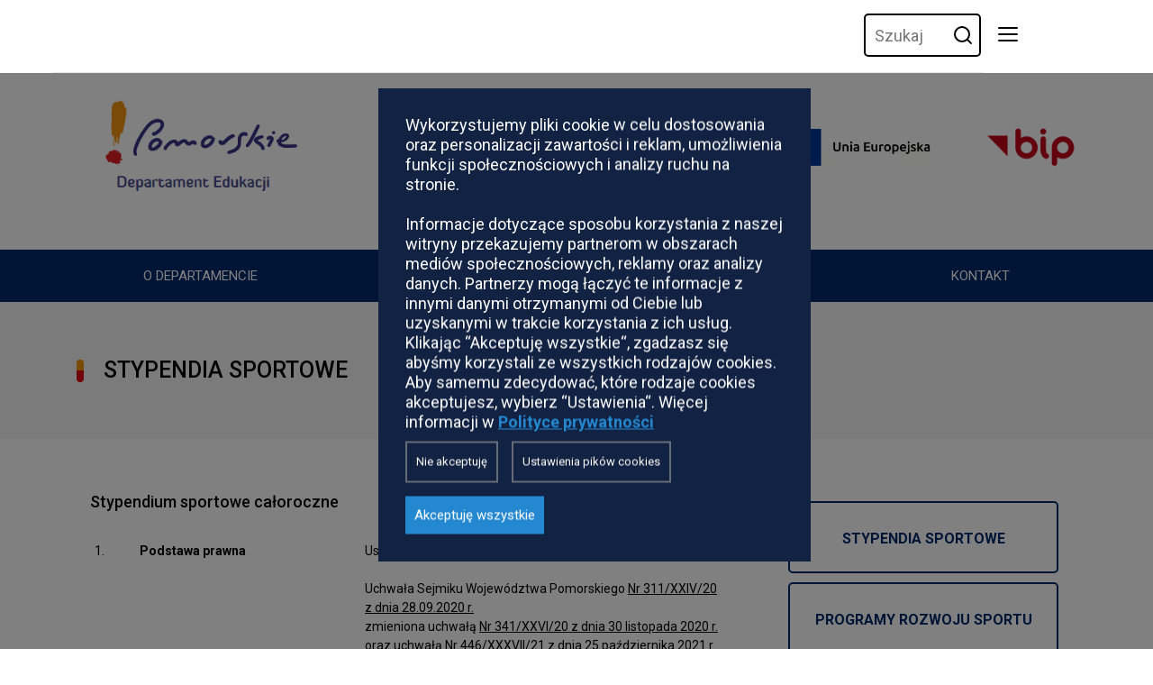

--- FILE ---
content_type: text/html; charset=UTF-8
request_url: https://des.pomorskie.eu/stypendia/stypendia-sportowe/?doing_wp_cron=1709648836.5300641059875488281250
body_size: 10654
content:
<!DOCTYPE html>
<html class="no-js" lang="pl">
<head>
  <meta charset="UTF-8">
  <title>STYPENDIA SPORTOWE - Departament Edukacji</title>
  <meta name="description" content="">
  <meta name="viewport" content="width=device-width, initial-scale=1">
  <script src="https://cdn.jsdelivr.net/npm/sharer.js@latest/sharer.min.js"></script>
      <meta name='robots' content='index, follow, max-image-preview:large, max-snippet:-1, max-video-preview:-1' />
	<style>img:is([sizes="auto" i], [sizes^="auto," i]) { contain-intrinsic-size: 3000px 1500px }</style>
	
	<!-- This site is optimized with the Yoast SEO plugin v26.3 - https://yoast.com/wordpress/plugins/seo/ -->
	<link rel="canonical" href="https://des.pomorskie.eu/stypendia/stypendia-sportowe/" />
	<meta property="og:locale" content="pl_PL" />
	<meta property="og:type" content="article" />
	<meta property="og:title" content="STYPENDIA SPORTOWE - Departament Edukacji" />
	<meta property="og:description" content="Stypendium sportowe całoroczne Stypendium sportowe jednorazowe (na wyjazd) Prosimy o zapoznanie się z Regulaminem Pracy Kapituły oraz Klauzulą Informacyjną dotyczącą ochrony danych osobowych." />
	<meta property="og:url" content="https://des.pomorskie.eu/stypendia/stypendia-sportowe/" />
	<meta property="og:site_name" content="Departament Edukacji" />
	<meta property="article:modified_time" content="2023-08-07T10:14:54+00:00" />
	<meta name="twitter:card" content="summary_large_image" />
	<meta name="twitter:label1" content="Szacowany czas czytania" />
	<meta name="twitter:data1" content="1 minuta" />
	<script type="application/ld+json" class="yoast-schema-graph">{"@context":"https://schema.org","@graph":[{"@type":"WebPage","@id":"https://des.pomorskie.eu/stypendia/stypendia-sportowe/","url":"https://des.pomorskie.eu/stypendia/stypendia-sportowe/","name":"STYPENDIA SPORTOWE - Departament Edukacji","isPartOf":{"@id":"https://des.pomorskie.eu/#website"},"datePublished":"2021-09-03T11:30:51+00:00","dateModified":"2023-08-07T10:14:54+00:00","breadcrumb":{"@id":"https://des.pomorskie.eu/stypendia/stypendia-sportowe/#breadcrumb"},"inLanguage":"pl-PL","potentialAction":[{"@type":"ReadAction","target":["https://des.pomorskie.eu/stypendia/stypendia-sportowe/"]}]},{"@type":"BreadcrumbList","@id":"https://des.pomorskie.eu/stypendia/stypendia-sportowe/#breadcrumb","itemListElement":[{"@type":"ListItem","position":1,"name":"Strona główna","item":"https://des.pomorskie.eu/"},{"@type":"ListItem","position":2,"name":"STYPENDIA","item":"https://des.pomorskie.eu/stypendia/"},{"@type":"ListItem","position":3,"name":"STYPENDIA SPORTOWE"}]},{"@type":"WebSite","@id":"https://des.pomorskie.eu/#website","url":"https://des.pomorskie.eu/","name":"Departament Edukacji","description":"Portal Departamentu Edukacji Urzędu Marszałkowskiego Województwa Pomorskiego","publisher":{"@id":"https://des.pomorskie.eu/#organization"},"potentialAction":[{"@type":"SearchAction","target":{"@type":"EntryPoint","urlTemplate":"https://des.pomorskie.eu/?s={search_term_string}"},"query-input":{"@type":"PropertyValueSpecification","valueRequired":true,"valueName":"search_term_string"}}],"inLanguage":"pl-PL"},{"@type":"Organization","@id":"https://des.pomorskie.eu/#organization","name":"Departament Edukacji","url":"https://des.pomorskie.eu/","logo":{"@type":"ImageObject","inLanguage":"pl-PL","@id":"https://des.pomorskie.eu/#/schema/logo/image/","url":"https://des.pomorskie.eu/wp-content/uploads/2024/06/departament-edukacji.png","contentUrl":"https://des.pomorskie.eu/wp-content/uploads/2024/06/departament-edukacji.png","width":390,"height":139,"caption":"Departament Edukacji "},"image":{"@id":"https://des.pomorskie.eu/#/schema/logo/image/"}}]}</script>
	<!-- / Yoast SEO plugin. -->


<link rel='dns-prefetch' href='//ajax.googleapis.com' />
<link rel='dns-prefetch' href='//cdnjs.cloudflare.com' />
<link rel='stylesheet' id='ab-cookies-css' href='https://des.pomorskie.eu/wp-content/plugins/ab-gdpr-cookies/public/css/cookies.css?ver=1.2.9' type='text/css' media='all' />
<link rel='stylesheet' id='ab-gryfgospodarczy-css' href='https://des.pomorskie.eu/wp-content/plugins/ab-gryfgospodarczy/public/css/style.css?ver=6.8.3' type='text/css' media='all' />
<link rel='stylesheet' id='app-css-css' href='https://des.pomorskie.eu/wp-content/themes/pomorskie/app.css?ver=1.6.2' type='text/css' media='all' />
<link rel='stylesheet' id='midi-css-css' href='https://des.pomorskie.eu/wp-content/themes/pomorskie/midi.css?ver=1.6.2' type='text/css' media='all' />
<link rel='stylesheet' id='blocks-css-css' href='https://des.pomorskie.eu/wp-content/themes/pomorskie/blocks.css?ver=1.6.2' type='text/css' media='all' />
<link rel='stylesheet' id='tablepress-default-css' href='https://des.pomorskie.eu/wp-content/tablepress-combined.min.css?ver=22' type='text/css' media='all' />
<script type="text/javascript" src="https://des.pomorskie.eu/wp-content/plugins/ab-gryfgospodarczy/public/js/script.js?ver=6.8.3" id="ab-gryfgospodarczy-script-js"></script>
<link rel="https://api.w.org/" href="https://des.pomorskie.eu/wp-json/" /><link rel="alternate" title="JSON" type="application/json" href="https://des.pomorskie.eu/wp-json/wp/v2/pages/1557" /><link rel="EditURI" type="application/rsd+xml" title="RSD" href="https://des.pomorskie.eu/xmlrpc.php?rsd" />
<link rel='shortlink' href='https://des.pomorskie.eu/?p=1557' />
<link rel="alternate" title="oEmbed (JSON)" type="application/json+oembed" href="https://des.pomorskie.eu/wp-json/oembed/1.0/embed?url=https%3A%2F%2Fdes.pomorskie.eu%2Fstypendia%2Fstypendia-sportowe%2F&#038;lang=pl" />
<link rel="alternate" title="oEmbed (XML)" type="text/xml+oembed" href="https://des.pomorskie.eu/wp-json/oembed/1.0/embed?url=https%3A%2F%2Fdes.pomorskie.eu%2Fstypendia%2Fstypendia-sportowe%2F&#038;format=xml&#038;lang=pl" />

  <script>
    // Define dataLayer and the gtag function.
    window.dataLayer = window.dataLayer || [];
    function gtag() {
      dataLayer.push(arguments);
    }
    gtag('consent', 'default', {"ad_storage":"denied","analytics_storage":"denied","functionality_storage":"denied","personalization_storage":"denied","security_storage":"granted","ad_user_data":"denied","ad_personalization":"denied"});
  </script><!-- Google Tag Manager -->
<script>(function(w,d,s,l,i){w[l]=w[l]||[];w[l].push({'gtm.start':
new Date().getTime(),event:'gtm.js'});var f=d.getElementsByTagName(s)[0],
j=d.createElement(s),dl=l!='dataLayer'?'&l='+l:'';j.async=true;j.src=
'https://www.googletagmanager.com/gtm.js?id='+i+dl;f.parentNode.insertBefore(j,f);
})(window,document,'script','dataLayer','GTM-5RHLQJQV');</script>
<!-- End Google Tag Manager --><link rel="icon" href="https://des.pomorskie.eu/wp-content/uploads/2021/09/favicon.png" sizes="32x32" />
<link rel="icon" href="https://des.pomorskie.eu/wp-content/uploads/2021/09/favicon.png" sizes="192x192" />
<link rel="apple-touch-icon" href="https://des.pomorskie.eu/wp-content/uploads/2021/09/favicon.png" />
<meta name="msapplication-TileImage" content="https://des.pomorskie.eu/wp-content/uploads/2021/09/favicon.png" />
		<style type="text/css" id="wp-custom-css">
			li {
	font-size: 18px;
  
}

p {
	font-size: 18px
	
}

.main-title {
	font-size: 25px;
	margin-bottom: 15px;
}

ol {
	margin-bottom: 30px;

}

section.card-marsh li {
		font-size: 18px;
	margin-bottom: 15px;
	
}


section.card-marsh p {
	font-size: 18px;
	margin-bottom: 15px;
   margin-block-start: 0em;
   margin-block-end: 1.4em;
}

.global-btn a {

    border: 2px solid #00276b;
    font-weight: 600;
    font-size: 16px;
    width: 300px!important;
    margin: 0 auto;
    height: auto;
    color: #00276b!important;
    border-radius: 5px;
    padding: 20px!important;
	
    display: inline-block;
line-height: 10px!important;
	text-decoration: none!important;
   }

.global-btn a:hover {
background-color: #00276b!important;
color: #fff!important;
}


section.card-marsh .card-box .card-box-links {
    margin-bottom: 35px;
    line-height: 25px;
    color: #282c36;
	font-size: 15px;
}


.area-main-container .area-links-box {
    margin-top: 0px;
}



.important-news .global-btn.important-box-btn a {
    height: 48px;
    display: inline-block;
    max-height: 100%;
    line-height: 44px;
    padding: 0 30px;
    letter-spacing: .03em;
    color: #fff!important;
    border: 2px solid #fff;
	width:120%!important;
}



.important-news .global-btn.important-box-btn a:hover {
    height: 48px;
    display: inline-block;
    max-height: 100%;
    line-height: 44px;
    padding: 0 30px;
    letter-spacing: .03em;
    color: red!important;
    border: 2px solid #fff;
	background-color: #fff!important;
}		</style>
		  <script>
    function getCookie(cname) {
      var name = cname + "=";
      var ca = document.cookie.split(';');
      for (var i = 0; i < ca.length; i++) {
        var c = ca[i];
        while (c.charAt(0) == ' ') {
          c = c.substring(1);
        }
        if (c.indexOf(name) == 0) {
          return c.substring(name.length, c.length);
        }
      }
      return "";
    }
  </script>
  <style>
                .header-service .color-ms-inner li a:hover,
    .header-service .color-ms-inner li.active,
    .header-service .color-ms-inner li.active a,
    .header-service .color-ms-inner .menu ul.sub-menu,
    .header-service .color-ms-inner li:hover {
      background-color: #35426b !important;
    }
        
                  .header-service .color-ms-inner li a,
          .header-service .color-ms-inner li a:hover,
          .header-service .color-ms-inner li.active a {
            color: #fff !important;
          }
        
                          .menu-box-font  ul li a {
      font-size: 15px !important;
    }
      </style>

      <style>
        .color-ms { background-color: #00276b!important; }
        .article-head.menu:before { background-color: #00276b; }
        .article-head.color-ms:before { background-color: #00276b; }
            </style>
  
      <style>
      .overlay-bg-color {
        background-color: #b2b2b2 !important;
      }
    </style>
  </head>
<body>
      <script>
    var wcag = getCookie('wcag-class');
    var font = getCookie('font-class');
    var body = document.getElementsByTagName("body")[0];

    if (wcag.length > 0) {
      body.className = (body.className.length > 0 ? ' ' : '') + wcag;
    }
    if (font.length > 0) {
      body.className = (body.className.length > 0 ? ' ' : '') + font;
    }
  </script>
  <header class="service-header">
    <div class="close-menu close-menu-fix"> </div>
    <ul class="skip-links list-unstyled">
      <li><a href="#appmenu" class="inner">Przejdź do menu głównego</a></li>
      <!--  <li><a href="#msl-content" class="inner"></a></li>-->
      <li><a href="#main-box" class="inner">Przejdź do treści</a></li>
      <li><a href="#skip-links-search" class="inner">Przejdź do wyszukiwarki</a></li>
      <li><a href="#skip-links-menubottom">Dolne Menu</a></li>
    </ul>
    <div class="container close-menu-container">
      <div class="row justify-content-between">
        <div class="d-flex ml-4 align-self-center left-header wm-100">
                  </div>
        <div class="d-flex align-items-end flex-column mr-0 mr-sm-4 align-self-center wm-100">
          <nav class="p-0 m-0 d-flex align-items-center">
                                                  <ul class="contrast service-contrast">

              <li class="service-contrast-border">
              </li>
              <li class="search-box search-box-li">
                        <form method="get" id="searchform"
          action="https://des.pomorskie.eu/">
      <div class="search-box">
        <input placeholder="Szukaj" type="text" name="szukaj" id="search" value="" />
        <button><img src="https://des.pomorskie.eu/wp-content/themes/pomorskie/images/search.svg" /></button>
      </div>
    </form>
                  </li>

              <li tabindex="0" class="last-menu">
                <input type="checkbox" id="overlay-input" />
                <label for="overlay-input" class="overlay-button-service" id="overlay-button"><span></span></label>
                <div id="overlay" class="overlay-bg-color">
                  <div class="close-menu close-menu-fix">
                  </div>

                  <ul id="menu-menu" class="menu"><li id="menu-item-1126" class="menu-item menu-item-type-post_type menu-item-object-page menu-item-has-children menu-item-1126"><a href="https://des.pomorskie.eu/o-departamencie/">O DEPARTAMENCIE</a>
<ul class="sub-menu">
	<li id="menu-item-1145" class="menu-item menu-item-type-post_type menu-item-object-page menu-item-1145"><a href="https://des.pomorskie.eu/o-departamencie/">ZADANIA</a></li>
	<li id="menu-item-1143" class="menu-item menu-item-type-post_type menu-item-object-page menu-item-1143"><a href="https://des.pomorskie.eu/o-departamencie/struktura/">STRUKTURA</a></li>
	<li id="menu-item-1144" class="menu-item menu-item-type-custom menu-item-object-custom menu-item-1144"><a href="https://bip.pomorskie.eu/Article/id,70.html">SPRAWY DO ZAŁATWIENIA</a></li>
</ul>
</li>
<li id="menu-item-2345" class="menu-item menu-item-type-post_type menu-item-object-page menu-item-has-children menu-item-2345"><a href="https://des.pomorskie.eu/edukacja/">EDUKACJA</a>
<ul class="sub-menu">
	<li id="menu-item-1173" class="menu-item menu-item-type-post_type menu-item-object-page menu-item-1173"><a href="https://des.pomorskie.eu/edukacja/szkolnictwo-regionalne/">SZKOLNICTWO REGIONALNE</a></li>
	<li id="menu-item-3815" class="menu-item menu-item-type-post_type menu-item-object-page menu-item-3815"><a href="https://des.pomorskie.eu/edukacja/regionalne-projekty-edukacyjne-fep-2021-2027-2/">REGIONALNE PROJEKTY EDUKACYJNE FEP 2021-2027</a></li>
	<li id="menu-item-1330" class="menu-item menu-item-type-post_type menu-item-object-page menu-item-1330"><a href="https://des.pomorskie.eu/edukacja/regionalne-projekty-edukacyjne-rpo-wp-2014-2020/">REGIONALNE PROJEKTY EDUKACYJNE RPO WP 2014-2020</a></li>
	<li id="menu-item-2745" class="menu-item menu-item-type-post_type menu-item-object-page menu-item-2745"><a href="https://des.pomorskie.eu/edukacja/historia-i-terazniejszosc/">HISTORIA I TERAŹNIEJSZOŚĆ</a></li>
	<li id="menu-item-1540" class="menu-item menu-item-type-post_type menu-item-object-page current-page-ancestor menu-item-1540"><a href="https://des.pomorskie.eu/stypendia/">STYPENDIA</a></li>
	<li id="menu-item-1622" class="menu-item menu-item-type-post_type menu-item-object-page menu-item-1622"><a href="https://des.pomorskie.eu/edukacja/wspolpraca-z-ngo/">WSPÓŁPRACA Z NGO</a></li>
</ul>
</li>
<li id="menu-item-1628" class="menu-item menu-item-type-post_type menu-item-object-page menu-item-has-children menu-item-1628"><a href="https://des.pomorskie.eu/dialog-edukacyjny/">DIALOG EDUKACYJNY</a>
<ul class="sub-menu">
	<li id="menu-item-1721" class="menu-item menu-item-type-post_type menu-item-object-page menu-item-1721"><a href="https://des.pomorskie.eu/dialog-edukacyjny/">IDEA DIALOGU</a></li>
	<li id="menu-item-1723" class="menu-item menu-item-type-custom menu-item-object-custom menu-item-1723"><a href="https://www.cen.gda.pl/edukacja/forum-edukacji-pomorskiej">FORUM POMORSKIEJ EDUKACJI</a></li>
	<li id="menu-item-1722" class="menu-item menu-item-type-post_type menu-item-object-page menu-item-1722"><a href="https://des.pomorskie.eu/dialog-edukacyjny/pomorska-rada-oswiatowa/">POMORSKA RADA OŚWIATOWA</a></li>
</ul>
</li>
<li id="menu-item-1752" class="menu-item menu-item-type-post_type menu-item-object-page menu-item-1752"><a href="https://des.pomorskie.eu/kontakt/">KONTAKT</a></li>
</ul>                </div>
              </li>
            </ul>
            <div class="search-box">
                      <form method="get" id="searchform"
          action="https://des.pomorskie.eu/">
      <div class="search-box">
        <input placeholder="Szukaj" type="text" name="szukaj" id="search" value="" />
        <button><img src="https://des.pomorskie.eu/wp-content/themes/pomorskie/images/search.svg" /></button>
      </div>
    </form>
                </div>
          </nav>
        </div>
      </div>
    </div>
    <div class="bottom-line service-bottom-line">
    </div>
    <div class="close-menu">
    </div>
  </header>

      <div class="container header-logos">
    <div class="row justify-content-between">
      <div class="header-logos-wraper">
                  <a href="https://des.pomorskie.eu/" class="d-flex ml-4 main-logo align-self-center">
            <img class="header-logos-org" src="https://des.pomorskie.eu/wp-content/uploads/2024/06/departament-edukacji.png" alt="Pomorskie.eu" />
          </a>
                <div class="header-logos-text ">
          <a href="https://des.pomorskie.eu/">
                      </a>
        </div>
      </div>

      <div class="d-flex align-items-end mr-4 right-logos-container right-logos-container-desc align-self-center">
                                                                                                      <a href="https://european-union.europa.eu/select-language?destination=/node/1">
                            <img src="https://des.pomorskie.eu/wp-content/uploads/2022/02/Logo-UE-poziom2.jpg" alt="Flaga UE poziom">
                            </a>
                                                                                                  <a href="https://www.bip.pomorskie.eu/">
                            <img src="https://des.pomorskie.eu/wp-content/uploads/2020/12/bip.png" alt="BIP">
                            </a>
                                    </div>
    </div>
  </div>
    
  <div class="header-service-wrap position-relative">
    <div class="header-service color-ms">
      <div class="container color-ms-inner menu-box-width menu-box-font">
        <div class="menu-menu-container"><ul id="menu-menu-1" class="menu"><li class="menu-item menu-item-type-post_type menu-item-object-page menu-item-has-children menu-item-1126"><a href="https://des.pomorskie.eu/o-departamencie/">O DEPARTAMENCIE</a>
<ul class="sub-menu">
	<li class="menu-item menu-item-type-post_type menu-item-object-page menu-item-1145"><a href="https://des.pomorskie.eu/o-departamencie/">ZADANIA</a></li>
	<li class="menu-item menu-item-type-post_type menu-item-object-page menu-item-1143"><a href="https://des.pomorskie.eu/o-departamencie/struktura/">STRUKTURA</a></li>
	<li class="menu-item menu-item-type-custom menu-item-object-custom menu-item-1144"><a href="https://bip.pomorskie.eu/Article/id,70.html">SPRAWY DO ZAŁATWIENIA</a></li>
</ul>
</li>
<li class="menu-item menu-item-type-post_type menu-item-object-page menu-item-has-children menu-item-2345"><a href="https://des.pomorskie.eu/edukacja/">EDUKACJA</a>
<ul class="sub-menu">
	<li class="menu-item menu-item-type-post_type menu-item-object-page menu-item-1173"><a href="https://des.pomorskie.eu/edukacja/szkolnictwo-regionalne/">SZKOLNICTWO REGIONALNE</a></li>
	<li class="menu-item menu-item-type-post_type menu-item-object-page menu-item-3815"><a href="https://des.pomorskie.eu/edukacja/regionalne-projekty-edukacyjne-fep-2021-2027-2/">REGIONALNE PROJEKTY EDUKACYJNE FEP 2021-2027</a></li>
	<li class="menu-item menu-item-type-post_type menu-item-object-page menu-item-1330"><a href="https://des.pomorskie.eu/edukacja/regionalne-projekty-edukacyjne-rpo-wp-2014-2020/">REGIONALNE PROJEKTY EDUKACYJNE RPO WP 2014-2020</a></li>
	<li class="menu-item menu-item-type-post_type menu-item-object-page menu-item-2745"><a href="https://des.pomorskie.eu/edukacja/historia-i-terazniejszosc/">HISTORIA I TERAŹNIEJSZOŚĆ</a></li>
	<li class="menu-item menu-item-type-post_type menu-item-object-page current-page-ancestor menu-item-1540"><a href="https://des.pomorskie.eu/stypendia/">STYPENDIA</a></li>
	<li class="menu-item menu-item-type-post_type menu-item-object-page menu-item-1622"><a href="https://des.pomorskie.eu/edukacja/wspolpraca-z-ngo/">WSPÓŁPRACA Z NGO</a></li>
</ul>
</li>
<li class="menu-item menu-item-type-post_type menu-item-object-page menu-item-has-children menu-item-1628"><a href="https://des.pomorskie.eu/dialog-edukacyjny/">DIALOG EDUKACYJNY</a>
<ul class="sub-menu">
	<li class="menu-item menu-item-type-post_type menu-item-object-page menu-item-1721"><a href="https://des.pomorskie.eu/dialog-edukacyjny/">IDEA DIALOGU</a></li>
	<li class="menu-item menu-item-type-custom menu-item-object-custom menu-item-1723"><a href="https://www.cen.gda.pl/edukacja/forum-edukacji-pomorskiej">FORUM POMORSKIEJ EDUKACJI</a></li>
	<li class="menu-item menu-item-type-post_type menu-item-object-page menu-item-1722"><a href="https://des.pomorskie.eu/dialog-edukacyjny/pomorska-rada-oswiatowa/">POMORSKA RADA OŚWIATOWA</a></li>
</ul>
</li>
<li class="menu-item menu-item-type-post_type menu-item-object-page menu-item-1752"><a href="https://des.pomorskie.eu/kontakt/">KONTAKT</a></li>
</ul></div>      </div>
    </div>
  </div>
<section class="groups card-groups">
  <div class="container">
    <h1 class="main-title main-title-custom">
            <div class="color-strong">STYPENDIA SPORTOWE</div>
    </h1>
  </div>
</section>
<section class="card-marsh card-map">
  <div class="container">
    <div class="row flex-row mb-3 px-4">
      <div class="col-md-8">
        <div class="card-box-paragraphs w-100 mw-100">
          <p><strong>Stypendium sportowe całoroczne </strong></p>

<table id="tablepress-2" class="tablepress tablepress-id-2">
<tbody class="row-striping row-hover">
<tr class="row-1">
	<td class="column-1">1.</td><td class="column-2"><b>Podstawa prawna</b></td><td class="column-3">Ustawa o sporcie z dnia 25 czerwca 2010 r.<br />
<br />
Uchwała Sejmiku Województwa Pomorskiego <a href="http://edziennik.gdansk.uw.gov.pl/WDU_G/2020/4067/akt.pdf">Nr 311/XXIV/20 z dnia 28.09.2020 r.</a> <br />
zmieniona uchwałą <a href="http://edziennik.gdansk.uw.gov.pl/WDU_G/2020/5596/akt.pdf">Nr 341/XXVI/20 z dnia 30 listopada 2020 r.</a><br />
oraz uchwałą <a href="http://edziennik.gdansk.uw.gov.pl/WDU_G/2021/3907/akt.pdf">Nr 446/XXXVII/21 z dnia 25 października 2021 r.</a></td>
</tr>
<tr class="row-2">
	<td class="column-1">2.</td><td class="column-2"><b>Opis sprawy/zadania</b></td><td class="column-3">Stypendia sportowe dla zawodników osiągających wysokie wyniki sportowe. Stypendium ma charakter pomocy indywidualnej i przyznawane jest na okres 10 miesięcy od 1 lutego do 30 listopada.<br />
<br />
W danej edycji przyznaje się nie więcej niż 50 stypendiów:<br />
 - 20 stypendiów w kategorii młodzieżowca w wysokości 1 100 zł miesięcznie.<br />
 - 15 stypendiów w kategorii juniora w wysokości 700 zł miesięcznie.<br />
 - 15 stypendiów w kategorii juniora młodszego w wysokości 500 zł miesięcznie.</td>
</tr>
<tr class="row-3">
	<td class="column-1">3.</td><td class="column-2"><b>Wymagane dokumenty</b></td><td class="column-3">1. Zaświadczenie z Klubu/Związku Sportowego potwierdzające wszystkie osiągniecia sportowe wpisane we wniosku o stypendium Marszałka Województwa Pomorskiego oraz potwierdzające że, w rywalizacji o zajęte miejsce wpisane we wniosku (w danej konkurencji i kategorii np. wiekowej, wagowej, itp.) brało udział minimum 5 zawodników/zespołów. <br />
<br />
2. Program szkolenia opracowany przez klub sportowy/trenera. Na etapie składania wniosku fakultatywnie, w przypadku przyznania stypendium, program szkoleniowy musi zostać dostarczony przed podpisaniem umowy.<br />
<br />
Referat Sportu ma prawo żądać uzupełniających informacji w wyznaczonym terminie.</td>
</tr>
<tr class="row-4">
	<td class="column-1">4.</td><td class="column-2"><b>Formularze/wnioski potrzebne do załatwienia sprawy</b></td><td class="column-3"><a href="https://stypendiasportowe.pomorskie.eu/">Wniosek</a> stanowi załącznik nr 2 do <a href="https://des.pomorskie.eu/wp-content/uploads/2023/08/Uchwala-2023-875.468.23.pdf">uchwały nr 875/468/23 Zarządu Województwa Pomorskiego z dnia 25 lipca 2023 r. </a> <br />
<br />
Wnioski należy składać za pomocą generatora wniosków dostępnego na stronie <b><a href="https://stypendiasportowe.pomorskie.eu/">Generator Wniosków</a></b><br />
<br />
Wygenerowany wniosek należy wydrukować i podpisać. Wniosek jest podpisywany przez:<br />
1.	Wnioskodawcę oraz<br />
2.	pełnoletniego zawodnika a w przypadku zawodnika niepełnoletniego – jego rodzica lub opiekuna prawnego.</td>
</tr>
<tr class="row-5">
	<td class="column-1">5.</td><td class="column-2"><b>Opłaty</b></td><td class="column-3">Brak.</td>
</tr>
<tr class="row-6">
	<td class="column-1">6.</td><td class="column-2"><b>	<br />
Jednostka odpowiedzialna za załatwienie sprawy (kontakt)</b></td><td class="column-3">Departament Edukacji i Sportu Urzędu Marszałkowskiego<br />
Referat sportu.<br />
<br />
Tel.58 32 68 856, 849, 883</td>
</tr>
<tr class="row-7">
	<td class="column-1">7.</td><td class="column-2"><b>Termin załatwienia sprawy</b></td><td class="column-3">Wnioski należy składać do 15 października roku poprzedzającego przyznanie stypendiów sportowych.<br />
<br />
<b>Decyduje data wpływu wniosku do Urzędu Marszałkowskiego Województwa Pomorskiego</b></td>
</tr>
<tr class="row-8">
	<td class="column-1">8.</td><td class="column-2"><b>Miejsce złożenia dokumentów</b></td><td class="column-3">Podpisany wniosek wraz z wymaganymi załącznikami należy składać<br />
<b>osobiście w Kancelarii</b> Ogólnej Urzędu Marszałkowskiego przy ul. Okopowej 21/27 <b><br />
lub przesłać pocztą</b> na adres: Urząd Marszałkowski Województwa Pomorskiego – Referat Sportu 80-810 Gdańsk, ul. Okopowa 21/27.</td>
</tr>
<tr class="row-9">
	<td class="column-1">9.</td><td class="column-2"><b>Tryb odwoławczy</b></td><td class="column-3">Brak.</td>
</tr>
<tr class="row-10">
	<td class="column-1">10.</td><td class="column-2"><b>Dodatkowe uwagi</b></td><td class="column-3">Przyjmowanie wniosków poprzedza informacja zamieszczana na stronie internetowej Urzędu Marszałkowskiego Województwa Pomorskiego <b><a href="https://bip.pomorskie.eu/m,596,2023.html">Ogłoszenia i komunikaty</a></b></td>
</tr>
</tbody>
</table>
<!-- #tablepress-2 from cache -->
<p><strong>Stypendium sportowe jednorazowe (na wyjazd)</strong></p>

<table id="tablepress-3" class="tablepress tablepress-id-3">
<tbody class="row-striping row-hover">
<tr class="row-1">
	<td class="column-1">1.</td><td class="column-2"><b>Podstawa prawna</b></td><td class="column-3">Ustawa o sporcie z dnia 25 czerwca 2010 r.<br />
<br />
Uchwała Sejmiku Województwa Pomorskiego <a href="http://edziennik.gdansk.uw.gov.pl/WDU_G/2020/4067/akt.pdf">Nr 311/XXIV/20 z dnia 28.09.2020 r.</a> <br />
zmieniona uchwałą <a href="http://edziennik.gdansk.uw.gov.pl/WDU_G/2020/5596/akt.pdf">Nr 341/XXVI/20 z dnia 30 listopada 2020 r.</a><br />
oraz uchwałą <a href="http://edziennik.gdansk.uw.gov.pl/WDU_G/2021/3907/akt.pdf">Nr 446/XXXVII/21 z dnia 25 października 2021 r.</a><br />
</td>
</tr>
<tr class="row-2">
	<td class="column-1">2.</td><td class="column-2"><b>Opis sprawy/zadania</b></td><td class="column-3">Stypendium może mieć charakter celowy (jednorazowy) i może być przyznane na częściową refundację kosztów wyjazdu zawodników na sportową imprezę międzynarodową w wysokości nieprzekraczającej 1000 zł.</td>
</tr>
<tr class="row-3">
	<td class="column-1">3.</td><td class="column-2"><b>Wymagane dokumenty</b></td><td class="column-3">1. Zaświadczenie z Klubu/Związku Sportowego potwierdzające wszystkie osiągniecia sportowe wpisane we wniosku o stypendium Marszałka Województwa Pomorskiego oraz potwierdzające że, w rywalizacji o zajęte miejsce wpisane we wniosku (w danej konkurencji i kategorii np. wiekowej, wagowej, itp.) brało udział minimum 5 zawodników/zespołów. <br />
<br />
2. Program szkolenia opracowany przez klub sportowy/trenera. Na etapie składania wniosku fakultatywnie, w przypadku przyznania stypendium, program szkoleniowy musi zostać dostarczony przed podpisaniem umowy.<br />
<br />
Referat Sportu ma prawo żądać uzupełniających informacji w wyznaczonym terminie.</td>
</tr>
<tr class="row-4">
	<td class="column-1">4.</td><td class="column-2"><b>Formularze/wnioski potrzebne do załatwienia sprawy</b></td><td class="column-3"><a href="https://des.pomorskie.eu/wp-content/uploads/2023/08/Wniosek-2023.docx">Wniosek</a> stanowi załącznik nr 2 do <a href="https://des.pomorskie.eu/wp-content/uploads/2023/08/Uchwala-2023-875.468.23.pdf">uchwały nr 875/468/23 Zarządu Województwa Pomorskiego z dnia 25 lipca 2023 r. </a> <br />
<br />
Wniosek jest podpisywany przez:<br />
1.	Wnioskodawcę oraz<br />
2.	pełnoletniego zawodnika a w przypadku zawodnika niepełnoletniego – jego rodzica lub opiekuna prawnego.</td>
</tr>
<tr class="row-5">
	<td class="column-1">5.</td><td class="column-2"><b>Opłaty</b></td><td class="column-3">Brak.</td>
</tr>
<tr class="row-6">
	<td class="column-1">6.</td><td class="column-2"><b>Jednostka odpowiedzialna za załatwienie sprawy (kontakt)</b></td><td class="column-3">Departament Edukacji i Sportu Urzędu Marszałkowskiego<br />
Referat sportu.<br />
<br />
tel.58 32 68 856, 849, 883</td>
</tr>
<tr class="row-7">
	<td class="column-1">7.</td><td class="column-2"><b>Termin załatwienia sprawy</b></td><td class="column-3">30 dni przed planowanym wyjazdem w przypadku stypendium jednorazowego na wyjazd.<br />
<br />
<b>Decyduje data wpływu wniosku do Urzędu Marszałkowskiego</b></td>
</tr>
<tr class="row-8">
	<td class="column-1">8.</td><td class="column-2"><b>Miejsce złożenia dokumentów</b></td><td class="column-3">Podpisany wniosek wraz z wymaganymi załącznikami należy składać<br />
<b>osobiście w Kancelarii</b> Ogólnej Urzędu Marszałkowskiego przy ul. Okopowej 21/27<br />
<b>lub przesłać pocztą</b> na adres: Urząd Marszałkowski Województwa Pomorskiego – Referat Sportu 80-810 Gdańsk, ul. Okopowa 21/27.</td>
</tr>
<tr class="row-9">
	<td class="column-1">9.</td><td class="column-2"><b>Tryb odwoławczy</b></td><td class="column-3">Brak.</td>
</tr>
</tbody>
</table>
<!-- #tablepress-3 from cache -->
<p>Prosimy o zapoznanie się z <strong><a href="https://des.pomorskie.eu/wp-content/uploads/2023/08/Regulamin-Pracy-Kapituly2023.pdf">Regulaminem Pracy Kapituły</a></strong> oraz <strong><u><a href="https://des.pomorskie.eu/wp-content/uploads/2023/08/Klauzula-Informacyjna-2023.pdf">Klauzulą Informacyjną</a></u></strong> dotyczącą ochrony danych osobowych.</p>
        </div>
      </div>
      <aside class="col-md-4">
        <div class="leads card-box-contact">
                              <div class="card-box lead-fix">  
                                                            <div class="mt-3 text-left aside-block">
                    <p><div class="global-btn important-box-btn" >
             <a style="width:300px; line-height: 40px!important; margin-bottom:10px; height:80px; padding:20px; display: inline-block;"  href="https://des.pomorskie.eu/stypendia/stypendia-sportowe/">
          STYPENDIA SPORTOWE
              </a>
            </div>


<div class="global-btn important-box-btn" >
             <a style="width:300px; line-height: 40px!important; margin-bottom:10px; height:120px; padding:20px; display: inline-block;"  href="https://des.pomorskie.eu/stypendia/stypendia-sportowe/programy-rozwoju-sportu-powszechnego">
PROGRAMY ROZWOJU SPORTU POWSZECHNEGO
              </a>
            </div>

<div class="global-btn important-box-btn" >
             <a style="width:300px; line-height: 40px!important; margin-bottom:10px; height:80px; padding:20px; display: inline-block;"  href="https://des.pomorskie.eu/stypendia/stypendia-sportowe/otwarty-konkurs-ofert">
OTWARTY KONKURS OFERT
              </a>
            </div>

<div class="global-btn important-box-btn" >
             <a style="width:300px; line-height: 40px!important; margin-bottom:10px; height:80px; padding:20px; display: inline-block;"  href="https://des.pomorskie.eu/stypendia/stypendia-sportowe/oferty-w-trybie-art-19a">
OFERTY W TRYBIE ART. 19A
              </a>
            </div>


<div class="global-btn important-box-btn" >
             <a style="width:300px; line-height: 40px!important; margin-bottom:10px; height:80px; padding:20px; display: inline-block;"  href="https://des.pomorskie.eu/stypendia/stypendia-sportowe/nagrody-i-wyroznienia">
NAGRODY I WYRÓŻNIENIA
              </a>
            </div>

<div class="global-btn important-box-btn" >
             <a style="width:300px; line-height: 40px!important; margin-bottom:10px; height:120px; padding:20px; display: inline-block;"  href="https://des.pomorskie.eu/stypendia/stypendia-sportowe/wspolorganizacja-imprez-sportowych">
WSPÓŁORGANIZACJA IMPREZ SPORTOWYCH
              </a>
            </div>

<div class="global-btn important-box-btn" >
             <a style="width:300px; line-height: 40px!important; margin-bottom:10px; height:160px; padding:20px; display: inline-block;"  href="https://des.pomorskie.eu/wp-content/uploads/2023/08/Klauzula-Informacyjna-2023.pdf">
PRZETWARZANIE DANYCH OSOBOWYCH - KLAUZULA INFORMACYJNA

              </a>
            </div></p>
                  </div>
                                                                </div>
        </div>
      </aside>
    </div>
  </div>
</section>

<div class="service-footer">
  <footer class="container">
    

      <div class="footer-box">
      <div class="row">
        <div class="col">
          <div class="newsletter-col">
            <div class="bottom service-footer-added">
              <div class="service-footer-added-links d-flex align-items-center justify-content-between">
                <ul id="menu-menu-footer" class="menu"><li id="menu-item-1072" class="menu-item menu-item-type-post_type menu-item-object-page menu-item-1072"><a href="https://des.pomorskie.eu/deklaracja-dostepnosci/">Deklaracja dostępności</a></li>
<li id="menu-item-3212" class="menu-item menu-item-type-custom menu-item-object-custom menu-item-home menu-item-3212"><a href="https://des.pomorskie.eu/">/</a></li>
<li id="menu-item-3213" class="cookie menu-item menu-item-type-custom menu-item-object-custom menu-item-3213"><a href="#">Ustawienia cookies</a></li>
</ul>                <span class="copy">
                  © 2025 POMORSKIE.EU
                </span>
                                                  <div class="footer-img">
                                          <a href="https://des.pomorskie.eu/">
                        <img class="header-logos-org" src="https://des.pomorskie.eu/wp-content/uploads/2024/06/departament-edukacji.png" alt="pomorskie.eu">
                      </a>
                                      </div>
                              </div>
                                            <div class="footer-img service-footer-removed-links">
                                      <a href="https://des.pomorskie.eu/">
                      <img class="header-logos-org" src="https://des.pomorskie.eu/wp-content/uploads/2024/06/departament-edukacji.png" alt="pomorskie.eu">
                    </a>
                                  </div>
                          </div>
          </div>
        </div>
      </div>
      <span class="copy service-footer-removed-links">
        © 2025 POMORSKIE.EU
      </span>
    </div>
  

   
  </footer>
</div>
<script type="speculationrules">
{"prefetch":[{"source":"document","where":{"and":[{"href_matches":"\/*"},{"not":{"href_matches":["\/wp-*.php","\/wp-admin\/*","\/wp-content\/uploads\/*","\/wp-content\/*","\/wp-content\/plugins\/*","\/wp-content\/themes\/pomorskie\/*","\/*\\?(.+)"]}},{"not":{"selector_matches":"a[rel~=\"nofollow\"]"}},{"not":{"selector_matches":".no-prefetch, .no-prefetch a"}}]},"eagerness":"conservative"}]}
</script>
<div id="cookieBody"></div><!-- Google Tag Manager (noscript) -->
<noscript><iframe src="https://www.googletagmanager.com/ns.html?id=GTM-5RHLQJQV"
height="0" width="0" style="display:none;visibility:hidden"></iframe></noscript>
<!-- End Google Tag Manager (noscript) --><div id="cookieFooter"></div>
      <script>
        var abCookiesParams = {
          type: 2,
          info: '<p>Wykorzystujemy pliki cookie w celu dostosowania oraz personalizacji zawartości i reklam, umożliwienia funkcji społecznościowych i analizy ruchu na stronie.<br /><br />Informacje dotyczące sposobu korzystania z naszej witryny przekazujemy partnerom w obszarach mediów społecznościowych, reklamy oraz analizy danych. Partnerzy mogą łączyć te informacje z innymi danymi otrzymanymi od Ciebie lub uzyskanymi w trakcie korzystania z ich usług.<br />Klikając “Akceptuję wszystkie“, zgadzasz się abyśmy korzystali ze wszystkich rodzajów cookies. Aby samemu zdecydować, które rodzaje cookies akceptujesz, wybierz “Ustawienia“. Więcej informacji w <a href="https://pomorskie.eu/polityka-prywatnosci/" target="_blank" rel="noopener">Polityce prywatności</a></p>',
          settings: '',
          types: [{"id":3154,"header":"Niezbedne","description":"S\u0105 to pliki niezb\u0119dne do prawid\u0142owego funkcjonowania strony. Niezb\u0119dne czyli tzw. techniczne pliki cookies, pami\u0119taj\u0105 o tym jakie masz preferencje (j\u0119zyk, ustawienia regionalne), dzi\u0119ki czemu mo\u017cesz w wygodny spos\u00f3b korzysta\u0107 ze strony i jej ustawie\u0144. Nie mo\u017cesz z nich zrezygnowa\u0107, ale mo\u017cesz ustawi\u0107 w preferencjach przegl\u0105darki odrzucanie wszystkich cookies. Mo\u017ce to jednak spowodowa\u0107, \u017ce strona nie b\u0119dzie wy\u015bwietlana prawid\u0142owo albo niekt\u00f3re funkcje nie b\u0119d\u0105 dzia\u0142a\u0107.","type":"0","consent_mode":"security_storage","cookies":[{"name":"abdeocookies","description":"abdeoCookies to ciasteczko zapisywane w witrynie w danej domenie, przechowuj\u0105c informacje o zgodach udzielonych w polityce cookies. Wa\u017cne jest 365 dni. Zapami\u0119tuje zgod\u0119 na ciasteczka i \/ lub list\u0119 zg\u00f3d na odpowiednie grupy cookies ustawiane w panelu.\r\n","time":"1 rok"}],"types":[]},{"id":3153,"header":"Marketingowe","description":"Te pliki cookies (i inne technologie do nich podobne) pozwalaj\u0105 nam \u015bledzi\u0107 Twoj\u0105 aktywno\u015b\u0107 na tej stronie internetowej i prezentowa\u0107 wyniki zgodne z Twoimi oczekiwaniami.\r\n\r\nZapewniamy, \u017ce nie wykorzystuj\u0119 plik\u00f3w cookies w celu Twojej identyfikacji. Informacje, do jakich mamy dost\u0119p w zwi\u0105zku z korzystaniem z opisanych narz\u0119dzi, nie pozwalaj\u0105 na Twoj\u0105 bezpo\u015bredni\u0105 identyfikacj\u0119. Nie mamy jednak wp\u0142ywu na to, w jaki spos\u00f3b z plik\u00f3w cookies korzystaj\u0105 podmioty trzecie i czy nie zestawiaj\u0105 gromadzonych informacji z innymi informacjami na Tw\u00f3j temat, kt\u00f3re pozwalaj\u0105 im Ciebie zidentyfikowa\u0107. Nie uczestniczymy w tym procesie i nie mamy na niego wp\u0142ywu. W tym zakresie odsy\u0142amy do lektury dokument\u00f3w po\u015bwi\u0119conych prywatno\u015bci udost\u0119pnianych przez poszczeg\u00f3lnych us\u0142ugodawc\u00f3w. Zach\u0119camy r\u00f3wnie\u017c do zapoznania si\u0119 z <a href=\"https:\/\/pomorskie.eu\/polityka-prywatnosci\/\">polityk\u0105 prywatno\u015bci<\/a> naszej strony.","type":"2","consent_mode":"ad_storage,ad_user_data,ad_personalization","cookies":[{"name":"_fbp","description":"Facebook ustawia ten plik cookie w celu przechowywania i \u015bledzenia interakcji.","time":"3 miesi\u0105ce"}],"types":[]},{"id":3152,"header":"Analityczne","description":"Analityczne pliki cookie s\u0142u\u017c\u0105 do zrozumienia, w jaki spos\u00f3b odwiedzaj\u0105cy wchodz\u0105 w interakcj\u0119 ze stron\u0105 internetow\u0105. Te pliki cookie pomagaj\u0105 dostarcza\u0107 informacje na temat wska\u017anik\u00f3w, takich jak liczba odwiedzaj\u0105cych, wsp\u00f3\u0142czynnik odrzuce\u0144, \u017ar\u00f3d\u0142o ruchu itp. Zach\u0119camy r\u00f3wnie\u017c do zapoznania si\u0119 z <a href=\"https:\/\/pomorskie.eu\/polityka-prywatnosci\/\">polityk\u0105 prywatno\u015bci<\/a> naszej strony.","type":"2","consent_mode":"analytics_storage","cookies":[{"name":"_ga_","description":"Google - U\u017cywany przez Google Analytics do gromadzenia danych na temat liczby wizyt u\u017cytkownika na stronie internetowej, a tak\u017ce dat pierwszej i ostatniej wizyty.","time":"2 lata"},{"name":"_ga","description":"Google - S\u0142u\u017cy do rozr\u00f3\u017cniania u\u017cytkownik\u00f3w. ","time":"2 lata"}],"types":[]},{"id":3151,"header":"Funkcjonalne","description":"S\u0142u\u017c\u0105 do zapami\u0119tania wybranych przez Pa\u0144stwa preferencji dot. prywatno\u015bci, wype\u0142nienia udost\u0119pnionych przez nas formularzy on-line, zapami\u0119tania ustawie\u0144 strony internetowej.\r\n","type":"2","consent_mode":"functionality_storage,personalization_storage","cookies":[{"name":"pll_language","description":"Plik cookie pll _language jest u\u017cywany przez Polylang do zapami\u0119tywania j\u0119zyka wybranego przez u\u017cytkownika przy powrocie na stron\u0119 internetow\u0105, a tak\u017ce do uzyskiwania informacji o j\u0119zyku, gdy nie s\u0105 one dost\u0119pne w inny spos\u00f3b.","time":"1 rok"}],"types":[]}],
          siteUrl: 'https://des.pomorskie.eu',
          autoAccept:0,
          dlgType:0,
          policyLink: '',_settingsHeader: 'Ustawienia cookies',};
      </script><style>
  #ab-cookiemodule a:link, #ab-cookiemodule a:visited {
    color: #2488d1;
  }
  #ab-cookie-show button {
    color:  #fff;
    background: #2488d1;
  }
  #ab-save {
    color:  #fff ;
    background:  #2488d1;
  }
  #ab-cookiemodule {
    background-color:  #122242 ;
    color:  #fff ;
  }
  #ab-settings,#ab-deny {
    color:  #fff ;
    background-color:  #122242;
  }
  #ab-save-settings {
    color:  #fff;
    background: #2488d1;
  }
  #ab-cookiemodule p, #ab-cookiewarning p {
    color:  #fff;
  }
  #ab-cookiewarning a:link, #ab-cookiewarning a:visited {
    text-decoration: underline;
  }
  
</style><script type="text/javascript" src="https://ajax.googleapis.com/ajax/libs/jquery/3.4.1/jquery.min.js" id="jquery-js"></script>
<script type="text/javascript" id="cookies.js-js-extra">
/* <![CDATA[ */
var abgdprcookieurl_script_ajax_object = {"test":"1","ajax_url":"https:\/\/des.pomorskie.eu\/wp-admin\/admin-ajax.php","ajax_nonce":"6974445cf2"};
/* ]]> */
</script>
<script type="text/javascript" src="https://des.pomorskie.eu/wp-content/plugins/ab-gdpr-cookies/public/js/cookies.js?ver=1.2.9" id="cookies.js-js"></script>
<script type="text/javascript" src="https://cdnjs.cloudflare.com/ajax/libs/tether/1.4.7/js/tether.min.js" id="tether-js"></script>
<script type="text/javascript" src="https://des.pomorskie.eu/wp-content/themes/pomorskie/app.js?ver=1.6.2" id="app-js-js"></script>
<script type="text/javascript" src="https://des.pomorskie.eu/wp-content/themes/pomorskie/midi.js?ver=1.6.2" id="midi-js-js"></script>
</body>

</html>

--- FILE ---
content_type: text/css
request_url: https://des.pomorskie.eu/wp-content/plugins/ab-gryfgospodarczy/public/css/style.css?ver=6.8.3
body_size: 278
content:
#popup-gg {
  position: fixed;
  top: 50%;
  transform: translate(-50%,-50%);
  max-width: 500px;
  left: 50%;
  background-color: #fccc02;
  color: #000;
  padding: 25px 30px;
  font-size: 16px;
  border: 2px solid #000;
  z-index: 1000;
}

#popup-gg-opc {
  position: fixed;
  top: 0;
  left: 0;
  width: 100vw;
  height: 100vh;
  background-color: #fff;
  opacity: 0.3;
  z-index: 999;
}

#popup-gg button {
  position: absolute;
  top: 0;
  right: 0;
  font-weight: 700;
  border: none;
  font-size: 30px;
  background-color: transparent;
}

--- FILE ---
content_type: text/css
request_url: https://des.pomorskie.eu/wp-content/themes/pomorskie/app.css?ver=1.6.2
body_size: 51555
content:
@import url(https://fonts.googleapis.com/css?family=Source+Sans+Pro:300,400,600,700&display=swap&subset=latin-ext);@import url(https://fonts.googleapis.com/css?family=Open+Sans:300,400,600,700&display=swap&subset=latin-ext);@import url(https://fonts.googleapis.com/css?family=Roboto:400,500,700&display=swap);
/*!
 * Bootstrap v4.3.1 (https://getbootstrap.com/)
 * Copyright 2011-2019 The Bootstrap Authors
 * Copyright 2011-2019 Twitter, Inc.
 * Licensed under MIT (https://github.com/twbs/bootstrap/blob/master/LICENSE)
 */@media (min-width:768px){.container{max-width:720px}.col-md{flex-basis:0;flex-grow:1;max-width:100%}.col-md-auto{flex:0 0 auto;width:auto;max-width:100%}.col-md-1{flex:0 0 8.33333%;max-width:8.33333%}.col-md-2{flex:0 0 16.66667%;max-width:16.66667%}.col-md-3{flex:0 0 25%;max-width:25%}.col-md-4{flex:0 0 33.33333%;max-width:33.33333%}.col-md-5{flex:0 0 41.66667%;max-width:41.66667%}.col-md-6{flex:0 0 50%;max-width:50%}.col-md-7{flex:0 0 58.33333%;max-width:58.33333%}.col-md-8{flex:0 0 66.66667%;max-width:66.66667%}.col-md-9{flex:0 0 75%;max-width:75%}.col-md-10{flex:0 0 83.33333%;max-width:83.33333%}.col-md-11{flex:0 0 91.66667%;max-width:91.66667%}.col-md-12{flex:0 0 100%;max-width:100%}.order-md-first{order:-1}.order-md-last{order:13}.order-md-0{order:0}.order-md-1{order:1}.order-md-2{order:2}.order-md-3{order:3}.order-md-4{order:4}.order-md-5{order:5}.order-md-6{order:6}.order-md-7{order:7}.order-md-8{order:8}.order-md-9{order:9}.order-md-10{order:10}.order-md-11{order:11}.order-md-12{order:12}.offset-md-0{margin-left:0}.offset-md-1{margin-left:8.33333%}.offset-md-2{margin-left:16.66667%}.offset-md-3{margin-left:25%}.offset-md-4{margin-left:33.33333%}.offset-md-5{margin-left:41.66667%}.offset-md-6{margin-left:50%}.offset-md-7{margin-left:58.33333%}.offset-md-8{margin-left:66.66667%}.offset-md-9{margin-left:75%}.offset-md-10{margin-left:83.33333%}.offset-md-11{margin-left:91.66667%}.dropdown-menu-md-left{right:auto;left:0}.dropdown-menu-md-right{right:0;left:auto}.navbar-expand-md{flex-flow:row nowrap;justify-content:flex-start}.navbar-expand-md .navbar-nav{flex-direction:row}.navbar-expand-md .navbar-nav .dropdown-menu{position:absolute}.navbar-expand-md .navbar-nav .nav-link{padding-right:.5rem;padding-left:.5rem}.navbar-expand-md>.container,.navbar-expand-md>.container-fluid{flex-wrap:nowrap}.navbar-expand-md .navbar-collapse{display:flex!important;flex-basis:auto}.navbar-expand-md .navbar-toggler{display:none}.list-group-horizontal-md{flex-direction:row}.list-group-horizontal-md .list-group-item{margin-right:-1px;margin-bottom:0}.list-group-horizontal-md .list-group-item:first-child{border-top-left-radius:3rem;border-bottom-left-radius:3rem;border-top-right-radius:0}.list-group-horizontal-md .list-group-item:last-child{margin-right:0;border-top-right-radius:3rem;border-bottom-right-radius:3rem;border-bottom-left-radius:0}.d-md-none{display:none!important}.d-md-inline{display:inline!important}.d-md-inline-block{display:inline-block!important}.d-md-block{display:block!important}.d-md-table{display:table!important}.d-md-table-row{display:table-row!important}.d-md-table-cell{display:table-cell!important}.d-md-flex{display:flex!important}.d-md-inline-flex{display:inline-flex!important}.flex-md-row{flex-direction:row!important}.flex-md-column{flex-direction:column!important}.flex-md-row-reverse{flex-direction:row-reverse!important}.flex-md-column-reverse{flex-direction:column-reverse!important}.flex-md-wrap{flex-wrap:wrap!important}.flex-md-nowrap{flex-wrap:nowrap!important}.flex-md-wrap-reverse{flex-wrap:wrap-reverse!important}.flex-md-fill{flex:1 1 auto!important}.flex-md-grow-0{flex-grow:0!important}.flex-md-grow-1{flex-grow:1!important}.flex-md-shrink-0{flex-shrink:0!important}.flex-md-shrink-1{flex-shrink:1!important}.justify-content-md-start{justify-content:flex-start!important}.justify-content-md-end{justify-content:flex-end!important}.justify-content-md-center{justify-content:center!important}.justify-content-md-between{justify-content:space-between!important}.justify-content-md-around{justify-content:space-around!important}.align-items-md-start{align-items:flex-start!important}.align-items-md-end{align-items:flex-end!important}.align-items-md-center{align-items:center!important}.align-items-md-baseline{align-items:baseline!important}.align-items-md-stretch{align-items:stretch!important}.align-content-md-start{align-content:flex-start!important}.align-content-md-end{align-content:flex-end!important}.align-content-md-center{align-content:center!important}.align-content-md-between{align-content:space-between!important}.align-content-md-around{align-content:space-around!important}.align-content-md-stretch{align-content:stretch!important}.align-self-md-auto{align-self:auto!important}.align-self-md-start{align-self:flex-start!important}.align-self-md-end{align-self:flex-end!important}.align-self-md-center{align-self:center!important}.align-self-md-baseline{align-self:baseline!important}.align-self-md-stretch{align-self:stretch!important}.float-md-left{float:left!important}.float-md-right{float:right!important}.float-md-none{float:none!important}.m-md-0{margin:0!important}.mt-md-0,.my-md-0{margin-top:0!important}.mr-md-0,.mx-md-0{margin-right:0!important}.mb-md-0,.my-md-0{margin-bottom:0!important}.ml-md-0,.mx-md-0{margin-left:0!important}.m-md-1{margin:.25rem!important}.mt-md-1,.my-md-1{margin-top:.25rem!important}.mr-md-1,.mx-md-1{margin-right:.25rem!important}.mb-md-1,.my-md-1{margin-bottom:.25rem!important}.ml-md-1,.mx-md-1{margin-left:.25rem!important}.m-md-2{margin:.5rem!important}.mt-md-2,.my-md-2{margin-top:.5rem!important}.mr-md-2,.mx-md-2{margin-right:.5rem!important}.mb-md-2,.my-md-2{margin-bottom:.5rem!important}.ml-md-2,.mx-md-2{margin-left:.5rem!important}.m-md-3{margin:1rem!important}.mt-md-3,.my-md-3{margin-top:1rem!important}.mr-md-3,.mx-md-3{margin-right:1rem!important}.mb-md-3,.my-md-3{margin-bottom:1rem!important}.ml-md-3,.mx-md-3{margin-left:1rem!important}.m-md-4{margin:1.5rem!important}.mt-md-4,.my-md-4{margin-top:1.5rem!important}.mr-md-4,.mx-md-4{margin-right:1.5rem!important}.mb-md-4,.my-md-4{margin-bottom:1.5rem!important}.ml-md-4,.mx-md-4{margin-left:1.5rem!important}.m-md-5{margin:3rem!important}.mt-md-5,.my-md-5{margin-top:3rem!important}.mr-md-5,.mx-md-5{margin-right:3rem!important}.mb-md-5,.my-md-5{margin-bottom:3rem!important}.ml-md-5,.mx-md-5{margin-left:3rem!important}.p-md-0{padding:0!important}.pt-md-0,.py-md-0{padding-top:0!important}.pr-md-0,.px-md-0{padding-right:0!important}.pb-md-0,.py-md-0{padding-bottom:0!important}.pl-md-0,.px-md-0{padding-left:0!important}.p-md-1{padding:.25rem!important}.pt-md-1,.py-md-1{padding-top:.25rem!important}.pr-md-1,.px-md-1{padding-right:.25rem!important}.pb-md-1,.py-md-1{padding-bottom:.25rem!important}.pl-md-1,.px-md-1{padding-left:.25rem!important}.p-md-2{padding:.5rem!important}.pt-md-2,.py-md-2{padding-top:.5rem!important}.pr-md-2,.px-md-2{padding-right:.5rem!important}.pb-md-2,.py-md-2{padding-bottom:.5rem!important}.pl-md-2,.px-md-2{padding-left:.5rem!important}.p-md-3{padding:1rem!important}.pt-md-3,.py-md-3{padding-top:1rem!important}.pr-md-3,.px-md-3{padding-right:1rem!important}.pb-md-3,.py-md-3{padding-bottom:1rem!important}.pl-md-3,.px-md-3{padding-left:1rem!important}.p-md-4{padding:1.5rem!important}.pt-md-4,.py-md-4{padding-top:1.5rem!important}.pr-md-4,.px-md-4{padding-right:1.5rem!important}.pb-md-4,.py-md-4{padding-bottom:1.5rem!important}.pl-md-4,.px-md-4{padding-left:1.5rem!important}.p-md-5{padding:3rem!important}.pt-md-5,.py-md-5{padding-top:3rem!important}.pr-md-5,.px-md-5{padding-right:3rem!important}.pb-md-5,.py-md-5{padding-bottom:3rem!important}.pl-md-5,.px-md-5{padding-left:3rem!important}.m-md-n1{margin:-.25rem!important}.mt-md-n1,.my-md-n1{margin-top:-.25rem!important}.mr-md-n1,.mx-md-n1{margin-right:-.25rem!important}.mb-md-n1,.my-md-n1{margin-bottom:-.25rem!important}.ml-md-n1,.mx-md-n1{margin-left:-.25rem!important}.m-md-n2{margin:-.5rem!important}.mt-md-n2,.my-md-n2{margin-top:-.5rem!important}.mr-md-n2,.mx-md-n2{margin-right:-.5rem!important}.mb-md-n2,.my-md-n2{margin-bottom:-.5rem!important}.ml-md-n2,.mx-md-n2{margin-left:-.5rem!important}.m-md-n3{margin:-1rem!important}.mt-md-n3,.my-md-n3{margin-top:-1rem!important}.mr-md-n3,.mx-md-n3{margin-right:-1rem!important}.mb-md-n3,.my-md-n3{margin-bottom:-1rem!important}.ml-md-n3,.mx-md-n3{margin-left:-1rem!important}.m-md-n4{margin:-1.5rem!important}.mt-md-n4,.my-md-n4{margin-top:-1.5rem!important}.mr-md-n4,.mx-md-n4{margin-right:-1.5rem!important}.mb-md-n4,.my-md-n4{margin-bottom:-1.5rem!important}.ml-md-n4,.mx-md-n4{margin-left:-1.5rem!important}.m-md-n5{margin:-3rem!important}.mt-md-n5,.my-md-n5{margin-top:-3rem!important}.mr-md-n5,.mx-md-n5{margin-right:-3rem!important}.mb-md-n5,.my-md-n5{margin-bottom:-3rem!important}.ml-md-n5,.mx-md-n5{margin-left:-3rem!important}.m-md-auto{margin:auto!important}.mt-md-auto,.my-md-auto{margin-top:auto!important}.mr-md-auto,.mx-md-auto{margin-right:auto!important}.mb-md-auto,.my-md-auto{margin-bottom:auto!important}.ml-md-auto,.mx-md-auto{margin-left:auto!important}.text-md-left{text-align:left!important}.text-md-right{text-align:right!important}.text-md-center{text-align:center!important}}@media (min-width:992px){.container{max-width:960px}.col-lg{flex-basis:0;flex-grow:1;max-width:100%}.col-lg-auto{flex:0 0 auto;width:auto;max-width:100%}.col-lg-1{flex:0 0 8.33333%;max-width:8.33333%}.col-lg-2{flex:0 0 16.66667%;max-width:16.66667%}.col-lg-3{flex:0 0 25%;max-width:25%}.col-lg-4{flex:0 0 33.33333%;max-width:33.33333%}.col-lg-5{flex:0 0 41.66667%;max-width:41.66667%}.col-lg-6{flex:0 0 50%;max-width:50%}.col-lg-7{flex:0 0 58.33333%;max-width:58.33333%}.col-lg-8{flex:0 0 66.66667%;max-width:66.66667%}.col-lg-9{flex:0 0 75%;max-width:75%}.col-lg-10{flex:0 0 83.33333%;max-width:83.33333%}.col-lg-11{flex:0 0 91.66667%;max-width:91.66667%}.col-lg-12{flex:0 0 100%;max-width:100%}.order-lg-first{order:-1}.order-lg-last{order:13}.order-lg-0{order:0}.order-lg-1{order:1}.order-lg-2{order:2}.order-lg-3{order:3}.order-lg-4{order:4}.order-lg-5{order:5}.order-lg-6{order:6}.order-lg-7{order:7}.order-lg-8{order:8}.order-lg-9{order:9}.order-lg-10{order:10}.order-lg-11{order:11}.order-lg-12{order:12}.offset-lg-0{margin-left:0}.offset-lg-1{margin-left:8.33333%}.offset-lg-2{margin-left:16.66667%}.offset-lg-3{margin-left:25%}.offset-lg-4{margin-left:33.33333%}.offset-lg-5{margin-left:41.66667%}.offset-lg-6{margin-left:50%}.offset-lg-7{margin-left:58.33333%}.offset-lg-8{margin-left:66.66667%}.offset-lg-9{margin-left:75%}.offset-lg-10{margin-left:83.33333%}.offset-lg-11{margin-left:91.66667%}.dropdown-menu-lg-left{right:auto;left:0}.dropdown-menu-lg-right{right:0;left:auto}.navbar-expand-lg{flex-flow:row nowrap;justify-content:flex-start}.navbar-expand-lg .navbar-nav{flex-direction:row}.navbar-expand-lg .navbar-nav .dropdown-menu{position:absolute}.navbar-expand-lg .navbar-nav .nav-link{padding-right:.5rem;padding-left:.5rem}.navbar-expand-lg>.container,.navbar-expand-lg>.container-fluid{flex-wrap:nowrap}.navbar-expand-lg .navbar-collapse{display:flex!important;flex-basis:auto}.navbar-expand-lg .navbar-toggler{display:none}.list-group-horizontal-lg{flex-direction:row}.list-group-horizontal-lg .list-group-item{margin-right:-1px;margin-bottom:0}.list-group-horizontal-lg .list-group-item:first-child{border-top-left-radius:3rem;border-bottom-left-radius:3rem;border-top-right-radius:0}.list-group-horizontal-lg .list-group-item:last-child{margin-right:0;border-top-right-radius:3rem;border-bottom-right-radius:3rem;border-bottom-left-radius:0}.modal-lg,.modal-xl{max-width:800px}.d-lg-none{display:none!important}.d-lg-inline{display:inline!important}.d-lg-inline-block{display:inline-block!important}.d-lg-block{display:block!important}.d-lg-table{display:table!important}.d-lg-table-row{display:table-row!important}.d-lg-table-cell{display:table-cell!important}.d-lg-flex{display:flex!important}.d-lg-inline-flex{display:inline-flex!important}.flex-lg-row{flex-direction:row!important}.flex-lg-column{flex-direction:column!important}.flex-lg-row-reverse{flex-direction:row-reverse!important}.flex-lg-column-reverse{flex-direction:column-reverse!important}.flex-lg-wrap{flex-wrap:wrap!important}.flex-lg-nowrap{flex-wrap:nowrap!important}.flex-lg-wrap-reverse{flex-wrap:wrap-reverse!important}.flex-lg-fill{flex:1 1 auto!important}.flex-lg-grow-0{flex-grow:0!important}.flex-lg-grow-1{flex-grow:1!important}.flex-lg-shrink-0{flex-shrink:0!important}.flex-lg-shrink-1{flex-shrink:1!important}.justify-content-lg-start{justify-content:flex-start!important}.justify-content-lg-end{justify-content:flex-end!important}.justify-content-lg-center{justify-content:center!important}.justify-content-lg-between{justify-content:space-between!important}.justify-content-lg-around{justify-content:space-around!important}.align-items-lg-start{align-items:flex-start!important}.align-items-lg-end{align-items:flex-end!important}.align-items-lg-center{align-items:center!important}.align-items-lg-baseline{align-items:baseline!important}.align-items-lg-stretch{align-items:stretch!important}.align-content-lg-start{align-content:flex-start!important}.align-content-lg-end{align-content:flex-end!important}.align-content-lg-center{align-content:center!important}.align-content-lg-between{align-content:space-between!important}.align-content-lg-around{align-content:space-around!important}.align-content-lg-stretch{align-content:stretch!important}.align-self-lg-auto{align-self:auto!important}.align-self-lg-start{align-self:flex-start!important}.align-self-lg-end{align-self:flex-end!important}.align-self-lg-center{align-self:center!important}.align-self-lg-baseline{align-self:baseline!important}.align-self-lg-stretch{align-self:stretch!important}.float-lg-left{float:left!important}.float-lg-right{float:right!important}.float-lg-none{float:none!important}.m-lg-0{margin:0!important}.mt-lg-0,.my-lg-0{margin-top:0!important}.mr-lg-0,.mx-lg-0{margin-right:0!important}.mb-lg-0,.my-lg-0{margin-bottom:0!important}.ml-lg-0,.mx-lg-0{margin-left:0!important}.m-lg-1{margin:.25rem!important}.mt-lg-1,.my-lg-1{margin-top:.25rem!important}.mr-lg-1,.mx-lg-1{margin-right:.25rem!important}.mb-lg-1,.my-lg-1{margin-bottom:.25rem!important}.ml-lg-1,.mx-lg-1{margin-left:.25rem!important}.m-lg-2{margin:.5rem!important}.mt-lg-2,.my-lg-2{margin-top:.5rem!important}.mr-lg-2,.mx-lg-2{margin-right:.5rem!important}.mb-lg-2,.my-lg-2{margin-bottom:.5rem!important}.ml-lg-2,.mx-lg-2{margin-left:.5rem!important}.m-lg-3{margin:1rem!important}.mt-lg-3,.my-lg-3{margin-top:1rem!important}.mr-lg-3,.mx-lg-3{margin-right:1rem!important}.mb-lg-3,.my-lg-3{margin-bottom:1rem!important}.ml-lg-3,.mx-lg-3{margin-left:1rem!important}.m-lg-4{margin:1.5rem!important}.mt-lg-4,.my-lg-4{margin-top:1.5rem!important}.mr-lg-4,.mx-lg-4{margin-right:1.5rem!important}.mb-lg-4,.my-lg-4{margin-bottom:1.5rem!important}.ml-lg-4,.mx-lg-4{margin-left:1.5rem!important}.m-lg-5{margin:3rem!important}.mt-lg-5,.my-lg-5{margin-top:3rem!important}.mr-lg-5,.mx-lg-5{margin-right:3rem!important}.mb-lg-5,.my-lg-5{margin-bottom:3rem!important}.ml-lg-5,.mx-lg-5{margin-left:3rem!important}.p-lg-0{padding:0!important}.pt-lg-0,.py-lg-0{padding-top:0!important}.pr-lg-0,.px-lg-0{padding-right:0!important}.pb-lg-0,.py-lg-0{padding-bottom:0!important}.pl-lg-0,.px-lg-0{padding-left:0!important}.p-lg-1{padding:.25rem!important}.pt-lg-1,.py-lg-1{padding-top:.25rem!important}.pr-lg-1,.px-lg-1{padding-right:.25rem!important}.pb-lg-1,.py-lg-1{padding-bottom:.25rem!important}.pl-lg-1,.px-lg-1{padding-left:.25rem!important}.p-lg-2{padding:.5rem!important}.pt-lg-2,.py-lg-2{padding-top:.5rem!important}.pr-lg-2,.px-lg-2{padding-right:.5rem!important}.pb-lg-2,.py-lg-2{padding-bottom:.5rem!important}.pl-lg-2,.px-lg-2{padding-left:.5rem!important}.p-lg-3{padding:1rem!important}.pt-lg-3,.py-lg-3{padding-top:1rem!important}.pr-lg-3,.px-lg-3{padding-right:1rem!important}.pb-lg-3,.py-lg-3{padding-bottom:1rem!important}.pl-lg-3,.px-lg-3{padding-left:1rem!important}.p-lg-4{padding:1.5rem!important}.pt-lg-4,.py-lg-4{padding-top:1.5rem!important}.pr-lg-4,.px-lg-4{padding-right:1.5rem!important}.pb-lg-4,.py-lg-4{padding-bottom:1.5rem!important}.pl-lg-4,.px-lg-4{padding-left:1.5rem!important}.p-lg-5{padding:3rem!important}.pt-lg-5,.py-lg-5{padding-top:3rem!important}.pr-lg-5,.px-lg-5{padding-right:3rem!important}.pb-lg-5,.py-lg-5{padding-bottom:3rem!important}.pl-lg-5,.px-lg-5{padding-left:3rem!important}.m-lg-n1{margin:-.25rem!important}.mt-lg-n1,.my-lg-n1{margin-top:-.25rem!important}.mr-lg-n1,.mx-lg-n1{margin-right:-.25rem!important}.mb-lg-n1,.my-lg-n1{margin-bottom:-.25rem!important}.ml-lg-n1,.mx-lg-n1{margin-left:-.25rem!important}.m-lg-n2{margin:-.5rem!important}.mt-lg-n2,.my-lg-n2{margin-top:-.5rem!important}.mr-lg-n2,.mx-lg-n2{margin-right:-.5rem!important}.mb-lg-n2,.my-lg-n2{margin-bottom:-.5rem!important}.ml-lg-n2,.mx-lg-n2{margin-left:-.5rem!important}.m-lg-n3{margin:-1rem!important}.mt-lg-n3,.my-lg-n3{margin-top:-1rem!important}.mr-lg-n3,.mx-lg-n3{margin-right:-1rem!important}.mb-lg-n3,.my-lg-n3{margin-bottom:-1rem!important}.ml-lg-n3,.mx-lg-n3{margin-left:-1rem!important}.m-lg-n4{margin:-1.5rem!important}.mt-lg-n4,.my-lg-n4{margin-top:-1.5rem!important}.mr-lg-n4,.mx-lg-n4{margin-right:-1.5rem!important}.mb-lg-n4,.my-lg-n4{margin-bottom:-1.5rem!important}.ml-lg-n4,.mx-lg-n4{margin-left:-1.5rem!important}.m-lg-n5{margin:-3rem!important}.mt-lg-n5,.my-lg-n5{margin-top:-3rem!important}.mr-lg-n5,.mx-lg-n5{margin-right:-3rem!important}.mb-lg-n5,.my-lg-n5{margin-bottom:-3rem!important}.ml-lg-n5,.mx-lg-n5{margin-left:-3rem!important}.m-lg-auto{margin:auto!important}.mt-lg-auto,.my-lg-auto{margin-top:auto!important}.mr-lg-auto,.mx-lg-auto{margin-right:auto!important}.mb-lg-auto,.my-lg-auto{margin-bottom:auto!important}.ml-lg-auto,.mx-lg-auto{margin-left:auto!important}.text-lg-left{text-align:left!important}.text-lg-right{text-align:right!important}.text-lg-center{text-align:center!important}}

/*!
 * Bootstrap v4.3.1 (https://getbootstrap.com/)
 * Copyright 2011-2019 The Bootstrap Authors
 * Copyright 2011-2019 Twitter, Inc.
 * Licensed under MIT (https://github.com/twbs/bootstrap/blob/master/LICENSE)
 */:root{--blue:#42c8f4;--indigo:#6610f2;--purple:#6f42c1;--pink:#e83e8c;--red:#ee1b2e;--orange:#fd7e14;--yellow:#ffc107;--green:#81c45a;--teal:#20c997;--cyan:#006991;--white:#fff;--gray:#6c757d;--gray-dark:#343a40;--primary:#42c8f4;--secondary:#6c757d;--success:#81c45a;--info:#006991;--warning:#ffc107;--danger:#ee1b2e;--light:#fff;--dark:#343a40;--success2:#8dc63f;--default:#f0f2f5;--breakpoint-xs:0;--breakpoint-sm:576px;--breakpoint-md:768px;--breakpoint-lg:992px;--breakpoint-xl:1200px;--font-family-sans-serif:-apple-system,BlinkMacSystemFont,"Segoe UI",Roboto,"Helvetica Neue",Arial,sans-serif,"Apple Color Emoji","Segoe UI Emoji","Segoe UI Symbol";--font-family-monospace:SFMono-Regular,Menlo,Monaco,Consolas,"Liberation Mono","Courier New",monospace}*,:after,:before{box-sizing:border-box}html{font-family:sans-serif;line-height:1.15;-webkit-text-size-adjust:100%;-webkit-tap-highlight-color:rgba(0,0,0,0)}article,aside,figcaption,figure,footer,header,hgroup,main,nav,section{display:block}body{margin:0;font-family:-apple-system,BlinkMacSystemFont,Segoe UI,Roboto,Helvetica Neue,Arial,sans-serif,Apple Color Emoji,Segoe UI Emoji,Segoe UI Symbol;font-size:1.6rem;font-weight:400;line-height:1.5;color:#212529;text-align:left}[tabindex="-1"]:focus{outline:0!important}hr{box-sizing:content-box;height:0;overflow:visible}h1,h2,h3,h4,h5,h6{margin-top:0;margin-bottom:.5rem}p{margin-top:0;margin-bottom:1rem}abbr[data-original-title],abbr[title]{text-decoration:underline;text-decoration:underline dotted;cursor:help;border-bottom:0;text-decoration-skip-ink:none}address{font-style:normal;line-height:inherit}address,dl,ol,ul{margin-bottom:1rem}dl,ol,ul{margin-top:0}ol ol,ol ul,ul ol,ul ul{margin-bottom:0}dt{font-weight:700}dd{margin-bottom:.5rem;margin-left:0}blockquote{margin:0 0 1rem}b,strong{font-weight:bolder}small{font-size:80%}sub,sup{position:relative;font-size:75%;line-height:0;vertical-align:baseline}sub{bottom:-.25em}sup{top:-.5em}a{color:#42c8f4;text-decoration:none;background-color:transparent}a:hover{color:#0da9dd;text-decoration:underline}a:not([href]):not([tabindex]),a:not([href]):not([tabindex]):focus,a:not([href]):not([tabindex]):hover{color:inherit;text-decoration:none}a:not([href]):not([tabindex]):focus{outline:0}code,kbd,pre,samp{font-family:SFMono-Regular,Menlo,Monaco,Consolas,Liberation Mono,Courier New,monospace;font-size:1em}pre{margin-top:0;margin-bottom:1rem;overflow:auto}figure{margin:0 0 1rem}img{border-style:none}img,svg{vertical-align:middle}svg{overflow:hidden}table{border-collapse:collapse}caption{padding-top:.75rem;padding-bottom:.75rem;color:#6c757d;text-align:left;caption-side:bottom}th{text-align:inherit}label{display:inline-block;margin-bottom:.5rem}button{border-radius:0}button:focus{outline:1px dotted;outline:5px auto -webkit-focus-ring-color}button,input,optgroup,select,textarea{margin:0;font-family:inherit;font-size:inherit;line-height:inherit}button,input{overflow:visible}button,select{text-transform:none}select{word-wrap:normal}[type=button],[type=reset],[type=submit],button{-webkit-appearance:button}[type=button]:not(:disabled),[type=reset]:not(:disabled),[type=submit]:not(:disabled),button:not(:disabled){cursor:pointer}[type=button]::-moz-focus-inner,[type=reset]::-moz-focus-inner,[type=submit]::-moz-focus-inner,button::-moz-focus-inner{padding:0;border-style:none}input[type=checkbox],input[type=radio]{box-sizing:border-box;padding:0}input[type=date],input[type=datetime-local],input[type=month],input[type=time]{-webkit-appearance:listbox}textarea{overflow:auto;resize:vertical}fieldset{min-width:0;padding:0;margin:0;border:0}legend{display:block;width:100%;max-width:100%;padding:0;margin-bottom:.5rem;font-size:1.5rem;line-height:inherit;color:inherit;white-space:normal}progress{vertical-align:baseline}[type=number]::-webkit-inner-spin-button,[type=number]::-webkit-outer-spin-button{height:auto}[type=search]{outline-offset:-2px;-webkit-appearance:none}[type=search]::-webkit-search-decoration{-webkit-appearance:none}::-webkit-file-upload-button{font:inherit;-webkit-appearance:button}output{display:inline-block}summary{display:list-item;cursor:pointer}template{display:none}[hidden]{display:none!important}.h1,.h2,.h3,.h4,.h5,.h6,h1,h2,h3,h4,h5,h6{margin-bottom:.5rem;font-family:inherit;font-weight:500;line-height:1.2;color:inherit}.h1,h1{font-size:4rem}.h2,h2{font-size:3.2rem}.h3,h3{font-size:2.8rem}.h4,h4{font-size:2.4rem}.h5,h5{font-size:2rem}.h6,h6{font-size:1.6rem}.lead{font-size:2rem;font-weight:300}.display-1{font-size:6rem}.display-1,.display-2{font-weight:300;line-height:1.2}.display-2{font-size:5.5rem}.display-3{font-size:4.5rem}.display-3,.display-4{font-weight:300;line-height:1.2}.display-4{font-size:3.5rem}hr{margin-top:1rem;margin-bottom:1rem;border:0;border-top:1px solid rgba(0,0,0,.1)}.small,small{font-size:80%;font-weight:400}.mark,mark{padding:.2em;background-color:#fcf8e3}.list-inline,.list-unstyled{padding-left:0;list-style:none}.list-inline-item{display:inline-block}.list-inline-item:not(:last-child){margin-right:.5rem}.initialism{font-size:90%;text-transform:uppercase}.blockquote{margin-bottom:1rem;font-size:2rem}.blockquote-footer{display:block;font-size:80%;color:#6c757d}.blockquote-footer:before{content:"\2014\A0"}.img-fluid,.img-thumbnail{max-width:100%;height:auto}.img-thumbnail{padding:.25rem;background-color:#fff;border:1px solid #dee2e6;border-radius:3rem}.figure{display:inline-block}.figure-img{margin-bottom:.5rem;line-height:1}.figure-caption{font-size:90%;color:#6c757d}code{font-size:87.5%;color:#e83e8c;word-break:break-word}a>code{color:inherit}kbd{padding:.2rem .4rem;font-size:87.5%;color:#fff;background-color:#212529;border-radius:2rem}kbd kbd{padding:0;font-size:100%;font-weight:700}pre{display:block;font-size:87.5%;color:#212529}pre code{font-size:inherit;color:inherit;word-break:normal}.pre-scrollable{max-height:340px;overflow-y:scroll}.container,.container-fluid{width:100%;padding-right:15px;padding-left:15px;margin-right:auto;margin-left:auto}.row{display:flex;flex-wrap:wrap;margin-right:-15px;margin-left:-15px}.no-gutters{margin-right:0;margin-left:0}.no-gutters>.col,.no-gutters>[class*=col-]{padding-right:0;padding-left:0}.col,.col-1,.col-2,.col-3,.col-4,.col-5,.col-6,.col-7,.col-8,.col-9,.col-10,.col-11,.col-12,.col-auto,.col-lg,.col-lg-1,.col-lg-2,.col-lg-3,.col-lg-4,.col-lg-5,.col-lg-6,.col-lg-7,.col-lg-8,.col-lg-9,.col-lg-10,.col-lg-11,.col-lg-12,.col-lg-auto,.col-md,.col-md-1,.col-md-2,.col-md-3,.col-md-4,.col-md-5,.col-md-6,.col-md-7,.col-md-8,.col-md-9,.col-md-10,.col-md-11,.col-md-12,.col-md-auto,.col-sm,.col-sm-1,.col-sm-2,.col-sm-3,.col-sm-4,.col-sm-5,.col-sm-6,.col-sm-7,.col-sm-8,.col-sm-9,.col-sm-10,.col-sm-11,.col-sm-12,.col-sm-auto,.col-xl,.col-xl-1,.col-xl-2,.col-xl-3,.col-xl-4,.col-xl-5,.col-xl-6,.col-xl-7,.col-xl-8,.col-xl-9,.col-xl-10,.col-xl-11,.col-xl-12,.col-xl-auto{position:relative;width:100%;padding-right:15px;padding-left:15px}.col{flex-basis:0;flex-grow:1;max-width:100%}.col-auto{flex:0 0 auto;width:auto;max-width:100%}.col-1{flex:0 0 8.33333%;max-width:8.33333%}.col-2{flex:0 0 16.66667%;max-width:16.66667%}.col-3{flex:0 0 25%;max-width:25%}.col-4{flex:0 0 33.33333%;max-width:33.33333%}.col-5{flex:0 0 41.66667%;max-width:41.66667%}.col-6{flex:0 0 50%;max-width:50%}.col-7{flex:0 0 58.33333%;max-width:58.33333%}.col-8{flex:0 0 66.66667%;max-width:66.66667%}.col-9{flex:0 0 75%;max-width:75%}.col-10{flex:0 0 83.33333%;max-width:83.33333%}.col-11{flex:0 0 91.66667%;max-width:91.66667%}.col-12{flex:0 0 100%;max-width:100%}.order-first{order:-1}.order-last{order:13}.order-0{order:0}.order-1{order:1}.order-2{order:2}.order-3{order:3}.order-4{order:4}.order-5{order:5}.order-6{order:6}.order-7{order:7}.order-8{order:8}.order-9{order:9}.order-10{order:10}.order-11{order:11}.order-12{order:12}.offset-1{margin-left:8.33333%}.offset-2{margin-left:16.66667%}.offset-3{margin-left:25%}.offset-4{margin-left:33.33333%}.offset-5{margin-left:41.66667%}.offset-6{margin-left:50%}.offset-7{margin-left:58.33333%}.offset-8{margin-left:66.66667%}.offset-9{margin-left:75%}.offset-10{margin-left:83.33333%}.offset-11{margin-left:91.66667%}.table{width:100%;margin-bottom:1rem;color:#212529;background-color:transparent}.table td,.table th{padding:.75rem;vertical-align:top;border-top:1px solid #dee2e6}.table thead th{vertical-align:bottom;border-bottom:2px solid #dee2e6}.table tbody+tbody{border-top:2px solid #dee2e6}.table-sm td,.table-sm th{padding:.3rem}.table-bordered,.table-bordered td,.table-bordered th{border:1px solid #dee2e6}.table-bordered thead td,.table-bordered thead th{border-bottom-width:2px}.table-borderless tbody+tbody,.table-borderless td,.table-borderless th,.table-borderless thead th{border:0}.table-striped tbody tr:nth-of-type(odd){background-color:rgba(0,0,0,.05)}.table-hover tbody tr:hover{color:#212529;background-color:rgba(0,0,0,.075)}.table-primary,.table-primary>td,.table-primary>th{background-color:#caf0fc}.table-primary tbody+tbody,.table-primary td,.table-primary th,.table-primary thead th{border-color:#9de2f9}.table-hover .table-primary:hover,.table-hover .table-primary:hover>td,.table-hover .table-primary:hover>th{background-color:#b2e9fb}.table-secondary,.table-secondary>td,.table-secondary>th{background-color:#d6d8db}.table-secondary tbody+tbody,.table-secondary td,.table-secondary th,.table-secondary thead th{border-color:#b3b7bb}.table-hover .table-secondary:hover,.table-hover .table-secondary:hover>td,.table-hover .table-secondary:hover>th{background-color:#c8cbcf}.table-success,.table-success>td,.table-success>th{background-color:#dceed1}.table-success tbody+tbody,.table-success td,.table-success th,.table-success thead th{border-color:#bde0a9}.table-hover .table-success:hover,.table-hover .table-success:hover>td,.table-hover .table-success:hover>th{background-color:#cee7be}.table-info,.table-info>td,.table-info>th{background-color:#b8d5e0}.table-info tbody+tbody,.table-info td,.table-info th,.table-info thead th{border-color:#7ab1c6}.table-hover .table-info:hover,.table-hover .table-info:hover>td,.table-hover .table-info:hover>th{background-color:#a6cbd8}.table-warning,.table-warning>td,.table-warning>th{background-color:#ffeeba}.table-warning tbody+tbody,.table-warning td,.table-warning th,.table-warning thead th{border-color:#ffdf7e}.table-hover .table-warning:hover,.table-hover .table-warning:hover>td,.table-hover .table-warning:hover>th{background-color:#ffe8a1}.table-danger,.table-danger>td,.table-danger>th{background-color:#fabfc4}.table-danger tbody+tbody,.table-danger td,.table-danger th,.table-danger thead th{border-color:#f68892}.table-hover .table-danger:hover,.table-hover .table-danger:hover>td,.table-hover .table-danger:hover>th{background-color:#f8a7ae}.table-light,.table-light>td,.table-light>th{background-color:#fff}.table-light tbody+tbody,.table-light td,.table-light th,.table-light thead th{border-color:#fff}.table-hover .table-light:hover,.table-hover .table-light:hover>td,.table-hover .table-light:hover>th{background-color:#f2f2f2}.table-dark,.table-dark>td,.table-dark>th{background-color:#c6c8ca}.table-dark tbody+tbody,.table-dark td,.table-dark th,.table-dark thead th{border-color:#95999c}.table-hover .table-dark:hover,.table-hover .table-dark:hover>td,.table-hover .table-dark:hover>th{background-color:#b9bbbe}.table-success2,.table-success2>td,.table-success2>th{background-color:#dfefc9}.table-success2 tbody+tbody,.table-success2 td,.table-success2 th,.table-success2 thead th{border-color:#c4e19b}.table-hover .table-success2:hover,.table-hover .table-success2:hover>td,.table-hover .table-success2:hover>th{background-color:#d3e9b5}.table-default,.table-default>td,.table-default>th{background-color:#fbfbfc}.table-default tbody+tbody,.table-default td,.table-default th,.table-default thead th{border-color:#f7f8fa}.table-hover .table-default:hover,.table-hover .table-default:hover>td,.table-hover .table-default:hover>th{background-color:#ececf1}.table-active,.table-active>td,.table-active>th,.table-hover .table-active:hover,.table-hover .table-active:hover>td,.table-hover .table-active:hover>th{background-color:rgba(0,0,0,.075)}.table .thead-dark th{color:#fff;background-color:#212529;border-color:#32383e}.table .thead-light th{color:#495057;background-color:#e9ecef;border-color:#dee2e6}.table-dark{color:#fff;background-color:#212529}.table-dark td,.table-dark th,.table-dark thead th{border-color:#32383e}.table-dark.table-bordered{border:0}.table-dark.table-striped tbody tr:nth-of-type(odd){background-color:hsla(0,0%,100%,.05)}.table-dark.table-hover tbody tr:hover{color:#fff;background-color:hsla(0,0%,100%,.075)}.table-responsive{display:block;width:100%;overflow-x:auto;-webkit-overflow-scrolling:touch}.table-responsive>.table-bordered{border:0}.form-control{display:block;width:100%;height:calc(4rem + 2px);padding:.8rem 3.5rem;font-size:1.6rem;font-weight:400;line-height:1.5;color:#495057;background-color:#fff;background-clip:padding-box;border:1px solid #ced4da;border-radius:3rem;transition:border-color .15s ease-in-out,box-shadow .15s ease-in-out}.form-control::-ms-expand{background-color:transparent;border:0}.form-control:focus{color:#495057;background-color:#fff;border-color:#baebfb;outline:0;box-shadow:0 0 0 .2rem rgba(66,200,244,.25)}.form-control::placeholder{color:#6c757d;opacity:1}.form-control:disabled,.form-control[readonly]{background-color:#e9ecef;opacity:1}select.form-control:focus::-ms-value{color:#495057;background-color:#fff}.form-control-file,.form-control-range{display:block;width:100%}.col-form-label{padding-top:calc(.8rem + 1px);padding-bottom:calc(.8rem + 1px);margin-bottom:0;font-size:inherit;line-height:1.5}.col-form-label-lg{padding-top:calc(.5rem + 1px);padding-bottom:calc(.5rem + 1px);font-size:2rem;line-height:1.5}.col-form-label-sm{padding-top:calc(.25rem + 1px);padding-bottom:calc(.25rem + 1px);font-size:1.4rem;line-height:1.5}.form-control-plaintext{display:block;width:100%;padding-top:.8rem;padding-bottom:.8rem;margin-bottom:0;line-height:1.5;color:#212529;background-color:transparent;border:solid transparent;border-width:1px 0}.form-control-plaintext.form-control-lg,.form-control-plaintext.form-control-sm{padding-right:0;padding-left:0}.form-control-sm{height:calc(2.6rem + 2px);padding:.25rem .5rem;font-size:1.4rem;line-height:1.5;border-radius:2rem}.form-control-lg{height:calc(4rem + 2px);padding:.5rem 1rem;font-size:2rem;line-height:1.5;border-radius:4rem}select.form-control[multiple],select.form-control[size],textarea.form-control{height:auto}.form-group{margin-bottom:2rem}.form-text{display:block;margin-top:.25rem}.form-row{display:flex;flex-wrap:wrap;margin-right:-5px;margin-left:-5px}.form-row>.col,.form-row>[class*=col-]{padding-right:5px;padding-left:5px}.form-check{position:relative;display:block;padding-left:1.25rem}.form-check-input{position:absolute;margin-top:.3rem;margin-left:-1.25rem}.form-check-input:disabled~.form-check-label{color:#6c757d}.form-check-label{margin-bottom:0}.form-check-inline{display:inline-flex;align-items:center;padding-left:0;margin-right:.75rem}.form-check-inline .form-check-input{position:static;margin-top:0;margin-right:.3125rem;margin-left:0}.valid-feedback{display:none;width:100%;margin-top:.25rem;font-size:80%;color:#81c45a}.valid-tooltip{position:absolute;top:100%;z-index:5;display:none;max-width:100%;padding:.25rem .5rem;margin-top:.1rem;font-size:1.4rem;line-height:1.5;color:#212529;background-color:rgba(129,196,90,.9);border-radius:3rem}.form-control.is-valid,.was-validated .form-control:valid{border-color:#81c45a;padding-right:4rem;background-image:url("data:image/svg+xml;charset=utf-8,%3Csvg xmlns='http://www.w3.org/2000/svg' viewBox='0 0 8 8'%3E%3Cpath fill='%2381c45a' d='M2.3 6.73L.6 4.53c-.4-1.04.46-1.4 1.1-.8l1.1 1.4 3.4-3.8c.6-.63 1.6-.27 1.2.7l-4 4.6c-.43.5-.8.4-1.1.1z'/%3E%3C/svg%3E");background-repeat:no-repeat;background-position:100% calc(.375em + .4rem);background-size:calc(.75em + .8rem) calc(.75em + .8rem)}.form-control.is-valid:focus,.was-validated .form-control:valid:focus{border-color:#81c45a;box-shadow:0 0 0 .2rem rgba(129,196,90,.25)}.form-control.is-valid~.valid-feedback,.form-control.is-valid~.valid-tooltip,.was-validated .form-control:valid~.valid-feedback,.was-validated .form-control:valid~.valid-tooltip{display:block}.was-validated textarea.form-control:valid,textarea.form-control.is-valid{padding-right:4rem;background-position:top calc(.375em + .4rem) right calc(.375em + .4rem)}.custom-select.is-valid,.was-validated .custom-select:valid{border-color:#81c45a;padding-right:calc((3em + 2.25rem)/4 + 1.75rem);background:url("data:image/svg+xml;charset=utf8,%3Csvg xmlns='http://www.w3.org/2000/svg' viewBox='0 0 4 5'%3E%3Cpath fill='%23343a40' d='M2 0L0 2h4zm0 5L0 3h4z'/%3E%3C/svg%3E") no-repeat right .75rem center/8px 10px,url("data:image/svg+xml;charset=utf-8,%3Csvg xmlns='http://www.w3.org/2000/svg' viewBox='0 0 8 8'%3E%3Cpath fill='%2381c45a' d='M2.3 6.73L.6 4.53c-.4-1.04.46-1.4 1.1-.8l1.1 1.4 3.4-3.8c.6-.63 1.6-.27 1.2.7l-4 4.6c-.43.5-.8.4-1.1.1z'/%3E%3C/svg%3E") #fff no-repeat center right 1.75rem/calc(.75em + .8rem) calc(.75em + .8rem)}.custom-select.is-valid:focus,.was-validated .custom-select:valid:focus{border-color:#81c45a;box-shadow:0 0 0 .2rem rgba(129,196,90,.25)}.custom-select.is-valid~.valid-feedback,.custom-select.is-valid~.valid-tooltip,.form-control-file.is-valid~.valid-feedback,.form-control-file.is-valid~.valid-tooltip,.was-validated .custom-select:valid~.valid-feedback,.was-validated .custom-select:valid~.valid-tooltip,.was-validated .form-control-file:valid~.valid-feedback,.was-validated .form-control-file:valid~.valid-tooltip{display:block}.form-check-input.is-valid~.form-check-label,.was-validated .form-check-input:valid~.form-check-label{color:#81c45a}.form-check-input.is-valid~.valid-feedback,.form-check-input.is-valid~.valid-tooltip,.was-validated .form-check-input:valid~.valid-feedback,.was-validated .form-check-input:valid~.valid-tooltip{display:block}.custom-control-input.is-valid~.custom-control-label,.was-validated .custom-control-input:valid~.custom-control-label{color:#81c45a}.custom-control-input.is-valid~.custom-control-label:before,.was-validated .custom-control-input:valid~.custom-control-label:before{border-color:#81c45a}.custom-control-input.is-valid~.valid-feedback,.custom-control-input.is-valid~.valid-tooltip,.was-validated .custom-control-input:valid~.valid-feedback,.was-validated .custom-control-input:valid~.valid-tooltip{display:block}.custom-control-input.is-valid:checked~.custom-control-label:before,.was-validated .custom-control-input:valid:checked~.custom-control-label:before{border-color:#9ed180;background-color:#9ed180}.custom-control-input.is-valid:focus~.custom-control-label:before,.was-validated .custom-control-input:valid:focus~.custom-control-label:before{box-shadow:0 0 0 .2rem rgba(129,196,90,.25)}.custom-control-input.is-valid:focus:not(:checked)~.custom-control-label:before,.custom-file-input.is-valid~.custom-file-label,.was-validated .custom-control-input:valid:focus:not(:checked)~.custom-control-label:before,.was-validated .custom-file-input:valid~.custom-file-label{border-color:#81c45a}.custom-file-input.is-valid~.valid-feedback,.custom-file-input.is-valid~.valid-tooltip,.was-validated .custom-file-input:valid~.valid-feedback,.was-validated .custom-file-input:valid~.valid-tooltip{display:block}.custom-file-input.is-valid:focus~.custom-file-label,.was-validated .custom-file-input:valid:focus~.custom-file-label{border-color:#81c45a;box-shadow:0 0 0 .2rem rgba(129,196,90,.25)}.invalid-feedback{display:none;width:100%;margin-top:.25rem;font-size:80%;color:#ee1b2e}.invalid-tooltip{position:absolute;top:100%;z-index:5;display:none;max-width:100%;padding:.25rem .5rem;margin-top:.1rem;font-size:1.4rem;line-height:1.5;color:#fff;background-color:rgba(238,27,46,.9);border-radius:3rem}.form-control.is-invalid,.was-validated .form-control:invalid{border-color:#ee1b2e;padding-right:4rem;background-image:url("data:image/svg+xml;charset=utf-8,%3Csvg xmlns='http://www.w3.org/2000/svg' fill='%23ee1b2e' viewBox='-2 -2 7 7'%3E%3Cpath stroke='%23ee1b2e' d='M0 0l3 3m0-3L0 3'/%3E%3Ccircle r='.5'/%3E%3Ccircle cx='3' r='.5'/%3E%3Ccircle cy='3' r='.5'/%3E%3Ccircle cx='3' cy='3' r='.5'/%3E%3C/svg%3E");background-repeat:no-repeat;background-position:100% calc(.375em + .4rem);background-size:calc(.75em + .8rem) calc(.75em + .8rem)}.form-control.is-invalid:focus,.was-validated .form-control:invalid:focus{border-color:#ee1b2e;box-shadow:0 0 0 .2rem rgba(238,27,46,.25)}.form-control.is-invalid~.invalid-feedback,.form-control.is-invalid~.invalid-tooltip,.was-validated .form-control:invalid~.invalid-feedback,.was-validated .form-control:invalid~.invalid-tooltip{display:block}.was-validated textarea.form-control:invalid,textarea.form-control.is-invalid{padding-right:4rem;background-position:top calc(.375em + .4rem) right calc(.375em + .4rem)}.custom-select.is-invalid,.was-validated .custom-select:invalid{border-color:#ee1b2e;padding-right:calc((3em + 2.25rem)/4 + 1.75rem);background:url("data:image/svg+xml;charset=utf8,%3Csvg xmlns='http://www.w3.org/2000/svg' viewBox='0 0 4 5'%3E%3Cpath fill='%23343a40' d='M2 0L0 2h4zm0 5L0 3h4z'/%3E%3C/svg%3E") no-repeat right .75rem center/8px 10px,url("data:image/svg+xml;charset=utf-8,%3Csvg xmlns='http://www.w3.org/2000/svg' fill='%23ee1b2e' viewBox='-2 -2 7 7'%3E%3Cpath stroke='%23ee1b2e' d='M0 0l3 3m0-3L0 3'/%3E%3Ccircle r='.5'/%3E%3Ccircle cx='3' r='.5'/%3E%3Ccircle cy='3' r='.5'/%3E%3Ccircle cx='3' cy='3' r='.5'/%3E%3C/svg%3E") #fff no-repeat center right 1.75rem/calc(.75em + .8rem) calc(.75em + .8rem)}.custom-select.is-invalid:focus,.was-validated .custom-select:invalid:focus{border-color:#ee1b2e;box-shadow:0 0 0 .2rem rgba(238,27,46,.25)}.custom-select.is-invalid~.invalid-feedback,.custom-select.is-invalid~.invalid-tooltip,.form-control-file.is-invalid~.invalid-feedback,.form-control-file.is-invalid~.invalid-tooltip,.was-validated .custom-select:invalid~.invalid-feedback,.was-validated .custom-select:invalid~.invalid-tooltip,.was-validated .form-control-file:invalid~.invalid-feedback,.was-validated .form-control-file:invalid~.invalid-tooltip{display:block}.form-check-input.is-invalid~.form-check-label,.was-validated .form-check-input:invalid~.form-check-label{color:#ee1b2e}.form-check-input.is-invalid~.invalid-feedback,.form-check-input.is-invalid~.invalid-tooltip,.was-validated .form-check-input:invalid~.invalid-feedback,.was-validated .form-check-input:invalid~.invalid-tooltip{display:block}.custom-control-input.is-invalid~.custom-control-label,.was-validated .custom-control-input:invalid~.custom-control-label{color:#ee1b2e}.custom-control-input.is-invalid~.custom-control-label:before,.was-validated .custom-control-input:invalid~.custom-control-label:before{border-color:#ee1b2e}.custom-control-input.is-invalid~.invalid-feedback,.custom-control-input.is-invalid~.invalid-tooltip,.was-validated .custom-control-input:invalid~.invalid-feedback,.was-validated .custom-control-input:invalid~.invalid-tooltip{display:block}.custom-control-input.is-invalid:checked~.custom-control-label:before,.was-validated .custom-control-input:invalid:checked~.custom-control-label:before{border-color:#f24a5a;background-color:#f24a5a}.custom-control-input.is-invalid:focus~.custom-control-label:before,.was-validated .custom-control-input:invalid:focus~.custom-control-label:before{box-shadow:0 0 0 .2rem rgba(238,27,46,.25)}.custom-control-input.is-invalid:focus:not(:checked)~.custom-control-label:before,.custom-file-input.is-invalid~.custom-file-label,.was-validated .custom-control-input:invalid:focus:not(:checked)~.custom-control-label:before,.was-validated .custom-file-input:invalid~.custom-file-label{border-color:#ee1b2e}.custom-file-input.is-invalid~.invalid-feedback,.custom-file-input.is-invalid~.invalid-tooltip,.was-validated .custom-file-input:invalid~.invalid-feedback,.was-validated .custom-file-input:invalid~.invalid-tooltip{display:block}.custom-file-input.is-invalid:focus~.custom-file-label,.was-validated .custom-file-input:invalid:focus~.custom-file-label{border-color:#ee1b2e;box-shadow:0 0 0 .2rem rgba(238,27,46,.25)}.form-inline{display:flex;flex-flow:row wrap;align-items:center}.form-inline .form-check{width:100%}.btn{display:inline-block;font-weight:700;color:#212529;text-align:center;vertical-align:middle;user-select:none;background-color:transparent;border:1px solid transparent;padding:.8rem 3.5rem;font-size:1.6rem;line-height:1.5;border-radius:3rem;transition:color .15s ease-in-out,background-color .15s ease-in-out,border-color .15s ease-in-out,box-shadow .15s ease-in-out}.btn:hover{color:#212529;text-decoration:none}.btn.focus,.btn:focus{outline:0;box-shadow:0 0 0 .2rem rgba(66,200,244,.25)}.btn.disabled,.btn:disabled{opacity:.65}a.btn.disabled,fieldset:disabled a.btn{pointer-events:none}.btn-primary{color:#212529;background-color:#42c8f4;border-color:#42c8f4}.btn-primary:hover{color:#fff;background-color:#1ebdf2;border-color:#12baf1}.btn-primary.focus,.btn-primary:focus{box-shadow:0 0 0 .2rem rgba(61,176,214,.5)}.btn-primary.disabled,.btn-primary:disabled{color:#212529;background-color:#42c8f4;border-color:#42c8f4}.btn-primary:not(:disabled):not(.disabled).active,.btn-primary:not(:disabled):not(.disabled):active,.show>.btn-primary.dropdown-toggle{color:#fff;background-color:#12baf1;border-color:#0eb3e9}.btn-primary:not(:disabled):not(.disabled).active:focus,.btn-primary:not(:disabled):not(.disabled):active:focus,.show>.btn-primary.dropdown-toggle:focus{box-shadow:0 0 0 .2rem rgba(61,176,214,.5)}.btn-secondary{color:#fff;background-color:#6c757d;border-color:#6c757d}.btn-secondary:hover{color:#fff;background-color:#5a6268;border-color:#545b62}.btn-secondary.focus,.btn-secondary:focus{box-shadow:0 0 0 .2rem rgba(130,138,145,.5)}.btn-secondary.disabled,.btn-secondary:disabled{color:#fff;background-color:#6c757d;border-color:#6c757d}.btn-secondary:not(:disabled):not(.disabled).active,.btn-secondary:not(:disabled):not(.disabled):active,.show>.btn-secondary.dropdown-toggle{color:#fff;background-color:#545b62;border-color:#4e555b}.btn-secondary:not(:disabled):not(.disabled).active:focus,.btn-secondary:not(:disabled):not(.disabled):active:focus,.show>.btn-secondary.dropdown-toggle:focus{box-shadow:0 0 0 .2rem rgba(130,138,145,.5)}.btn-success{color:#212529;background-color:#81c45a;border-color:#81c45a}.btn-success:hover{color:#fff;background-color:#6cb641;border-color:#67ad3e}.btn-success.focus,.btn-success:focus{box-shadow:0 0 0 .2rem rgba(115,172,83,.5)}.btn-success.disabled,.btn-success:disabled{color:#212529;background-color:#81c45a;border-color:#81c45a}.btn-success:not(:disabled):not(.disabled).active,.btn-success:not(:disabled):not(.disabled):active,.show>.btn-success.dropdown-toggle{color:#fff;background-color:#67ad3e;border-color:#61a43b}.btn-success:not(:disabled):not(.disabled).active:focus,.btn-success:not(:disabled):not(.disabled):active:focus,.show>.btn-success.dropdown-toggle:focus{box-shadow:0 0 0 .2rem rgba(115,172,83,.5)}.btn-info{color:#fff;background-color:#006991;border-color:#006991}.btn-info:hover{color:#fff;background-color:#004d6b;border-color:#00445e}.btn-info.focus,.btn-info:focus{box-shadow:0 0 0 .2rem rgba(38,128,162,.5)}.btn-info.disabled,.btn-info:disabled{color:#fff;background-color:#006991;border-color:#006991}.btn-info:not(:disabled):not(.disabled).active,.btn-info:not(:disabled):not(.disabled):active,.show>.btn-info.dropdown-toggle{color:#fff;background-color:#00445e;border-color:#003b51}.btn-info:not(:disabled):not(.disabled).active:focus,.btn-info:not(:disabled):not(.disabled):active:focus,.show>.btn-info.dropdown-toggle:focus{box-shadow:0 0 0 .2rem rgba(38,128,162,.5)}.btn-warning{color:#212529;background-color:#ffc107;border-color:#ffc107}.btn-warning:hover{color:#212529;background-color:#e0a800;border-color:#d39e00}.btn-warning.focus,.btn-warning:focus{box-shadow:0 0 0 .2rem rgba(222,170,12,.5)}.btn-warning.disabled,.btn-warning:disabled{color:#212529;background-color:#ffc107;border-color:#ffc107}.btn-warning:not(:disabled):not(.disabled).active,.btn-warning:not(:disabled):not(.disabled):active,.show>.btn-warning.dropdown-toggle{color:#212529;background-color:#d39e00;border-color:#c69500}.btn-warning:not(:disabled):not(.disabled).active:focus,.btn-warning:not(:disabled):not(.disabled):active:focus,.show>.btn-warning.dropdown-toggle:focus{box-shadow:0 0 0 .2rem rgba(222,170,12,.5)}.btn-danger{color:#fff;background-color:#ee1b2e;border-color:#ee1b2e}.btn-danger:hover{color:#fff;background-color:#d31021;border-color:#c70f1f}.btn-danger.focus,.btn-danger:focus{box-shadow:0 0 0 .2rem rgba(241,61,77,.5)}.btn-danger.disabled,.btn-danger:disabled{color:#fff;background-color:#ee1b2e;border-color:#ee1b2e}.btn-danger:not(:disabled):not(.disabled).active,.btn-danger:not(:disabled):not(.disabled):active,.show>.btn-danger.dropdown-toggle{color:#fff;background-color:#c70f1f;border-color:#bb0e1e}.btn-danger:not(:disabled):not(.disabled).active:focus,.btn-danger:not(:disabled):not(.disabled):active:focus,.show>.btn-danger.dropdown-toggle:focus{box-shadow:0 0 0 .2rem rgba(241,61,77,.5)}.btn-light{color:#212529;background-color:#fff;border-color:#fff}.btn-light:hover{color:#212529;background-color:#ececec;border-color:#e6e6e6}.btn-light.focus,.btn-light:focus{box-shadow:0 0 0 .2rem rgba(222,222,223,.5)}.btn-light.disabled,.btn-light:disabled{color:#212529;background-color:#fff;border-color:#fff}.btn-light:not(:disabled):not(.disabled).active,.btn-light:not(:disabled):not(.disabled):active,.show>.btn-light.dropdown-toggle{color:#212529;background-color:#e6e6e6;border-color:#dfdfdf}.btn-light:not(:disabled):not(.disabled).active:focus,.btn-light:not(:disabled):not(.disabled):active:focus,.show>.btn-light.dropdown-toggle:focus{box-shadow:0 0 0 .2rem rgba(222,222,223,.5)}.btn-dark{color:#fff;background-color:#343a40;border-color:#343a40}.btn-dark:hover{color:#fff;background-color:#23272b;border-color:#1d2124}.btn-dark.focus,.btn-dark:focus{box-shadow:0 0 0 .2rem rgba(82,88,93,.5)}.btn-dark.disabled,.btn-dark:disabled{color:#fff;background-color:#343a40;border-color:#343a40}.btn-dark:not(:disabled):not(.disabled).active,.btn-dark:not(:disabled):not(.disabled):active,.show>.btn-dark.dropdown-toggle{color:#fff;background-color:#1d2124;border-color:#171a1d}.btn-dark:not(:disabled):not(.disabled).active:focus,.btn-dark:not(:disabled):not(.disabled):active:focus,.show>.btn-dark.dropdown-toggle:focus{box-shadow:0 0 0 .2rem rgba(82,88,93,.5)}.btn-success2{color:#212529;background-color:#8dc63f;border-color:#8dc63f}.btn-success2:hover{color:#fff;background-color:#79ac33;border-color:#72a230}.btn-success2.focus,.btn-success2:focus{box-shadow:0 0 0 .2rem rgba(125,174,60,.5)}.btn-success2.disabled,.btn-success2:disabled{color:#212529;background-color:#8dc63f;border-color:#8dc63f}.btn-success2:not(:disabled):not(.disabled).active,.btn-success2:not(:disabled):not(.disabled):active,.show>.btn-success2.dropdown-toggle{color:#fff;background-color:#72a230;border-color:#6b982d}.btn-success2:not(:disabled):not(.disabled).active:focus,.btn-success2:not(:disabled):not(.disabled):active:focus,.show>.btn-success2.dropdown-toggle:focus{box-shadow:0 0 0 .2rem rgba(125,174,60,.5)}.btn-default{color:#212529;background-color:#f0f2f5;border-color:#f0f2f5}.btn-default:hover{color:#212529;background-color:#d9dee6;border-color:#d1d7e1}.btn-default.focus,.btn-default:focus{box-shadow:0 0 0 .2rem rgba(209,211,214,.5)}.btn-default.disabled,.btn-default:disabled{color:#212529;background-color:#f0f2f5;border-color:#f0f2f5}.btn-default:not(:disabled):not(.disabled).active,.btn-default:not(:disabled):not(.disabled):active,.show>.btn-default.dropdown-toggle{color:#212529;background-color:#d1d7e1;border-color:#cad1dc}.btn-default:not(:disabled):not(.disabled).active:focus,.btn-default:not(:disabled):not(.disabled):active:focus,.show>.btn-default.dropdown-toggle:focus{box-shadow:0 0 0 .2rem rgba(209,211,214,.5)}.btn-outline-primary{color:#42c8f4;border-color:#42c8f4}.btn-outline-primary:hover{color:#212529;background-color:#42c8f4;border-color:#42c8f4}.btn-outline-primary.focus,.btn-outline-primary:focus{box-shadow:0 0 0 .2rem rgba(66,200,244,.5)}.btn-outline-primary.disabled,.btn-outline-primary:disabled{color:#42c8f4;background-color:transparent}.btn-outline-primary:not(:disabled):not(.disabled).active,.btn-outline-primary:not(:disabled):not(.disabled):active,.show>.btn-outline-primary.dropdown-toggle{color:#212529;background-color:#42c8f4;border-color:#42c8f4}.btn-outline-primary:not(:disabled):not(.disabled).active:focus,.btn-outline-primary:not(:disabled):not(.disabled):active:focus,.show>.btn-outline-primary.dropdown-toggle:focus{box-shadow:0 0 0 .2rem rgba(66,200,244,.5)}.btn-outline-secondary{color:#6c757d;border-color:#6c757d}.btn-outline-secondary:hover{color:#fff;background-color:#6c757d;border-color:#6c757d}.btn-outline-secondary.focus,.btn-outline-secondary:focus{box-shadow:0 0 0 .2rem rgba(108,117,125,.5)}.btn-outline-secondary.disabled,.btn-outline-secondary:disabled{color:#6c757d;background-color:transparent}.btn-outline-secondary:not(:disabled):not(.disabled).active,.btn-outline-secondary:not(:disabled):not(.disabled):active,.show>.btn-outline-secondary.dropdown-toggle{color:#fff;background-color:#6c757d;border-color:#6c757d}.btn-outline-secondary:not(:disabled):not(.disabled).active:focus,.btn-outline-secondary:not(:disabled):not(.disabled):active:focus,.show>.btn-outline-secondary.dropdown-toggle:focus{box-shadow:0 0 0 .2rem rgba(108,117,125,.5)}.btn-outline-success{color:#81c45a;border-color:#81c45a}.btn-outline-success:hover{color:#212529;background-color:#81c45a;border-color:#81c45a}.btn-outline-success.focus,.btn-outline-success:focus{box-shadow:0 0 0 .2rem rgba(129,196,90,.5)}.btn-outline-success.disabled,.btn-outline-success:disabled{color:#81c45a;background-color:transparent}.btn-outline-success:not(:disabled):not(.disabled).active,.btn-outline-success:not(:disabled):not(.disabled):active,.show>.btn-outline-success.dropdown-toggle{color:#212529;background-color:#81c45a;border-color:#81c45a}.btn-outline-success:not(:disabled):not(.disabled).active:focus,.btn-outline-success:not(:disabled):not(.disabled):active:focus,.show>.btn-outline-success.dropdown-toggle:focus{box-shadow:0 0 0 .2rem rgba(129,196,90,.5)}.btn-outline-info{color:#006991;border-color:#006991}.btn-outline-info:hover{color:#fff;background-color:#006991;border-color:#006991}.btn-outline-info.focus,.btn-outline-info:focus{box-shadow:0 0 0 .2rem rgba(0,105,145,.5)}.btn-outline-info.disabled,.btn-outline-info:disabled{color:#006991;background-color:transparent}.btn-outline-info:not(:disabled):not(.disabled).active,.btn-outline-info:not(:disabled):not(.disabled):active,.show>.btn-outline-info.dropdown-toggle{color:#fff;background-color:#006991;border-color:#006991}.btn-outline-info:not(:disabled):not(.disabled).active:focus,.btn-outline-info:not(:disabled):not(.disabled):active:focus,.show>.btn-outline-info.dropdown-toggle:focus{box-shadow:0 0 0 .2rem rgba(0,105,145,.5)}.btn-outline-warning{color:#ffc107;border-color:#ffc107}.btn-outline-warning:hover{color:#212529;background-color:#ffc107;border-color:#ffc107}.btn-outline-warning.focus,.btn-outline-warning:focus{box-shadow:0 0 0 .2rem rgba(255,193,7,.5)}.btn-outline-warning.disabled,.btn-outline-warning:disabled{color:#ffc107;background-color:transparent}.btn-outline-warning:not(:disabled):not(.disabled).active,.btn-outline-warning:not(:disabled):not(.disabled):active,.show>.btn-outline-warning.dropdown-toggle{color:#212529;background-color:#ffc107;border-color:#ffc107}.btn-outline-warning:not(:disabled):not(.disabled).active:focus,.btn-outline-warning:not(:disabled):not(.disabled):active:focus,.show>.btn-outline-warning.dropdown-toggle:focus{box-shadow:0 0 0 .2rem rgba(255,193,7,.5)}.btn-outline-danger{color:#ee1b2e;border-color:#ee1b2e}.btn-outline-danger:hover{color:#fff;background-color:#ee1b2e;border-color:#ee1b2e}.btn-outline-danger.focus,.btn-outline-danger:focus{box-shadow:0 0 0 .2rem rgba(238,27,46,.5)}.btn-outline-danger.disabled,.btn-outline-danger:disabled{color:#ee1b2e;background-color:transparent}.btn-outline-danger:not(:disabled):not(.disabled).active,.btn-outline-danger:not(:disabled):not(.disabled):active,.show>.btn-outline-danger.dropdown-toggle{color:#fff;background-color:#ee1b2e;border-color:#ee1b2e}.btn-outline-danger:not(:disabled):not(.disabled).active:focus,.btn-outline-danger:not(:disabled):not(.disabled):active:focus,.show>.btn-outline-danger.dropdown-toggle:focus{box-shadow:0 0 0 .2rem rgba(238,27,46,.5)}.btn-outline-light{color:#fff;border-color:#fff}.btn-outline-light:hover{color:#212529;background-color:#fff;border-color:#fff}.btn-outline-light.focus,.btn-outline-light:focus{box-shadow:0 0 0 .2rem hsla(0,0%,100%,.5)}.btn-outline-light.disabled,.btn-outline-light:disabled{color:#fff;background-color:transparent}.btn-outline-light:not(:disabled):not(.disabled).active,.btn-outline-light:not(:disabled):not(.disabled):active,.show>.btn-outline-light.dropdown-toggle{color:#212529;background-color:#fff;border-color:#fff}.btn-outline-light:not(:disabled):not(.disabled).active:focus,.btn-outline-light:not(:disabled):not(.disabled):active:focus,.show>.btn-outline-light.dropdown-toggle:focus{box-shadow:0 0 0 .2rem hsla(0,0%,100%,.5)}.btn-outline-dark{color:#343a40;border-color:#343a40}.btn-outline-dark:hover{color:#fff;background-color:#343a40;border-color:#343a40}.btn-outline-dark.focus,.btn-outline-dark:focus{box-shadow:0 0 0 .2rem rgba(52,58,64,.5)}.btn-outline-dark.disabled,.btn-outline-dark:disabled{color:#343a40;background-color:transparent}.btn-outline-dark:not(:disabled):not(.disabled).active,.btn-outline-dark:not(:disabled):not(.disabled):active,.show>.btn-outline-dark.dropdown-toggle{color:#fff;background-color:#343a40;border-color:#343a40}.btn-outline-dark:not(:disabled):not(.disabled).active:focus,.btn-outline-dark:not(:disabled):not(.disabled):active:focus,.show>.btn-outline-dark.dropdown-toggle:focus{box-shadow:0 0 0 .2rem rgba(52,58,64,.5)}.btn-outline-success2{color:#8dc63f;border-color:#8dc63f}.btn-outline-success2:hover{color:#212529;background-color:#8dc63f;border-color:#8dc63f}.btn-outline-success2.focus,.btn-outline-success2:focus{box-shadow:0 0 0 .2rem rgba(141,198,63,.5)}.btn-outline-success2.disabled,.btn-outline-success2:disabled{color:#8dc63f;background-color:transparent}.btn-outline-success2:not(:disabled):not(.disabled).active,.btn-outline-success2:not(:disabled):not(.disabled):active,.show>.btn-outline-success2.dropdown-toggle{color:#212529;background-color:#8dc63f;border-color:#8dc63f}.btn-outline-success2:not(:disabled):not(.disabled).active:focus,.btn-outline-success2:not(:disabled):not(.disabled):active:focus,.show>.btn-outline-success2.dropdown-toggle:focus{box-shadow:0 0 0 .2rem rgba(141,198,63,.5)}.btn-outline-default{color:#f0f2f5;border-color:#f0f2f5}.btn-outline-default:hover{color:#212529;background-color:#f0f2f5;border-color:#f0f2f5}.btn-outline-default.focus,.btn-outline-default:focus{box-shadow:0 0 0 .2rem rgba(240,242,245,.5)}.btn-outline-default.disabled,.btn-outline-default:disabled{color:#f0f2f5;background-color:transparent}.btn-outline-default:not(:disabled):not(.disabled).active,.btn-outline-default:not(:disabled):not(.disabled):active,.show>.btn-outline-default.dropdown-toggle{color:#212529;background-color:#f0f2f5;border-color:#f0f2f5}.btn-outline-default:not(:disabled):not(.disabled).active:focus,.btn-outline-default:not(:disabled):not(.disabled):active:focus,.show>.btn-outline-default.dropdown-toggle:focus{box-shadow:0 0 0 .2rem rgba(240,242,245,.5)}.btn-link{font-weight:400;color:#42c8f4;text-decoration:none}.btn-link:hover{color:#0da9dd;text-decoration:underline}.btn-link.focus,.btn-link:focus{text-decoration:underline;box-shadow:none}.btn-link.disabled,.btn-link:disabled{color:#6c757d;pointer-events:none}.btn-group-lg>.btn,.btn-lg{padding:.5rem 1rem;font-size:2rem;line-height:1.5;border-radius:4rem}.btn-group-sm>.btn,.btn-sm{padding:.25rem .5rem;font-size:1.4rem;line-height:1.5;border-radius:2rem}.btn-block{display:block;width:100%}.btn-block+.btn-block{margin-top:.5rem}input[type=button].btn-block,input[type=reset].btn-block,input[type=submit].btn-block{width:100%}.fade{transition:opacity .15s linear}.fade:not(.show){opacity:0}.collapse:not(.show){display:none}.collapsing{height:0;overflow:hidden;transition:height .35s ease}.collapsing,.dropdown,.dropleft,.dropright,.dropup{position:relative}.dropdown-toggle{white-space:nowrap}.dropdown-toggle:after{display:inline-block;margin-left:.255em;vertical-align:.255em;content:"";border-top:.3em solid;border-right:.3em solid transparent;border-bottom:0;border-left:.3em solid transparent}.dropdown-toggle:empty:after{margin-left:0}.dropdown-menu{position:absolute;top:100%;left:0;z-index:1000;display:none;float:left;min-width:10rem;padding:.5rem 0;margin:.125rem 0 0;font-size:1.6rem;color:#212529;text-align:left;list-style:none;background-color:#fff;background-clip:padding-box;border:1px solid rgba(0,0,0,.15);border-radius:.3rem}.dropdown-menu-left{right:auto;left:0}.dropdown-menu-right{right:0;left:auto}.dropup .dropdown-menu{top:auto;bottom:100%;margin-top:0;margin-bottom:.125rem}.dropup .dropdown-toggle:after{display:inline-block;margin-left:.255em;vertical-align:.255em;content:"";border-top:0;border-right:.3em solid transparent;border-bottom:.3em solid;border-left:.3em solid transparent}.dropup .dropdown-toggle:empty:after{margin-left:0}.dropright .dropdown-menu{top:0;right:auto;left:100%;margin-top:0;margin-left:.125rem}.dropright .dropdown-toggle:after{display:inline-block;margin-left:.255em;vertical-align:.255em;content:"";border-top:.3em solid transparent;border-right:0;border-bottom:.3em solid transparent;border-left:.3em solid}.dropright .dropdown-toggle:empty:after{margin-left:0}.dropright .dropdown-toggle:after{vertical-align:0}.dropleft .dropdown-menu{top:0;right:100%;left:auto;margin-top:0;margin-right:.125rem}.dropleft .dropdown-toggle:after{display:inline-block;margin-left:.255em;vertical-align:.255em;content:"";display:none}.dropleft .dropdown-toggle:before{display:inline-block;margin-right:.255em;vertical-align:.255em;content:"";border-top:.3em solid transparent;border-right:.3em solid;border-bottom:.3em solid transparent}.dropleft .dropdown-toggle:empty:after{margin-left:0}.dropleft .dropdown-toggle:before{vertical-align:0}.dropdown-menu[x-placement^=bottom],.dropdown-menu[x-placement^=left],.dropdown-menu[x-placement^=right],.dropdown-menu[x-placement^=top]{right:auto;bottom:auto}.dropdown-divider{height:0;margin:.5rem 0;overflow:hidden;border-top:1px solid #e9ecef}.dropdown-item{display:block;width:100%;padding:.25rem 1.5rem;clear:both;font-weight:400;color:#212529;text-align:inherit;white-space:nowrap;background-color:transparent;border:0}.dropdown-item:focus,.dropdown-item:hover{color:#16181b;text-decoration:none;background-color:#f8f9fa}.dropdown-item.active,.dropdown-item:active{color:#fff;text-decoration:none;background-color:#42c8f4}.dropdown-item.disabled,.dropdown-item:disabled{color:#6c757d;pointer-events:none;background-color:transparent}.dropdown-menu.show{display:block}.dropdown-header{display:block;padding:.5rem 1.5rem;margin-bottom:0;font-size:1.4rem;color:#6c757d;white-space:nowrap}.dropdown-item-text{display:block;padding:.25rem 1.5rem;color:#212529}.btn-group,.btn-group-vertical{position:relative;display:inline-flex;vertical-align:middle}.btn-group-vertical>.btn,.btn-group>.btn{position:relative;flex:1 1 auto}.btn-group-vertical>.btn.active,.btn-group-vertical>.btn:active,.btn-group-vertical>.btn:focus,.btn-group-vertical>.btn:hover,.btn-group>.btn.active,.btn-group>.btn:active,.btn-group>.btn:focus,.btn-group>.btn:hover{z-index:1}.btn-toolbar{display:flex;flex-wrap:wrap;justify-content:flex-start}.btn-toolbar .input-group{width:auto}.btn-group>.btn-group:not(:first-child),.btn-group>.btn:not(:first-child){margin-left:-1px}.btn-group>.btn-group:not(:last-child)>.btn,.btn-group>.btn:not(:last-child):not(.dropdown-toggle){border-top-right-radius:0;border-bottom-right-radius:0}.btn-group>.btn-group:not(:first-child)>.btn,.btn-group>.btn:not(:first-child){border-top-left-radius:0;border-bottom-left-radius:0}.dropdown-toggle-split{padding-right:2.625rem;padding-left:2.625rem}.dropdown-toggle-split:after,.dropright .dropdown-toggle-split:after,.dropup .dropdown-toggle-split:after{margin-left:0}.dropleft .dropdown-toggle-split:before{margin-right:0}.btn-group-sm>.btn+.dropdown-toggle-split,.btn-sm+.dropdown-toggle-split{padding-right:.375rem;padding-left:.375rem}.btn-group-lg>.btn+.dropdown-toggle-split,.btn-lg+.dropdown-toggle-split{padding-right:.75rem;padding-left:.75rem}.btn-group-vertical{flex-direction:column;align-items:flex-start;justify-content:center}.btn-group-vertical>.btn,.btn-group-vertical>.btn-group{width:100%}.btn-group-vertical>.btn-group:not(:first-child),.btn-group-vertical>.btn:not(:first-child){margin-top:-1px}.btn-group-vertical>.btn-group:not(:last-child)>.btn,.btn-group-vertical>.btn:not(:last-child):not(.dropdown-toggle){border-bottom-right-radius:0;border-bottom-left-radius:0}.btn-group-vertical>.btn-group:not(:first-child)>.btn,.btn-group-vertical>.btn:not(:first-child){border-top-left-radius:0;border-top-right-radius:0}.btn-group-toggle>.btn,.btn-group-toggle>.btn-group>.btn{margin-bottom:0}.btn-group-toggle>.btn-group>.btn input[type=checkbox],.btn-group-toggle>.btn-group>.btn input[type=radio],.btn-group-toggle>.btn input[type=checkbox],.btn-group-toggle>.btn input[type=radio]{position:absolute;clip:rect(0,0,0,0);pointer-events:none}.input-group{position:relative;display:flex;flex-wrap:wrap;align-items:stretch;width:100%}.input-group>.custom-file,.input-group>.custom-select,.input-group>.form-control,.input-group>.form-control-plaintext{position:relative;flex:1 1 auto;width:1%;margin-bottom:0}.input-group>.custom-file+.custom-file,.input-group>.custom-file+.custom-select,.input-group>.custom-file+.form-control,.input-group>.custom-select+.custom-file,.input-group>.custom-select+.custom-select,.input-group>.custom-select+.form-control,.input-group>.form-control+.custom-file,.input-group>.form-control+.custom-select,.input-group>.form-control+.form-control,.input-group>.form-control-plaintext+.custom-file,.input-group>.form-control-plaintext+.custom-select,.input-group>.form-control-plaintext+.form-control{margin-left:-1px}.input-group>.custom-file .custom-file-input:focus~.custom-file-label,.input-group>.custom-select:focus,.input-group>.form-control:focus{z-index:3}.input-group>.custom-file .custom-file-input:focus{z-index:4}.input-group>.custom-select:not(:last-child),.input-group>.form-control:not(:last-child){border-top-right-radius:0;border-bottom-right-radius:0}.input-group>.custom-select:not(:first-child),.input-group>.form-control:not(:first-child){border-top-left-radius:0;border-bottom-left-radius:0}.input-group>.custom-file{display:flex;align-items:center}.input-group>.custom-file:not(:last-child) .custom-file-label,.input-group>.custom-file:not(:last-child) .custom-file-label:after{border-top-right-radius:0;border-bottom-right-radius:0}.input-group>.custom-file:not(:first-child) .custom-file-label{border-top-left-radius:0;border-bottom-left-radius:0}.input-group-append,.input-group-prepend{display:flex}.input-group-append .btn,.input-group-prepend .btn{position:relative;z-index:2}.input-group-append .btn:focus,.input-group-prepend .btn:focus{z-index:3}.input-group-append .btn+.btn,.input-group-append .btn+.input-group-text,.input-group-append .input-group-text+.btn,.input-group-append .input-group-text+.input-group-text,.input-group-prepend .btn+.btn,.input-group-prepend .btn+.input-group-text,.input-group-prepend .input-group-text+.btn,.input-group-prepend .input-group-text+.input-group-text{margin-left:-1px}.input-group-prepend{margin-right:-1px}.input-group-append{margin-left:-1px}.input-group-text{display:flex;align-items:center;padding:.8rem 3.5rem;margin-bottom:0;font-size:1.6rem;font-weight:400;line-height:1.5;color:#495057;text-align:center;white-space:nowrap;background-color:#e9ecef;border:1px solid #ced4da;border-radius:3rem}.input-group-text input[type=checkbox],.input-group-text input[type=radio]{margin-top:0}.input-group-lg>.custom-select,.input-group-lg>.form-control:not(textarea){height:calc(4rem + 2px)}.input-group-lg>.custom-select,.input-group-lg>.form-control,.input-group-lg>.input-group-append>.btn,.input-group-lg>.input-group-append>.input-group-text,.input-group-lg>.input-group-prepend>.btn,.input-group-lg>.input-group-prepend>.input-group-text{padding:.5rem 1rem;font-size:2rem;line-height:1.5;border-radius:4rem}.input-group-sm>.custom-select,.input-group-sm>.form-control:not(textarea){height:calc(2.6rem + 2px)}.input-group-sm>.custom-select,.input-group-sm>.form-control,.input-group-sm>.input-group-append>.btn,.input-group-sm>.input-group-append>.input-group-text,.input-group-sm>.input-group-prepend>.btn,.input-group-sm>.input-group-prepend>.input-group-text{padding:.25rem .5rem;font-size:1.4rem;line-height:1.5;border-radius:2rem}.input-group-lg>.custom-select,.input-group-sm>.custom-select{padding-right:1.75rem}.input-group>.input-group-append:last-child>.btn:not(:last-child):not(.dropdown-toggle),.input-group>.input-group-append:last-child>.input-group-text:not(:last-child),.input-group>.input-group-append:not(:last-child)>.btn,.input-group>.input-group-append:not(:last-child)>.input-group-text,.input-group>.input-group-prepend>.btn,.input-group>.input-group-prepend>.input-group-text{border-top-right-radius:0;border-bottom-right-radius:0}.input-group>.input-group-append>.btn,.input-group>.input-group-append>.input-group-text,.input-group>.input-group-prepend:first-child>.btn:not(:first-child),.input-group>.input-group-prepend:first-child>.input-group-text:not(:first-child),.input-group>.input-group-prepend:not(:first-child)>.btn,.input-group>.input-group-prepend:not(:first-child)>.input-group-text{border-top-left-radius:0;border-bottom-left-radius:0}.custom-control{position:relative;display:block;min-height:2.4rem;padding-left:4rem}.custom-control-inline{display:inline-flex;margin-right:1rem}.custom-control-input{position:absolute;z-index:-1;opacity:0}.custom-control-input:checked~.custom-control-label:before{color:#fff;border-color:#42c8f4;background-color:#42c8f4}.custom-control-input:focus~.custom-control-label:before{box-shadow:0 0 0 1px #fff,0 0 0 .2rem rgba(66,200,244,.25)}.custom-control-input:focus:not(:checked)~.custom-control-label:before{border-color:#baebfb}.custom-control-input:not(:disabled):active~.custom-control-label:before{color:#fff;background-color:#ebf9fe;border-color:#ebf9fe}.custom-control-input:disabled~.custom-control-label{color:#6c757d}.custom-control-input:disabled~.custom-control-label:before{background-color:#e9ecef}.custom-control-label{position:relative;margin-bottom:0;vertical-align:top}.custom-control-label:before{pointer-events:none;background-color:#fff;border:1px solid #adb5bd}.custom-control-label:after,.custom-control-label:before{position:absolute;top:.45rem;left:-4rem;display:block;width:1.5rem;height:1.5rem;content:""}.custom-control-label:after{background:no-repeat 50%/50% 50%}.custom-checkbox .custom-control-label:before{border-radius:3rem}.custom-checkbox .custom-control-input:checked~.custom-control-label:after{background-image:url("data:image/svg+xml;charset=utf8,%3Csvg xmlns='http://www.w3.org/2000/svg' viewBox='0 0 8 8'%3E%3Cpath fill='%23fff' d='M6.564.75l-3.59 3.612-1.538-1.55L0 4.26 2.974 7.25 8 2.193z'/%3E%3C/svg%3E")}.custom-checkbox .custom-control-input:indeterminate~.custom-control-label:before{border-color:#42c8f4;background-color:#42c8f4}.custom-checkbox .custom-control-input:indeterminate~.custom-control-label:after{background-image:url("data:image/svg+xml;charset=utf8,%3Csvg xmlns='http://www.w3.org/2000/svg' viewBox='0 0 4 4'%3E%3Cpath stroke='%23fff' d='M0 2h4'/%3E%3C/svg%3E")}.custom-checkbox .custom-control-input:disabled:checked~.custom-control-label:before{background-color:rgba(66,200,244,.5)}.custom-checkbox .custom-control-input:disabled:indeterminate~.custom-control-label:before{background-color:rgba(66,200,244,.5)}.custom-radio .custom-control-label:before{border-radius:50%}.custom-radio .custom-control-input:checked~.custom-control-label:after{background-image:url("data:image/svg+xml;charset=utf8,%3Csvg xmlns='http://www.w3.org/2000/svg' viewBox='-4 -4 8 8'%3E%3Ccircle r='3' fill='%23fff'/%3E%3C/svg%3E")}.custom-radio .custom-control-input:disabled:checked~.custom-control-label:before{background-color:rgba(66,200,244,.5)}.custom-switch{padding-left:5.125rem}.custom-switch .custom-control-label:before{left:-5.125rem;width:2.625rem;pointer-events:all;border-radius:.75rem}.custom-switch .custom-control-label:after{top:calc(.45rem + 2px);left:calc(-5.125rem + 2px);width:calc(1.5rem - 4px);height:calc(1.5rem - 4px);background-color:#adb5bd;border-radius:.75rem;transition:transform .15s ease-in-out,background-color .15s ease-in-out,border-color .15s ease-in-out,box-shadow .15s ease-in-out}.custom-switch .custom-control-input:checked~.custom-control-label:after{background-color:#fff;transform:translateX(1.125rem)}.custom-switch .custom-control-input:disabled:checked~.custom-control-label:before{background-color:rgba(66,200,244,.5)}.custom-select{display:inline-block;width:100%;height:calc(4rem + 2px);padding:.375rem 1.75rem .375rem .75rem;font-size:1.6rem;font-weight:400;line-height:1.5;color:#495057;vertical-align:middle;background:url("data:image/svg+xml;charset=utf8,%3Csvg xmlns='http://www.w3.org/2000/svg' viewBox='0 0 4 5'%3E%3Cpath fill='%23343a40' d='M2 0L0 2h4zm0 5L0 3h4z'/%3E%3C/svg%3E") no-repeat right .75rem center/8px 10px;background-color:#fff;border:1px solid #ced4da;border-radius:3rem;appearance:none}.custom-select:focus{border-color:#baebfb;outline:0;box-shadow:inset 0 1px 2px rgba(0,0,0,.075),0 0 5px rgba(186,235,251,.5)}.custom-select:focus::-ms-value{color:#495057;background-color:#fff}.custom-select[multiple],.custom-select[size]:not([size="1"]){height:auto;padding-right:.75rem;background-image:none}.custom-select:disabled{color:#6c757d;background-color:#e9ecef}.custom-select::-ms-expand{display:none}.custom-select-sm{height:calc(2.6rem + 2px);padding-top:.25rem;padding-bottom:.25rem;padding-left:.5rem;font-size:75%}.custom-select-lg{height:calc(4rem + 2px);padding-top:.5rem;padding-bottom:.5rem;padding-left:1rem;font-size:125%}.custom-file{display:inline-block;margin-bottom:0}.custom-file,.custom-file-input{position:relative;width:100%;height:calc(4rem + 2px)}.custom-file-input{z-index:2;margin:0;opacity:0}.custom-file-input:focus~.custom-file-label{border-color:#baebfb;box-shadow:0 0 0 .2rem rgba(66,200,244,.25)}.custom-file-input:disabled~.custom-file-label{background-color:#e9ecef}.custom-file-input:lang(en)~.custom-file-label:after{content:"Browse"}.custom-file-input~.custom-file-label[data-browse]:after{content:attr(data-browse)}.custom-file-label{left:0;z-index:1;height:calc(4rem + 2px);font-weight:400;background-color:#fff;border:1px solid #ced4da;border-radius:3rem}.custom-file-label,.custom-file-label:after{position:absolute;top:0;right:0;padding:.8rem 3.5rem;line-height:1.5;color:#495057}.custom-file-label:after{bottom:0;z-index:3;display:block;height:4rem;content:"Browse";background-color:#e9ecef;border-left:inherit;border-radius:0 3rem 3rem 0}.custom-range{width:100%;height:1.4rem;padding:0;background-color:transparent;appearance:none}.custom-range:focus{outline:none}.custom-range:focus::-webkit-slider-thumb{box-shadow:0 0 0 1px #fff,0 0 0 .2rem rgba(66,200,244,.25)}.custom-range:focus::-moz-range-thumb{box-shadow:0 0 0 1px #fff,0 0 0 .2rem rgba(66,200,244,.25)}.custom-range:focus::-ms-thumb{box-shadow:0 0 0 1px #fff,0 0 0 .2rem rgba(66,200,244,.25)}.custom-range::-moz-focus-outer{border:0}.custom-range::-webkit-slider-thumb{width:1rem;height:1rem;margin-top:-.25rem;background-color:#42c8f4;border:0;border-radius:1rem;transition:background-color .15s ease-in-out,border-color .15s ease-in-out,box-shadow .15s ease-in-out;appearance:none}.custom-range::-webkit-slider-thumb:active{background-color:#ebf9fe}.custom-range::-webkit-slider-runnable-track{width:100%;height:.5rem;color:transparent;cursor:pointer;background-color:#dee2e6;border-color:transparent;border-radius:1rem}.custom-range::-moz-range-thumb{width:1rem;height:1rem;background-color:#42c8f4;border:0;border-radius:1rem;transition:background-color .15s ease-in-out,border-color .15s ease-in-out,box-shadow .15s ease-in-out;appearance:none}.custom-range::-moz-range-thumb:active{background-color:#ebf9fe}.custom-range::-moz-range-track{width:100%;height:.5rem;color:transparent;cursor:pointer;background-color:#dee2e6;border-color:transparent;border-radius:1rem}.custom-range::-ms-thumb{width:1rem;height:1rem;margin-top:0;margin-right:.2rem;margin-left:.2rem;background-color:#42c8f4;border:0;border-radius:1rem;transition:background-color .15s ease-in-out,border-color .15s ease-in-out,box-shadow .15s ease-in-out;appearance:none}.custom-range::-ms-thumb:active{background-color:#ebf9fe}.custom-range::-ms-track{width:100%;height:.5rem;color:transparent;cursor:pointer;background-color:transparent;border-color:transparent;border-width:.5rem}.custom-range::-ms-fill-lower,.custom-range::-ms-fill-upper{background-color:#dee2e6;border-radius:1rem}.custom-range::-ms-fill-upper{margin-right:15px}.custom-range:disabled::-webkit-slider-thumb{background-color:#adb5bd}.custom-range:disabled::-webkit-slider-runnable-track{cursor:default}.custom-range:disabled::-moz-range-thumb{background-color:#adb5bd}.custom-range:disabled::-moz-range-track{cursor:default}.custom-range:disabled::-ms-thumb{background-color:#adb5bd}.custom-control-label:before,.custom-file-label,.custom-select{transition:background-color .15s ease-in-out,border-color .15s ease-in-out,box-shadow .15s ease-in-out}.nav{display:flex;flex-wrap:wrap;padding-left:0;margin-bottom:0;list-style:none}.nav-link{display:block;padding:.5rem 1rem}.nav-link:focus,.nav-link:hover{text-decoration:none}.nav-link.disabled{color:#6c757d;pointer-events:none;cursor:default}.nav-tabs{border-bottom:1px solid #dee2e6}.nav-tabs .nav-item{margin-bottom:-1px}.nav-tabs .nav-link{border:1px solid transparent;border-top-left-radius:3rem;border-top-right-radius:3rem}.nav-tabs .nav-link:focus,.nav-tabs .nav-link:hover{border-color:#e9ecef #e9ecef #dee2e6}.nav-tabs .nav-link.disabled{color:#6c757d;background-color:transparent;border-color:transparent}.nav-tabs .nav-item.show .nav-link,.nav-tabs .nav-link.active{color:#495057;background-color:#fff;border-color:#dee2e6 #dee2e6 #fff}.nav-tabs .dropdown-menu{margin-top:-1px;border-top-left-radius:0;border-top-right-radius:0}.nav-pills .nav-link{border-radius:3rem}.nav-pills .nav-link.active,.nav-pills .show>.nav-link{color:#fff;background-color:#42c8f4}.nav-fill .nav-item{flex:1 1 auto;text-align:center}.nav-justified .nav-item{flex-basis:0;flex-grow:1;text-align:center}.tab-content>.tab-pane{display:none}.tab-content>.active{display:block}.navbar{position:relative;padding:.5rem 1rem}.navbar,.navbar>.container,.navbar>.container-fluid{display:flex;flex-wrap:wrap;align-items:center;justify-content:space-between}.navbar-brand{display:inline-block;padding-top:.2rem;padding-bottom:.2rem;margin-right:1rem;font-size:2rem;line-height:inherit;white-space:nowrap}.navbar-brand:focus,.navbar-brand:hover{text-decoration:none}.navbar-nav{display:flex;flex-direction:column;padding-left:0;margin-bottom:0;list-style:none}.navbar-nav .nav-link{padding-right:0;padding-left:0}.navbar-nav .dropdown-menu{position:static;float:none}.navbar-text{display:inline-block;padding-top:.5rem;padding-bottom:.5rem}.navbar-collapse{flex-basis:100%;flex-grow:1;align-items:center}.navbar-toggler{padding:.25rem .75rem;font-size:2rem;line-height:1;background-color:transparent;border:1px solid transparent;border-radius:3rem}.navbar-toggler:focus,.navbar-toggler:hover{text-decoration:none}.navbar-toggler-icon{display:inline-block;width:1.5em;height:1.5em;vertical-align:middle;content:"";background:no-repeat 50%;background-size:100% 100%}.navbar-expand{flex-flow:row nowrap;justify-content:flex-start}.navbar-expand>.container,.navbar-expand>.container-fluid{padding-right:0;padding-left:0}.navbar-expand .navbar-nav{flex-direction:row}.navbar-expand .navbar-nav .dropdown-menu{position:absolute}.navbar-expand .navbar-nav .nav-link{padding-right:.5rem;padding-left:.5rem}.navbar-expand>.container,.navbar-expand>.container-fluid{flex-wrap:nowrap}.navbar-expand .navbar-collapse{display:flex!important;flex-basis:auto}.navbar-expand .navbar-toggler{display:none}.navbar-light .navbar-brand,.navbar-light .navbar-brand:focus,.navbar-light .navbar-brand:hover{color:rgba(0,0,0,.9)}.navbar-light .navbar-nav .nav-link{color:rgba(0,0,0,.5)}.navbar-light .navbar-nav .nav-link:focus,.navbar-light .navbar-nav .nav-link:hover{color:rgba(0,0,0,.7)}.navbar-light .navbar-nav .nav-link.disabled{color:rgba(0,0,0,.3)}.navbar-light .navbar-nav .active>.nav-link,.navbar-light .navbar-nav .nav-link.active,.navbar-light .navbar-nav .nav-link.show,.navbar-light .navbar-nav .show>.nav-link{color:rgba(0,0,0,.9)}.navbar-light .navbar-toggler{color:rgba(0,0,0,.5);border-color:rgba(0,0,0,.1)}.navbar-light .navbar-toggler-icon{background-image:url("data:image/svg+xml;charset=utf8,%3Csvg viewBox='0 0 30 30' xmlns='http://www.w3.org/2000/svg'%3E%3Cpath stroke='rgba(0, 0, 0, 0.5)' stroke-width='2' stroke-linecap='round' stroke-miterlimit='10' d='M4 7h22M4 15h22M4 23h22'/%3E%3C/svg%3E")}.navbar-light .navbar-text{color:rgba(0,0,0,.5)}.navbar-light .navbar-text a,.navbar-light .navbar-text a:focus,.navbar-light .navbar-text a:hover{color:rgba(0,0,0,.9)}.navbar-dark .navbar-brand,.navbar-dark .navbar-brand:focus,.navbar-dark .navbar-brand:hover{color:#fff}.navbar-dark .navbar-nav .nav-link{color:hsla(0,0%,100%,.5)}.navbar-dark .navbar-nav .nav-link:focus,.navbar-dark .navbar-nav .nav-link:hover{color:hsla(0,0%,100%,.75)}.navbar-dark .navbar-nav .nav-link.disabled{color:hsla(0,0%,100%,.25)}.navbar-dark .navbar-nav .active>.nav-link,.navbar-dark .navbar-nav .nav-link.active,.navbar-dark .navbar-nav .nav-link.show,.navbar-dark .navbar-nav .show>.nav-link{color:#fff}.navbar-dark .navbar-toggler{color:hsla(0,0%,100%,.5);border-color:hsla(0,0%,100%,.1)}.navbar-dark .navbar-toggler-icon{background-image:url("data:image/svg+xml;charset=utf8,%3Csvg viewBox='0 0 30 30' xmlns='http://www.w3.org/2000/svg'%3E%3Cpath stroke='rgba(255, 255, 255, 0.5)' stroke-width='2' stroke-linecap='round' stroke-miterlimit='10' d='M4 7h22M4 15h22M4 23h22'/%3E%3C/svg%3E")}.navbar-dark .navbar-text{color:hsla(0,0%,100%,.5)}.navbar-dark .navbar-text a,.navbar-dark .navbar-text a:focus,.navbar-dark .navbar-text a:hover{color:#fff}.card{position:relative;display:flex;flex-direction:column;min-width:0;word-wrap:break-word;background-color:#fff;background-clip:border-box;border:1px solid rgba(0,0,0,.125);border-radius:3rem}.card>hr{margin-right:0;margin-left:0}.card>.list-group:first-child .list-group-item:first-child{border-top-left-radius:3rem;border-top-right-radius:3rem}.card>.list-group:last-child .list-group-item:last-child{border-bottom-right-radius:3rem;border-bottom-left-radius:3rem}.card-body{flex:1 1 auto;padding:1.25rem}.card-title{margin-bottom:.75rem}.card-subtitle{margin-top:-.375rem}.card-subtitle,.card-text:last-child{margin-bottom:0}.card-link:hover{text-decoration:none}.card-link+.card-link{margin-left:1.25rem}.card-header{padding:.75rem 1.25rem;margin-bottom:0;background-color:rgba(0,0,0,.03);border-bottom:1px solid rgba(0,0,0,.125)}.card-header:first-child{border-radius:calc(3rem - 1px) calc(3rem - 1px) 0 0}.card-header+.list-group .list-group-item:first-child{border-top:0}.card-footer{padding:.75rem 1.25rem;background-color:rgba(0,0,0,.03);border-top:1px solid rgba(0,0,0,.125)}.card-footer:last-child{border-radius:0 0 calc(3rem - 1px) calc(3rem - 1px)}.card-header-tabs{margin-bottom:-.75rem;border-bottom:0}.card-header-pills,.card-header-tabs{margin-right:-.625rem;margin-left:-.625rem}.card-img-overlay{position:absolute;top:0;right:0;bottom:0;left:0;padding:1.25rem}.card-img{width:100%;border-radius:calc(3rem - 1px)}.card-img-top{width:100%;border-top-left-radius:calc(3rem - 1px);border-top-right-radius:calc(3rem - 1px)}.card-img-bottom{width:100%;border-bottom-right-radius:calc(3rem - 1px);border-bottom-left-radius:calc(3rem - 1px)}.card-deck{display:flex;flex-direction:column}.card-deck .card{margin-bottom:15px}.card-group{display:flex;flex-direction:column}.card-group>.card{margin-bottom:15px}.card-columns .card{margin-bottom:.75rem}.accordion>.card{overflow:hidden}.accordion>.card:not(:first-of-type) .card-header:first-child{border-radius:0}.accordion>.card:not(:first-of-type):not(:last-of-type){border-bottom:0;border-radius:0}.accordion>.card:first-of-type{border-bottom:0;border-bottom-right-radius:0;border-bottom-left-radius:0}.accordion>.card:last-of-type{border-top-left-radius:0;border-top-right-radius:0}.accordion>.card .card-header{margin-bottom:-1px}.breadcrumb{display:flex;flex-wrap:wrap;padding:.75rem 1rem;margin-bottom:1rem;list-style:none;background-color:#e9ecef;border-radius:3rem}.breadcrumb-item+.breadcrumb-item{padding-left:.5rem}.breadcrumb-item+.breadcrumb-item:before{display:inline-block;padding-right:.5rem;color:#6c757d;content:"/"}.breadcrumb-item+.breadcrumb-item:hover:before{text-decoration:underline;text-decoration:none}.breadcrumb-item.active{color:#6c757d}.pagination{display:flex;padding-left:0;list-style:none;border-radius:3rem}.page-link{position:relative;display:block;padding:.5rem .75rem;margin-left:-1px;line-height:1.25;color:#42c8f4;background-color:#fff;border:1px solid #dee2e6}.page-link:hover{z-index:2;color:#0da9dd;text-decoration:none;background-color:#e9ecef;border-color:#dee2e6}.page-link:focus{z-index:2;outline:0;box-shadow:0 0 0 .2rem rgba(66,200,244,.25)}.page-item:first-child .page-link{margin-left:0;border-top-left-radius:3rem;border-bottom-left-radius:3rem}.page-item:last-child .page-link{border-top-right-radius:3rem;border-bottom-right-radius:3rem}.page-item.active .page-link{z-index:1;color:#fff;background-color:#42c8f4;border-color:#42c8f4}.page-item.disabled .page-link{color:#6c757d;pointer-events:none;cursor:auto;background-color:#fff;border-color:#dee2e6}.pagination-lg .page-link{padding:.75rem 1.5rem;font-size:2rem;line-height:1.5}.pagination-lg .page-item:first-child .page-link{border-top-left-radius:4rem;border-bottom-left-radius:4rem}.pagination-lg .page-item:last-child .page-link{border-top-right-radius:4rem;border-bottom-right-radius:4rem}.pagination-sm .page-link{padding:.25rem .5rem;font-size:1.4rem;line-height:1.5}.pagination-sm .page-item:first-child .page-link{border-top-left-radius:2rem;border-bottom-left-radius:2rem}.pagination-sm .page-item:last-child .page-link{border-top-right-radius:2rem;border-bottom-right-radius:2rem}.badge{display:inline-block;padding:.25em .4em;font-size:75%;font-weight:700;line-height:1;text-align:center;white-space:nowrap;vertical-align:baseline;border-radius:3rem;transition:color .15s ease-in-out,background-color .15s ease-in-out,border-color .15s ease-in-out,box-shadow .15s ease-in-out}a.badge:focus,a.badge:hover{text-decoration:none}.badge:empty{display:none}.btn .badge{position:relative;top:-1px}.badge-pill{padding-right:.6em;padding-left:.6em;border-radius:10rem}.badge-primary{color:#212529;background-color:#42c8f4}a.badge-primary:focus,a.badge-primary:hover{color:#212529;background-color:#12baf1}a.badge-primary.focus,a.badge-primary:focus{outline:0;box-shadow:0 0 0 .2rem rgba(66,200,244,.5)}.badge-secondary{color:#fff;background-color:#6c757d}a.badge-secondary:focus,a.badge-secondary:hover{color:#fff;background-color:#545b62}a.badge-secondary.focus,a.badge-secondary:focus{outline:0;box-shadow:0 0 0 .2rem rgba(108,117,125,.5)}.badge-success{color:#212529;background-color:#81c45a}a.badge-success:focus,a.badge-success:hover{color:#212529;background-color:#67ad3e}a.badge-success.focus,a.badge-success:focus{outline:0;box-shadow:0 0 0 .2rem rgba(129,196,90,.5)}.badge-info{color:#fff;background-color:#006991}a.badge-info:focus,a.badge-info:hover{color:#fff;background-color:#00445e}a.badge-info.focus,a.badge-info:focus{outline:0;box-shadow:0 0 0 .2rem rgba(0,105,145,.5)}.badge-warning{color:#212529;background-color:#ffc107}a.badge-warning:focus,a.badge-warning:hover{color:#212529;background-color:#d39e00}a.badge-warning.focus,a.badge-warning:focus{outline:0;box-shadow:0 0 0 .2rem rgba(255,193,7,.5)}.badge-danger{color:#fff;background-color:#ee1b2e}a.badge-danger:focus,a.badge-danger:hover{color:#fff;background-color:#c70f1f}a.badge-danger.focus,a.badge-danger:focus{outline:0;box-shadow:0 0 0 .2rem rgba(238,27,46,.5)}.badge-light{color:#212529;background-color:#fff}a.badge-light:focus,a.badge-light:hover{color:#212529;background-color:#e6e6e6}a.badge-light.focus,a.badge-light:focus{outline:0;box-shadow:0 0 0 .2rem hsla(0,0%,100%,.5)}.badge-dark{color:#fff;background-color:#343a40}a.badge-dark:focus,a.badge-dark:hover{color:#fff;background-color:#1d2124}a.badge-dark.focus,a.badge-dark:focus{outline:0;box-shadow:0 0 0 .2rem rgba(52,58,64,.5)}.badge-success2{color:#212529;background-color:#8dc63f}a.badge-success2:focus,a.badge-success2:hover{color:#212529;background-color:#72a230}a.badge-success2.focus,a.badge-success2:focus{outline:0;box-shadow:0 0 0 .2rem rgba(141,198,63,.5)}.badge-default{color:#212529;background-color:#f0f2f5}a.badge-default:focus,a.badge-default:hover{color:#212529;background-color:#d1d7e1}a.badge-default.focus,a.badge-default:focus{outline:0;box-shadow:0 0 0 .2rem rgba(240,242,245,.5)}.jumbotron{padding:2rem 1rem;margin-bottom:2rem;background-color:#e9ecef;border-radius:4rem}.jumbotron-fluid{padding-right:0;padding-left:0;border-radius:0}.alert{position:relative;padding:.75rem 1.25rem;margin-bottom:1rem;border:1px solid transparent;border-radius:3rem}.alert-heading{color:inherit}.alert-link{font-weight:700}.alert-dismissible{padding-right:4.9rem}.alert-dismissible .close{position:absolute;top:0;right:0;padding:.75rem 1.25rem;color:inherit}.alert-primary{color:#22687f;background-color:#d9f4fd;border-color:#caf0fc}.alert-primary hr{border-top-color:#b2e9fb}.alert-primary .alert-link{color:#174757}.alert-secondary{color:#383d41;background-color:#e2e3e5;border-color:#d6d8db}.alert-secondary hr{border-top-color:#c8cbcf}.alert-secondary .alert-link{color:#202326}.alert-success{color:#43662f;background-color:#e6f3de;border-color:#dceed1}.alert-success hr{border-top-color:#cee7be}.alert-success .alert-link{color:#2c431f}.alert-info{color:#00374b;background-color:#cce1e9;border-color:#b8d5e0}.alert-info hr{border-top-color:#a6cbd8}.alert-info .alert-link{color:#001218}.alert-warning{color:#856404;background-color:#fff3cd;border-color:#ffeeba}.alert-warning hr{border-top-color:#ffe8a1}.alert-warning .alert-link{color:#533f03}.alert-danger{color:#7c0e18;background-color:#fcd1d5;border-color:#fabfc4}.alert-danger hr{border-top-color:#f8a7ae}.alert-danger .alert-link{color:#4e090f}.alert-light{color:#858585;background-color:#fff;border-color:#fff}.alert-light hr{border-top-color:#f2f2f2}.alert-light .alert-link{color:#6c6c6c}.alert-dark{color:#1b1e21;background-color:#d6d8d9;border-color:#c6c8ca}.alert-dark hr{border-top-color:#b9bbbe}.alert-dark .alert-link{color:#040505}.alert-success2{color:#496721;background-color:#e8f4d9;border-color:#dfefc9}.alert-success2 hr{border-top-color:#d3e9b5}.alert-success2 .alert-link{color:#2e4015}.alert-default{color:#7d7e7f;background-color:#fcfcfd;border-color:#fbfbfc}.alert-default hr{border-top-color:#ececf1}.alert-default .alert-link{color:#646565}@keyframes progress-bar-stripes{0%{background-position:1rem 0}to{background-position:0 0}}.progress{display:flex;height:1rem;overflow:hidden;font-size:1.2rem;background-color:#e9ecef;border-radius:3rem}.progress-bar{display:flex;flex-direction:column;justify-content:center;color:#fff;text-align:center;white-space:nowrap;background-color:#42c8f4;transition:width .6s ease}.progress-bar-striped{background-image:linear-gradient(45deg,hsla(0,0%,100%,.15) 25%,transparent 0,transparent 50%,hsla(0,0%,100%,.15) 0,hsla(0,0%,100%,.15) 75%,transparent 0,transparent);background-size:1rem 1rem}.progress-bar-animated{animation:progress-bar-stripes 1s linear infinite}.media{display:flex;align-items:flex-start}.media-body{flex:1}.list-group{display:flex;flex-direction:column;padding-left:0;margin-bottom:0}.list-group-item-action{width:100%;color:#495057;text-align:inherit}.list-group-item-action:focus,.list-group-item-action:hover{z-index:1;color:#495057;text-decoration:none;background-color:#f8f9fa}.list-group-item-action:active{color:#212529;background-color:#e9ecef}.list-group-item{position:relative;display:block;padding:.75rem 1.25rem;margin-bottom:-1px;background-color:#fff;border:1px solid rgba(0,0,0,.125)}.list-group-item:first-child{border-top-left-radius:3rem;border-top-right-radius:3rem}.list-group-item:last-child{margin-bottom:0;border-bottom-right-radius:3rem;border-bottom-left-radius:3rem}.list-group-item.disabled,.list-group-item:disabled{color:#6c757d;pointer-events:none;background-color:#fff}.list-group-item.active{z-index:2;color:#fff;background-color:#42c8f4;border-color:#42c8f4}.list-group-horizontal{flex-direction:row}.list-group-horizontal .list-group-item{margin-right:-1px;margin-bottom:0}.list-group-horizontal .list-group-item:first-child{border-top-left-radius:3rem;border-bottom-left-radius:3rem;border-top-right-radius:0}.list-group-horizontal .list-group-item:last-child{margin-right:0;border-top-right-radius:3rem;border-bottom-right-radius:3rem;border-bottom-left-radius:0}.list-group-flush .list-group-item{border-right:0;border-left:0;border-radius:0}.list-group-flush .list-group-item:last-child{margin-bottom:-1px}.list-group-flush:first-child .list-group-item:first-child{border-top:0}.list-group-flush:last-child .list-group-item:last-child{margin-bottom:0;border-bottom:0}.list-group-item-primary{color:#22687f;background-color:#caf0fc}.list-group-item-primary.list-group-item-action:focus,.list-group-item-primary.list-group-item-action:hover{color:#22687f;background-color:#b2e9fb}.list-group-item-primary.list-group-item-action.active{color:#fff;background-color:#22687f;border-color:#22687f}.list-group-item-secondary{color:#383d41;background-color:#d6d8db}.list-group-item-secondary.list-group-item-action:focus,.list-group-item-secondary.list-group-item-action:hover{color:#383d41;background-color:#c8cbcf}.list-group-item-secondary.list-group-item-action.active{color:#fff;background-color:#383d41;border-color:#383d41}.list-group-item-success{color:#43662f;background-color:#dceed1}.list-group-item-success.list-group-item-action:focus,.list-group-item-success.list-group-item-action:hover{color:#43662f;background-color:#cee7be}.list-group-item-success.list-group-item-action.active{color:#fff;background-color:#43662f;border-color:#43662f}.list-group-item-info{color:#00374b;background-color:#b8d5e0}.list-group-item-info.list-group-item-action:focus,.list-group-item-info.list-group-item-action:hover{color:#00374b;background-color:#a6cbd8}.list-group-item-info.list-group-item-action.active{color:#fff;background-color:#00374b;border-color:#00374b}.list-group-item-warning{color:#856404;background-color:#ffeeba}.list-group-item-warning.list-group-item-action:focus,.list-group-item-warning.list-group-item-action:hover{color:#856404;background-color:#ffe8a1}.list-group-item-warning.list-group-item-action.active{color:#fff;background-color:#856404;border-color:#856404}.list-group-item-danger{color:#7c0e18;background-color:#fabfc4}.list-group-item-danger.list-group-item-action:focus,.list-group-item-danger.list-group-item-action:hover{color:#7c0e18;background-color:#f8a7ae}.list-group-item-danger.list-group-item-action.active{color:#fff;background-color:#7c0e18;border-color:#7c0e18}.list-group-item-light{color:#858585;background-color:#fff}.list-group-item-light.list-group-item-action:focus,.list-group-item-light.list-group-item-action:hover{color:#858585;background-color:#f2f2f2}.list-group-item-light.list-group-item-action.active{color:#fff;background-color:#858585;border-color:#858585}.list-group-item-dark{color:#1b1e21;background-color:#c6c8ca}.list-group-item-dark.list-group-item-action:focus,.list-group-item-dark.list-group-item-action:hover{color:#1b1e21;background-color:#b9bbbe}.list-group-item-dark.list-group-item-action.active{color:#fff;background-color:#1b1e21;border-color:#1b1e21}.list-group-item-success2{color:#496721;background-color:#dfefc9}.list-group-item-success2.list-group-item-action:focus,.list-group-item-success2.list-group-item-action:hover{color:#496721;background-color:#d3e9b5}.list-group-item-success2.list-group-item-action.active{color:#fff;background-color:#496721;border-color:#496721}.list-group-item-default{color:#7d7e7f;background-color:#fbfbfc}.list-group-item-default.list-group-item-action:focus,.list-group-item-default.list-group-item-action:hover{color:#7d7e7f;background-color:#ececf1}.list-group-item-default.list-group-item-action.active{color:#fff;background-color:#7d7e7f;border-color:#7d7e7f}.close{float:right;font-size:2.4rem;font-weight:700;line-height:1;color:#000;text-shadow:0 1px 0 #fff;opacity:.5}.close:hover{color:#000;text-decoration:none}.close:not(:disabled):not(.disabled):focus,.close:not(:disabled):not(.disabled):hover{opacity:.75}button.close{padding:0;background-color:transparent;border:0;appearance:none}a.close.disabled{pointer-events:none}.toast{max-width:350px;overflow:hidden;font-size:.875rem;background-color:hsla(0,0%,100%,.85);background-clip:padding-box;border:1px solid rgba(0,0,0,.1);box-shadow:0 .25rem .75rem rgba(0,0,0,.1);backdrop-filter:blur(10px);opacity:0;border-radius:.25rem}.toast:not(:last-child){margin-bottom:.75rem}.toast.showing{opacity:1}.toast.show{display:block;opacity:1}.toast.hide{display:none}.toast-header{display:flex;align-items:center;padding:.25rem .75rem;color:#6c757d;background-color:hsla(0,0%,100%,.85);background-clip:padding-box;border-bottom:1px solid rgba(0,0,0,.05)}.toast-body{padding:.75rem}.modal-open{overflow:hidden}.modal-open .modal{overflow-x:hidden;overflow-y:auto}.modal{position:fixed;top:0;left:0;z-index:1050;display:none;width:100%;height:100%;overflow:hidden;outline:0}.modal-dialog{position:relative;width:auto;margin:.5rem;pointer-events:none}.modal.fade .modal-dialog{transition:transform .3s ease-out;transform:translateY(-50px)}.modal.show .modal-dialog{transform:none}.modal-dialog-scrollable{display:flex;max-height:calc(100% - 1rem)}.modal-dialog-scrollable .modal-content{max-height:calc(100vh - 1rem);overflow:hidden}.modal-dialog-scrollable .modal-footer,.modal-dialog-scrollable .modal-header{flex-shrink:0}.modal-dialog-scrollable .modal-body{overflow-y:auto}.modal-dialog-centered{display:flex;align-items:center;min-height:calc(100% - 1rem)}.modal-dialog-centered:before{display:block;height:calc(100vh - 1rem);content:""}.modal-dialog-centered.modal-dialog-scrollable{flex-direction:column;justify-content:center;height:100%}.modal-dialog-centered.modal-dialog-scrollable .modal-content{max-height:none}.modal-dialog-centered.modal-dialog-scrollable:before{content:none}.modal-content{position:relative;display:flex;flex-direction:column;width:100%;pointer-events:auto;background-color:#fff;background-clip:padding-box;border:1px solid rgba(0,0,0,.2);border-radius:4rem;outline:0}.modal-backdrop{position:fixed;top:0;left:0;z-index:1040;width:100vw;height:100vh;background-color:#000}.modal-backdrop.fade{opacity:0}.modal-backdrop.show{opacity:.5}.modal-header{display:flex;align-items:flex-start;justify-content:space-between;padding:1rem;border-bottom:1px solid #e9ecef;border-top-left-radius:4rem;border-top-right-radius:4rem}.modal-header .close{padding:1rem;margin:-1rem -1rem -1rem auto}.modal-title{margin-bottom:0;line-height:1.5}.modal-body{position:relative;flex:1 1 auto;padding:1rem}.modal-footer{display:flex;align-items:center;justify-content:flex-end;padding:1rem;border-top:1px solid #e9ecef;border-bottom-right-radius:4rem;border-bottom-left-radius:4rem}.modal-footer>:not(:first-child){margin-left:.25rem}.modal-footer>:not(:last-child){margin-right:.25rem}.modal-scrollbar-measure{position:absolute;top:-9999px;width:50px;height:50px;overflow:scroll}.tooltip{position:absolute;z-index:1070;display:block;margin:0;font-family:-apple-system,BlinkMacSystemFont,Segoe UI,Roboto,Helvetica Neue,Arial,sans-serif,Apple Color Emoji,Segoe UI Emoji,Segoe UI Symbol;font-style:normal;font-weight:400;line-height:1.5;text-align:left;text-align:start;text-decoration:none;text-shadow:none;text-transform:none;letter-spacing:normal;word-break:normal;word-spacing:normal;white-space:normal;line-break:auto;font-size:1.4rem;word-wrap:break-word;opacity:0}.tooltip.show{opacity:.9}.tooltip .arrow{position:absolute;display:block;width:.8rem;height:.4rem}.tooltip .arrow:before{position:absolute;content:"";border-color:transparent;border-style:solid}.bs-tooltip-auto[x-placement^=top],.bs-tooltip-top{padding:.4rem 0}.bs-tooltip-auto[x-placement^=top] .arrow,.bs-tooltip-top .arrow{bottom:0}.bs-tooltip-auto[x-placement^=top] .arrow:before,.bs-tooltip-top .arrow:before{top:0;border-width:.4rem .4rem 0;border-top-color:#000}.bs-tooltip-auto[x-placement^=right],.bs-tooltip-right{padding:0 .4rem}.bs-tooltip-auto[x-placement^=right] .arrow,.bs-tooltip-right .arrow{left:0;width:.4rem;height:.8rem}.bs-tooltip-auto[x-placement^=right] .arrow:before,.bs-tooltip-right .arrow:before{right:0;border-width:.4rem .4rem .4rem 0;border-right-color:#000}.bs-tooltip-auto[x-placement^=bottom],.bs-tooltip-bottom{padding:.4rem 0}.bs-tooltip-auto[x-placement^=bottom] .arrow,.bs-tooltip-bottom .arrow{top:0}.bs-tooltip-auto[x-placement^=bottom] .arrow:before,.bs-tooltip-bottom .arrow:before{bottom:0;border-width:0 .4rem .4rem;border-bottom-color:#000}.bs-tooltip-auto[x-placement^=left],.bs-tooltip-left{padding:0 .4rem}.bs-tooltip-auto[x-placement^=left] .arrow,.bs-tooltip-left .arrow{right:0;width:.4rem;height:.8rem}.bs-tooltip-auto[x-placement^=left] .arrow:before,.bs-tooltip-left .arrow:before{left:0;border-width:.4rem 0 .4rem .4rem;border-left-color:#000}.tooltip-inner{max-width:200px;padding:.25rem .5rem;color:#fff;text-align:center;background-color:#000;border-radius:3rem}.popover{top:0;left:0;z-index:1060;max-width:276px;font-family:-apple-system,BlinkMacSystemFont,Segoe UI,Roboto,Helvetica Neue,Arial,sans-serif,Apple Color Emoji,Segoe UI Emoji,Segoe UI Symbol;font-style:normal;font-weight:400;line-height:1.5;text-align:left;text-align:start;text-decoration:none;text-shadow:none;text-transform:none;letter-spacing:normal;word-break:normal;word-spacing:normal;white-space:normal;line-break:auto;font-size:1.4rem;word-wrap:break-word;background-color:#fff;background-clip:padding-box;border:1px solid rgba(0,0,0,.2);border-radius:4rem}.popover,.popover .arrow{position:absolute;display:block}.popover .arrow{width:1rem;height:.5rem;margin:0 4rem}.popover .arrow:after,.popover .arrow:before{position:absolute;display:block;content:"";border-color:transparent;border-style:solid}.bs-popover-auto[x-placement^=top],.bs-popover-top{margin-bottom:.5rem}.bs-popover-auto[x-placement^=top]>.arrow,.bs-popover-top>.arrow{bottom:calc(-.5rem + -1px)}.bs-popover-auto[x-placement^=top]>.arrow:before,.bs-popover-top>.arrow:before{bottom:0;border-width:.5rem .5rem 0;border-top-color:rgba(0,0,0,.25)}.bs-popover-auto[x-placement^=top]>.arrow:after,.bs-popover-top>.arrow:after{bottom:1px;border-width:.5rem .5rem 0;border-top-color:#fff}.bs-popover-auto[x-placement^=right],.bs-popover-right{margin-left:.5rem}.bs-popover-auto[x-placement^=right]>.arrow,.bs-popover-right>.arrow{left:calc(-.5rem + -1px);width:.5rem;height:1rem;margin:4rem 0}.bs-popover-auto[x-placement^=right]>.arrow:before,.bs-popover-right>.arrow:before{left:0;border-width:.5rem .5rem .5rem 0;border-right-color:rgba(0,0,0,.25)}.bs-popover-auto[x-placement^=right]>.arrow:after,.bs-popover-right>.arrow:after{left:1px;border-width:.5rem .5rem .5rem 0;border-right-color:#fff}.bs-popover-auto[x-placement^=bottom],.bs-popover-bottom{margin-top:.5rem}.bs-popover-auto[x-placement^=bottom]>.arrow,.bs-popover-bottom>.arrow{top:calc(-.5rem + -1px)}.bs-popover-auto[x-placement^=bottom]>.arrow:before,.bs-popover-bottom>.arrow:before{top:0;border-width:0 .5rem .5rem;border-bottom-color:rgba(0,0,0,.25)}.bs-popover-auto[x-placement^=bottom]>.arrow:after,.bs-popover-bottom>.arrow:after{top:1px;border-width:0 .5rem .5rem;border-bottom-color:#fff}.bs-popover-auto[x-placement^=bottom] .popover-header:before,.bs-popover-bottom .popover-header:before{position:absolute;top:0;left:50%;display:block;width:1rem;margin-left:-.5rem;content:"";border-bottom:1px solid #f7f7f7}.bs-popover-auto[x-placement^=left],.bs-popover-left{margin-right:.5rem}.bs-popover-auto[x-placement^=left]>.arrow,.bs-popover-left>.arrow{right:calc(-.5rem + -1px);width:.5rem;height:1rem;margin:4rem 0}.bs-popover-auto[x-placement^=left]>.arrow:before,.bs-popover-left>.arrow:before{right:0;border-width:.5rem 0 .5rem .5rem;border-left-color:rgba(0,0,0,.25)}.bs-popover-auto[x-placement^=left]>.arrow:after,.bs-popover-left>.arrow:after{right:1px;border-width:.5rem 0 .5rem .5rem;border-left-color:#fff}.popover-header{padding:.5rem .75rem;margin-bottom:0;font-size:1.6rem;color:inherit;background-color:#f7f7f7;border-bottom:1px solid #ebebeb;border-top-left-radius:calc(4rem - 1px);border-top-right-radius:calc(4rem - 1px)}.popover-header:empty{display:none}.popover-body{padding:.5rem .75rem;color:#212529}.carousel{position:relative}.carousel.pointer-event{touch-action:pan-y}.carousel-inner{position:relative;width:100%;overflow:hidden}.carousel-inner:after{display:block;clear:both;content:""}.carousel-item{position:relative;display:none;float:left;width:100%;margin-right:-100%;backface-visibility:hidden;transition:transform .6s ease}.carousel-item-next,.carousel-item-prev,.carousel-item.active{display:block}.active.carousel-item-right,.carousel-item-next:not(.carousel-item-left){transform:translateX(100%)}.active.carousel-item-left,.carousel-item-prev:not(.carousel-item-right){transform:translateX(-100%)}.carousel-fade .carousel-item{opacity:0;transition-property:opacity;transform:none}.carousel-fade .carousel-item-next.carousel-item-left,.carousel-fade .carousel-item-prev.carousel-item-right,.carousel-fade .carousel-item.active{z-index:1;opacity:1}.carousel-fade .active.carousel-item-left,.carousel-fade .active.carousel-item-right{z-index:0;opacity:0;transition:opacity 0s .6s}.carousel-control-next,.carousel-control-prev{position:absolute;top:0;bottom:0;z-index:1;display:flex;align-items:center;justify-content:center;width:15%;color:#fff;text-align:center;opacity:.5;transition:opacity .15s ease}.carousel-control-next:focus,.carousel-control-next:hover,.carousel-control-prev:focus,.carousel-control-prev:hover{color:#fff;text-decoration:none;outline:0;opacity:.9}.carousel-control-prev{left:0}.carousel-control-next{right:0}.carousel-control-next-icon,.carousel-control-prev-icon{display:inline-block;width:20px;height:20px;background:no-repeat 50%/100% 100%}.carousel-control-prev-icon{background-image:url("data:image/svg+xml;charset=utf8,%3Csvg xmlns='http://www.w3.org/2000/svg' fill='%23fff' viewBox='0 0 8 8'%3E%3Cpath d='M5.25 0l-4 4 4 4 1.5-1.5-2.5-2.5 2.5-2.5-1.5-1.5z'/%3E%3C/svg%3E")}.carousel-control-next-icon{background-image:url("data:image/svg+xml;charset=utf8,%3Csvg xmlns='http://www.w3.org/2000/svg' fill='%23fff' viewBox='0 0 8 8'%3E%3Cpath d='M2.75 0l-1.5 1.5 2.5 2.5-2.5 2.5 1.5 1.5 4-4-4-4z'/%3E%3C/svg%3E")}.carousel-indicators{position:absolute;right:0;bottom:0;left:0;z-index:15;display:flex;justify-content:center;padding-left:0;margin-right:15%;margin-left:15%;list-style:none}.carousel-indicators li{box-sizing:content-box;flex:0 1 auto;width:30px;height:3px;margin-right:3px;margin-left:3px;text-indent:-999px;cursor:pointer;background-color:#fff;background-clip:padding-box;border-top:10px solid transparent;border-bottom:10px solid transparent;opacity:.5;transition:opacity .6s ease}.carousel-indicators .active{opacity:1}.carousel-caption{position:absolute;right:15%;bottom:20px;left:15%;z-index:10;padding-top:20px;padding-bottom:20px;color:#fff;text-align:center}@keyframes spinner-border{to{transform:rotate(1turn)}}.spinner-border{display:inline-block;width:2rem;height:2rem;vertical-align:text-bottom;border:.25em solid;border-right:.25em solid transparent;border-radius:50%;animation:spinner-border .75s linear infinite}.spinner-border-sm{width:1rem;height:1rem;border-width:.2em}@keyframes spinner-grow{0%{transform:scale(0)}50%{opacity:1}}.spinner-grow{display:inline-block;width:2rem;height:2rem;vertical-align:text-bottom;background-color:currentColor;border-radius:50%;opacity:0;animation:spinner-grow .75s linear infinite}.spinner-grow-sm{width:1rem;height:1rem}.align-baseline{vertical-align:baseline!important}.align-top{vertical-align:top!important}.align-middle{vertical-align:middle!important}.align-bottom{vertical-align:bottom!important}.align-text-bottom{vertical-align:text-bottom!important}.align-text-top{vertical-align:text-top!important}.bg-primary{background-color:#42c8f4!important}a.bg-primary:focus,a.bg-primary:hover,button.bg-primary:focus,button.bg-primary:hover{background-color:#12baf1!important}.bg-secondary{background-color:#6c757d!important}a.bg-secondary:focus,a.bg-secondary:hover,button.bg-secondary:focus,button.bg-secondary:hover{background-color:#545b62!important}.bg-success{background-color:#81c45a!important}a.bg-success:focus,a.bg-success:hover,button.bg-success:focus,button.bg-success:hover{background-color:#67ad3e!important}.bg-info{background-color:#006991!important}a.bg-info:focus,a.bg-info:hover,button.bg-info:focus,button.bg-info:hover{background-color:#00445e!important}.bg-warning{background-color:#ffc107!important}a.bg-warning:focus,a.bg-warning:hover,button.bg-warning:focus,button.bg-warning:hover{background-color:#d39e00!important}.bg-danger{background-color:#ee1b2e!important}a.bg-danger:focus,a.bg-danger:hover,button.bg-danger:focus,button.bg-danger:hover{background-color:#c70f1f!important}.bg-light{background-color:#fff!important}a.bg-light:focus,a.bg-light:hover,button.bg-light:focus,button.bg-light:hover{background-color:#e6e6e6!important}.bg-dark{background-color:#343a40!important}a.bg-dark:focus,a.bg-dark:hover,button.bg-dark:focus,button.bg-dark:hover{background-color:#1d2124!important}.bg-success2{background-color:#8dc63f!important}a.bg-success2:focus,a.bg-success2:hover,button.bg-success2:focus,button.bg-success2:hover{background-color:#72a230!important}.bg-default{background-color:#f0f2f5!important}a.bg-default:focus,a.bg-default:hover,button.bg-default:focus,button.bg-default:hover{background-color:#d1d7e1!important}.bg-white{background-color:#fff!important}.bg-transparent{background-color:transparent!important}.border{border:1px solid #dee2e6!important}.border-top{border-top:1px solid #dee2e6!important}.border-right{border-right:1px solid #dee2e6!important}.border-bottom{border-bottom:1px solid #dee2e6!important}.border-left{border-left:1px solid #dee2e6!important}.border-0{border:0!important}.border-top-0{border-top:0!important}.border-right-0{border-right:0!important}.border-bottom-0{border-bottom:0!important}.border-left-0{border-left:0!important}.border-primary{border-color:#42c8f4!important}.border-secondary{border-color:#6c757d!important}.border-success{border-color:#81c45a!important}.border-info{border-color:#006991!important}.border-warning{border-color:#ffc107!important}.border-danger{border-color:#ee1b2e!important}.border-light{border-color:#fff!important}.border-dark{border-color:#343a40!important}.border-success2{border-color:#8dc63f!important}.border-default{border-color:#f0f2f5!important}.border-white{border-color:#fff!important}.rounded-sm{border-radius:2rem!important}.rounded{border-radius:3rem!important}.rounded-top{border-top-left-radius:3rem!important}.rounded-right,.rounded-top{border-top-right-radius:3rem!important}.rounded-bottom,.rounded-right{border-bottom-right-radius:3rem!important}.rounded-bottom,.rounded-left{border-bottom-left-radius:3rem!important}.rounded-left{border-top-left-radius:3rem!important}.rounded-lg{border-radius:4rem!important}.rounded-circle{border-radius:50%!important}.rounded-pill{border-radius:50rem!important}.rounded-0{border-radius:0!important}.clearfix:after{display:block;clear:both;content:""}.d-none{display:none!important}.d-inline{display:inline!important}.d-inline-block{display:inline-block!important}.d-block{display:block!important}.d-table{display:table!important}.d-table-row{display:table-row!important}.d-table-cell{display:table-cell!important}.d-flex{display:flex!important}.d-inline-flex{display:inline-flex!important}.embed-responsive{position:relative;display:block;width:100%;padding:0;overflow:hidden}.embed-responsive:before{display:block;content:""}.embed-responsive .embed-responsive-item,.embed-responsive embed,.embed-responsive iframe,.embed-responsive object,.embed-responsive video{position:absolute;top:0;bottom:0;left:0;width:100%;height:100%;border:0}.embed-responsive-21by9:before{padding-top:42.85714%}.embed-responsive-16by9:before{padding-top:56.25%}.embed-responsive-4by3:before{padding-top:75%}.embed-responsive-1by1:before{padding-top:100%}.flex-row{flex-direction:row!important}.flex-column{flex-direction:column!important}.flex-row-reverse{flex-direction:row-reverse!important}.flex-column-reverse{flex-direction:column-reverse!important}.flex-wrap{flex-wrap:wrap!important}.flex-nowrap{flex-wrap:nowrap!important}.flex-wrap-reverse{flex-wrap:wrap-reverse!important}.flex-fill{flex:1 1 auto!important}.flex-grow-0{flex-grow:0!important}.flex-grow-1{flex-grow:1!important}.flex-shrink-0{flex-shrink:0!important}.flex-shrink-1{flex-shrink:1!important}.justify-content-start{justify-content:flex-start!important}.justify-content-end{justify-content:flex-end!important}.justify-content-center{justify-content:center!important}.justify-content-between{justify-content:space-between!important}.justify-content-around{justify-content:space-around!important}.align-items-start{align-items:flex-start!important}.align-items-end{align-items:flex-end!important}.align-items-center{align-items:center!important}.align-items-baseline{align-items:baseline!important}.align-items-stretch{align-items:stretch!important}.align-content-start{align-content:flex-start!important}.align-content-end{align-content:flex-end!important}.align-content-center{align-content:center!important}.align-content-between{align-content:space-between!important}.align-content-around{align-content:space-around!important}.align-content-stretch{align-content:stretch!important}.align-self-auto{align-self:auto!important}.align-self-start{align-self:flex-start!important}.align-self-end{align-self:flex-end!important}.align-self-center{align-self:center!important}.align-self-baseline{align-self:baseline!important}.align-self-stretch{align-self:stretch!important}.float-left{float:left!important}.float-right{float:right!important}.float-none{float:none!important}.overflow-auto{overflow:auto!important}.overflow-hidden{overflow:hidden!important}.position-static{position:static!important}.position-relative{position:relative!important}.position-absolute{position:absolute!important}.position-fixed{position:fixed!important}.position-sticky{position:sticky!important}.fixed-top{top:0}.fixed-bottom,.fixed-top{position:fixed;right:0;left:0;z-index:1030}.fixed-bottom{bottom:0}@supports (position:sticky){.sticky-top{position:sticky;top:0;z-index:1020}}.sr-only{position:absolute;width:1px;height:1px;padding:0;overflow:hidden;clip:rect(0,0,0,0);white-space:nowrap;border:0}.sr-only-focusable:active,.sr-only-focusable:focus{position:static;width:auto;height:auto;overflow:visible;clip:auto;white-space:normal}.shadow-sm{box-shadow:0 .125rem .25rem rgba(0,0,0,.075)!important}.shadow{box-shadow:0 .5rem 1rem rgba(0,0,0,.15)!important}.shadow-lg{box-shadow:0 1rem 3rem rgba(0,0,0,.175)!important}.shadow-none{box-shadow:none!important}.w-25{width:25%!important}.w-50{width:50%!important}.w-75{width:75%!important}.w-100{width:100%!important}.w-auto{width:auto!important}.h-25{height:25%!important}.h-50{height:50%!important}.h-75{height:75%!important}.h-100{height:100%!important}.h-auto{height:auto!important}.mh-100{max-height:100%!important}.min-vw-100{min-width:100vw!important}.min-vh-100{min-height:100vh!important}.vw-100{width:100vw!important}.vh-100{height:100vh!important}.stretched-link:after{position:absolute;top:0;right:0;bottom:0;left:0;z-index:1;pointer-events:auto;content:"";background-color:transparent}.m-0{margin:0!important}.mt-0,.my-0{margin-top:0!important}.mr-0,.mx-0{margin-right:0!important}.mb-0,.my-0{margin-bottom:0!important}.ml-0,.mx-0{margin-left:0!important}.m-1{margin:.25rem!important}.mt-1,.my-1{margin-top:.25rem!important}.mr-1,.mx-1{margin-right:.25rem!important}.mb-1,.my-1{margin-bottom:.25rem!important}.ml-1,.mx-1{margin-left:.25rem!important}.m-2{margin:.5rem!important}.mt-2,.my-2{margin-top:.5rem!important}.mr-2,.mx-2{margin-right:.5rem!important}.mb-2,.my-2{margin-bottom:.5rem!important}.ml-2,.mx-2{margin-left:.5rem!important}.m-3{margin:1rem!important}.mt-3,.my-3{margin-top:1rem!important}.mr-3,.mx-3{margin-right:1rem!important}.mb-3,.my-3{margin-bottom:1rem!important}.ml-3,.mx-3{margin-left:1rem!important}.m-4{margin:1.5rem!important}.mt-4,.my-4{margin-top:1.5rem!important}.mr-4,.mx-4{margin-right:1.5rem!important}.mb-4,.my-4{margin-bottom:1.5rem!important}.ml-4,.mx-4{margin-left:1.5rem!important}.m-5{margin:3rem!important}.mt-5,.my-5{margin-top:3rem!important}.mr-5,.mx-5{margin-right:3rem!important}.mb-5,.my-5{margin-bottom:3rem!important}.ml-5,.mx-5{margin-left:3rem!important}.p-0{padding:0!important}.pt-0,.py-0{padding-top:0!important}.pr-0,.px-0{padding-right:0!important}.pb-0,.py-0{padding-bottom:0!important}.pl-0,.px-0{padding-left:0!important}.p-1{padding:.25rem!important}.pt-1,.py-1{padding-top:.25rem!important}.pr-1,.px-1{padding-right:.25rem!important}.pb-1,.py-1{padding-bottom:.25rem!important}.pl-1,.px-1{padding-left:.25rem!important}.p-2{padding:.5rem!important}.pt-2,.py-2{padding-top:.5rem!important}.pr-2,.px-2{padding-right:.5rem!important}.pb-2,.py-2{padding-bottom:.5rem!important}.pl-2,.px-2{padding-left:.5rem!important}.p-3{padding:1rem!important}.pt-3,.py-3{padding-top:1rem!important}.pr-3,.px-3{padding-right:1rem!important}.pb-3,.py-3{padding-bottom:1rem!important}.pl-3,.px-3{padding-left:1rem!important}.p-4{padding:1.5rem!important}.pt-4,.py-4{padding-top:1.5rem!important}.pr-4,.px-4{padding-right:1.5rem!important}.pb-4,.py-4{padding-bottom:1.5rem!important}.pl-4,.px-4{padding-left:1.5rem!important}.p-5{padding:3rem!important}.pt-5,.py-5{padding-top:3rem!important}.pr-5,.px-5{padding-right:3rem!important}.pb-5,.py-5{padding-bottom:3rem!important}.pl-5,.px-5{padding-left:3rem!important}.m-n1{margin:-.25rem!important}.mt-n1,.my-n1{margin-top:-.25rem!important}.mr-n1,.mx-n1{margin-right:-.25rem!important}.mb-n1,.my-n1{margin-bottom:-.25rem!important}.ml-n1,.mx-n1{margin-left:-.25rem!important}.m-n2{margin:-.5rem!important}.mt-n2,.my-n2{margin-top:-.5rem!important}.mr-n2,.mx-n2{margin-right:-.5rem!important}.mb-n2,.my-n2{margin-bottom:-.5rem!important}.ml-n2,.mx-n2{margin-left:-.5rem!important}.m-n3{margin:-1rem!important}.mt-n3,.my-n3{margin-top:-1rem!important}.mr-n3,.mx-n3{margin-right:-1rem!important}.mb-n3,.my-n3{margin-bottom:-1rem!important}.ml-n3,.mx-n3{margin-left:-1rem!important}.m-n4{margin:-1.5rem!important}.mt-n4,.my-n4{margin-top:-1.5rem!important}.mr-n4,.mx-n4{margin-right:-1.5rem!important}.mb-n4,.my-n4{margin-bottom:-1.5rem!important}.ml-n4,.mx-n4{margin-left:-1.5rem!important}.m-n5{margin:-3rem!important}.mt-n5,.my-n5{margin-top:-3rem!important}.mr-n5,.mx-n5{margin-right:-3rem!important}.mb-n5,.my-n5{margin-bottom:-3rem!important}.ml-n5,.mx-n5{margin-left:-3rem!important}.m-auto{margin:auto!important}.mt-auto,.my-auto{margin-top:auto!important}.mr-auto,.mx-auto{margin-right:auto!important}.mb-auto,.my-auto{margin-bottom:auto!important}.ml-auto,.mx-auto{margin-left:auto!important}.text-monospace{font-family:SFMono-Regular,Menlo,Monaco,Consolas,Liberation Mono,Courier New,monospace!important}.text-justify{text-align:justify!important}.text-wrap{white-space:normal!important}.text-nowrap{white-space:nowrap!important}.text-truncate{overflow:hidden;text-overflow:ellipsis;white-space:nowrap}.text-left{text-align:left!important}.text-right{text-align:right!important}.text-center{text-align:center!important}.text-lowercase{text-transform:lowercase!important}.text-uppercase{text-transform:uppercase!important}.text-capitalize{text-transform:capitalize!important}.font-weight-light{font-weight:300!important}.font-weight-lighter{font-weight:lighter!important}.font-weight-normal{font-weight:400!important}.font-weight-bold{font-weight:700!important}.font-weight-bolder{font-weight:bolder!important}.font-italic{font-style:italic!important}.text-white{color:#fff!important}.text-primary{color:#42c8f4!important}a.text-primary:focus,a.text-primary:hover{color:#0da9dd!important}.text-secondary{color:#6c757d!important}a.text-secondary:focus,a.text-secondary:hover{color:#494f54!important}.text-success{color:#81c45a!important}a.text-success:focus,a.text-success:hover{color:#5c9a37!important}.text-info{color:#006991!important}a.text-info:focus,a.text-info:hover{color:#003245!important}.text-warning{color:#ffc107!important}a.text-warning:focus,a.text-warning:hover{color:#ba8b00!important}.text-danger{color:#ee1b2e!important}a.text-danger:focus,a.text-danger:hover{color:#af0d1c!important}.text-light{color:#fff!important}a.text-light:focus,a.text-light:hover{color:#d9d9d9!important}.text-dark{color:#343a40!important}a.text-dark:focus,a.text-dark:hover{color:#121416!important}.text-success2{color:#8dc63f!important}a.text-success2:focus,a.text-success2:hover{color:#648e2a!important}.text-default{color:#f0f2f5!important}a.text-default:focus,a.text-default:hover{color:#c2cad6!important}.text-body{color:#212529!important}.text-muted{color:#6c757d!important}.text-black-50{color:rgba(0,0,0,.5)!important}.text-white-50{color:hsla(0,0%,100%,.5)!important}.text-hide{font:0/0 a;color:transparent;text-shadow:none;background-color:transparent;border:0}.text-decoration-none{text-decoration:none!important}.text-break{word-break:break-word!important;overflow-wrap:break-word!important}.text-reset{color:inherit!important}.visible{visibility:visible!important}.invisible{visibility:hidden!important}.sl-wrapper .sl-close,.sl-wrapper .sl-navigation button{height:44px;line-height:44px;font-family:Arial,Baskerville,monospace}.sl-wrapper .sl-close:focus,.sl-wrapper .sl-navigation button:focus{outline:0}body.hidden-scroll{overflow:hidden}.sl-overlay{position:fixed;left:0;right:0;top:0;bottom:0;background:#fff;opacity:.7;display:none;z-index:1035}.sl-wrapper .sl-close,.sl-wrapper .sl-counter{top:30px;display:none;color:#000;position:fixed}.sl-wrapper{z-index:1040}.sl-wrapper button{border:0;background:0 0;font-size:28px;padding:0;cursor:pointer}.sl-wrapper button:hover{opacity:.7}.sl-wrapper .sl-close{right:30px;z-index:10060;margin-top:-14px;margin-right:-14px;width:44px;font-size:3rem}.sl-wrapper .sl-counter{left:30px;z-index:1060;font-size:1rem}.sl-wrapper .sl-navigation{width:100%;display:none}.sl-wrapper .sl-navigation button{position:fixed;top:50%;margin-top:-22px;width:22px;text-align:center;display:block;z-index:10060;color:#000}.sl-wrapper .sl-navigation button.sl-next{right:5px;font-size:2rem}.sl-wrapper .sl-navigation button.sl-prev{left:5px;font-size:2rem}.sl-wrapper .sl-image{position:fixed;-ms-touch-action:none;touch-action:none;z-index:10000}.sl-wrapper .sl-image img{margin:0;padding:0;display:block;border:0;width:100%;height:auto}.sl-wrapper .sl-image iframe{background:#000;border:0}.sl-wrapper .sl-image .sl-caption{display:none;padding:10px;color:#fff;background:rgba(0,0,0,.8);font-size:1rem;position:absolute;bottom:0;left:0;right:0}.sl-wrapper .sl-image .sl-caption.pos-top{bottom:auto;top:0}.sl-wrapper .sl-image .sl-caption.pos-outside{bottom:auto}.sl-wrapper .sl-image .sl-download{display:none;position:absolute;bottom:5px;right:5px;color:#000;z-index:1060}.sl-spinner{display:none;border:5px solid #333;border-radius:40px;height:40px;left:50%;margin:-20px 0 0 -20px;opacity:0;position:fixed;top:50%;width:40px;z-index:1007;-webkit-animation:pulsate 1s ease-out infinite;-moz-animation:pulsate 1s ease-out infinite;-ms-animation:pulsate 1s ease-out infinite;-o-animation:pulsate 1s ease-out infinite;animation:pulsate 1s ease-out infinite}.sl-scrollbar-measure{position:absolute;top:-9999px;width:50px;height:50px;overflow:scroll}.sl-transition{transition:-moz-transform .2s ease;transition:-ms-transform .2s ease;transition:-o-transform .2s ease;transition:-webkit-transform .2s ease;transition:transform .2s ease}@-webkit-keyframes pulsate{0%{transform:scale(.1);opacity:0}50%{opacity:1}to{transform:scale(1.2);opacity:0}}@keyframes pulsate{0%{transform:scale(.1);opacity:0}50%{opacity:1}to{transform:scale(1.2);opacity:0}}@-moz-keyframes pulsate{0%{transform:scale(.1);opacity:0}50%{opacity:1}to{transform:scale(1.2);opacity:0}}@-o-keyframes pulsate{0%{transform:scale(.1);opacity:0}50%{opacity:1}to{transform:scale(1.2);opacity:0}}@-ms-keyframes pulsate{0%,to{opacity:0}0%{transform:scale(.1)}50%{opacity:1}to{transform:scale(1.2)}}html{font-size:62.5%;scroll-behavior:smooth}body{font-family:Roboto,sans-serif;background-color:#fff;font-size:1.4rem;color:#000;overflow-x:hidden}:focus{outline:3px solid #000;outline-offset:3px}.container-fluid{max-width:1140px;margin:0 auto}.no-border{border:none!important}a{transition:.6s;color:inherit}a:hover{color:inherit!important}img{max-width:100%}.img-info{font-style:italic;font-size:1.4rem}.mb-25{margin-bottom:25px}.mb-56{margin-bottom:56px}.mt-56{margin-top:56px}.mt-112{margin-top:112px}.mw-100{max-width:100%!important}.close-menu{position:fixed;width:100%;height:100%;z-index:99;display:none}.close-menu-fix{position:absolute;top:0;left:0}.close-menu.active{display:block!important}.close-menu-container{z-index:100;position:relative}.skip-links{margin:0;height:0}.skip-links a,.skip-links a:visited{position:absolute;top:0;left:-9000em;display:block;text-align:center;width:300px;text-decoration:none;opacity:0;-webkit-transition:opacity .3s ease 0s;transition:opacity .3s ease 0s}.skip-links a:active,.skip-links a:focus,.skip-links a:hover,.skip-links a:visited:active,.skip-links a:visited:focus,.skip-links a:visited:hover{background:#2a2e32;color:#fff;font-size:16PX;padding:11px 10px;z-index:10;left:0;opacity:1;outline:2px dashed #fff}#cookie-law-info-bar{letter-spacing:-.4px;line-height:12px;padding:13px 10px 0 0;font-weight:300;font-size:9pt}.bs-contain{background-size:contain!important}body.body-c-1{background-color:#000;color:#fff}body.body-c-1 :focus{outline:3px solid #000;outline-offset:3px}body.body-c-1 #ab-live-event .ab-social-label-button>span{color:#fff!important}body.body-c-1 .header-logos-c1{display:block}body.body-c-1 .header-logos-c2,body.body-c-1 .header-logos-c3,body.body-c-1 .header-logos-org{display:none}body.body-c-1 .patrons-item.box-article:hover .patronage-boxes-date{background:#000;color:#fff}body.body-c-1 .patrons-item.box-article .patronage-boxes-date{background:#fff;color:#000}body.body-c-1 blockquote:before{background-color:#fff}body.body-c-1 .single-prass .single-prass-text a:hover{color:inherit!important}body.body-c-1 .f-header-logos-c1{display:inline-block}body.body-c-1 .f-header-logos-c2,body.body-c-1 .f-header-logos-c3,body.body-c-1 .f-header-logos-org{display:none}body.body-c-1 header #overlay{background:#fff}body.body-c-1 header #overlay ul li a{color:#000}body.body-c-1 .card-map-wraper{color:#fff;background-color:#000}body.body-c-1 .card-groups .main-title .casual-strong,body.body-c-1 .card-groups .main-title .color-strong{color:#fff}body.body-c-1 .logo-marshal-img,body.body-c-1 .patronage-logo-box img,body.body-c-1 .photo-border,body.body-c-1 .photo-border .photo-main-label{background-color:#fff}body.body-c-1 .office-umwp-card a.card-link-profile,body.body-c-1 section.card-marsh .card-box .card-box-links,body.body-c-1 section.card-marsh .card-box .card-box-links a{color:#fff}body.body-c-1 .office-umwp-card.links-list-card{background:#000}body.body-c-1 .card-map .menu-lista-dzialow-container ul li a,body.body-c-1 .office-umwp-card .img-info,body.body-c-1 .office-umwp-card.links-list-card .main-title,body.body-c-1 .office-umwp-card.office-umwp-cardV .cardV-box a:hover,body.body-c-1 .office-umwp-card.office-umwp-cardV .cardV-box h3,body.body-c-1 .office-umwp-card.office-umwp-cardV .cardV-box h4,body.body-c-1 .office-umwp-card .umwp-box a,body.body-c-1 .office-umwp-card .umwp-box h3,body.body-c-1 .office-umwp-card .umwp-box h4,body.body-c-1 .office-umwp-card a.card-link-group{color:#fff}body.body-c-1 .card-map .menu-lista-dzialow-container ul li a:hover{color:#fff!important}body.body-c-1 .card-map-wraper a.card-link-group:after,body.body-c-1 .card-map .menu-lista-dzialow-container ul li:after,body.body-c-1 .office-umwp-card.links-list-card a.card-link-group:after,body.body-c-1 .office-umwp-card a.card-link-group:after,body.body-c-1 .office-umwp-card a.card-link-profile:after,body.body-c-1 section.depart-links .group-links a:after,body.body-c-1 section.marshal-tematic .group-links .more-list-tematic>a:after,body.body-c-1 section.marshal-tematic .group-links .tematic-box>a:after{background-image:url(images/arrow-w.png)}body.body-c-1 section.photo-slider{background-color:#000}body.body-c-1 section.photo-slider .owl-prev,body.body-c-1 section.photo-slider .owl-prev:hover{background-image:url(images/arrow-2-w.png)}body.body-c-1 section.photo-slider .owl-next,body.body-c-1 section.photo-slider .owl-next:hover{background-image:url(images/arrow-w.png)}body.body-c-1 section.photo-slider .item-main-photo .item-main-sign,body.body-c-1 section.photo-slider .item-main-photo .item-photo-text{color:#fff}body.body-c-1 section.photo-slider .owl-nav{background-color:transparent}body.body-c-1 main.main-page:before{background-color:#000}body.body-c-1 .main-article .info-box{background-color:#fff}body.body-c-1 .main-article h1{color:#000}body.body-c-1 .main-article:hover h1{color:#000!important}body.body-c-1 .main-article a h1{color:#000}body.body-c-1 .main-article a:hover{color:#000!important}body.body-c-1 .main-article h2{color:#fff}body.body-c-1 .main-article h6{color:#000;background-color:#fff}body.body-c-1 .box-article h3{color:#fff}body.body-c-1 .box-article h3:hover{color:#fff!important}body.body-c-1 .box-article h6{background-color:#fff;color:#000}body.body-c-1 .box-article h6:hover{background-color:#000!important;color:#fff!important}body.body-c-1 .box-article:hover .img-wrapper:after{background:transparent;background:-moz-linear-gradient(top,transparent 0,#fff 100%);background:-webkit-gradient(left top,left bottom,color-stop(0,transparent),color-stop(100%,#fff));background:-webkit-linear-gradient(top,transparent,#fff);background:-o-linear-gradient(top,transparent 0,#fff 100%);background:-ms-linear-gradient(top,transparent 0,#fff 100%);background:linear-gradient(180deg,transparent 0,#fff);filter:progid:DXImageTransform.Microsoft.gradient(startColorstr="$color-white",endColorstr="$color-white",GradientType=0)}body.body-c-1 .box-article:hover h3{color:#fff!important}body.body-c-1 .box-article:hover h6{background-color:#000!important;color:#fff!important}body.body-c-1 .area-main-container a.card-link-group{color:#fff}body.body-c-1 .area-main-container a.card-link-group:after{background-image:url(images/arrow-w.png)}body.body-c-1 .area-main-dates .area-main-wraper{border:2px solid #fff}body.body-c-1 .area-main-dates .area-main-wraper .area-dates-desc,body.body-c-1 .area-main-dates .area-main-wraper .area-dates-number,body.body-c-1 .area-main-dates .area-main-wraper .area-dates-title{color:#fff}body.body-c-1 .area-main-dates .area-submain-wraper{border:2px solid #fff}body.body-c-1 .area-main-dates .area-submain-wraper .area-dates-desc,body.body-c-1 .area-main-dates .area-submain-wraper:first-child .area-dates-number,body.body-c-1 .area-main-dates .area-submain-wraper:first-child .area-dates-title,body.body-c-1 .area-main-dates .area-submain-wraper:nth-child(2) .area-dates-number,body.body-c-1 .area-main-dates .area-submain-wraper:nth-child(2) .area-dates-title{color:#fff}body.body-c-1 .area-wrap,body.body-c-1 .area-wrap-story{border-bottom:1px solid #fff}body.body-c-1 .wp-caption-text{color:#fff}body.body-c-1 .article-head .article-area{color:#fff;background-color:#000}body.body-c-1 .article-head.article-head-service:before{background-color:#000}body.body-c-1 .article-head.area-head .main-title{color:#fff}body.body-c-1 .article-head:before{background-color:#000}body.body-c-1 .article-head.archive-section:before{background-color:#fff!important}body.body-c-1 .article-head .archive{border:2px solid #000;color:#000}body.body-c-1 .article-head h1{background-color:#000;color:#fff}body.body-c-1 .article-head h1:after{display:none}body.body-c-1 .article-head h6{color:#000;background-color:#fff}body.body-c-1 .article-head .img-info{color:#fff}body.body-c-1 #ab-live-event * .timeline-date-before{background-color:#fff!important}body.body-c-1 #ab-live-event * .timeline-date-cover{background-color:#fff!important;color:#000!important}body.body-c-1 #ab-live-event * .timeline-date-cover:hover{background-color:#fff}body.body-c-1 #ab-live-event * .share-box,body.body-c-1 .article .author-column .absolute-main-author .share-box{border-left:none;background:url(images/share-it-w.png) #000 right 10px center no-repeat!important}body.body-c-1 .header-logos-text{color:#fff}body.body-c-1 .right-logos-container img{background-color:#fff;padding:1px 5px}body.body-c-1 .header-service{background:#000;border-top:1px solid #fff;border-bottom:1px solid #fff}body.body-c-1 .header-service .container{margin-top:-1px}body.body-c-1 .header-service .dropdown-item{color:#000;background-color:#000}body.body-c-1 .header-service .dropdown-menu{background:#fff}body.body-c-1 .header-service .dropdown-toggle{color:#000}body.body-c-1 .header-service li:hover{background:#000}body.body-c-1 .header-service li.active,body.body-c-1 .header-service li.active a{color:#000;background:#fff}body.body-c-1 .header-service li a{color:#fff}body.body-c-1 .header-service li a:hover{color:#000!important;background:#fff}body.body-c-1 .header-service-box{background:#fff;color:#000}body.body-c-1 .header-service-box .service-box-cell a{color:#000}body.body-c-1 .header-service-box .service-box-cell a:hover{color:#000!important}body.body-c-1 * #ab-live-event ul#ab-tabs-ul li.ab-tabs-highlight,body.body-c-1 * #ab-live-event ul#ab-tabs-ul li.ab-tabs-highlight span{color:#fff!important}body.body-c-1 :focus{outline:3px solid #fff}body.body-c-1 * #ab-live-event #ab-social-label-left,body.body-c-1 * #ab-live-event .ab-social-label-button>span,body.body-c-1 * .ab-body-timeline-content p{color:#fff!important}body.body-c-1 * .timeline-date-before{background-color:#fff!important}body.body-c-1 * .ab-body-timeline-title{color:#fff!important}body.body-c-1 * .timeline-date-cover{background-color:#fff!important;color:#fff!important}body.body-c-1 .article .break-line-cont{border-bottom:1px solid #fff}body.body-c-1 .article .author-column .date{color:#fff}body.body-c-1 .article .author-column .date:after{background-color:#fff}body.body-c-1 .article .audio-box .audio-box-desc,body.body-c-1 .article .author-column h6,body.body-c-1 .article .author-column span:not(.date){color:#fff}body.body-c-1 .article .audio-box-bottom{background-color:#fff}body.body-c-1 .article .audio-box-bottom .player-lane{background-color:#c9cacd}body.body-c-1 .article .audio-box-bottom .player-lane:after{background-color:#e30613}body.body-c-1 .article .audio-box-bottom .player-download{color:#000;border:2px solid #000}body.body-c-1 .article .audio-box-bottom .player-download:hover{border:2px solid #000;background-color:#000;color:#fff!important}body.body-c-1 .article .audio-box-bottom .player-time,body.body-c-1 .article .img-info{color:#fff}body.body-c-1 .article li a,body.body-c-1 .article li a:hover{color:#fff;text-decoration:underline}body.body-c-1 .info-more{border-left:1px solid #fff}body.body-c-1 .info-more .item,body.body-c-1 .info-more .item p a{color:#fff}body.body-c-1 .info-more .separator{border-bottom:#fff}body.body-c-1 .card-box-paragraphs a{color:#fff!important}body.body-c-1 .article-head .article-area:after{background-color:transparent}body.body-c-1 .search-marsh a{color:#fff}body.body-c-1 .search-marsh a:after{background-image:url(images/arrow-w.png)}body.body-c-1 section.groups{color:#fff;background-color:#000}body.body-c-1 section.groups .group-box:hover{color:#000!important}body.body-c-1 section.groups .main-title{color:#fff}body.body-c-1 section.groups .header-box.block-1{background-color:#fff;color:#000;background-image:none}body.body-c-1 section.groups .header-box.block-2,body.body-c-1 section.groups .header-box.block-3,body.body-c-1 section.groups .header-box.block-4{background-image:none}body.body-c-1 section.groups.marshal-groups{background:#000}body.body-c-1 section.groups.marshal-groups .marshal-box-btn a{border:2px solid #000;color:#000!important}body.body-c-1 section.groups.marshal-groups .marshal-box-short,body.body-c-1 section.groups.marshal-groups .marshal-box-short a,body.body-c-1 section.groups.marshal-groups .patronage-logo-ask{color:#000}body.body-c-1 section.groups.marshal-groups .marshal-box-short.long-group{border:2px solid #c9cacd;background:#fff}body.body-c-1 section.groups.marshal-groups .marshal-box-short.short-group{background:#f39200;border:2px solid #99681f}body.body-c-1 section.groups.marshal-groups .marshal-box-short.short-group .button-check-more a{border:2px solid #000}body.body-c-1 section.groups.marshal-groups .marshal-box-short.short-group .button-check-more a:hover{border:2px solid #000;color:#f39200!important;background-color:#000}body.body-c-1 section.groups.marshal-groups .logo-title-marshal{background:#fff}body.body-c-1 section.groups .patronage-logo-ask{border:2px solid #000;background:#fff;background-position:100% 100%;background-repeat:no-repeat}body.body-c-1 section.groups .group-button-row{border-top:1px solid #000}body.body-c-1 section.groups .group-box,body.body-c-1 section.groups .group-box a{color:#000}body.body-c-1 section.groups .group-box.long-group,body.body-c-1 section.groups .group-box.short-group{border:2px solid #000;background:#fff}body.body-c-1 section.groups .group-box.short-group .button-check-more a{border:2px solid #000}body.body-c-1 section.groups .group-box.short-group .button-check-more a:hover{border:2px solid #000;color:#fff!important;background-color:#000}body.body-c-1 .important-news{background-color:#000;border:2px solid}body.body-c-1 #overlay-button span,body.body-c-1 #overlay-button span:after,body.body-c-1 #overlay-button span:before{background-color:#fff}body.body-c-1 #overlay-button:hover span,body.body-c-1 #overlay-button:hover span:after,body.body-c-1 #overlay-button:hover span:before{background:#fff}body.body-c-1 .patronage-logo-ask{border:2px solid #000;background:#fff;color:#000;background-repeat:no-repeat;background-position:100% 100%}body.body-c-1 header:not(.portlet-topper){background-color:#000;color:#fff}body.body-c-1 header:not(.portlet-topper) .hamspan:hover{color:#2e3092}body.body-c-1 header:not(.portlet-topper) .left-header{color:#fff}body.body-c-1 header:not(.portlet-topper) ul li.service-contrast-border{border-right:2px solid #fff}body.body-c-1 header:not(.portlet-topper) ul li.contrast a{color:#000}body.body-c-1 header:not(.portlet-topper) ul li.contrast a:nth-of-type(2){color:#ff0;background-color:#000}body.body-c-1 header:not(.portlet-topper) ul li.contrast a:nth-of-type(3){background-color:#ff0;color:#000}body.body-c-1 header:not(.portlet-topper) ul li.font-sizing{border-right:2px solid #fff;background-color:#fff}body.body-c-1 header:not(.portlet-topper) ul li.font-sizing a{color:#000}body.body-c-1 header:not(.portlet-topper) ul li.font-sizing a:hover{color:#2e3092!important}body.body-c-1 header:not(.portlet-topper) ul li.last-menu a{color:#000}body.body-c-1 header:not(.portlet-topper) div.bottom-line{background-color:#fff}body.body-c-1 section.prass{background-color:#000;border-top:1px solid #fff}body.body-c-1 section.prass .prass-list a{color:#fff}body.body-c-1 section.prass .prass-list a:hover{color:#000!important}body.body-c-1 section.prass .prass-list .prass-list-box{background:#000;color:#fff!important;border:1px solid #fff}body.body-c-1 section.prass .prass-list .prass-list-box.urgent{background:#fff!important;color:#000!important}body.body-c-1 section.prass .prass-list .prass-list-box:hover{background:#fff}body.body-c-1 section.download .short-down{color:#fff}body.body-c-1 section.download .download-list{border-bottom:1px solid #fff}body.body-c-1 section.download .download-list a,body.body-c-1 section.download .download-list a:hover{color:#fff}body.body-c-1 section.download .download-list .download-box{border-top:1px solid #fff}body.body-c-1 .office-umwp .umwp-box{border:1px solid #fff}body.body-c-1 .office-umwp .umwp-box a,body.body-c-1 .office-umwp .umwp-box a:hover,body.body-c-1 .office-umwp .umwp-box h3,body.body-c-1 .office-umwp .umwp-box h4{color:#fff}body.body-c-1 .leads-global .lead-box .lead-share{border-left:1px solid #fff}body.body-c-1 .leads-global .lead h6{background:#000}body.body-c-1 .leads-global .lead:before{background-color:#000}body.body-c-1 .leads-global .lead .title{color:#000}body.body-c-1 .leads-global .lead .title:hover{color:#000!important}body.body-c-1 .leads-global .lead:hover h6{background-color:#e30613;color:#fff}body.body-c-1 .group-box-mar{border:2px solid #fff;background:#fff;color:#000}body.body-c-1 .group-box-mar .group-links a{color:#000}body.body-c-1 .news-container .main-article{height:42rem}body.body-c-1 .news-container .main-article h6{background-color:#000!important;color:#fff!important}body.body-c-1 .news-container aside{margin-top:0}body.body-c-1 .news-container .info-box{background-color:#000!important}body.body-c-1 .news-container .info-box h1{color:#fff!important;font-size:22px;line-height:28px}body.body-c-1 .news-container .info-box a{color:#fff!important}body.body-c-1 .news-container .info-box a h1{color:#fff!important;font-size:22px;line-height:28px}body.body-c-1 .unit-wraper .unit-box .unit-box-links,body.body-c-1 .unit-wraper .unit-box .unit-box-links a,body.body-c-1 section.depart-links .group-links a,body.body-c-1 section.depart-links .group-links a:hover{color:#fff}body.body-c-1 section.marshal-tematic .back-flex-row:after{background:#fff}body.body-c-1 section.marshal-tematic .baner-box{background:#000;color:#fff}body.body-c-1 section.marshal-tematic .tematic-box{border:2px solid #fff;background-color:#000}body.body-c-1 section.marshal-tematic .tematic-box a,body.body-c-1 section.marshal-tematic .tematic-box a:hover{color:#fff}body.body-c-1 aside .calendar-box{background-color:#cdcdcd;color:#000}body.body-c-1 aside .leads .lead:before{background-color:#fff}body.body-c-1 aside .leads .lead h6{background:#fff;color:#000}body.body-c-1 aside .leads .lead h6 a{color:#000}body.body-c-1 aside .leads .lead .title{color:#fff}body.body-c-1 aside .leads .lead .title:hover{color:#fff!important}body.body-c-1 aside .leads .lead:hover h6{background-color:#000;color:#fff}body.body-c-1 aside .leads .lead:hover h6 a{color:#fff}body.body-c-1 .more{color:#cdcdcd}body.body-c-1 section.magazine .global-btn a{background-color:#000;color:#fff!important;border:2px solid #fff}body.body-c-1 section.magazine .global-btn a:hover{background-color:#fff;color:#000!important;border:2px solid #fff}body.body-c-1 section.magazine .right-magazine-list{border-left:none}body.body-c-1 section.calendar .calendar-list .date-box{border:1px solid #e9e9ea}body.body-c-1 section.tematic .back-flex-row:after{background:#000}body.body-c-1 section.tematic .baner-box{background:#fff}body.body-c-1 section.tematic a .tematic-box{border:2px solid #fff;background-color:#000;color:#fff}body.body-c-1 section.tematic a .tematic-box:hover{border:2px solid #fff;background:#fff!important;color:#000!important}body.body-c-1 .main-title:after{background:#f39200}body.body-c-1 .main-title:before{background:#e30613}body.body-c-1 section.patronage .global-btn a{background-color:#000;color:#fff!important;border:2px solid #fff}body.body-c-1 section.patronage .global-btn a:hover{background-color:#fff;color:#000!important;border:2px solid #fff}body.body-c-1 section.patronage .patronage-box-btn a{border:2px solid #000}body.body-c-1 section.patronage .patronage-box-btn.global-btn a{border:2px solid #000;color:#000!important;background-color:#fff}body.body-c-1 section.patronage .patronage-box-btn.global-btn a:hover{border:2px solid #000;background-color:#000;color:#fff!important}body.body-c-1 section.patronage .patronage-boxes:hover h3,body.body-c-1 section.patronage .patronage-boxes h3{color:#fff}body.body-c-1 section.patronage .patronage-boxes:hover .patronage-boxes-date{background:#000;color:#fff}body.body-c-1 section.patronage .patronage-logo-ask{border:2px solid #000;background:#fff;background-position:100% 100%;background-repeat:no-repeat;background-size:212px;background-image:url(images/log-box-alt2.png)!important}body.body-c-1 section.patronage .patronage-logo-ask h5{color:#000}body.body-c-1 section.patronage .patronage-boxes-date{background:#fff;color:#000}body.body-c-1 .tmp2-box,body.body-c-1 .tmp3-box,body.body-c-1 .tmp-box{background-color:#cdcdcd;border:2px solid #000}body.body-c-1 .global-btn a{border:2px solid #000;color:#000!important}body.body-c-1 .global-btn a:hover{color:#fff!important;border:2px solid #fff;background-color:#000}body.body-c-1 #wcs-app-1 .wcs-class__time{border:1px solid #e9e9ea;color:#fff}body.body-c-1 #wcs-app-1 .wcs-btn--action{border:2px solid #fff;color:#fff!important;background-color:#000}body.body-c-1 #wcs-app-1 .wcs-btn--action:hover{color:#000!important;border:2px solid #fff;background-color:#fff}body.body-c-1 footer .instagram{background-color:#fff}body.body-c-1 footer .footer-box{border-top:1px solid #fff}body.body-c-1 footer .footer-box .right-bordered{border-right:1px solid #fff}body.body-c-1 footer .footer-box ul li a{color:#fff}body.body-c-1 footer .footer-box ul li a:hover{color:#fff!important}body.body-c-1 footer .footer-box .newsletter-box ::placeholder{color:#919397;opacity:1}body.body-c-1 footer .footer-box .newsletter-box :-ms-input-placeholder{color:#919397}body.body-c-1 footer .footer-box .newsletter-box ::-ms-input-placeholder{color:#919397}body.body-c-1 footer .footer-box .newsletter-box label{color:#fff}body.body-c-1 footer .footer-box .newsletter-box input[type=email]{background-color:#fff;border:2px solid #000}body.body-c-1 footer .footer-box .newsletter-box .btn-cta,body.body-c-1 footer .footer-box .newsletter-box .tnp-submit{background-color:#fff;color:#000}body.body-c-1 footer .footer-box .newsletter-box .btn-cta:hover,body.body-c-1 footer .footer-box .newsletter-box .tnp-submit:hover{border:2px solid #fff;color:#fff;background-color:#000!important}body.body-c-1 footer .footer-box .tnp-subscription-minimal .tnp-privacy-field a{color:#fff}body.body-c-1 footer .footer-box .tnp-subscription-minimal .tnp-privacy-field a:hover{color:#fff!important}body.body-c-1 footer .footer-box .copy{color:#fff}body.body-c-2{background-color:#000;color:#ff0}body.body-c-2 :focus{outline:3px solid #000;outline-offset:3px}body.body-c-2 #ab-live-event .ab-social-label-button>span{color:#ff0!important}body.body-c-2 .header-logos-c1,body.body-c-2 .header-logos-org{display:none}body.body-c-2 .header-logos-c2{display:block}body.body-c-2 .f-header-logos-c1,body.body-c-2 .f-header-logos-org,body.body-c-2 .header-logos-c3{display:none}body.body-c-2 .f-header-logos-c2{display:inline-block}body.body-c-2 .f-header-logos-c3{display:none}body.body-c-2 header #overlay{background:#ff0}body.body-c-2 blockquote:before{background-color:#ff0}body.body-c-2 .single-prass .single-prass-text a:hover{color:inherit!important}body.body-c-2 .patrons-item.box-article .patronage-boxes-date,body.body-c-2 .patrons-item.box-article:hover .patronage-boxes-date{background:#000;color:#ff0;border:2px solid #ff0}body.body-c-2 header #overlay ul li a{color:#000}body.body-c-2 .group-button-row img,body.body-c-2 .patronage-logo-box img{background-color:#ff0}body.body-c-2 .card-groups .main-title .casual-strong,body.body-c-2 .card-groups .main-title .color-strong{color:#ff0}body.body-c-2 .card-map-wraper{color:#ff0;background-color:#000}body.body-c-2 .card-map-wraper a,body.body-c-2 .office-umwp-card a.card-link-profile{color:#ff0}body.body-c-2 .office-umwp-card.links-list-card{background:#000}body.body-c-2 .office-umwp-card.links-list-card .main-title,body.body-c-2 .office-umwp-card.office-umwp-cardV .cardV-box a:hover,body.body-c-2 .office-umwp-card.office-umwp-cardV .cardV-box h3,body.body-c-2 .office-umwp-card.office-umwp-cardV .cardV-box h4,body.body-c-2 .office-umwp-card .umwp-box a,body.body-c-2 .office-umwp-card .umwp-box h3,body.body-c-2 .office-umwp-card .umwp-box h4,body.body-c-2 .office-umwp-card a.card-link-group,body.body-c-2 section.card-marsh .card-box .card-box-links,body.body-c-2 section.card-marsh .card-box .card-box-links a{color:#ff0}body.body-c-2 section.marshal-tematic .group-links .more-list-tematic>a:after,body.body-c-2 section.marshal-tematic .group-links .tematic-box>a:after{background-image:url(images/arrow-y.png)}body.body-c-2 .groups-main .group-box h3{color:#000!important}body.body-c-2 .card-map-wraper a.card-link-group:after,body.body-c-2 .office-umwp-card.links-list-card a.card-link-group:after,body.body-c-2 .office-umwp-card a.card-link-group:after,body.body-c-2 .office-umwp-card a.card-link-profile:after,body.body-c-2 section.depart-links .group-links a:after{background-image:url(images/arrow-y.png)}body.body-c-2 section.photo-slider .owl-prev,body.body-c-2 section.photo-slider .owl-prev:hover{background-image:url(images/arrow-2-y.png)}body.body-c-2 section.photo-slider .owl-next,body.body-c-2 section.photo-slider .owl-next:hover{background-image:url(images/arrow-y.png)}body.body-c-2 section.photo-slider .item-main-photo .item-main-sign,body.body-c-2 section.photo-slider .item-main-photo .item-photo-text{color:#ff0}body.body-c-2 section.photo-slider .owl-nav{background-color:transparent}body.body-c-2 .photo-border{background-color:#ff0}body.body-c-2 .photo-border .photo-main-label{background-color:#000;color:#ff0}body.body-c-2 .photo-border .photo-main-label p{border-left:1px solid #ff0}body.body-c-2 .important-news{background-color:#ff0;padding:24px 0;border-top:1px solid #000;border-bottom:1px solid #000}body.body-c-2 .important-news .important-box{display:flex;align-items:center;justify-content:space-between}body.body-c-2 .important-news h3{color:#000;font-size:22px;line-height:28px}body.body-c-2 .important-news .global-btn.important-box-btn{min-width:max-content}body.body-c-2 .important-news .global-btn.important-box-btn a{height:48px;display:inline-block;max-height:100%;line-height:44px;padding:0 30px;letter-spacing:.03em;color:#000!important;border:2px solid #000}body.body-c-2 .important-news .global-btn.important-box-btn a:hover{border:2px solid #000;color:#000!important;background-color:#ff0}body.body-c-2 .main-article .info-box,body.body-c-2 main.main-page:before{background-color:#000}body.body-c-2 .main-article h1{color:#ff0}body.body-c-2 .main-article:hover h1{color:#ff0!important}body.body-c-2 .main-article a h1{color:#ff0}body.body-c-2 .main-article a:hover{color:#000!important}body.body-c-2 .main-article h2{color:#ff0}body.body-c-2 .main-article h6{color:#ff0;background-color:#000}body.body-c-2 .box-article h3{color:#ff0}body.body-c-2 .box-article h3:hover{color:#ff0!important}body.body-c-2 .box-article h6{background-color:#000;color:#ff0}body.body-c-2 .box-article h6:hover{background-color:#ff0!important;color:#000!important}body.body-c-2 .box-article:hover .img-wrapper:after{background:transparent;background:-moz-linear-gradient(top,transparent 0,#ff0 100%);background:-webkit-gradient(left top,left bottom,color-stop(0,transparent),color-stop(100%,#ff0));background:-webkit-linear-gradient(top,transparent,#ff0);background:-o-linear-gradient(top,transparent 0,#ff0 100%);background:-ms-linear-gradient(top,transparent 0,#ff0 100%);background:linear-gradient(180deg,transparent 0,#ff0);filter:progid:DXImageTransform.Microsoft.gradient(startColorstr="$color-white",endColorstr="$color-white",GradientType=0)}body.body-c-2 .box-article:hover h3{color:#ff0!important}body.body-c-2 .box-article:hover h6{background-color:#000!important;color:#ff0!important}body.body-c-2 .area-main-container a.card-link-group{color:#ff0}body.body-c-2 .area-main-container a.card-link-group:after{background-image:url(images/arrow-y.png)}body.body-c-2 .area-main-dates .area-main-wraper{border:2px solid #ff0}body.body-c-2 .area-main-dates .area-main-wraper .area-dates-desc,body.body-c-2 .area-main-dates .area-main-wraper .area-dates-number,body.body-c-2 .area-main-dates .area-main-wraper .area-dates-title{color:#ff0}body.body-c-2 .area-main-dates .area-submain-wraper{border:2px solid #ff0}body.body-c-2 .area-main-dates .area-submain-wraper .area-dates-desc,body.body-c-2 .area-main-dates .area-submain-wraper:first-child .area-dates-number,body.body-c-2 .area-main-dates .area-submain-wraper:first-child .area-dates-title,body.body-c-2 .area-main-dates .area-submain-wraper:nth-child(2) .area-dates-number,body.body-c-2 .area-main-dates .area-submain-wraper:nth-child(2) .area-dates-title{color:#ff0}body.body-c-2 .area-wrap{border-bottom:1px solid #ff0}body.body-c-2 .card-map .menu-lista-dzialow-container ul li a{color:#ff0}body.body-c-2 .card-map .menu-lista-dzialow-container ul li a:hover{color:#ff0!important}body.body-c-2 .card-map .menu-lista-dzialow-container ul li:after{background-image:url(images/arrow-y.png)}body.body-c-2 .area-wrap-story{border-bottom:1px solid #ff0}body.body-c-2 .wp-caption-text{color:#ff0}body.body-c-2 .article-head .article-area{color:#ff0;background-color:#000}body.body-c-2 .article-head.article-head-service:before{background-color:#000}body.body-c-2 .article-head.area-head .main-title{color:#ff0}body.body-c-2 .article-head:before{background-color:#000}body.body-c-2 .article-head.archive-section:before{background-color:#ff0!important}body.body-c-2 .article-head .archive{border:2px solid #000;color:#000}body.body-c-2 .article-head h1{background-color:#000}body.body-c-2 .article-head h1:after{display:none}body.body-c-2 .article-head h6{color:#000;background-color:#fff}body.body-c-2 .article-head .img-info{color:#ff0}body.body-c-2 #ab-live-event * .timeline-date-before{background-color:#f4f4f5!important}body.body-c-2 #ab-live-event * .timeline-date-cover{background-color:#000!important;color:#ff0!important}body.body-c-2 #ab-live-event * .timeline-date-cover:hover{background-color:#000}body.body-c-2 #ab-live-event * .share-box,body.body-c-2 .article .author-column .absolute-main-author .share-box{border-left:none;background:url(images/share-it-y.png) #000 right 10px center no-repeat!important}body.body-c-2 .header-logos-text{color:#ff0}body.body-c-2 .header-service{background:#000;border-top:1px solid #ff0;border-bottom:1px solid #ff0}body.body-c-2 .header-service .container{margin-top:-1px}body.body-c-2 .header-service .dropdown-item{color:#000;background-color:#000}body.body-c-2 .header-service .dropdown-menu{background:#ff0}body.body-c-2 .header-service .dropdown-toggle{color:#000}body.body-c-2 .header-service li:hover{background:#000}body.body-c-2 .header-service li.active,body.body-c-2 .header-service li.active a{color:#000;background:#ff0}body.body-c-2 .header-service li a{color:#ff0}body.body-c-2 .header-service li a:hover{color:#000!important;background:#ff0}body.body-c-2 .header-service-box{background:#ff0;color:#000}body.body-c-2 .header-service-box .service-box-cell a{color:#000}body.body-c-2 .header-service-box .service-box-cell a:hover{color:#000!important}body.body-c-2 * #ab-live-event #ab-social,body.body-c-2 * #ab-live-event #ab-tabs{border-bottom-color:#fff!important}body.body-c-2 * #ab-live-event ul#ab-tabs-ul li.ab-tabs-highlight,body.body-c-2 * #ab-live-event ul#ab-tabs-ul li.ab-tabs-highlight span{color:#ff0!important}body.body-c-2 :focus{outline:3px solid #fff}body.body-c-2 * #ab-live-event #ab-social-label-left,body.body-c-2 * #ab-live-event .ab-social-label-button>span,body.body-c-2 * .ab-body-timeline-content p{color:#ff0!important}body.body-c-2 * .timeline-date-before{background-color:#000!important}body.body-c-2 * .ab-body-timeline-title{color:#ff0!important}body.body-c-2 * .timeline-date-cover{background-color:#ff0!important;color:#ff0!important}body.body-c-2 .article .break-line-cont{border-bottom:1px solid #ff0}body.body-c-2 .article .author-column .date{color:#ff0}body.body-c-2 .article .author-column .date:after{background-color:#ff0}body.body-c-2 .article .audio-box .audio-box-desc,body.body-c-2 .article .author-column h6,body.body-c-2 .article .author-column span:not(.date){color:#ff0}body.body-c-2 .article .audio-box-bottom{background-color:#fff}body.body-c-2 .article .audio-box-bottom .player-lane{background-color:#000}body.body-c-2 .article .audio-box-bottom .player-lane:after{background-color:#e30613}body.body-c-2 .article .audio-box-bottom .player-download{color:#000;border:2px solid #000}body.body-c-2 .article .audio-box-bottom .player-download:hover{border:2px solid #000;background-color:#000;color:#ff0!important}body.body-c-2 .article .audio-box-bottom .player-time,body.body-c-2 .article .img-info{color:#ff0}body.body-c-2 .article li a,body.body-c-2 .article li a:hover{color:#ff0;text-decoration:underline}body.body-c-2 .info-more{border-left:1px solid #ff0}body.body-c-2 .info-more .item,body.body-c-2 .info-more .item p a{color:#ff0}body.body-c-2 .info-more .separator{border-bottom:1px solid #ff0}body.body-c-2 .card-box-paragraphs a{color:#ff0!important}body.body-c-2 .article-head .article-area:after{background-color:transparent}body.body-c-2 .search-marsh a{color:#ff0}body.body-c-2 .search-marsh a:after{background-image:url(images/arrow-y.png)}body.body-c-2 section.groups{color:#ff0;background-color:#000}body.body-c-2 section.groups .contact-marshal-box:hover{color:#ff0!important}body.body-c-2 section.groups .main-title{color:#ff0}body.body-c-2 section.groups .header-box.block-1{background-color:#ff0;color:#000;background-image:none}body.body-c-2 section.groups .header-box.block-2,body.body-c-2 section.groups .header-box.block-3,body.body-c-2 section.groups .header-box.block-4{background-image:none}body.body-c-2 section.groups .header-box{background-color:#ff0;color:#000}body.body-c-2 section.groups.marshal-groups{background-color:#000!important}body.body-c-2 section.groups.marshal-groups .logo-title-marshal{background:#ff0}body.body-c-2 section.groups.marshal-groups .marshal-box-btn a{border:2px solid #000;color:#000!important}body.body-c-2 section.groups.marshal-groups .main-title,body.body-c-2 section.groups.marshal-groups .marshal-box-short,body.body-c-2 section.groups.marshal-groups .marshal-box-short a,body.body-c-2 section.groups.marshal-groups .marshal-box-short a:hover{color:#ff0}body.body-c-2 section.groups.marshal-groups .marshal-box-short.long-group{border:2px solid #ff0;background:#000;color:#ff0}body.body-c-2 section.groups.marshal-groups .marshal-box-short.short-group{background:#f39200;border:2px solid #99681f}body.body-c-2 section.groups.marshal-groups .marshal-box-short.short-group .button-check-more a{border:2px solid #000}body.body-c-2 section.groups.marshal-groups .marshal-box-short.short-group .button-check-more a:hover{border:2px solid #000;color:#000!important;background-color:#ff0}body.body-c-2 section.groups .patronage-logo-ask{border:2px solid #000;background:#ff0;background-repeat:no-repeat;background-position:100% 100%;color:#000}body.body-c-2 section.groups .group-button-row{border-top:1px solid #ff0}body.body-c-2 section.groups .group-box{color:#ff0!important}body.body-c-2 section.groups .group-box h3{color:#ff0}body.body-c-2 section.groups .group-box:hover{color:#ff0!important}body.body-c-2 section.groups .group-box a{color:#ff0}body.body-c-2 section.groups .group-box a:hover{color:#ff0!important}body.body-c-2 section.groups .group-box.long-group,body.body-c-2 section.groups .group-box.short-group{border:2px solid #ff0;background:#000}body.body-c-2 section.groups .group-box.short-group .button-check-more a{border:2px solid #ff0}body.body-c-2 section.groups .group-box.short-group .button-check-more a:hover{border:2px solid #000;color:#000!important;background-color:#ff0}body.body-c-2 .group-box-mar{border:2px solid #ff0;background:#000;color:#ff0}body.body-c-2 .group-box-mar .group-links a,body.body-c-2 section.download .short-down{color:#ff0}body.body-c-2 section.download .download-list{border-bottom:1px solid #ff0}body.body-c-2 section.download .download-list a,body.body-c-2 section.download .download-list a:hover{color:#ff0}body.body-c-2 section.download .download-list .download-box{border-top:1px solid #ff0}body.body-c-2 .office-umwp .umwp-box{border:1px solid #ff0}body.body-c-2 .office-umwp .umwp-box a,body.body-c-2 .office-umwp .umwp-box a:hover,body.body-c-2 .office-umwp .umwp-box h3,body.body-c-2 .office-umwp .umwp-box h4{color:#ff0}body.body-c-2 .patronage-logo-as-w{background-image:none!important}body.body-c-2 aside .calendar-box{background-color:#cdcdcd;color:#ff0}body.body-c-2 aside .leads .lead:before{background-color:#ff0}body.body-c-2 aside .leads .lead h6{background:#000;color:#ff0}body.body-c-2 aside .leads .lead .title,body.body-c-2 aside .leads .lead h6 a{color:#ff0}body.body-c-2 aside .leads .lead .title:hover{color:#ff0!important}body.body-c-2 aside .leads .lead:hover h6{background-color:#ff0;color:#000}body.body-c-2 aside .leads .lead:hover h6 a{color:#000}body.body-c-2 .more{color:#cdcdcd}body.body-c-2 section.magazine .right-magazine-list{border-left:none}body.body-c-2 section.calendar .calendar-list .date-box{border:1px solid #e9e9ea}body.body-c-2 section.tematic .back-flex-row:after{background:#000;border:1px solid #ff0}body.body-c-2 section.tematic .baner-box{background:#000;border:2px solid #ff0;color:#ff0}body.body-c-2 section.tematic a .tematic-box{border:2px solid #ff0;background-color:#000;color:#ff0}body.body-c-2 section.tematic a .tematic-box:hover{background:#000!important;color:#ff0!important;border:2px solid #000}body.body-c-2 .unit-wraper .unit-box .unit-box-links,body.body-c-2 .unit-wraper .unit-box .unit-box-links a{color:#ff0}body.body-c-2 .main-title:after{background:#f39200}body.body-c-2 .main-title:before{background:#e30613}body.body-c-2 section.patronage .patronage-boxes:hover h3,body.body-c-2 section.patronage .patronage-boxes h3{color:#ff0}body.body-c-2 section.patronage .patronage-boxes:hover .patronage-boxes-date{background:#000;color:#ff0}body.body-c-2 section.patronage .patronage-logo-ask{border:2px solid #000;background:#ff0;background-repeat:no-repeat;background-position:100% 100%;background-size:212px;background-image:url(images/log-box-alt2.png)!important}body.body-c-2 section.patronage .patronage-logo-ask h5{color:#000}body.body-c-2 section.patronage .patronage-boxes-date{background:#000;color:#ff0;border:2px solid #ff0}body.body-c-2 .tmp-box{background-color:#cdcdcd;border:2px solid #ff0}body.body-c-2 .tmp2-box,body.body-c-2 .tmp3-box{background-color:#cdcdcd;border:2px solid #000}body.body-c-2 .global-btn a:hover{border:2px solid #000}body.body-c-2 .global-btn.patronage-box-btn a{border:2px solid #000;color:#000!important}body.body-c-2 .global-btn.patronage-box-btn.global-btn a,body.body-c-2 .global-btn.patronage-box-btn a:hover{color:#000!important;border:2px solid #000;background-color:#ff0}body.body-c-2 .global-btn.patronage-box-btn.global-btn a:hover{border:2px solid #000;background-color:#000;color:#ff0!important}body.body-c-2 .img-info{color:#ff0}body.body-c-2 .patronage-logo-ask{border:2px solid #000;color:#000;background:#ff0;background-repeat:no-repeat;background-position:100% 100%}body.body-c-2 .patronage-logo-ask .marshal-box-btn a{border:2px solid #000;color:#000!important}body.body-c-2 .patronage-logo-ask .marshal-box-btn a:hover{background:#000;color:#ff0!important}body.body-c-2 #wcs-app-1 .wcs-class__time{border:1px solid #ff0;color:#ff0}body.body-c-2 #wcs-app-1 .wcs-btn--action{background-color:#000;border:2px solid #ff0;color:#ff0!important}body.body-c-2 #wcs-app-1 .wcs-btn--action:hover{color:#000!important;border:2px solid #ff0;background-color:#ff0}body.body-c-2 #overlay-button span,body.body-c-2 #overlay-button span:after,body.body-c-2 #overlay-button span:before{background-color:#ff0}body.body-c-2 #overlay-button:hover span,body.body-c-2 #overlay-button:hover span:after,body.body-c-2 #overlay-button:hover span:before{background:#ff0}body.body-c-2 header:not(.portlet-topper){background-color:#000;color:#ff0}body.body-c-2 header:not(.portlet-topper) #overlay{background:#ff0}body.body-c-2 header:not(.portlet-topper) #overlay ul li a{color:#000}body.body-c-2 header:not(.portlet-topper) #overlay ul li a:hover{color:#000!important}body.body-c-2 header:not(.portlet-topper) .hamspan:hover,body.body-c-2 header:not(.portlet-topper) .left-header{color:#ff0}body.body-c-2 header:not(.portlet-topper) ul li.service-contrast-border{border-right:2px solid #ff0}body.body-c-2 header:not(.portlet-topper) ul li.contrast a{color:#000}body.body-c-2 header:not(.portlet-topper) ul li.contrast a:nth-of-type(2){color:#ff0;background-color:#000}body.body-c-2 header:not(.portlet-topper) ul li.contrast a:nth-of-type(3){background-color:#ff0;color:#000}body.body-c-2 header:not(.portlet-topper) ul li.font-sizing{border-right:2px solid #ff0;background-color:#ff0}body.body-c-2 header:not(.portlet-topper) ul li.font-sizing a{color:#ff0}body.body-c-2 header:not(.portlet-topper) ul li.font-sizing a:hover{color:#ff0!important}body.body-c-2 header:not(.portlet-topper) ul li.last-menu a{color:#ff0}body.body-c-2 header:not(.portlet-topper) div.bottom-line{background-color:#ff0}body.body-c-2 .right-logos-container img{background-color:#fff;padding:1px 5px}body.body-c-2 section.depart-links .group-links a{color:#ff0}body.body-c-2 section.marshal-tematic .back-flex-row:after{background:#ff0}body.body-c-2 section.marshal-tematic .baner-box{background:#000;color:#ff0}body.body-c-2 section.marshal-tematic .tematic-box{border:2px solid #ff0;background-color:#000}body.body-c-2 section.marshal-tematic .tematic-box a{color:#ff0}body.body-c-2 section.marshal-tematic .tematic-box a:hover{text-decoration:none!important;color:#ff0}body.body-c-2 .news-container .main-article h6{background-color:#000!important;color:#ff0!important}body.body-c-2 .news-container .info-box{background-color:#000!important}body.body-c-2 .news-container .info-box a,body.body-c-2 .news-container .info-box a h1,body.body-c-2 .news-container .info-box h1{color:#ff0!important}body.body-c-2 section.prass{background-color:#000;color:#ff0}body.body-c-2 section.prass .prass-list a{color:#ff0!important}body.body-c-2 section.prass .prass-list a:hover{color:#000!important}body.body-c-2 section.prass .prass-list .prass-list-box{background:#000;border:1px solid #ff0}body.body-c-2 section.prass .prass-list .prass-list-box.urgent{color:#000!important;background:#ff0!important}body.body-c-2 section.prass .prass-list .prass-list-box:hover{background:#ff0}body.body-c-2 .global-btn a{border:2px solid #ff0;color:#ff0!important}body.body-c-2 .global-btn a:hover{color:#000!important;border:2px solid #ff0;background-color:#ff0}body.body-c-2 footer .instagram{background-color:#ff0}body.body-c-2 footer .footer-box{border-top:1px solid #ff0}body.body-c-2 footer .footer-box .right-bordered{border-right:1px solid #ff0}body.body-c-2 footer .footer-box ul li a{color:#ff0}body.body-c-2 footer .footer-box ul li a:hover{color:#ff0!important}body.body-c-2 footer .footer-box .newsletter-box .tnp-subscription-minimal .tnp-privacy-field a{color:#ff0}body.body-c-2 footer .footer-box .newsletter-box .tnp-subscription-minimal .tnp-privacy-field a:hover{color:#ff0!important}body.body-c-2 footer .footer-box .newsletter-box ::placeholder{color:#919397;opacity:1}body.body-c-2 footer .footer-box .newsletter-box :-ms-input-placeholder{color:#919397}body.body-c-2 footer .footer-box .newsletter-box ::-ms-input-placeholder{color:#919397}body.body-c-2 footer .footer-box .newsletter-box label{color:#ff0}body.body-c-2 footer .footer-box .newsletter-box input[type=email]{background-color:#fff;border:2px solid #000}body.body-c-2 footer .footer-box .newsletter-box .btn-cta,body.body-c-2 footer .footer-box .newsletter-box .tnp-submit{background-color:#000;color:#ff0;border:2px solid #ff0}body.body-c-2 footer .footer-box .newsletter-box .btn-cta:hover,body.body-c-2 footer .footer-box .newsletter-box .tnp-submit:hover{color:#000;background-color:#ff0!important}body.body-c-2 footer .footer-box .tnp-subscription-minimal .tnp-privacy-field a{color:#fff}body.body-c-2 footer .footer-box .tnp-subscription-minimal .tnp-privacy-field a:hover{color:#000!important}body.body-c-2 footer .footer-box .copy{color:#ff0}body.body-c-3{background-color:#ff0;color:#000}body.body-c-3 :focus{outline:3px solid #000;outline-offset:3px}body.body-c-3 #ab-live-event .ab-social-label-button>span{color:#000!important}body.body-c-3 .header-logos-c1,body.body-c-3 .header-logos-c2,body.body-c-3 .header-logos-org{display:none}body.body-c-3 .header-logos-c3{display:block}body.body-c-3 .f-header-logos-c1,body.body-c-3 .f-header-logos-c2,body.body-c-3 .f-header-logos-org{display:none}body.body-c-3 .f-header-logos-c3{display:inline-block}body.body-c-3 blockquote:before{background-color:#000}body.body-c-3 .single-prass .single-prass-text a:hover{color:inherit!important}body.body-c-3 .patrons-item.box-article:hover .patronage-boxes-date{background:#000;color:#ff0;border:2px solid #000}body.body-c-3 .patrons-item.box-article .patronage-boxes-date{border:2px solid #000;background:#ff0;color:#000}body.body-c-3 header #overlay{background:#000}body.body-c-3 header #overlay ul li a{color:#ff0!important}body.body-c-3 .header-logos img,body.body-c-3 .patronage-logo-box img{background-color:#ff0}body.body-c-3 .card-groups .main-title .casual-strong,body.body-c-3 .card-groups .main-title .color-strong{color:#000}body.body-c-3 .card-map-wraper{color:#000;background-color:#ff0}body.body-c-3 .card-map-wraper a,body.body-c-3 .office-umwp-card a.card-link-profile{color:#000}body.body-c-3 .office-umwp-card.links-list-card{background:#ff0}body.body-c-3 .office-umwp-card.links-list-card .main-title,body.body-c-3 .office-umwp-card.office-umwp-cardV .cardV-box a:hover,body.body-c-3 .office-umwp-card.office-umwp-cardV .cardV-box h3,body.body-c-3 .office-umwp-card.office-umwp-cardV .cardV-box h4,body.body-c-3 .office-umwp-card .umwp-box a,body.body-c-3 .office-umwp-card .umwp-box h3,body.body-c-3 .office-umwp-card .umwp-box h4,body.body-c-3 .office-umwp-card a.card-link-group,body.body-c-3 section.card-marsh .card-box .card-box-links,body.body-c-3 section.card-marsh .card-box .card-box-links a{color:#000}body.body-c-3 .card-map-wraper a.card-link-group:after,body.body-c-3 .office-umwp-card.links-list-card a.card-link-group:after,body.body-c-3 .office-umwp-card a.card-link-group:after,body.body-c-3 .office-umwp-card a.card-link-profile:after{background-image:url(images/link-icon.png)}body.body-c-3 section.photo-slider .item-main-photo .item-main-sign,body.body-c-3 section.photo-slider .item-main-photo .item-photo-text{color:#000}body.body-c-3 section.photo-slider .owl-nav{background-color:transparent}body.body-c-3 .photo-border{background-color:#000}body.body-c-3 .photo-border .photo-main-label{background-color:#ff0}body.body-c-3 .important-news{background-color:#000;border:1px solid #ff0;padding:24px 0}body.body-c-3 .important-news .important-box{display:flex;align-items:center;justify-content:space-between}body.body-c-3 .important-news h3{color:#ff0;font-size:22px;line-height:28px}body.body-c-3 .important-news .global-btn.important-box-btn{min-width:max-content}body.body-c-3 .important-news .global-btn.important-box-btn a{height:48px;display:inline-block;max-height:100%;line-height:44px;padding:0 30px;letter-spacing:.03em;color:#000!important;border:2px solid #000}body.body-c-3 .important-news .global-btn.important-box-btn a:hover{color:#ff0!important;border:2px solid #000;background-color:#000}body.body-c-3 .main-article .info-box,body.body-c-3 main.main-page:before{background-color:#ff0}body.body-c-3 .main-article h1{color:#000}body.body-c-3 .main-article:hover h1{color:#000!important}body.body-c-3 .main-article a h1{color:#000}body.body-c-3 .main-article a:hover{color:#000!important}body.body-c-3 .main-article h2{color:#000}body.body-c-3 .main-article h6{color:#000;background-color:#ff0}body.body-c-3 .box-article h3{color:#000}body.body-c-3 .box-article h3:hover{color:#000!important}body.body-c-3 .box-article h6{background-color:#ff0;color:#000}body.body-c-3 .box-article h6:hover{background-color:#000!important;color:#ff0!important}body.body-c-3 .box-article:hover .img-wrapper:after{background:transparent;background:-moz-linear-gradient(top,transparent 0,#ff0 100%);background:-webkit-gradient(left top,left bottom,color-stop(0,transparent),color-stop(100%,#ff0));background:-webkit-linear-gradient(top,transparent,#ff0);background:-o-linear-gradient(top,transparent 0,#ff0 100%);background:-ms-linear-gradient(top,transparent 0,#ff0 100%);background:linear-gradient(180deg,transparent 0,#ff0);filter:progid:DXImageTransform.Microsoft.gradient(startColorstr="$color-white",endColorstr="$color-white",GradientType=0)}body.body-c-3 .box-article:hover h3{color:#000!important}body.body-c-3 .box-article:hover h6{background-color:#000!important;color:#ff0!important}body.body-c-3 .area-main-container a.card-link-group{color:#000}body.body-c-3 .area-main-dates .area-main-wraper{border:2px solid #000}body.body-c-3 .area-main-dates .area-main-wraper .area-dates-desc,body.body-c-3 .area-main-dates .area-main-wraper .area-dates-number,body.body-c-3 .area-main-dates .area-main-wraper .area-dates-title{color:#000}body.body-c-3 .area-main-dates .area-submain-wraper{border:2px solid #000}body.body-c-3 .area-main-dates .area-submain-wraper .area-dates-desc,body.body-c-3 .area-main-dates .area-submain-wraper:first-child .area-dates-number,body.body-c-3 .area-main-dates .area-submain-wraper:first-child .area-dates-title,body.body-c-3 .area-main-dates .area-submain-wraper:nth-child(2) .area-dates-number,body.body-c-3 .area-main-dates .area-submain-wraper:nth-child(2) .area-dates-title{color:#000}body.body-c-3 .area-wrap{border-bottom:1px solid #000}body.body-c-3 .card-map .menu-lista-dzialow-container ul li a{color:#000}body.body-c-3 .area-wrap-story{border-bottom:1px solid #000}body.body-c-3 .wp-caption-text{color:#000}body.body-c-3 .article-head .article-area{color:#000;background-color:#ff0}body.body-c-3 .article-head.article-head-service:before{background-color:#ff0}body.body-c-3 .article-head.area-head .main-title{color:#000}body.body-c-3 .article-head:before{background-color:#ff0}body.body-c-3 .article-head.archive-section:before{background-color:#000!important}body.body-c-3 .article-head .archive{border:2px solid #fff;color:#fff}body.body-c-3 .article-head h1{background-color:#ff0}body.body-c-3 .article-head h1:after{display:none}body.body-c-3 .article-head h6{color:#000;background-color:#fff}body.body-c-3 .article-head .img-info{color:#000}body.body-c-3 #ab-live-event * .timeline-date-before{background-color:#ff0!important}body.body-c-3 #ab-live-event * .timeline-date-cover{background-color:#ff0!important;color:#000!important}body.body-c-3 #ab-live-event * .timeline-date-cover:hover{background-color:#ff0}body.body-c-3 #ab-live-event * .share-box,body.body-c-3 .article .author-column .absolute-main-author .share-box{border-left:none;background:url(images/share-it.png) #ff0 right 10px center no-repeat!important}body.body-c-3 .header-logos-text{color:#000}body.body-c-3 .header-service{background:#ff0!important;border-top:1px solid #000;border-bottom:1px solid #000}body.body-c-3 .header-service .container{margin-top:-1px}body.body-c-3 .header-service .dropdown-item{color:#ff0;background:#ff0}body.body-c-3 .header-service .dropdown-menu{background:#ff0}body.body-c-3 .header-service .dropdown-toggle{color:#ff0}body.body-c-3 .header-service li:hover{background:#000;color:#000}body.body-c-3 .header-service li.active,body.body-c-3 .header-service li.active a{color:#ff0;background:#000}body.body-c-3 .header-service li a{color:#000}body.body-c-3 .header-service li a:hover{background:#000;color:#ff0!important}body.body-c-3 .header-service-box{background:#000;color:#ff0}body.body-c-3 .header-service-box .service-box-cell a{color:#ff0}body.body-c-3 .header-service-box .service-box-cell a:hover{color:#ff0!important}body.body-c-3 .patronage-logo-as-w{background-image:none!important}body.body-c-3 #ab-live-event ul#ab-tabs-ul li.ab-tabs-highlight,body.body-c-3 #ab-live-event ul#ab-tabs-ul li.ab-tabs-highlight span{color:#000!important}body.body-c-3 * #ab-live-event #ab-social,body.body-c-3 * #ab-live-event #ab-tabs{border-bottom-color:#000!important}body.body-c-3 * #ab-live-event #ab-social-label-left,body.body-c-3 * #ab-live-event .ab-social-label-button>span,body.body-c-3 * .ab-body-timeline-content p{color:#000!important}body.body-c-3 * .timeline-date-before{background-color:#fff!important}body.body-c-3 * .ab-body-timeline-title{color:#fff!important}body.body-c-3 * .timeline-date-cover{background-color:#fff!important;color:#fff!important}body.body-c-3 .article .break-line-cont{border-bottom:1px solid #000}body.body-c-3 .article .author-column .date{color:#000}body.body-c-3 .article .author-column .date:after{background-color:#000}body.body-c-3 .article .audio-box .audio-box-desc,body.body-c-3 .article .author-column h6,body.body-c-3 .article .author-column span:not(.date){color:#000}body.body-c-3 .article .audio-box-bottom .player-lane{background-color:#fff}body.body-c-3 .article .audio-box-bottom .player-lane:after{background-color:#e30613}body.body-c-3 .article .audio-box-bottom .player-download{color:#000;border:2px solid #000}body.body-c-3 .article .audio-box-bottom .player-download:hover{border:2px solid #000;background-color:#000;color:#000!important}body.body-c-3 .article .audio-box-bottom .player-time,body.body-c-3 .article .img-info{color:#000}body.body-c-3 .article li a,body.body-c-3 .article li a:hover{color:#000;text-decoration:underline}body.body-c-3 .info-more{border-left:1px solid #000}body.body-c-3 .info-more .item,body.body-c-3 .info-more .item p a{color:#000}body.body-c-3 .info-more .separator{border-bottom:1px solid #000}body.body-c-3 .card-box-paragraphs a{color:#000!important}body.body-c-3 .article-head .article-area:after{background-color:transparent}body.body-c-3 section.groups{color:#ff0;background-color:#ff0}body.body-c-3 section.groups .header-box.block-1{background-image:none}body.body-c-3 section.groups .contact-marshal-box:hover{color:#000!important}body.body-c-3 section.groups .main-title{color:#000}body.body-c-3 section.groups .header-box.block-1{background-color:#000;color:#ff0}body.body-c-3 section.groups .header-box.block-1 h3{color:#ff0}body.body-c-3 section.groups .header-box{background-color:#000;color:#ff0}body.body-c-3 section.groups .header-box h3{color:#ff0}body.body-c-3 section.groups .header-box.block-2,body.body-c-3 section.groups .header-box.block-3,body.body-c-3 section.groups .header-box.block-4{background-image:none}body.body-c-3 section.groups .header-box .arrow{background-image:url(images/arrow-y.png)}body.body-c-3 section.groups.marshal-groups{background-color:#ff0!important}body.body-c-3 section.groups.marshal-groups .main-title{color:#000}body.body-c-3 section.groups.marshal-groups .marshal-box-btn a{border:2px solid #000;color:#000!important}body.body-c-3 section.groups.marshal-groups .marshal-box-short,body.body-c-3 section.groups.marshal-groups .marshal-box-short a,body.body-c-3 section.groups.marshal-groups .marshal-box-short a:hover{color:#000}body.body-c-3 section.groups.marshal-groups .marshal-box-short.long-group,body.body-c-3 section.groups.marshal-groups .marshal-box-short.short-group{border:2px solid #000;background:#ff0;color:#000}body.body-c-3 section.groups.marshal-groups .marshal-box-short.short-group .button-check-more a{border:2px solid #000}body.body-c-3 section.groups.marshal-groups .marshal-box-short.short-group .button-check-more a:hover{border:2px solid #000;color:#000;background:#ff0}body.body-c-3 section.groups .patronage-logo-ask{border:2px solid #000;background:#ff0;background-position:100% 100%;background-repeat:no-repeat}body.body-c-3 section.groups .group-button-row{border-top:1px solid #000}body.body-c-3 section.groups .group-box{color:#000}body.body-c-3 section.groups .group-box:hover{color:#000!important}body.body-c-3 section.groups .group-box a{color:#000}body.body-c-3 section.groups .group-box.long-group,body.body-c-3 section.groups .group-box.short-group{border:2px solid #000;background:#ff0}body.body-c-3 section.groups .group-box.short-group .button-check-more a{border:2px solid #000}body.body-c-3 section.groups .group-box.short-group .button-check-more a:hover{color:#ff0!important;border:2px solid #000;background-color:#000}body.body-c-3 .patronage-logo-ask{border:2px solid #000;background:#ff0;background-repeat:no-repeat;background-position:100% 100%;color:#000}body.body-c-3 .img-info{color:#000}body.body-c-3 aside .calendar-box{background-color:#cdcdcd;color:#000}body.body-c-3 aside .leads .lead:before{background-color:#000}body.body-c-3 aside .leads .lead h6{background:#ff0;color:#000}body.body-c-3 aside .leads .lead .title,body.body-c-3 aside .leads .lead h6 a{color:#000}body.body-c-3 aside .leads .lead .title:hover{color:#000!important}body.body-c-3 aside .leads .lead:hover h6{background-color:#000;color:#ff0}body.body-c-3 aside .leads .lead:hover h6 a{color:#ff0}body.body-c-3 .more{color:#cdcdcd}body.body-c-3 section.magazine .right-magazine-list{border-left:none}body.body-c-3 section.calendar .calendar-list .date-box{border:1px solid #000}body.body-c-3 section.tematic .back-flex-row:after{background:#000}body.body-c-3 section.tematic .baner-box{background:#ff0}body.body-c-3 section.tematic a .tematic-box{border:2px solid #000;background-color:#ff0}body.body-c-3 section.tematic a .tematic-box:hover{background:#000!important;color:#ff0!important;border:2px solid #000}body.body-c-3 section.marshal-tematic .back-flex-row:after{background:#ff0;border:2px solid #000}body.body-c-3 section.marshal-tematic .baner-box{background:#000;color:#fff}body.body-c-3 section.marshal-tematic .tematic-box{border:2px solid #000;background-color:#ff0}body.body-c-3 section.marshal-tematic .tematic-box a{color:#000}body.body-c-3 section.marshal-tematic .tematic-box a:hover{text-decoration:none!important;color:#000}body.body-c-3 .main-title:after{background:#f39200}body.body-c-3 .main-title:before{background:#e30613}body.body-c-3 section.patronage .patronage-boxes:hover h3,body.body-c-3 section.patronage .patronage-boxes h3{color:#000}body.body-c-3 section.patronage .patronage-boxes:hover .patronage-boxes-date{background:#000;color:#ff0;border:2px solid #000}body.body-c-3 section.patronage .patronage-logo-ask{border:2px solid #000;background:#ff0;background-repeat:no-repeat;background-position:100% 100%;background-image:url(images/log-box-alt2.png)!important}body.body-c-3 section.patronage .patronage-logo-ask h5{color:#000}body.body-c-3 section.patronage .patronage-boxes-date{border:2px solid #000;background:#ff0;color:#000}body.body-c-3 .tmp2-box,body.body-c-3 .tmp3-box,body.body-c-3 .tmp-box{background-color:#cdcdcd;border:2px solid #000}body.body-c-3 .global-btn a{border:2px solid #000;color:#000!important}body.body-c-3 .global-btn a:hover{color:#ff0!important;border:2px solid #000;background-color:#000}body.body-c-3 .global-btn.patronage-box-btn a{border:2px solid #000;color:#000!important}body.body-c-3 .global-btn.patronage-box-btn a:hover{color:#ff0!important;border:2px solid #000;background-color:#000}body.body-c-3 .global-btn.patronage-box-btn.global-btn a{border:2px solid #000;color:#000!important;background-color:#ff0}body.body-c-3 .global-btn.patronage-box-btn.global-btn a:hover{border:2px solid #000;background-color:#000;color:#ff0!important}body.body-c-3 #wcs-app-1 .wcs-class__time{border:1px solid #000;color:#000}body.body-c-3 #wcs-app-1 .wcs-btn--action{border:2px solid #000;color:#000!important;background-color:#ff0}body.body-c-3 #wcs-app-1 .wcs-btn--action:hover{color:#ff0!important;border:2px solid #000;background-color:#000}body.body-c-3 .office-umwp{background-color:#ff0}body.body-c-3 .office-umwp .umwp-box{border:1px solid #000}body.body-c-3 .office-umwp .umwp-box a,body.body-c-3 .office-umwp .umwp-box a:hover,body.body-c-3 .office-umwp .umwp-box h3,body.body-c-3 .office-umwp .umwp-box h4{color:#000}body.body-c-3 .group-box-mar{border:2px solid #000;background:#ff0;color:#000}body.body-c-3 .group-box-mar .group-links a{color:#000}body.body-c-3 footer .footer-box{border-top:1px solid #000}body.body-c-3 footer .footer-box .right-bordered{border-right:1px solid #000}body.body-c-3 footer .footer-box ul li a{color:#000}body.body-c-3 footer .footer-box ul li a:hover{color:#2e3092!important}body.body-c-3 footer .footer-box .newsletter-box .tnp-subscription-minimal .tnp-privacy-field:hover{color:#000}body.body-c-3 footer .footer-box .newsletter-box ::placeholder{color:#000;opacity:1}body.body-c-3 footer .footer-box .newsletter-box :-ms-input-placeholder{color:#000}body.body-c-3 footer .footer-box .newsletter-box ::-ms-input-placeholder{color:#000}body.body-c-3 footer .footer-box .newsletter-box label{color:#000}body.body-c-3 footer .footer-box .newsletter-box input[type=email]{background-color:#ff0;border:2px solid #000}body.body-c-3 footer .footer-box .newsletter-box .btn-cta,body.body-c-3 footer .footer-box .newsletter-box .tnp-submit{background-color:#ff0;border:2px solid #000;color:#000!important}body.body-c-3 footer .footer-box .newsletter-box .btn-cta:hover,body.body-c-3 footer .footer-box .newsletter-box .tnp-submit:hover{background-color:#000!important;border:2px solid #000;color:#ff0!important}body.body-c-3 footer .footer-box .tnp-subscription-minimal .tnp-privacy-field a{color:#000}body.body-c-3 footer .footer-box .tnp-subscription-minimal .tnp-privacy-field a:hover{color:#2e3092!important}body.body-c-3 footer .footer-box .copy{color:#000}body.body-c-3 header:not(.portlet-topper){background-color:#ff0;color:#000}body.body-c-3 header:not(.portlet-topper) .hamspan:hover{color:#2e3092}body.body-c-3 header:not(.portlet-topper) .left-header{color:#000}body.body-c-3 header:not(.portlet-topper) ul li.service-contrast-border{border-right:2px solid #000}body.body-c-3 header:not(.portlet-topper) ul li.contrast a{color:#000}body.body-c-3 header:not(.portlet-topper) ul li.contrast a:nth-of-type(2){color:#ff0;background-color:#000}body.body-c-3 header:not(.portlet-topper) ul li.contrast a:nth-of-type(3){background-color:#ff0;color:#000}body.body-c-3 header:not(.portlet-topper) ul li.font-sizing{border-right:2px solid #ff0}body.body-c-3 header:not(.portlet-topper) ul li.font-sizing a{color:#000}body.body-c-3 header:not(.portlet-topper) ul li.font-sizing a:hover{color:#2e3092!important}body.body-c-3 header:not(.portlet-topper) ul li.last-menu a{color:#000}body.body-c-3 header:not(.portlet-topper) div.bottom-line{background-color:#000}body.body-c-3 section.prass{background-color:#ff0;border-top:1px solid #000}body.body-c-3 section.prass .prass-list a{color:#fff}body.body-c-3 section.prass .prass-list a:hover{color:#000!important}body.body-c-3 section.prass .prass-list .prass-list-box{background:#ff0;color:#000!important;border:1px solid #000}body.body-c-3 section.prass .prass-list .prass-list-box.urgent,body.body-c-3 section.prass .prass-list .prass-list-box:hover{color:#ff0!important;background:#000!important}body.body-c-3 section.download .short-down{color:#000}body.body-c-3 section.download .download-list{border-bottom:1px solid #000}body.body-c-3 section.download .download-list a,body.body-c-3 section.download .download-list a:hover{color:#000}body.body-c-3 section.download .download-list .download-box{border-top:1px solid #000}body.body-c-3 .news-container .main-article h6{background-color:#ff0!important;color:#000!important}body.body-c-3 .news-container .info-box{background-color:#ff0!important}body.body-c-3 .news-container .info-box a,body.body-c-3 .news-container .info-box a h1,body.body-c-3 .news-container .info-box h1{color:#000!important}body.body-f-1{font-size:1.6rem}body.body-f-1 #ab-live-event .ab-body-timeline-date{font-size:13px!important}body.body-f-1 header #overlay ul li a{font-size:18px}body.body-f-1 .patrons-item.box-article h3{font-size:20px}body.body-f-1 .patrons-item.box-article .patronage-boxes-date{font-size:14px}body.body-f-1 .main-article a h1,body.body-f-1 .main-article h1{font-size:4rem;line-height:4.8rem}body.body-f-1 .main-article h2{font-size:3rem}body.body-f-1 .main-article h6{font-size:1.4rem}body.body-f-1 .box-article h3{font-size:2.4rem}body.body-f-1 .box-article h6{font-size:1.4rem}body.body-f-1 .area-main-dates .area-main-wraper .area-dates-desc{font-size:14px}body.body-f-1 .area-main-dates .area-main-wraper .area-dates-number{font-size:151px}body.body-f-1 .area-main-dates .area-main-wraper .area-dates-title{font-size:24px}body.body-f-1 .area-main-dates .area-submain-wraper .area-dates-desc{font-size:14px}body.body-f-1 .area-main-dates .area-submain-wraper .area-dates-number{font-size:76px}body.body-f-1 .area-main-dates .area-submain-wraper .area-dates-title{font-size:20px}body.body-f-1 .area-main-container .area-subtitle{font-size:24px}body.body-f-1 .area-main-container .area-paragraph,body.body-f-1 .area-main-container a.card-link-group{font-size:20px}body.body-f-1 .news-container .info-box a h1,body.body-f-1 .news-container .info-box h1{font-size:24px;line-height:28px}body.body-f-1 .card-map .menu-lista-dzialow-container ul li,body.body-f-1 .search-marsh a{font-size:22px}body.body-f-1 .article-head .article-area{font-size:24px}body.body-f-1 .article-head .article-area p{font-size:22px}body.body-f-1 .article-head .archive h4{font-size:2.4rem}body.body-f-1 .article-head .archive p{font-size:2rem}body.body-f-1 .article-head h1{font-size:4rem}body.body-f-1 .article-head .img-info,body.body-f-1 .article-head h6{font-size:1.4rem}body.body-f-1 #ab-live-event * .ab-body-timeline-content p,body.body-f-1 #ab-live-event * .ab-body-timeline-title,body.body-f-1 #ab-live-event * .ab-body-timeline-title p{font-size:2rem!important}body.body-f-1 .office-umwp.office-umwp-contact h4{font-size:14px!important}body.body-f-1 .office-umwp.office-umwp-contact h3{font-size:20px!important}body.body-f-1 header:not(.portlet-topper) .hamspan{font-size:18px}body.body-f-1 header:not(.portlet-topper) .left-header{font-size:14px;line-height:20px}body.body-f-1 header:not(.portlet-topper) ul li.last-menu a i{font-size:23px}body.body-f-1 .header-logos .header-logos-text{font-size:24px;line-height:30px}body.body-f-1 .header-service a{font-size:20px;line-height:26px}body.body-f-1 section.card-marsh .card-box,body.body-f-1 section.card-marsh p{font-size:24px}body.body-f-1 section.card-marsh .card-box .card-box-links span.card-span-title{font-size:16px}body.body-f-1 .unit-wraper .unit-box .unit-box-title strong{font-size:18px}body.body-f-1 .unit-wraper .unit-box .unit-box-links{font-size:16px}body.body-f-1 .unit-wraper .unit-content h4{font-size:20px}body.body-f-1 .unit-wraper .unit-content h5{font-size:14px}body.body-f-1 .office-umwp-card.links-list-card a.card-link-group{font-size:20px}body.body-f-1 .office-umwp-card.office-umwp-cardV .cardV-box h3{font-size:29px}body.body-f-1 .office-umwp-card.office-umwp-cardV .cardV-box h4{font-size:19px}body.body-f-1 .office-umwp-card.office-umwp-cardV .cardV-box a,body.body-f-1 .office-umwp-card a.card-link-group,body.body-f-1 .office-umwp-card a.card-link-profile,body.body-f-1 .office-umwp-card p{font-size:20px}body.body-f-1 .office-umwp-card .card-map-wraper a.card-link-group{font-size:22px}body.body-f-1 .office-umwp-card .umwp-box h3{font-size:28px}body.body-f-1 .office-umwp-card .umwp-box h4{font-size:18px}body.body-f-1 .office-umwp-card .umwp-box a,body.body-f-1 section.prass.single-prass .single-prass-data{font-size:20px}body.body-f-1 section.prass.single-prass .single-prass-text{font-size:26px}body.body-f-1 section.prass.single-prass h3{font-size:40px}body.body-f-1 section.prass .prass-list .date-box .date-box-number{font-size:34px}body.body-f-1 section.prass .prass-list .date-box .date-box-name{font-size:14px}body.body-f-1 section.photo-slider .item-main-photo .item-photo-text,body.body-f-1 section.photo-slider .photo-wraper-slider .photo-wraper-count,body.body-f-1 section.prass .prass-list .date-info{font-size:20px}body.body-f-1 section.photo-slider .item-main-photo .item-main-sign{font-size:12px}body.body-f-1 section.photo-slider h2{font-size:40px}body.body-f-1 * .article .ab-body-timeline-content p,body.body-f-1 * .article .ab-body-timeline-title{font-size:2rem!important}body.body-f-1 * .article .timeline-date-cover{font-size:1.4rem}body.body-f-1 .article p,body.body-f-1 .article p b,body.body-f-1 .article p strong{font-size:2rem}body.body-f-1 .article b,body.body-f-1 .article strong{font-size:2.4rem}body.body-f-1 .article .author-column .date,body.body-f-1 .article .author-column h6,body.body-f-1 .article li{font-size:2rem}body.body-f-1 .article .author-column span:not(.date){font-size:1.4rem}body.body-f-1 .article .audio-box-bottom .player-download{font-size:1.8rem}body.body-f-1 .article .audio-box-bottom .player-time{font-size:1.4rem}body.body-f-1 .article .img-info{font-size:1.4rem;bottom:-15px;transform:translateY(100%)}body.body-f-1 .info-more .item strong{font-size:2.4rem}body.body-f-1 .info-more .item p{font-size:2rem}body.body-f-1 section.groups .group-box.long-group,body.body-f-1 section.groups .group-box h3,body.body-f-1 section.groups .patronage-logo-ask h5{font-size:2.4rem}body.body-f-1 section.groups .group-box.short-group .button-check-more a{font-size:1.8rem}body.body-f-1 section.groups .group-box .group-links a{font-size:2rem}body.body-f-1 .patronage-logo-ask h5{font-size:24px}body.body-f-1 .marshal-box-fix p{font-size:20px}body.body-f-1 footer .footer-box .title,body.body-f-1 footer .footer-box h6{font-size:24px}body.body-f-1 footer .footer-box ul li a{font-size:17px}body.body-f-1 footer .footer-box .newsletter-box label{font-size:14px}body.body-f-1 footer .footer-box .newsletter-box .btn-cta,body.body-f-1 footer .footer-box .newsletter-box .tnp-submit,body.body-f-1 footer .footer-box .newsletter-box input[type=email]{font-size:18px}body.body-f-1 aside .leads .lead h6,body.body-f-1 footer .footer-box .copy{font-size:14px}body.body-f-1 aside .leads .lead .title{font-size:20px}body.body-f-1 .more{font-size:22px}body.body-f-1 section.magazine .text-title{font-size:24px}body.body-f-1 section.magazine .text p{font-size:16px}body.body-f-1 section.magazine .text ul{font-size:20px}body.body-f-1 section.calendar .calendar-list .date-box .date-box-number{font-size:32px}body.body-f-1 section.calendar .calendar-list .date-box .date-box-name{font-size:14px}body.body-f-1 section.calendar .calendar-list .date-info{font-size:20px}body.body-f-1 section.tematic .baner-box{font-size:14px}body.body-f-1 section.tematic a .tematic-box{font-size:20px}body.body-f-1 .main-title{font-size:34px}body.body-f-1 section.patronage .patronage-boxes h3{font-size:20px}body.body-f-1 section.patronage .patronage-logo-ask h5{font-size:24px}body.body-f-1 section.patronage .patronage-boxes-date{font-size:14px}body.body-f-1 .tmp2-box{height:20rem}body.body-f-1 .global-btn a{font-size:18px}body.body-f-1 #wcs-app-1 .wcs-class__title{font-size:20px}body.body-f-1 #wcs-app-1 .wcs-class__inner-flex span:first-of-type{font-size:34px}body.body-f-1 #wcs-app-1 .wcs-class__inner-flex span:last-of-type{font-size:14px}body.body-f-1 #wcs-app-1 .wcs-btn--action{font-size:18px}body.body-f-2{font-size:1.8rem}body.body-f-2 #ab-live-event .ab-body-timeline-date{font-size:15px!important}body.body-f-2 .main-article a h1,body.body-f-2 .main-article h1{font-size:42px}body.body-f-2 .main-article h2{font-size:3.2rem}body.body-f-2 .main-article h6{font-size:1.6rem}body.body-f-2 .box-article h3{font-size:2.6rem}body.body-f-2 .box-article h6{font-size:16px}body.body-f-2 .patrons-item.box-article h3{font-size:22px}body.body-f-2 .patrons-item.box-article .patronage-boxes-date{font-size:16px}body.body-f-2 .article-head .article-area{font-size:26px}body.body-f-2 .article-head .article-area p{font-size:24px}body.body-f-2 .article-head .archive h4{font-size:26px}body.body-f-2 .article-head .archive p{font-size:22px}body.body-f-2 .article-head h1{font-size:42px}body.body-f-2 .article-head .img-info,body.body-f-2 .article-head h6{font-size:16px}body.body-f-2 #ab-live-event * .ab-body-timeline-content p,body.body-f-2 #ab-live-event * .ab-body-timeline-title,body.body-f-2 #ab-live-event * .ab-body-timeline-title p{font-size:22px!important}body.body-f-2 .header-logos .header-logos-text{font-size:26px;line-height:32px}body.body-f-2 .header-service a{font-size:22px;line-height:28px}body.body-f-2 section.card-marsh .card-box,body.body-f-2 section.card-marsh p{font-size:26px}body.body-f-2 section.card-marsh .card-box .card-box-links span.card-span-title{font-size:18px}body.body-f-2 .office-umwp-card.links-list-card a.card-link-group{font-size:22px}body.body-f-2 .office-umwp-card.office-umwp-cardV .cardV-box h3{font-size:31px}body.body-f-2 .office-umwp-card.office-umwp-cardV .cardV-box h4{font-size:21px}body.body-f-2 .office-umwp-card.office-umwp-cardV .cardV-box a,body.body-f-2 .office-umwp-card a.card-link-group,body.body-f-2 .office-umwp-card a.card-link-profile,body.body-f-2 .office-umwp-card p{font-size:22px}body.body-f-2 .office-umwp-card .umwp-box h3{font-size:31px}body.body-f-2 .office-umwp-card .umwp-box h4{font-size:21px}body.body-f-2 .office-umwp-card .umwp-box a{font-size:22px}body.body-f-2 * .article .ab-body-timeline-content p,body.body-f-2 * .article .ab-body-timeline-title{font-size:22px!important}body.body-f-2 * .article .timeline-date-cover{font-size:16px}body.body-f-2 .article p,body.body-f-2 .article p b,body.body-f-2 .article p strong{font-size:22px}body.body-f-2 .article b,body.body-f-2 .article strong{font-size:26px}body.body-f-2 .article .author-column .date,body.body-f-2 .article .author-column h6,body.body-f-2 .article li{font-size:22px}body.body-f-2 .article .author-column span:not(.date){font-size:16px}body.body-f-2 .article .audio-box-bottom .player-download{font-size:20px}body.body-f-2 .article .audio-box-bottom .player-time{font-size:16px}body.body-f-2 .article .img-info{font-size:16px;transform:translateY(100%);bottom:-15px}body.body-f-2 .info-more .item strong{font-size:26px}body.body-f-2 .info-more .item p{font-size:22px}body.body-f-2 footer .footer-box .title,body.body-f-2 footer .footer-box h6{font-size:26px}body.body-f-2 footer .footer-box ul li a{font-size:19px}body.body-f-2 footer .footer-box .newsletter-box label{font-size:16px}body.body-f-2 footer .footer-box .newsletter-box .btn-cta,body.body-f-2 footer .footer-box .newsletter-box .tnp-submit,body.body-f-2 footer .footer-box .newsletter-box input[type=email]{font-size:20px}body.body-f-2 footer .footer-box .copy{font-size:16px}body.body-f-2 section.groups .group-box.long-group,body.body-f-2 section.groups .group-box h3,body.body-f-2 section.groups .patronage-logo-ask h5{font-size:26px}body.body-f-2 section.groups .group-box.short-group .button-check-more a{font-size:20px}body.body-f-2 section.groups .group-box .group-links a{font-size:22px}body.body-f-2 header:not(.portlet-topper) .hamspan{font-size:20px}body.body-f-2 header:not(.portlet-topper) .left-header{font-size:16px;line-height:20px}body.body-f-2 header:not(.portlet-topper) ul li.last-menu a i{font-size:25px}body.body-f-2 header #overlay ul li a{font-size:20px}body.body-f-2 .important-news h3{font-size:26px}body.body-f-2 aside .leads .lead h6{font-size:16px}body.body-f-2 aside .leads .lead .title{font-size:22px}body.body-f-2 .more{font-size:24px}body.body-f-2 section.magazine .text-title{font-size:26px}body.body-f-2 section.magazine .text p{font-size:18px}body.body-f-2 section.magazine .text ul{font-size:22px}body.body-f-2 section.calendar .calendar-list .date-box .date-box-number{font-size:36px}body.body-f-2 section.calendar .calendar-list .date-box .date-box-name{font-size:16px}body.body-f-2 section.calendar .calendar-list .date-info{font-size:22px}body.body-f-2 section.tematic .baner-box{font-size:16px}body.body-f-2 section.tematic a .tematic-box{font-size:22px}body.body-f-2 .main-title{font-size:36px}body.body-f-2 .patronage-logo-ask h5{font-size:26px}body.body-f-2 .marshal-box-fix p,body.body-f-2 section.patronage .patronage-boxes h3{font-size:22px}body.body-f-2 section.patronage .patronage-logo-ask h5{font-size:26px}body.body-f-2 section.patronage .patronage-boxes-date{font-size:16px}body.body-f-2 .global-btn a{font-size:20px}body.body-f-2 #wcs-app-1 .wcs-class__title{font-size:22px}body.body-f-2 #wcs-app-1 .wcs-class__inner-flex span:first-of-type{font-size:36px}body.body-f-2 #wcs-app-1 .wcs-class__inner-flex span:last-of-type{font-size:16px}body.body-f-2 #wcs-app-1 .wcs-btn--action{font-size:20px}body.body-f-2 .leads-global .lead h6{font-size:16px}body.body-f-2 .leads-global .lead .title{font-size:22px}body.body-f-2 .area-main-dates .area-main-wraper .area-dates-desc{font-size:16px}body.body-f-2 .area-main-dates .area-main-wraper .area-dates-number{font-size:152px}body.body-f-2 .area-main-dates .area-main-wraper .area-dates-title{font-size:26px}body.body-f-2 .area-main-dates .area-submain-wraper .area-dates-desc{font-size:16px}body.body-f-2 .area-main-dates .area-submain-wraper .area-dates-number{font-size:77px}body.body-f-2 .area-main-dates .area-submain-wraper .area-dates-title{font-size:22px}body.body-f-2 .area-main-container .area-subtitle{font-size:26px}body.body-f-2 .area-main-container .area-paragraph,body.body-f-2 .area-main-container a.card-link-group{font-size:22px}body.body-f-2 .news-container .info-box a h1,body.body-f-2 .news-container .info-box h1{font-size:26px}body.body-f-2 .marshal-groups .contact-marshal-links{font-size:22px}body.body-f-2 .marshal-groups .contact-marshal-links strong{font-size:19px}body.body-f-2 .marshal-groups p{font-size:22px}body.body-f-2 .marshal-groups .marshal-box-short.long-group,body.body-f-2 .marshal-groups .marshal-box-short h3{font-size:26px}body.body-f-2 .marshal-groups .marshal-box-short.short-group .button-check-more a{font-size:20px}body.body-f-2 .marshal-groups .marshal-box-short .group-links a{font-size:22px}body.body-f-2 .unit-wraper .unit-box .unit-box-title strong{font-size:20px}body.body-f-2 .unit-wraper .unit-box .unit-box-links{font-size:18px}body.body-f-2 .unit-wraper .unit-content h4{font-size:22px}body.body-f-2 .unit-wraper .unit-content h5{font-size:16px}body.body-f-2 section.depart-links .group-links a{font-size:22px}body.body-f-2 section.marshal-tematic .marshal-tematic-btn a{font-size:20px}body.body-f-2 section.marshal-tematic .group-links .tematic-box>a{font-size:22px}body.body-f-2 section.marshal-tematic .baner-box{font-size:16px}body.body-f-2 .addres .addres-box,body.body-f-2 section.marshal-tematic .tematic-box{font-size:22px}body.body-f-2 .office-umwp .umwp-box h3{font-size:30px}body.body-f-2 .office-umwp .umwp-box h4{font-size:20px}body.body-f-2 .office-umwp .umwp-box a{font-size:22px}body.body-f-2 .office-umwp.office-umwp-contact h4{font-size:16px!important}body.body-f-2 .office-umwp.office-umwp-contact h3{font-size:22px!important}body.body-f-2 .card-map .menu-lista-dzialow-container ul li,body.body-f-2 .search-marsh a{font-size:24px}body.body-f-2 .card-map-wraper a.card-link-group{font-size:22px}body.body-f-2 section.download .short-down{font-size:16px}body.body-f-2 section.download .download-list .download-box,body.body-f-2 section.prass.single-prass .single-prass-data{font-size:22px}body.body-f-2 section.prass.single-prass .single-prass-text{font-size:26px}body.body-f-2 section.prass.single-prass h3{font-size:42px}body.body-f-2 section.prass .prass-list .date-box .date-box-number{font-size:36px}body.body-f-2 section.prass .prass-list .date-box .date-box-name{font-size:16px}body.body-f-2 section.photo-slider .item-main-photo .item-photo-text,body.body-f-2 section.photo-slider .photo-wraper-slider .photo-wraper-count,body.body-f-2 section.prass .prass-list .date-info{font-size:22px}body.body-f-2 section.photo-slider .item-main-photo .item-main-sign{font-size:14px}body.body-f-2 section.photo-slider h2{font-size:42px}body.body-f-2 .photo-border .photo-main-label{font-size:1.6rem}body.body-f-2 .photo-info-box .photo-info h3{font-size:26px}header:not(.portlet-topper){height:auto;padding-top:10px;z-index:99999;position:fixed;top:0;width:100%;background-color:#fff}header:not(.portlet-topper) .logos-service{display:flex}header:not(.portlet-topper).service-header{padding-top:0}header:not(.portlet-topper) .search-box-li button{object-fit:none;height:100%;position:absolute;right:0;width:40px;top:0;display:inline-block!important}header:not(.portlet-topper) .search-box-li .search-box{display:block!important}header:not(.portlet-topper) .fa-bars{vertical-align:middle}header:not(.portlet-topper) .align-self-fix{max-width:100%;margin:0 auto!important}header:not(.portlet-topper) .hamspan{font-family:Roboto;font-style:normal;font-weight:600;font-size:16px;line-height:32px;letter-spacing:.03em}header:not(.portlet-topper) .hamspan:hover{color:#2e3092}header:not(.portlet-topper) .left-header{font-family:Roboto;font-style:normal;font-weight:700;font-size:12px;display:flex;align-items:center;letter-spacing:.1em;text-transform:uppercase;color:#282c36;max-width:505px}header:not(.portlet-topper) div.search-box{position:relative;display:inline-block;margin-top:15px}header:not(.portlet-topper) div.search-box img{object-fit:none;height:100%;position:absolute;right:0;width:40px;top:0}header:not(.portlet-topper) div.search-box input{border:2px solid #000;border-radius:5px;height:34px;padding:5px 40px 5px 10px;width:250px;margin-left:18px;max-width:100%}header:not(.portlet-topper) div.search-box input:-moz-placeholder,header:not(.portlet-topper) div.search-box input:-ms-input-placeholder,header:not(.portlet-topper) div.search-box input::-moz-placeholder,header:not(.portlet-topper) div.search-box input::-webkit-input-placeholder{color:#919397;font-size:16px;line-height:32px}header:not(.portlet-topper) ul.service-contrast{margin:0}header:not(.portlet-topper) ul.service-contrast .service-contrast-border{border-right:1px solid #e9e9ea}header:not(.portlet-topper) ul.service-contrast .last-menu{height:16px;padding-right:22px}header:not(.portlet-topper) ul.service-contrast .last-menu #overlay-button{right:0;padding:0;left:unset}header:not(.portlet-topper) ul.contrast{padding:0}header:not(.portlet-topper) ul li{display:inline;list-style:none}header:not(.portlet-topper) ul li.contrast{border-right:2px solid #e9e9ea;padding:5px 18px 7px 0}header:not(.portlet-topper) ul li.contrast a{text-align:center;color:#000;margin-left:4px;display:inline-block}header:not(.portlet-topper) ul li.contrast a div{display:inline-block;text-align:center;width:100%}header:not(.portlet-topper) ul li.contrast a:nth-of-type(2){color:#ff0;background-color:#000}header:not(.portlet-topper) ul li.contrast a:nth-of-type(3){background-color:#ff0;color:#000}header:not(.portlet-topper) ul li.font-sizing{position:relative;border-right:2px solid #e9e9ea;padding:5px 15px 7px}header:not(.portlet-topper) ul li.font-sizing a{text-align:center;padding:1px 0;color:#000;display:inline-block}header:not(.portlet-topper) ul li.font-sizing a:hover{text-decoration-line:underline;color:#2e3092!important}header:not(.portlet-topper) ul li.font-sizing .font-sizing-letters{display:inline-block}header:not(.portlet-topper) ul li.font-sizing .font-sizing-letters.font-sizing-letters-1 img{object-position:8px}header:not(.portlet-topper) ul li.font-sizing .font-sizing-letters.font-sizing-letters-2 img{object-position:-17px}header:not(.portlet-topper) ul li.font-sizing .font-sizing-letters.font-sizing-letters-3 img{object-position:-40px}header:not(.portlet-topper) ul li.font-sizing .font-sizing-letters img{margin:0 auto;object-fit:none;max-width:100%;max-height:100%;height:24px;width:23px}header:not(.portlet-topper) ul .search-box{position:relative;display:inline-block}header:not(.portlet-topper) ul .search-box img{object-fit:none;height:100%;position:absolute;right:0;width:40px;top:0}header:not(.portlet-topper) ul .search-box input{border:2px solid #000;border-radius:5px;height:48px;padding:5px 40px 5px 10px;width:220px;margin-left:18px}header:not(.portlet-topper) ul .search-box input:-moz-placeholder,header:not(.portlet-topper) ul .search-box input:-ms-input-placeholder,header:not(.portlet-topper) ul .search-box input::-moz-placeholder,header:not(.portlet-topper) ul .search-box input::-webkit-input-placeholder{color:#919397;font-size:16px;line-height:32px}header:not(.portlet-topper) ul li.last-menu{padding-right:50px;margin-left:16px;display:inline-block;position:relative}header:not(.portlet-topper) ul li.last-menu .last-menu-wraper{padding-left:15px;padding-right:45px}header:not(.portlet-topper) ul li.last-menu .last-menu-wraper #overlay-button{width:100%;height:100%;position:absolute;top:0;right:0}header:not(.portlet-topper) ul li.last-menu .last-menu-wraper #overlay-button span{position:absolute;top:50%;transform:translate(-50%,-50%);right:0}header:not(.portlet-topper) ul li.last-menu a{color:#000;display:inline-block}header:not(.portlet-topper) ul li.last-menu a i{font-size:21px;margin-left:10px}header:not(.portlet-topper) div.bottom-line{height:1px;background-color:#e9e9ea;margin:10px auto 0;width:100%;max-width:90%}header:not(.portlet-topper) div.bottom-line.service-bottom-line{margin:17px auto 0}.search-box button{border:none;margin-left:-17px;background-color:transparent}.header-logos-c1{display:none}.header-logos-org{display:block}.f-header-logos-c1,.header-logos-c2,.header-logos-c3{display:none}.f-header-logos-org{display:inline-block}.f-header-logos-c2,.f-header-logos-c3{display:none}.header-logos-wraper{display:flex}.header-logos-content .row{margin:0}.header-logos-content.header-logos-service.justify-content-between{justify-content:center!important}.header-logos{padding-top:120px;padding-bottom:56px}.header-logos .header-logos-text{font-weight:500;font-size:22px;line-height:28px;color:#1896d6;margin-left:60px;align-self:center}.header-logos .main-logo img{height:115px;width:auto}.header-logos .right-logos-container.right-logos-service img{margin-left:35px}.header-logos .right-logos-container img{height:45px;width:auto;margin-left:60px}body .right-logos-container-mob img{object-fit:scale-down;object-position:50% 50%;max-width:100%;max-height:50px;width:100%}#overlay-button{width:100%;position:absolute;height:100%;top:0;left:0;padding-left:68px;z-index:9999;cursor:pointer;user-select:none}#overlay-button span{height:2px;width:22px;border-radius:2px;background-color:#000;position:relative;display:block;transition:all .2s ease-in-out;top:50%;transform:translateY(-50%)}#overlay-button span:before{top:-7px;visibility:visible}#overlay-button span:after{top:7px}#overlay-button span:after,#overlay-button span:before{height:2px;width:22px;border-radius:2px;background-color:#000;position:absolute;content:"";transition:all .2s ease-in-out}#overlay-button:hover span,#overlay-button:hover span:after,#overlay-button:hover span:before{background:#333332}.header-service-box{background:#73767c;font-weight:500;font-size:16px;line-height:28px;letter-spacing:.03em;color:#fff}.header-service-box .service-cell{margin-bottom:16px}.header-service-box .header-service-wraper{display:flex;padding:0;justify-content:space-between;display:none}.header-service-box .service-box-cell{padding:0 16px;display:flex;flex-wrap:wrap;width:100%}.header-service-box .service-box-cell .link-wraper-service{width:25%;margin:24px 0}.header-service-box .service-box-cell a{color:#fff;max-width:230px;display:block}.header-service-box .service-box-cell a:hover{color:#fff!important}.header-service{background:#1896d6;font-size:18px;line-height:24px}.header-service a{font-size:18px;line-height:24px;transition:0s}.header-service .dropdown-item{color:#16181b;text-decoration:none;padding:24px 16px;background-color:transparent;white-space:normal}.header-service .dropdown-menu{width:100%;border:none;background:#1896d6;top:auto!important;padding:0;bottom:auto!important;transform:none!important}.header-service .dropdown-menu ul{max-width:100%;overflow-x:auto}.header-service .dropdown-toggle{color:#fff}.header-service ul{margin-bottom:0;padding:0}.header-service li{list-style:none}.header-service li:hover{color:#fff!important;background:#73767c}.header-service li span{position:relative}.header-service li.active,.header-service li.active a{color:#fff;background:#73767c}.header-service li.active a{text-decoration:none;transition:0s}.header-service li a{max-width:180px;transition:0s;color:#fff;text-align:center;display:block;height:100%}.header-service li a:hover{text-decoration:underline;color:#fff!important;transition:0s;background:#73767c}header .hamspan{cursor:pointer}header input[type=checkbox]{display:none}header input[type=checkbox]:checked~#overlay{display:block}header input[type=checkbox]:checked~#overlay-button:hover span,header input[type=checkbox]:checked~#overlay-button span{background:transparent}header input[type=checkbox]:checked~#overlay-button span:before{transform:rotate(45deg) translate(5px,5px);opacity:1}header input[type=checkbox]:checked~#overlay-button span:after{transform:rotate(-45deg) translate(5px,-5px)}header #overlay{height:calc(100vh - 50px);width:520px;background:#f39200;z-index:9998;overflow:auto;top:50px;right:0;display:none;max-width:100%;position:fixed;padding:20px 108px 70px 20px}header #overlay.active{display:block}header #overlay ul{display:flex;justify-content:start;align-items:center;flex-direction:column;text-align:center;padding-left:0;list-style-type:none;z-index:99;position:relative}header #overlay ul li{text-align:left;margin:0 0 5px;font-weight:500;width:100%}header #overlay ul li a{color:#000;text-decoration:none;font-size:16px;line-height:28px}header #overlay ul li a:hover{color:#000!important;text-decoration-line:underline}.body-c-1 .color-ms,.body-c-2 .color-ms,.body-c-3 .color-ms{background-color:#000!important}.groups .header-box{background-color:#fff;border-radius:5px;padding:10px 0;height:150px}.groups .header-box h3{font-weight:600;font-size:22px;padding-left:30px;padding-top:17px;line-height:28px;margin-bottom:20px}.groups .header-box .arrow{background-image:url(images/link-icon.png);width:18px;height:18px;background-repeat:no-repeat;display:block;margin-left:30px}.groups .header-box.block-1{background-image:url(images/gryf.png);background-repeat:no-repeat;background-color:#ffdf48;background-position:100% 100%}.groups .header-box.block-2{background-image:url(images/block-2.png);background-repeat:no-repeat;background-position:100%}.groups .header-box.block-3{background-image:url(images/block-3.png);background-repeat:no-repeat;background-position:100%}.groups .header-box.block-4{background-image:url(images/block-4.png);background-repeat:no-repeat;background-position:100%}.overflowB{overflow:hidden}.hide-left .left-header{display:none!important}.hide-left{justify-content:flex-end!important}.hide-left .last-menu{display:none!important}.header-service .dropdown-toggle:focus{outline:none}.header-logos .main-logo img{object-fit:scale-down}table{table-layout:fixed}.under-main-banner img{max-height:200px;width:100%;object-fit:scale-down}footer{margin-top:104px;width:calc(100vw - 106px);margin-left:auto;margin-right:auto;position:relative;padding-bottom:106px}footer ul.medias li{display:inline-block}footer .footer-box{position:relative;border-top:1px solid #e9e9ea;padding-top:104px}footer .footer-box .right-bordered{border-right:1px solid #e9e9ea}footer .footer-box .title,footer .footer-box h6{margin-bottom:27px;margin-top:0;padding:0 0 0 53px;font-family:Roboto;font-style:normal;font-weight:600;font-size:22px;line-height:28px;display:flex;align-items:center}footer .footer-box .title{margin-bottom:15px}footer .footer-box ul{padding:0 0 0 53px;margin:0}footer .footer-box ul li.twitter{margin:0 70px}footer .footer-box ul li{list-style:none;vertical-align:middle}footer .footer-box ul li a{font-family:Roboto;font-style:normal;font-weight:600;font-size:15px;line-height:32px;display:flex;align-items:center;letter-spacing:.04em;color:#282c36}footer .footer-box ul li a:hover{text-decoration-line:underline;color:#2e3092!important}footer .footer-box .newsletter-box{padding:0 53px}footer .footer-box .newsletter-box ::placeholder{color:#919397;opacity:1}footer .footer-box .newsletter-box :-ms-input-placeholder{color:#919397}footer .footer-box .newsletter-box ::-ms-input-placeholder{color:#919397}footer .footer-box .newsletter-box label{display:block;font-family:Roboto;font-style:normal;font-weight:700;font-size:12px;line-height:32px;letter-spacing:.1em;text-transform:uppercase;color:#282c36}footer .footer-box .newsletter-box .tnp-privacy-field label{text-transform:none;font-weight:400;text-transform:uppercase}footer .footer-box .newsletter-box input[type=email]{width:255px;height:48px;float:left;background-color:#fff;padding:0 10px;border:2px solid #000;box-sizing:border-box;border-radius:5px;font-family:Roboto;font-style:normal;font-weight:400;font-size:16px;line-height:32px}footer .footer-box .newsletter-box .btn-cta,footer .footer-box .newsletter-box .tnp-submit{background-color:#282c36;border:none;width:160px;height:48px;float:right;font-family:Roboto,sans-serif;font-size:16px;color:#fff;border-radius:5px}footer .footer-box .newsletter-box .btn-cta:hover,footer .footer-box .newsletter-box .tnp-submit:hover{background-color:#2e3092!important}footer .footer-box .tnp-subscription-minimal .tnp-privacy-field:before{content:"";clear:both;display:block}footer .footer-box .tnp-subscription-minimal .tnp-privacy-field a{color:#000}footer .footer-box .tnp-subscription-minimal .tnp-privacy-field a:hover{text-decoration-line:underline;color:#2e3092!important}footer .footer-box .bottom{position:absolute;left:15px;top:0;width:calc(100% - 106px)}footer .footer-box .bottom span{display:block}footer .footer-box .bottom ul{float:left;margin-bottom:20px}footer .footer-box .bottom .footer-img{position:absolute;bottom:0;right:0}footer .footer-box .bottom .footer-img img{max-width:158px}footer .footer-box .copy{position:absolute;left:53px;bottom:0;font-family:Roboto;font-style:normal;font-weight:700;font-size:12px;line-height:32px;display:flex;align-items:center;letter-spacing:.1em;text-transform:uppercase;color:#282c36}.service-footer-added-links{display:none}body .service-footer footer .footer-box{padding-top:45px}body .service-footer footer .service-footer-added{width:100%!important}body .service-footer footer .service-footer-added-links{display:block}body .service-footer footer .service-footer-added-links .copy{position:static;line-height:22px}body .service-footer footer .service-footer-added-links .medias{float:none;padding:0}body .service-footer footer .service-footer-added-links .footer-img{position:static}body .service-footer footer .service-footer-removed-links{display:none!important}.medias img{width:17px;height:17px}.service-footer .bottom .title,.service-footer .footer-box .right-bordered,.service-footer .newsletter-box,.service-footer .right-bordered ul,.service-footer h6{display:none!important}.service-footer .right-bordered{border:none}.service-footer .copy{margin:0!important;right:550px;left:auto!important}.service-footer .medias{width:-moz-max-content;width:-webkit-max-content;width:-o-max-content;width:-ms-max-content;display:inline-block;padding:0 235px;margin:0!important}.service-footer .medias img{width:17px;height:17px}.service-footer .bottom{left:unset!important;right:0;bottom:5px!important;margin:4px 0 0 100px;width:auto!important}.service-footer .bottom .footer-img{bottom:-50%!important}section.photo-slider .photo-relat{position:relative;height:100%}section.photo-slider .photo-wraper-slider{position:relative}section.photo-slider .photo-wraper-slider .photo-wraper-count{position:absolute;top:620px;left:85px;letter-spacing:.06em;font-size:18px;font-weight:500}section.photo-slider .owl-nav{position:absolute;top:620px;background-color:#fff;left:0;margin:0}section.photo-slider .owl-nav .owl-next,section.photo-slider .owl-nav .owl-next:hover,section.photo-slider .owl-nav .owl-prev,section.photo-slider .owl-nav .owl-prev:hover{float:left;width:25px;height:27px;background-repeat:no-repeat;background-color:transparent;opacity:1;background-size:14px;padding:0;margin:0}section.photo-slider .owl-nav .owl-prev,section.photo-slider .owl-nav .owl-prev:hover{background-image:url(images/arrow-2.png);background-position:0}section.photo-slider .owl-nav .owl-next,section.photo-slider .owl-nav .owl-next:hover{background-image:url(images/arrow.png);background-position:100%}section.photo-slider .owl-dots{display:none}section.photo-slider .item-main-photo img{margin:0 auto;object-fit:contain;object-position:50% 50%;max-width:100%;max-height:800px;height:100%;width:100%}section.photo-slider .item-main-photo .item-main-photo-im img{margin:0 auto;object-fit:cover;object-position:50% 50%;max-width:100%;max-height:100%;height:100%;width:100%}section.photo-slider .item-main-photo .item-photo-text{font-size:18px;max-width:635px;width:90%;margin:55px auto 0;line-height:24px;color:#282c36}section.photo-slider .item-main-photo .item-main-sign{font-weight:600;font-size:12px;line-height:15px;color:#73767c;float:right;width:600px;max-width:calc(100% - 170px);text-transform:uppercase;margin:20px 20px 0 0;letter-spacing:.2em}section.photo-slider h2{max-width:665px;font-size:38px;line-height:48px;margin:48px 0 30px 30px}section.photo-show-more{padding-top:40px}.photo-border{height:56px;position:relative;margin:0 auto;width:100%;max-width:90%}.photo-border,.photo-border.blue{background-color:#2e3092}.photo-border.orange{background-color:#f7931d}.photo-border.red{background-color:#ee1d23}.photo-border .photo-main-label{color:#000;position:absolute;bottom:-1.4rem;font-size:1.2rem;text-transform:uppercase;left:3rem;font-weight:700;letter-spacing:.1em;border-radius:.5rem;padding:0 1.5rem;background-color:#fff}.photo-border .photo-main-label span{padding:.9rem 0;display:inline-block}.photo-border .photo-main-label p{display:initial;margin-bottom:0;margin-left:10px;border-left:1px solid grey;padding-left:10px}.photo-border .photo-main-label p:first-of-type{display:none}.photo-info-box{padding-left:64px;margin-left:26px;border-left:1px solid #e9e9ea}.photo-info-box .photo-info-bordered{border-top:1px solid #e9e9ea;padding-top:64px}.photo-info-box .photo-info{padding-bottom:64px}.photo-info-box .photo-info a{color:#b9babd;text-decoration:underline}.photo-info-box .photo-info h3{font-size:22px;line-height:28px;margin-bottom:24px}section.groups{position:relative;background-color:#f4f4f5;padding:5.6rem 0;color:#fff}section.groups .main-title{color:#000}section.groups.bg-color{background-color:#302783}section.groups.bg-color .main-title{color:#fff}section.groups .group-button-row{margin:20px 0 0;border-top:1px solid #e9e9ea;display:flex;justify-content:space-between;padding-top:24px}section.groups .group-button-row a{margin:0}section.groups.groups-main .group-box h3{font-weight:500}section.groups .group-box{padding:24px 30px;height:100%;border-radius:5px;color:#000!important}section.groups .group-box:hover{color:#2e3092!important}section.groups .group-box a{color:#000}section.groups .group-box h3{font-weight:600;font-size:22px;line-height:28px;margin-bottom:20px;color:#000}section.groups .group-box:hover h3{color:#000}section.groups .group-box.long-group{border:2px solid #c9cacd;font-weight:600;font-size:22px;line-height:28px;background:#fff}section.groups .group-box.short-group{background:#f39200;border:2px solid #99681f;padding-bottom:82px;position:relative}section.groups .group-box.short-group .button-check-more{position:absolute;bottom:24px;left:30px;width:calc(100% - 60px)}section.groups .group-box.short-group .button-check-more a{border:2px solid #000;font-weight:600;font-size:16px;width:100%;text-align:center;line-height:26px;padding:8px 30px;border-radius:5px;display:block}section.groups .group-box.short-group .button-check-more a:hover{border:2px solid #000;color:#f39200!important;background-color:#000;text-decoration-line:none}section.groups .group-box .group-links a{font-size:18px;line-height:24px;padding-left:35px;display:block;width:calc(50% - 4px);margin:6px 2px;float:left;position:relative;font-weight:200}section.groups .group-box .group-links a:after{content:"";position:absolute;background-image:url(images/link-icon.png);width:18px;left:0;top:5px;background-repeat:no-repeat;height:18px}.marshal-box-fix p{font-size:18px;line-height:24px}.patronage-logo-ask{border:2px solid #bfa113;display:table;position:relative;border-radius:5px;background:#ffdf48;width:100%;padding:24px 30px;height:100%;background-position:100% 100%;min-height:240px;background-repeat:no-repeat}.patronage-logo-ask.patronage-logo-as-w{background:#fff;border:2px solid #c9cacd;background-position:100%;background-repeat:no-repeat;background-size:auto!important}.patronage-logo-ask.big{min-height:340px}.patronage-logo-ask h5{font-size:22px;line-height:28px;max-width:250px}.form-404 .search-box{position:relative}.form-404 input{border:2px solid #000;border-radius:5px;height:48px;padding:5px 40px 5px 10px;width:100%}.form-404 button{position:absolute;top:50%;right:0;transform:translateY(-50%)}.leads-global{margin-bottom:18px}.leads-global .lead-box{margin-top:25px;justify-content:space-between;display:flex}.leads-global .lead-box .lead-share{border-left:1px solid #e9e9ea;margin-left:22px;padding-left:22px;height:32px;max-width:85px}.leads-global .lead{position:relative;padding:40px 30px}.leads-global .lead h6{position:absolute;height:32px;left:30px;top:24px;background:#73767c;border-radius:5px;color:#fff;line-height:32px;text-transform:uppercase;font-family:Roboto;font-style:normal;font-weight:700;font-size:12px;letter-spacing:.1em;padding:0 15px}.leads-global .lead:before{content:"";position:absolute;top:0;left:0;width:100%;height:40px;background-color:#f4f4f5;z-index:-1}.leads-global .lead .title{position:relative;top:40%;width:calc(100% - 85px);font-family:Roboto;font-style:normal;font-weight:400;font-size:18px;line-height:24px;color:#282c36;letter-spacing:-.4px}.leads-global .lead .title:hover{text-decoration-line:underline;color:#2e3092!important}.leads-global .lead:hover h6{background-color:#e30613;color:#fff}.addres{padding-top:100px}.addres .addres-box{font-size:18px;line-height:24px;margin:25px 0}.office-umwp{padding-top:100px;margin-bottom:-30px}.office-umwp.office-umwp-contact h4{font-size:12px!important}.office-umwp.office-umwp-contact h3{font-size:18px!important}.office-umwp .umwp-box-img{max-width:128px;border-radius:50%;width:128px;height:100%}.office-umwp .umwp-box-img img{border-radius:50%;width:100%;margin:0 auto;object-fit:contain;object-position:50% 50%;max-width:100%;max-height:128px;height:100%}.office-umwp .umwp-box-img,.office-umwp .umwp-cell{float:left}.office-umwp .umwp-cell{margin-left:60px;width:calc(100% - 190px)}.office-umwp .col-md-6{margin-bottom:30px}.office-umwp .col-md-6 .umwp-box{height:100%;border:1px solid #e9e9ea;padding:30px}.office-umwp .col-md-6 .umwp-box h3{color:#282c36;font-size:28px;line-height:24px;margin:0;font-weight:200}.office-umwp .col-md-6 .umwp-box h4{color:#73767c;text-transform:uppercase;font-size:18px;line-height:22px;font-weight:600;margin:14px 0 15px;letter-spacing:.1em}.office-umwp .col-md-6 .umwp-box a{font-size:18px;line-height:24px;margin:2px 0;display:block}.office-umwp .col-md-6 .umwp-box a,.office-umwp .col-md-6 .umwp-box a:hover{color:#73767c;text-decoration:underline}.card-map .menu-lista-dzialow-container ul{padding:0;display:flex;flex-wrap:wrap}.card-map .menu-lista-dzialow-container ul li{color:#000;width:calc(25% - 4px);font-size:20px;line-height:24px;padding-left:35px;display:block;margin:6px 2px 35px;float:left;position:relative;font-weight:200}.card-map .menu-lista-dzialow-container ul li:after{content:"";position:absolute;background-image:url(images/link-icon.png);width:18px;left:0;top:5px;background-repeat:no-repeat;height:18px}.card-map .menu-lista-dzialow-container ul li a{color:#000}.card-map-wraper{color:#fff;padding:80px 0;background-color:#302783}.card-map-wraper.card-map-footer-fix{margin-bottom:-104px}.card-map-wraper a.card-link-group{font-size:18px;line-height:24px;padding-left:35px;margin:6px 0 12px;position:relative;width:-moz-max-content;width:-webkit-max-content;width:-o-max-content;width:-ms-max-content;display:inline-block;color:#fff;max-width:100%}.card-map-wraper a.card-link-group:after{content:"";position:absolute;background-image:url(assets/link-icon-w.svg);width:18px;left:0;top:5px;background-repeat:no-repeat;height:18px}.card-map-wraper .card-map-cell{position:relative;width:100%;text-align:center;height:585px;margin-bottom:112px}.card-map-wraper .card-map-cell:after{content:"";display:block;padding-bottom:100%}.card-map-wraper .card-map-cell img{width:100%;height:100%;position:absolute;left:50%;top:0;object-fit:contain;object-position:50% 50%;max-width:898px;max-height:585px;transform:translateX(-50%)}.office-umwp-card{margin:115px 0}.office-umwp-card.profile-list-card{margin:115px 0 0}.office-umwp-card.links-list-card{margin:0 0 55px;padding-top:55px;padding-bottom:60px;background:#f4f4f5}.office-umwp-card.links-list-card a.card-link-group{font-size:18px;line-height:24px;padding-left:35px;margin:6px 0 12px;position:relative;width:-moz-max-content;width:-webkit-max-content;width:-o-max-content;width:-ms-max-content;display:inline-block;color:#000;max-width:100%}.office-umwp-card.links-list-card a.card-link-group:after{content:"";position:absolute;background-image:url(images/link-icon.png);width:18px;left:0;top:5px;background-repeat:no-repeat;height:18px}.office-umwp-card.office-umwp-cardV{margin:55px 0}.office-umwp-card.office-umwp-cardV .cardV-box{max-width:440px;height:100%;margin:0 auto}.office-umwp-card.office-umwp-cardV .cardV-box h3{color:#282c36;font-size:27px;line-height:24px;margin:0;font-weight:600}.office-umwp-card.office-umwp-cardV .cardV-box h4{color:#73767c;text-transform:uppercase;font-size:17px;line-height:23px;font-weight:600;margin:15px 0 0;letter-spacing:.1em}.office-umwp-card.office-umwp-cardV .cardV-box a{font-size:18px;line-height:24px;margin:2px 0;display:block}.office-umwp-card.office-umwp-cardV .cardV-box a:hover{color:#73767c;text-decoration:underline}.office-umwp-card a.card-link-group{font-size:18px;line-height:24px;padding-right:35px;margin:6px 0 12px;position:relative;width:-moz-max-content;width:-webkit-max-content;width:-o-max-content;width:-ms-max-content;display:inline-block;color:#000;max-width:100%}.office-umwp-card a.card-link-group:after{content:"";position:absolute;background-image:url(images/link-icon.png);width:18px;right:0;top:5px;background-repeat:no-repeat;height:18px}.office-umwp-card a.card-link-profile{font-size:18px;line-height:24px;padding-left:35px;margin:6px 0 12px;position:relative;width:-moz-max-content;width:-webkit-max-content;width:-o-max-content;width:-ms-max-content;display:inline-block;color:#000}.office-umwp-card a.card-link-profile:after{content:"";position:absolute;background-image:url(images/link-icon.png);width:18px;left:0;top:5px;background-repeat:no-repeat;height:18px}.office-umwp-card .office-card-image{position:relative;width:100%}.office-umwp-card .office-card-image.office-card-list-image{width:220px;margin-bottom:50px}.office-umwp-card .office-card-image:after{content:"";display:block;padding-bottom:100%}.office-umwp-card .office-card-image img{border-radius:50%;width:100%;position:absolute;margin:0 auto;object-fit:cover;object-position:50% 50%;max-width:100%;max-height:100%;height:100%}.office-umwp-card .umwp-box-img{max-width:128px;border-radius:50%;width:128px;height:100%}.office-umwp-card .umwp-box-img img{border-radius:50%;width:100%;margin:0 auto;object-fit:contain;object-position:50% 50%;max-width:100%;max-height:128px;height:100%}.office-umwp-card p{font-size:18px;line-height:24px;margin:20px 0}.office-umwp-card .umwp-box-texts{margin-top:50px}.office-umwp-card .umwp-box-textsV{margin-top:25px;margin-bottom:90px}.office-umwp-card .umwp-box-textsV p{margin:20px 0 35px}.office-umwp-card .umwp-box-img,.office-umwp-card .umwp-cell{float:left}.office-umwp-card .umwp-box{height:100%}.office-umwp-card .umwp-box.cardV-profile-list{max-width:445px;height:auto}.office-umwp-card .umwp-box h3{color:#282c36;font-size:26px;line-height:24px;margin:0;font-weight:600}.office-umwp-card .umwp-box h4{color:#73767c;text-transform:uppercase;font-size:16px;line-height:22px;font-weight:600;margin:14px 0 15px;letter-spacing:.1em}.office-umwp-card .umwp-box a{font-size:18px;line-height:24px;margin:2px 0;display:block}.office-umwp-card .umwp-box a:hover{color:#73767c;text-decoration:underline}section.download{padding-top:100px}section.download .short-down{color:#000;font-weight:700;font-size:12px;line-height:32px;letter-spacing:.1em;text-transform:uppercase}section.download .download-list{border-bottom:1px solid #e9e9ea}section.download .download-list a,section.download .download-list a:hover{color:#4a4a4a;text-decoration:none}section.download .download-list:hover .text-down{text-decoration:underline}section.download .download-list .text-down{margin-left:42px;text-decoration:underline}section.download .download-list .download-box{border-top:1px solid #e9e9ea;padding:24px 0;font-size:18px;line-height:24px}section.download .download-list .download-box img{height:100%;width:25px;margin:0 auto;object-fit:none;object-position:left center;max-width:100%;max-height:100%}section.prass{background-color:#f4f4f5;padding:55px 0}section.prass.single-prass .main-title{margin-bottom:45px}section.prass.single-prass .single-prass-data{letter-spacing:.06em;font-weight:600;margin-left:-15px;font-size:18px}section.prass.single-prass .single-prass-text{font-size:22px;line-height:28px}section.prass.single-prass h3{max-width:1000px;font-size:38px;line-height:48px;margin-bottom:95px;font-weight:500}section.prass .date-btn.statement-btn{padding:56px 0}section.prass .date-btn.statement-btn a{height:48px;display:inline-block;padding:0 30px;line-height:42px}section.prass .urgent{background:#f29100!important}section.prass .date-btn{padding:80px 0}section.prass h3{max-width:500px;margin-bottom:50px}section.prass .prass-list a,section.prass .prass-list a:hover{color:#000!important;text-decoration:none!important}section.prass .prass-list .prass-list-box{display:flex;margin-bottom:8px;background:#fff;border:1px solid #e9e9ea;align-items:center;padding:24px 20px 24px 0}section.prass .prass-list .prass-list-box:hover{background:#f29100}section.prass .prass-list .date-box{float:left;width:255px;margin-right:50px;height:100%;margin-top:5px;text-align:center;min-width:255px}section.prass .prass-list .date-box .date-box-number{font-weight:500;font-size:32px;line-height:40px}section.prass .prass-list .date-box .date-box-name{font-size:12px;line-height:32px;font-weight:500}section.prass .prass-list .date-info{height:100%;font-size:18px;line-height:24px;max-width:600px}.news-container.news-container-limit .news-limit-wraper .first-news,.news-container .show-more-btn{display:none}.news-container.news-container-limit .news-limit-wraper .first-news:first-child,.news-container.news-container-limit .news-limit-wraper .first-news:nth-child(2),.news-container.news-container-limit .news-limit-wraper .first-news:nth-child(3),.news-container.news-container-limit .news-limit-wraper .first-news:nth-child(4),.news-container.news-container-limit .news-limit-wraper .first-news:nth-child(5),.news-container.news-container-limit .news-limit-wraper .first-news:nth-child(6),.news-container.news-container-limit .news-limit-wraper .first-news:nth-child(7),.news-container.news-container-limit .news-limit-wraper .first-news:nth-child(8),.news-container.news-container-limit .news-limit-wraper .first-news:nth-child(9){display:block!important}.news-container.news-container-limit .show-more-btn{display:block}.news-container.news-container-space{margin-top:90px}.news-container .main-article:hover h1{color:#000!important}.news-container .main-article{height:42rem;display:block}.news-container .main-article h6{background-color:#000!important;color:#fff!important}.news-container aside{margin-top:0}.news-container .info-box{background-color:#fff!important;color:#282c36!important}.news-container .info-box a{color:#282c36!important}.news-container .info-box h1{color:#282c36!important;font-size:22px;line-height:28px}.news-container .service-info-box{margin-bottom:56px}.news-container .service-info-box .info-box{bottom:0}.news-container .service-info-box a h1,.news-container .service-info-box h1{padding:4rem 3rem}.flex-col-fix{height:100%}.flex-col-fix .patronage-logo-ask{height:360px;margin-bottom:24px;background-repeat:no-repeat;background-position:100% 100%}.marshal-groups .contact-marshal-links{font-weight:400;font-size:18px;line-height:24px}.marshal-groups .contact-marshal-links strong{font-size:15px;font-weight:500}.marshal-groups .contact-marshal-links .global-btn{text-align:center}.marshal-groups .contact-marshal-links .global-btn a{width:100%}.marshal-groups .contact-marshal-links .contact-marshal-box{margin:20px 0}.marshal-groups .contact-marshal-links .contact-marshal-line{text-decoration:underline}.marshal-groups .logo-marshal-img{text-align:center}.marshal-groups .logo-marshal-img img{width:270px}.marshal-groups .group-links{font-weight:400}.marshal-groups .marshal-box-btn{text-align:left;margin:20px 0 0}.marshal-groups .marshal-box-btn a{border:2px solid #000;height:48px;line-height:46px;display:inline-block;padding:0 30px;color:#000!important}.marshal-groups .logo-title-marshal{height:auto;max-width:290px;margin-right:25px;width:100%;max-height:136px;object-fit:scale-down}.marshal-groups p{font-size:18px;margin:20px 0 40px;line-height:24px;max-width:300px}.marshal-groups .main-title{max-width:460px;font-weight:500}.marshal-groups .marshal-flex-row{justify-content:space-between}.marshal-groups .group-box{height:auto!important}.marshal-groups .patronage-logo-ask{height:360px!important;margin-bottom:24px;color:#000}.marshal-groups .marshal-box{height:100%!important}.marshal-groups .marshal-box-short{padding:24px 30px;height:100%;border-radius:5px;color:#000}.marshal-groups .marshal-box-short a{color:#000}.marshal-groups .marshal-box-short h3{font-weight:600;font-size:22px;line-height:28px;margin-bottom:20px}.marshal-groups .marshal-box-short.long-group{border:2px solid #c9cacd;font-weight:600;font-size:22px;line-height:28px;background:#fff}.marshal-groups .marshal-box-short.short-group{background:#f39200;border:2px solid #99681f;padding-bottom:82px;position:relative}.marshal-groups .marshal-box-short.short-group .button-check-more{position:absolute;bottom:24px;left:30px;width:calc(100% - 60px)}.marshal-groups .marshal-box-short.short-group .button-check-more a{border:2px solid #000;font-weight:600;font-size:16px;width:100%;text-align:center;line-height:26px;padding:8px 30px;border-radius:5px;display:block}.marshal-groups .marshal-box-short.short-group .button-check-more a:hover{border:2px solid #000;color:#f39200!important;background-color:#000;text-decoration-line:none}.marshal-groups .marshal-box-short .group-links a{font-size:18px;line-height:24px;padding-left:35px;display:block;width:50%;margin:6px 0;float:left;position:relative}.marshal-groups .marshal-box-short .group-links a:after{content:"";position:absolute;background-image:url(images/link-icon.png);width:18px;left:0;top:5px;background-repeat:no-repeat;height:18px}.marshal-groups .global-btn{margin:20px 0 0;text-align:left}.marshal-groups .global-btn.global-btn-marsh a{width:100%;display:block;text-align:center;margin-top:25px}.marshal-groups .group-box-mar{height:calc(100% - 384px)!important;border:2px solid #c9cacd;background:#fff;padding:24px 30px;border-radius:5px;color:#000}.marshal-groups .group-box-mar h3{font-size:22px;margin-bottom:24px}.marshal-groups .group-box-mar .group-links{display:flex;flex-wrap:wrap}.marshal-groups .group-box-mar .group-links a{font-size:18px;line-height:24px;padding-left:35px;display:block;margin:6px 0 12px;color:#000;width:50%;position:relative}.marshal-groups .group-box-mar .group-links a:after{content:"";position:absolute;background-image:url(images/link-icon.png);width:18px;left:0;top:5px;background-repeat:no-repeat;height:18px}.video-main-col.only-audio .audio-box{display:none}.video-main-col img.vid-bg{position:absolute;left:0;top:0;opacity:.6;width:100%;height:100%}.unit-wraper{margin-top:50px}.unit-wraper .unit-box .unit-box-title{max-width:185px;margin-bottom:16px;margin-top:20px}.unit-wraper .unit-box .unit-box-title strong{font-size:16px;line-height:19px}.unit-wraper .unit-box .unit-box-links{font-size:14px;margin-bottom:15px;color:#000;line-height:19px}.unit-wraper .unit-box .unit-box-links a{color:#000;text-decoration:underline}.unit-wraper .unit-content h4{margin-bottom:25px;font-weight:700;font-size:18px;line-height:28px}.unit-wraper .unit-content h5{font-weight:700;font-size:12px;line-height:32px;margin-bottom:15px}section.depart-links .group-links{display:flex;flex-wrap:wrap}section.depart-links .group-links a{font-size:18px;line-height:24px;padding-left:35px;margin-right:15px;display:inline-block;position:relative;width:calc(33.33333% - 20px);margin-bottom:25px;color:#000}section.depart-links .group-links a:after{content:"";position:absolute;background-image:url(images/link-icon.png);width:18px;left:0;top:5px;background-repeat:no-repeat;height:18px}.group-links-fix-box{display:block}.group-links-fix-box .menu-mapa-strony-container,.group-links-fix-box .menu-menu-hamburger-container{width:100%}.group-links-fix-box .menu-mapa-strony-container li,.group-links-fix-box .menu-menu-hamburger-container li{list-style:none}.group-links-fix-box .menu-mapa-strony-container li a,.group-links-fix-box .menu-menu-hamburger-container li a{display:block;text-decoration:none;width:100%!important}.group-links-fix-box .menu-mapa-strony-container ul.menu,.group-links-fix-box .menu-menu-hamburger-container ul.menu{padding:0;display:flex;flex-wrap:wrap}.menu-mapa-strony-container ul,.menu-menu-hamburger-container ul{display:flex;flex-wrap:wrap}.menu-mapa-strony-container ul a,.menu-menu-hamburger-container ul a{font-size:18px;line-height:24px;padding-left:35px;margin-right:15px;display:inline-block;position:relative;width:calc(33.33333% - 20px);margin-bottom:25px;color:#000}.menu-mapa-strony-container ul a:after,.menu-menu-hamburger-container ul a:after{content:"";position:absolute;background-image:url(images/link-icon.png);width:18px;left:0;top:5px;background-repeat:no-repeat;height:18px}section.marshal-tematic{margin-top:50px;overflow:hidden}section.marshal-tematic .marshal-tematic-btn{text-align:center;width:100%;position:absolute;bottom:28px;margin:0;width:calc(100% - 50px);left:25px}section.marshal-tematic .marshal-tematic-btn a{font-size:16px;display:block;margin-top:40px;width:100%}section.marshal-tematic .group-links .more-list-tematic>a,section.marshal-tematic .group-links .tematic-box>a{font-size:18px;line-height:24px;padding-left:35px;display:block;margin:6px 0 12px;position:relative}section.marshal-tematic .group-links .more-list-tematic>a:after,section.marshal-tematic .group-links .tematic-box>a:after{content:"";position:absolute;background-image:url(images/link-icon.png);width:18px;left:0;top:5px;background-repeat:no-repeat;height:18px}section.marshal-tematic .group-links .more-list-tematic p>a,section.marshal-tematic .group-links .tematic-box p>a{text-decoration:underline}section.marshal-tematic .back-flex-row{position:relative}section.marshal-tematic .back-flex-row:after{content:"";background:#f4f4f5;height:calc(100% - 72px);position:absolute;top:50%;width:calc(100% + 154px);transform:translateY(calc(-50% - 1.5rem));left:-77px}section.marshal-tematic .baner-box{width:350px;background:#f4f4f5;height:216px;justify-content:center;font-size:12px;line-height:38px;display:flex;align-items:center;letter-spacing:1px;text-transform:uppercase;color:#c9cacd;margin-bottom:80px;margin-top:12px}section.marshal-tematic .tematic-box{padding:28px 25px;font-size:18px;line-height:28px;border:2px solid #c9cacd;border-radius:5px;position:relative;z-index:2;background-color:#fff}section.marshal-tematic .tematic-box a{color:#000}section.marshal-tematic .tematic-box a:hover{text-decoration:none!important}.card-groups .card-graphic{text-align:center;margin:20px 0 0}.card-groups .card-graphic img{width:100%}.card-groups .main-title{margin:0}.card-groups .main-title.main-title-custom .color-strong{color:#000}.card-groups .main-title .color-strong{color:#302783;display:block}.card-groups .main-title .casual-strong{color:#73767c;display:block}blockquote:before{background-color:#2e3092;content:"";position:absolute;top:0;bottom:0;left:0;width:.375rem}blockquote{padding:0 1.5rem;margin:0 0 1.5rem;position:relative}.single-prass .single-prass-text a{text-decoration:underline}.single-prass .single-prass-text a:hover{color:#2e3092!important}.marshal-box-desk-img{display:block}.marshal-box-mob-img{display:none}section.card-marsh .card-box-paragraphs.group-links-fix-box h3{margin-bottom:20px}section.card-marsh .card-box-paragraphs h3{margin-top:28px}section.card-marsh .card-box-paragraphs ul{margin-bottom:20px}.search-marsh a{color:#000;width:100%;font-size:20px;line-height:24px;padding-left:35px;display:block;margin:6px 2px 30px;float:left;position:relative;font-weight:200}.search-marsh a img{display:none}.search-marsh a p,.search-marsh a p small{font-size:18px!important;line-height:28px}.search-marsh a:after{content:"";position:absolute;background-image:url(images/link-icon.png);width:18px;left:0;top:5px;background-repeat:no-repeat;height:18px}section.card-marsh{padding:56px 0 0}section.card-marsh p{margin-bottom:30px}section.card-marsh li,section.card-marsh p{font-size:22px;line-height:28px}section.card-marsh .card-box-contact strong{font-weight:500}section.card-marsh .card-box-paragraphs{max-width:638px}section.card-marsh .card-box-paragraphs a{text-decoration:underline}section.card-marsh .card-box-paragraphs strong{font-weight:500}section.card-marsh .card-box-paragraphs h3{min-height:15px}section.card-marsh .main-title{margin-bottom:50px}section.card-marsh .card-box{font-size:22px;line-height:28px}section.card-marsh .card-box .card-box-title{margin-bottom:35px}section.card-marsh .card-box .card-box-links{margin-bottom:35px;line-height:30px;color:#282c36}section.card-marsh .card-box .card-box-links a{color:#282c36}section.card-marsh .card-box .card-box-links span.card-span-link{text-decoration:underline}section.card-marsh .card-box .card-box-links span.card-span-title{letter-spacing:.1em;text-transform:uppercase;font-weight:700;font-size:14px;line-height:32px;display:block}main{margin:0}.service-main-pic img{margin:0 0 56px;width:100%}.sl-overlay{z-index:99999;opacity:.9}.sl-navigation .sl-next,.sl-navigation .sl-prev,.sl-wrapper .sl-close,.sl-wrapper .sl-image{z-index:100000}.sl-wrapper .sl-navigation{position:relative;z-index:100000}.sl-wrapper .sl-close{top:-75px;font-size:6rem}.important-news{background-color:#e30613;padding:24px 0}.important-news .important-box{display:flex;align-items:center;justify-content:space-between}.important-news h3{color:#fff;font-size:22px;line-height:28px}.important-news .global-btn.important-box-btn{min-width:max-content}.important-news .global-btn.important-box-btn a{height:48px;display:inline-block;max-height:100%;line-height:44px;padding:0 30px;letter-spacing:.03em;color:#fff!important;border:2px solid #fff}.important-news .global-btn.important-box-btn a:hover{background-color:#fff;color:#e30613!important}aside{margin-top:-12px}aside ul{padding:0;margin:0}aside ul li{list-style:none;margin-bottom:1rem}aside .frame-wraper{overflow:hidden}aside .frame-wraper iframe{max-width:100%!important;width:100%}aside .aside-wraper{max-width:100%!important}aside .aside-wraper iframe{max-width:100%!important;width:100%}aside .calendar-box{display:block;height:100%;background-color:#cdcdcd;margin-bottom:1rem;text-align:center;color:#000}aside .leads{margin-bottom:18px}aside .leads .lead{position:relative;padding:60px 30px 40px}aside .leads .lead:before{content:"";position:absolute;top:0;left:0;width:100%;height:40px;background-color:#f4f4f5;z-index:-1}aside .leads .lead h6{position:absolute;height:32px;left:30px;top:24px;background:#fff;border-radius:5px;color:#100f14;line-height:32px;text-transform:uppercase;font-family:Roboto;font-style:normal;font-weight:700;font-size:12px;letter-spacing:.1em;padding:0 15px}aside .leads .lead h6 a{color:#100f14}aside .leads .lead .title{position:relative;top:30%;transform:translateY(-50%);font-family:Roboto;font-style:normal;font-weight:400;font-size:18px;line-height:24px;color:#282c36;letter-spacing:-.4px}aside .leads .lead .title:hover{text-decoration-line:underline;color:#2e3092!important}aside .leads .lead:hover h6{background-color:#2e3092;color:#fff}aside .leads .lead:hover h6 a{color:#fff}aside iframe{margin-bottom:56px}.more{font-size:20px;color:#cdcdcd;margin:3rem 0}section.magazine{padding:3rem 0}section.magazine .global-btn a{padding:0 25px;display:inline-block;line-height:48px}section.magazine .text-title{font-weight:600;font-size:22px;line-height:28px;text-align:center;margin-bottom:56px}section.magazine .text-image{height:100%;max-height:320px;margin-bottom:56px}section.magazine .text-image img{display:block;width:100%;object-fit:none;height:100%;object-position:50% 50%;max-height:100%}section.magazine .text{transform:translateY(-50%);position:relative;top:50%}section.magazine .text p{font-weight:700;font-size:14px;text-transform:uppercase;line-height:32px}section.magazine .text ul{padding:0;margin:0;font-size:18px;line-height:24px;font-weight:400}section.magazine .text ul li{margin:24px}section.magazine .left-magazine-list{max-width:350px;padding-left:15px;height:100%}section.magazine .right-magazine-list{margin-left:60px;border-left:1px solid #e9e9ea;padding-left:60px;height:100%}section.magazine .right-magazine-list .global-btn{margin:0}section.magazine .right-magazine-list ul li{margin:24px 0;list-style:none}section.calendar .date-btn{padding:80px 0}section.calendar .calendar-list .calendar-list-box{display:flex;margin-bottom:8px}section.calendar .calendar-list .date-box{border:1px solid #e9e9ea;float:left;width:255px;margin-right:50px;height:100%;text-align:center;padding:20px}section.calendar .calendar-list .date-box .date-box-number{font-weight:600;font-size:32px;line-height:40px}section.calendar .calendar-list .date-box .date-box-name{text-transform:uppercase;font-size:12px;line-height:32px;letter-spacing:2px;font-weight:600}section.calendar .calendar-list .date-info{height:100%;padding:20px;font-size:18px;line-height:24px;max-width:600px}section.tematic .back-flex-row{position:relative;overflow:hidden}section.tematic .back-flex-row:after{content:"";background:#f4f4f5;height:calc(100% - 72px);position:absolute;top:50%;width:calc(100% + 154px);transform:translateY(calc(-50% - 1.5rem));left:-77px}section.tematic .baner-box{width:350px;background:#f4f4f5;height:216px;justify-content:center;font-size:12px;line-height:38px;display:flex;align-items:center;letter-spacing:1px;text-transform:uppercase;color:#c9cacd;margin-bottom:80px;margin-top:12px;max-width:100%}section.tematic a .tematic-box{padding:28px 25px;text-align:center;font-weight:700;font-size:18px;line-height:28px;border:2px solid #c9cacd;border-radius:5px;position:relative;z-index:2;color:#000;background-color:#fff;text-transform:uppercase}section.tematic a .tematic-box:hover{text-decoration:none!important;background:#2e3092!important;color:#fff!important;border:2px solid #2e3092}section.tematic a:hover{text-decoration:none!important}.main-title{font-weight:500;font-size:32px;line-height:40px;padding-left:30px;margin-bottom:56px;position:relative}.main-title:after{background:#f39200;border-radius:0 0 5px 5px;transform:rotate(180deg);height:12px;top:8px}.main-title:after,.main-title:before{width:8px;left:0;content:"";position:absolute}.main-title:before{height:24px;top:9px;background:#e30613;border-radius:5px}.patrons-item.box-article:hover h3{color:#2e3092;text-decoration-line:underline}.patrons-item.box-article:hover .patronage-boxes-date{background:#2e3092;color:#fff}.patrons-item.box-article .info-box{padding:0}.patrons-item.box-article h3{font-size:18px;line-height:24px;color:#282c36;margin-top:20px;margin-bottom:56px}.patrons-item.box-article .patronage-boxes-date{background:#ffdf48;border-radius:5px;padding:9px 15px;font-weight:700;font-size:12px;display:inline-block;line-height:13px;color:#000}section.patronage{padding:3rem 0}section.patronage .patronage-wraper{margin-bottom:80px}section.patronage .patronage-box-btn{margin:0;bottom:24px;position:absolute;left:45px}section.patronage .patronage-box-btn.global-btn a{border:2px solid #000;color:#000!important}section.patronage .patronage-box-btn.global-btn a:hover{border:2px solid #000;background-color:#000;color:#fff!important}section.patronage .patronage-btn{padding:80px 0 40px}section.patronage .patronage-logo-box{height:100%}section.patronage .patronage-logo-box img{display:block;width:100%;object-fit:none;height:100%;object-position:50% 50%}section.patronage .patronage-boxes h3{font-size:18px;line-height:24px;color:#282c36;margin-top:20px;font-weight:600px;margin-bottom:56px}section.patronage .patronage-boxes:hover h3{color:#2e3092;text-decoration-line:underline}section.patronage .patronage-boxes:hover .patronage-boxes-date{background:#2e3092;color:#fff}section.patronage .patronage-logo-ask{border:2px solid #bfa113;display:table;position:relative;border-radius:5px;background:#ffdf48;width:100%;padding:24px 30px;height:100%;background-position:100% 100%;min-height:240px;background-repeat:no-repeat;max-width:540px;margin:0 auto}section.patronage .patronage-logo-ask h5{font-size:22px;line-height:28px;max-width:250px}section.patronage .patronage-boxes-date{background:#ffdf48;border-radius:5px;padding:9px 15px;font-weight:700;font-size:12px;display:inline-block;line-height:13px;color:#000}.tmp-box{height:6rem}.tmp2-box,.tmp-box{display:block;background-color:#cdcdcd;border:2px solid #000}.tmp2-box{height:18rem}.tmp3-box{display:block;height:11rem;background-color:#cdcdcd;border:2px solid #000}.global-btn{text-align:center;margin:0 35px}.global-btn a{border:2px solid #2e3092;font-weight:600;font-size:16px;width:fit-content;margin:0 auto;line-height:26px;height:48px;color:#2e3092!important;border-radius:5px;padding:0 25px;display:inline-block;line-height:46px}.global-btn a:hover{text-decoration-line:none;color:#fff!important;border:2px solid #2e3092;background-color:#2e3092}#wcs-app-1{padding:0}#wcs-app-1 .wcs-class__image,#wcs-app-1 .wcs-class__time-duration{display:none}#wcs-app-1 .wcs-class__time{border:2px solid #e9e9ea;float:left;width:255px;margin:0 50px 0 0;height:100%;text-align:center;padding:20px}#wcs-app-1 .wcs-class__title{height:100%;padding:20px;font-size:18px;line-height:24px;max-width:600px}#wcs-app-1 .wcs-timetable__list .wcs-class:after{display:none}#wcs-app-1 .wcs-timetable__list .wcs-class{min-height:auto;margin-bottom:8px}#wcs-app-1 .wcs-class__inner-flex span:first-of-type{font-weight:600;font-size:32px;line-height:40px}#wcs-app-1 .wcs-class__inner-flex span:last-of-type{text-transform:uppercase;font-size:12px;line-height:32px;letter-spacing:2px;font-weight:600}#wcs-app-1 .wcs-class__meta{margin:0 0 8px}#wcs-app-1 .wcs-btn--action{text-align:center;border:2px solid #2e3092;font-weight:600;font-size:16px;width:fit-content;line-height:26px;height:48px;padding:8px 20px;color:#2e3092!important;border-radius:5px;background-color:#fff;margin:80px 0}#wcs-app-1 .wcs-btn--action:hover{text-decoration-line:none;color:#fff!important;border:2px solid #2e3092;background-color:#2e3092}#wcs-app-1 h2{margin:0;padding:0}.magazine-wraper{position:relative}.magazine-wraper .global-btn{position:absolute;bottom:56px;left:0;width:100%;text-align:center}.menu-mapa-strony-container ul{column-count:2}.menu-mapa-strony-container ul li{list-style:none}main.main-page:before{content:"";position:absolute;left:0;width:100vw;z-index:-1;background-color:#302783;height:34rem}.main-article{position:relative;display:block;font-family:Roboto,sans-serif;height:59rem;margin-bottom:5.6rem;overflow:hidden;cursor:pointer}.main-article img{width:100%}.main-article .info-box{position:absolute;right:0;bottom:0;background-color:#fff;max-width:60%;width:570px}.main-article h1{color:#000;position:relative;padding:3rem}.main-article a h1,.main-article h1{font-family:Roboto;font-style:normal;font-weight:500;font-size:38px;line-height:48px}.main-article a h1{color:#fff;padding:4.8rem 3rem}.main-article h2{color:#fff;font-size:2.8rem}.area-main-container .area-wrap{padding-top:55px}.area-main-container .area-wrap .area-pic-text-left img{object-fit:contain;object-position:50% 50%;max-width:100%;max-height:100%;height:100%;width:100%}.area-main-container .area-subtitle{font-size:22px;line-height:28px;font-weight:500;margin-bottom:30px}.area-main-container .area-pic-text-right{max-width:445px;margin:0 auto}.area-main-container .area-paragraph{font-size:18px;line-height:24px;margin:24px 0}.area-main-container .area-links-box{margin:40px 0}.area-main-container a.card-link-group{font-size:18px;line-height:24px;padding-left:35px;margin:6px 0 12px;position:relative;width:-moz-max-content;width:-webkit-max-content;width:-o-max-content;width:-ms-max-content;display:inline-block;color:#000}.area-main-container a.card-link-group:after{content:"";position:absolute;background-image:url(images/link-icon.png);width:18px;left:0;top:5px;background-repeat:no-repeat;height:18px}.area-wrap{padding-top:16px}.area-wrap,.area-wrap-story{border-bottom:1px solid #e9e9ea}.area-wrap-story{padding:56px 0}.area-main-dates{text-align:center}.area-main-dates .area-main-wraper{border:2px solid #c9cacd;padding:56px;margin-bottom:32px;height:calc(100% - 32px)}.area-main-dates .area-main-wraper .area-dates-desc{color:#73767c;font-weight:700;font-size:12px;line-height:32px;letter-spacing:.1em;text-transform:uppercase}.area-main-dates .area-main-wraper .area-dates-number{font-weight:700;font-size:150px;color:#302783;line-height:150px;margin:60px 0}.area-main-dates .area-main-wraper .area-dates-title{font-size:22px;line-height:28px;color:#302783}.area-main-dates .area-submain-wraper{border:2px solid #c9cacd;padding:24px;margin-bottom:32px}.area-main-dates .area-submain-wraper:first-child .area-dates-number,.area-main-dates .area-submain-wraper:first-child .area-dates-title{color:#f39200}.area-main-dates .area-submain-wraper:nth-child(2) .area-dates-number,.area-main-dates .area-submain-wraper:nth-child(2) .area-dates-title{color:#e30613}.area-main-dates .area-submain-wraper .area-dates-desc{color:#73767c;font-weight:700;font-size:12px;line-height:32px;letter-spacing:.1em;text-transform:uppercase}.area-main-dates .area-submain-wraper .area-dates-number{font-weight:700;font-size:75px;line-height:75px;margin:35px 0}.area-main-dates .area-submain-wraper .area-dates-title{font-size:18px;line-height:24px}.share-container{position:relative}.share-container .share-submenu{display:none;position:absolute;right:0;list-style:none;background-color:#fff;border-radius:3px;padding:12px 16px;box-shadow:0 0 20px 0 rgba(0,0,0,.15);width:100%;z-index:599999}.share-container .share-submenu li button{font-size:14px;color:#000;padding:7px 10px;border:none;background-color:transparent}.share-container .share-submenu li button:hover{color:red}.share-container .opc-submenu{display:none;content:"";position:fixed;top:0;left:0;width:100vw;height:100vh;background-color:#fff;opacity:.25;z-index:599998}.box-article{position:relative;margin-bottom:2.8rem;display:block;cursor:pointer}.box-article img{max-width:100%}.box-article .info-box{padding:34px 32.5px;position:relative;margin-bottom:0}.box-article h3{font-family:Roboto;font-style:normal;color:#282c36;font-size:2.2rem;line-height:2.8rem;font-weight:500}.box-article h3:hover{text-decoration-line:underline;color:#2e3092!important}.box-article h6{position:absolute;background-color:#000;border-radius:5px;padding:0 15px;line-height:31px;text-transform:uppercase;color:#fff;letter-spacing:.1em;font-size:12px;font-family:Roboto;font-weight:700;top:-1.6rem;left:3rem}.box-article h6:hover{background-color:#2e3092!important;text-decoration-line:none;color:#fff!important}.box-article .img-wrapper{height:216px}.box-article .img-wrapper img{margin:0 auto;object-fit:cover;object-position:50% 50%;max-width:100%;max-height:100%;height:100%;width:100%}.box-article:hover .img-wrapper{position:relative;height:216px}.box-article:hover .img-wrapper img{margin:0 auto;object-fit:cover;object-position:50% 50%;max-width:100%;max-height:100%;height:100%}.box-article:hover .img-wrapper:after{content:"";background:rgba(48,39,131,0);background:-moz-linear-gradient(top,rgba(48,39,131,0) 0,#302783 100%);background:-webkit-gradient(left top,left bottom,color-stop(0,rgba(48,39,131,0)),color-stop(100%,#302783));background:-webkit-linear-gradient(top,rgba(48,39,131,0),#302783);background:-o-linear-gradient(top,rgba(48,39,131,0) 0,#302783 100%);background:-ms-linear-gradient(top,rgba(48,39,131,0) 0,#302783 100%);background:linear-gradient(180deg,rgba(48,39,131,0) 0,#302783);filter:progid:DXImageTransform.Microsoft.gradient(startColorstr="$color-blue-d",endColorstr="$color-blue-d",GradientType=0);top:0;left:0;width:100%;height:100%;position:absolute}.box-article:hover h3{text-decoration-line:underline;color:#2e3092!important}.box-article:hover h6{background-color:#2e3092!important;text-decoration-line:none;color:#fff!important}.group-links-fix-box #menu-menu-hamburger-1 li{width:100%}.article-main-col img{object-fit:scale-down;height:auto}.article-main-col .wp-caption{max-width:100%}.article-main-col a{color:inherit;text-decoration:underline}.article-head{margin-top:2rem;margin-bottom:15rem;position:relative}.article-head.article-head-service img{margin:0}.article-head.article-head-service:before{background-color:#fff}.article-head.area-head{margin-bottom:24rem}.article-head.area-head .main-title{color:#fff;margin:0 0 16px;padding-top:18px}.article-head.area-head .main-title:before{top:27px}.article-head.area-head .main-title:after{top:26px}.article-head.article-head-fix{margin-bottom:1rem}.article-head .article-area{color:#000;padding:4.8rem 3rem;position:absolute;left:0;bottom:-240px;background-color:#fff;max-width:80%;z-index:2;font-size:22px;line-height:28px;width:730px}.article-head .article-area:after{content:"";width:100%;height:100%;position:absolute;background-color:#fff;top:0;left:-100%;z-index:-1}.article-head .article-area p{margin-bottom:28px}.article-head .article-area li,.article-head .article-area p{font-size:18px;line-height:26px}.article-head:before{content:"";height:calc(100% - 39px);position:absolute;top:-30px;width:100vw;left:50%;transform:translateX(-50%)}.article-head.blue:before,.article-head:before{background-color:#2e3092}.article-head.orange:before{background-color:#f7931d}.article-head.red:before{background-color:#ee1d23}.article-head.archive-section:before{background-color:#f4f4f5!important}.article-head .archive{z-index:2;position:relative;border:2px solid #f39200;padding:30px;text-align:center}.article-head .archive h4{font-size:22px;line-height:28px}.article-head .archive p{font-size:18px;line-height:24px;margin-top:25px}.article-head img{width:100%;position:relative;z-index:2;margin-top:40px}.article-head h1{background-color:#fff;position:absolute;left:-100px;bottom:-8rem;width:calc(60% + 100px);padding-left:145px;z-index:5;padding-top:48px;padding-right:50px;font-weight:500;font-size:38px;line-height:48px;font-family:Roboto,sans-serif}.article-head h1.empty-head{position:relative;bottom:-1rem}.article-head h6{line-height:32px;color:#000;display:inline-block;padding:0 15px;background-color:#fff;bottom:95px;left:45px;border-radius:5px;z-index:10}.article-head .img-info,.article-head h6{font-family:Roboto;font-style:normal;font-weight:700;font-size:12px;letter-spacing:.1em;text-transform:uppercase;position:absolute}.article-head .img-info{bottom:-50px;left:60%;color:#73767c;line-height:14px;transform:translateY(100%);bottom:-15px}.article-head.service-head .img-info{left:730px}#ab-live-event,#ab-live-event *{box-sizing:border-box!important}#ab-live-event * .timeline-date-before{background-color:#f4f4f5!important}#ab-live-event * .ab-body-timeline-title{display:none}#ab-live-event * .timeline-date-cover{background-color:#73767c!important;color:#fff!important;line-height:32px!important;font-weight:700!important}#ab-live-event * .timeline-date-cover:hover{background-color:#e30613}#ab-live-event * .ab-body-timeline-title,#ab-live-event * .ab-body-timeline-title p{font-family:Roboto!important;font-size:18px!important}#ab-live-event * .ab-body-timeline-content p{font-size:18px!important}#ab-live-event * .ab-body-timeline-item{border:none!important}#ab-live-event * .share-box{border-left:1px solid #e9e9ea;margin-left:22px;padding-left:46px;height:32px;max-width:85px;position:absolute;top:80px;right:0;background:url(images/share-it.png) #fff right 10px center no-repeat!important}* .article{font-family:Roboto,sans-serif}* .article .sl-image img{max-width:1200px;margin:0 auto}* .article .alignleft{float:left;margin-right:25px;max-width:100%}* .article .alignleft img{height:auto}* .article .wp-caption-text{color:#73767c;font-family:Roboto;font-style:normal;font-weight:700;font-size:12px;line-height:16px;letter-spacing:.1em;text-transform:uppercase;margin-top:10px}* .article .alignright{float:right;margin-left:25px;max-width:100%}* .article .alignright img{height:auto}* .article .daext-display-none{display:block!important;height:24px}* .article .timeline-date-wraper{position:relative;margin-bottom:45px;padding-top:40px}* .article .ab-body-timeline-video{margin-top:20px}* .article .timeline-date-before{position:absolute;top:0;left:0;width:100%;height:40px;background-color:#f4f4f5!important;z-index:-1}* .article .ab-body-timeline-content p{line-height:24px;color:#282c36}* .article .ab-body-timeline-content p,* .article .ab-body-timeline-title{width:calc(100% - 85px);font-family:Roboto!important;font-size:18px!important;letter-spacing:-.4px!important}* .article .ab-body-timeline-title{line-height:24px!important;color:#282c36!important}* .article .ab-body-timeline-images img{margin:20px 0}* .article .timeline-date-cover{position:absolute;height:32px;left:30px;top:24px;background-color:#73767c!important;border-radius:5px;color:#fff!important;line-height:32px;text-transform:uppercase;font-family:Roboto;font-style:normal;font-weight:700;font-size:12px;letter-spacing:.1em;padding:0 15px}.article{font-family:Roboto,sans-serif}.article p{font-family:Roboto,sans-serif;font-size:18px;line-height:26px;margin-bottom:28px}.article p b,.article p strong{font-size:18px;line-height:26px;display:inline}.article b,.article strong{font-family:Roboto,sans-serif;font-size:22px;line-height:28px;margin-bottom:8px;display:block}.article li{font-family:Roboto,sans-serif;font-size:18px;line-height:26px}.article .break-line-cont{border-bottom:1px solid #e9e9ea;margin-bottom:60px;padding-bottom:60px}.article .break-line-gallery{margin-top:9rem}.article .last-article{margin-bottom:85px}.article .author-column{text-align:center;position:relative}.article .author-column .absolute-main-author .absolute-main-image{float:left}.article .author-column .absolute-main-author .absolute-main-cover{margin:8px 20px;text-align:left;float:left}.article .author-column .absolute-main-author .share-box{height:32px;z-index:1;position:relative;padding-top:26px;width:32px;margin:0 auto;border:none;border-top:1px solid #e9e9ea;display:block;background:url(images/share-it.png) #fff right 10px center no-repeat!important}.article .author-column .absolute-main-author .share-box:after{display:none}.article .author-column.author-column-col{display:block}.article .author-column.author-column-row,.article .author-column.author-column-row h6 br{display:none}.article .author-column.author-column-row img{width:60px;height:60px;margin:0}.article .author-column.author-column-row .date:after{display:none}.article .author-column .date{font-family:Roboto;font-style:normal;font-weight:700;font-size:18px;line-height:28px;display:flex;align-items:center;letter-spacing:.06em;text-transform:uppercase;color:#282c36;display:block;margin-bottom:49px;position:relative}.article .author-column .date:after{content:"";position:absolute;width:80%;height:1px;left:10%;bottom:-24px;background-color:#e9e9ea}.article .author-column img{width:60px;height:auto;border-radius:50%;margin-bottom:24px}.article .author-column h6{font-family:Roboto;font-style:normal;font-weight:400;font-size:18px;line-height:24px;color:#282c36;margin-bottom:16px}.article .author-column span:not(.date){font-family:Roboto;font-style:normal;font-weight:700;font-size:12px;line-height:32px;letter-spacing:.1em;text-transform:uppercase;color:#73767c}.article .big-img-row{margin:2rem 0 8rem}.article .big-img-row img{width:100%}.article .video-row{margin:2rem 0 9rem}.article .gallery-wraper .gallery-cell{background-position:50%;background-size:cover;background-repeat:no-repeat;margin:0 auto 30px}.article .gallery-wraper .gallery-cell a{display:block;width:100%;height:100%}.article .gallery-wraper .gallery-cell img{opacity:0;margin:0 30px}.article .gallery-cont{margin-top:56px;margin-bottom:56px}.article .gallery-cont .gallery-row{padding:0 15px}.article .gallery-cont .gallery-row .col{width:255px;height:auto;padding-right:15px;padding-left:0;flex-basis:255px}.article .gallery-cont .gallery-row img{max-width:100%;width:auto;height:100%}.article .gallery-cont .gallery-row img.dont-show{display:none}.article .gallery-cont .gallery-row .gallery-img-icon{height:100%;background-position:50%;background-repeat:no-repeat;background-size:cover}.article .gallery-cont .gallery-row .col-md-12{text-align:center;height:420px;overflow:hidden}.article .gallery-cont .gallery-row .col-md-6{height:254px;overflow:hidden}.article .gallery-cont .gallery-row .col-md-4{overflow:hidden;height:170px}.article .gallery-cont .gallery-row .col-md-3{overflow:hidden;height:124px}.article .audio-box{margin:2rem 0;display:block;height:18rem;background-image:linear-gradient(#f39200,#e30613);height:625px;position:relative;background-size:cover}.article .audio-box img.play{position:absolute;left:calc(50% - 60px);top:calc(50% - 60px);width:120px;cursor:pointer;z-index:20}.article .audio-box img.play.pause{display:none}.article .audio-box .audio-box-desc{position:absolute;bottom:15px;text-align:center;width:100%;color:#fff}.article .audio-box-bottom{margin-bottom:5rem;padding-left:0}.article .audio-box-bottom .player-lane{position:relative;cursor:pointer;max-width:100%;width:635px;height:3px;background-color:#c9cacd;display:inline-block;margin-left:0}.article .audio-box-bottom .player-lane.player-lane-relations{width:245px}.article .audio-box-bottom .player-lane.player-lane-relations .player-download{margin-left:35px}.article .audio-box-bottom .player-lane.player-lane-relations:after{width:155px}.article .audio-box-bottom .player-lane:after{content:"";height:3px;background-color:#e30613;width:455px;position:absolute;max-width:100%}.article .audio-box-bottom .player-download{display:block;color:#2e3092;border:2px solid #2e3092;border-radius:5px;padding:5px 30px;margin-left:50px;font-weight:600;font-size:16px;float:right;margin-top:15px}.article .audio-box-bottom .player-download:hover{border:2px solid #2e3092;background-color:#2e3092;color:#fff!important;cursor:pointer}.article .audio-box-bottom .player-time{display:inline-block;margin-left:20px;margin-right:37px;width:90px;text-align:center;color:#282c36}.article .audio-box-bottom .player-time,.article .img-info{font-family:Roboto;font-style:normal;font-weight:700;font-size:12px;line-height:32px;letter-spacing:.1em;text-transform:uppercase}.article .img-info{position:absolute;bottom:-4rem;left:15px;color:#73767c;transform:translateY(100%);bottom:-15px}.article .img-info.img-info-writen{position:static}.article .info-row{margin:2rem 0}.sl-close{margin-top:90px!important}.info-more{border-left:1px solid #e9e9ea;padding-left:62px}.info-more .item{color:#282c36}.info-more .item strong{font-family:Roboto,sans-serif;font-size:22px;line-height:28px;margin-bottom:28px;display:block}.info-more .item p{font-family:Roboto,sans-serif;font-size:18px;line-height:26px;margin-bottom:35px}.info-more .item p a{color:#73757c;text-decoration:underline}.info-more .item p a:hover{text-decoration-line:underline;color:#2e3092!important}.info-more .separator{border-bottom:1px solid #e9e9ea;margin-bottom:35px}.play-wraper .audio-wrapper-vid{object-fit:contain;object-position:50% 50%;max-width:100%;max-height:100%;height:100%;width:100%}.play-wraper .album-image{min-height:100px;width:110px;background-size:cover}.play-wraper progress{width:90%}.play-wraper .audio-box video{object-fit:cover;object-position:50% 50%;max-width:100%;max-height:100%;height:100%;width:100%;background-image:linear-gradient(#f39200,#e30613)}.play-wraper .player-time{display:inline-block;margin-left:20px;margin-right:37px;width:90px;text-align:center;font-style:normal;font-weight:700;font-size:12px;line-height:32px;letter-spacing:.1em;text-transform:uppercase;color:#282c36}.play-wraper .audio-plazer-bottom{display:flex;justify-content:space-between;align-items:center}.play-wraper small{text-align:center;font-style:normal;font-weight:700;font-size:12px;line-height:32px;letter-spacing:.1em;text-transform:uppercase;color:#282c36;position:relative}.play-wraper progress[value]{-webkit-appearance:none;appearance:none;background-color:#c9cacd;color:#e30613;height:5px;border:none}.play-wraper progress[value]::-webkit-progress-bar{background-color:#c9cacd;border-radius:2px;color:#e30613}.play-wraper progress::-webkit-progress-value{background-color:#e30613}.play-wraper p{font-size:1.6rem}.play-wraper .player-controls{align-items:center;display:flex;width:calc(100% - 150px)}.play-wraper .audio-player{background:#fff;border:none;width:calc(100% - 250px);text-align:center;display:flex;flex-flow:row}.play-wraper .seekObjContainer{width:calc(100% - 150px)}.play-wraper #play-btn{background-image:url(http://www.lukeduncan.me/images/play-button.png);background-size:cover;width:75px;height:75px;margin:2rem 0 2rem 2rem}.play-wraper #play-btn.pause{background-image:url(http://www.lukeduncan.me/images/pause-button.png)}.jednostki-hidden-row{display:none}@media (min-width:576px){.container{max-width:540px}.col-sm{flex-basis:0;flex-grow:1;max-width:100%}.col-sm-auto{flex:0 0 auto;width:auto;max-width:100%}.col-sm-1{flex:0 0 8.33333%;max-width:8.33333%}.col-sm-2{flex:0 0 16.66667%;max-width:16.66667%}.col-sm-3{flex:0 0 25%;max-width:25%}.col-sm-4{flex:0 0 33.33333%;max-width:33.33333%}.col-sm-5{flex:0 0 41.66667%;max-width:41.66667%}.col-sm-6{flex:0 0 50%;max-width:50%}.col-sm-7{flex:0 0 58.33333%;max-width:58.33333%}.col-sm-8{flex:0 0 66.66667%;max-width:66.66667%}.col-sm-9{flex:0 0 75%;max-width:75%}.col-sm-10{flex:0 0 83.33333%;max-width:83.33333%}.col-sm-11{flex:0 0 91.66667%;max-width:91.66667%}.col-sm-12{flex:0 0 100%;max-width:100%}.order-sm-first{order:-1}.order-sm-last{order:13}.order-sm-0{order:0}.order-sm-1{order:1}.order-sm-2{order:2}.order-sm-3{order:3}.order-sm-4{order:4}.order-sm-5{order:5}.order-sm-6{order:6}.order-sm-7{order:7}.order-sm-8{order:8}.order-sm-9{order:9}.order-sm-10{order:10}.order-sm-11{order:11}.order-sm-12{order:12}.offset-sm-0{margin-left:0}.offset-sm-1{margin-left:8.33333%}.offset-sm-2{margin-left:16.66667%}.offset-sm-3{margin-left:25%}.offset-sm-4{margin-left:33.33333%}.offset-sm-5{margin-left:41.66667%}.offset-sm-6{margin-left:50%}.offset-sm-7{margin-left:58.33333%}.offset-sm-8{margin-left:66.66667%}.offset-sm-9{margin-left:75%}.offset-sm-10{margin-left:83.33333%}.offset-sm-11{margin-left:91.66667%}.form-inline label{justify-content:center}.form-inline .form-group,.form-inline label{display:flex;align-items:center;margin-bottom:0}.form-inline .form-group{flex:0 0 auto;flex-flow:row wrap}.form-inline .form-control{display:inline-block;width:auto;vertical-align:middle}.form-inline .form-control-plaintext{display:inline-block}.form-inline .custom-select,.form-inline .input-group{width:auto}.form-inline .form-check{display:flex;align-items:center;justify-content:center;width:auto;padding-left:0}.form-inline .form-check-input{position:relative;flex-shrink:0;margin-top:0;margin-right:.25rem;margin-left:0}.form-inline .custom-control{align-items:center;justify-content:center}.form-inline .custom-control-label{margin-bottom:0}.dropdown-menu-sm-left{right:auto;left:0}.dropdown-menu-sm-right{right:0;left:auto}.navbar-expand-sm{flex-flow:row nowrap;justify-content:flex-start}.navbar-expand-sm .navbar-nav{flex-direction:row}.navbar-expand-sm .navbar-nav .dropdown-menu{position:absolute}.navbar-expand-sm .navbar-nav .nav-link{padding-right:.5rem;padding-left:.5rem}.navbar-expand-sm>.container,.navbar-expand-sm>.container-fluid{flex-wrap:nowrap}.navbar-expand-sm .navbar-collapse{display:flex!important;flex-basis:auto}.navbar-expand-sm .navbar-toggler{display:none}.card-deck{flex-flow:row wrap;margin-right:-15px;margin-left:-15px}.card-deck .card{display:flex;flex:1 0 0%;flex-direction:column;margin-right:15px;margin-bottom:0;margin-left:15px}.card-group{flex-flow:row wrap}.card-group>.card{flex:1 0 0%;margin-bottom:0}.card-group>.card+.card{margin-left:0;border-left:0}.card-group>.card:not(:last-child){border-top-right-radius:0;border-bottom-right-radius:0}.card-group>.card:not(:last-child) .card-header,.card-group>.card:not(:last-child) .card-img-top{border-top-right-radius:0}.card-group>.card:not(:last-child) .card-footer,.card-group>.card:not(:last-child) .card-img-bottom{border-bottom-right-radius:0}.card-group>.card:not(:first-child){border-top-left-radius:0;border-bottom-left-radius:0}.card-group>.card:not(:first-child) .card-header,.card-group>.card:not(:first-child) .card-img-top{border-top-left-radius:0}.card-group>.card:not(:first-child) .card-footer,.card-group>.card:not(:first-child) .card-img-bottom{border-bottom-left-radius:0}.card-columns{column-count:3;column-gap:1.25rem;orphans:1;widows:1}.card-columns .card{display:inline-block;width:100%}.jumbotron{padding:4rem 2rem}.list-group-horizontal-sm{flex-direction:row}.list-group-horizontal-sm .list-group-item{margin-right:-1px;margin-bottom:0}.list-group-horizontal-sm .list-group-item:first-child{border-top-left-radius:3rem;border-bottom-left-radius:3rem;border-top-right-radius:0}.list-group-horizontal-sm .list-group-item:last-child{margin-right:0;border-top-right-radius:3rem;border-bottom-right-radius:3rem;border-bottom-left-radius:0}.modal-dialog{max-width:500px;margin:1.75rem auto}.modal-dialog-scrollable{max-height:calc(100% - 3.5rem)}.modal-dialog-scrollable .modal-content{max-height:calc(100vh - 3.5rem)}.modal-dialog-centered{min-height:calc(100% - 3.5rem)}.modal-dialog-centered:before{height:calc(100vh - 3.5rem)}.modal-sm{max-width:300px}.d-sm-none{display:none!important}.d-sm-inline{display:inline!important}.d-sm-inline-block{display:inline-block!important}.d-sm-block{display:block!important}.d-sm-table{display:table!important}.d-sm-table-row{display:table-row!important}.d-sm-table-cell{display:table-cell!important}.d-sm-flex{display:flex!important}.d-sm-inline-flex{display:inline-flex!important}.flex-sm-row{flex-direction:row!important}.flex-sm-column{flex-direction:column!important}.flex-sm-row-reverse{flex-direction:row-reverse!important}.flex-sm-column-reverse{flex-direction:column-reverse!important}.flex-sm-wrap{flex-wrap:wrap!important}.flex-sm-nowrap{flex-wrap:nowrap!important}.flex-sm-wrap-reverse{flex-wrap:wrap-reverse!important}.flex-sm-fill{flex:1 1 auto!important}.flex-sm-grow-0{flex-grow:0!important}.flex-sm-grow-1{flex-grow:1!important}.flex-sm-shrink-0{flex-shrink:0!important}.flex-sm-shrink-1{flex-shrink:1!important}.justify-content-sm-start{justify-content:flex-start!important}.justify-content-sm-end{justify-content:flex-end!important}.justify-content-sm-center{justify-content:center!important}.justify-content-sm-between{justify-content:space-between!important}.justify-content-sm-around{justify-content:space-around!important}.align-items-sm-start{align-items:flex-start!important}.align-items-sm-end{align-items:flex-end!important}.align-items-sm-center{align-items:center!important}.align-items-sm-baseline{align-items:baseline!important}.align-items-sm-stretch{align-items:stretch!important}.align-content-sm-start{align-content:flex-start!important}.align-content-sm-end{align-content:flex-end!important}.align-content-sm-center{align-content:center!important}.align-content-sm-between{align-content:space-between!important}.align-content-sm-around{align-content:space-around!important}.align-content-sm-stretch{align-content:stretch!important}.align-self-sm-auto{align-self:auto!important}.align-self-sm-start{align-self:flex-start!important}.align-self-sm-end{align-self:flex-end!important}.align-self-sm-center{align-self:center!important}.align-self-sm-baseline{align-self:baseline!important}.align-self-sm-stretch{align-self:stretch!important}.float-sm-left{float:left!important}.float-sm-right{float:right!important}.float-sm-none{float:none!important}.m-sm-0{margin:0!important}.mt-sm-0,.my-sm-0{margin-top:0!important}.mr-sm-0,.mx-sm-0{margin-right:0!important}.mb-sm-0,.my-sm-0{margin-bottom:0!important}.ml-sm-0,.mx-sm-0{margin-left:0!important}.m-sm-1{margin:.25rem!important}.mt-sm-1,.my-sm-1{margin-top:.25rem!important}.mr-sm-1,.mx-sm-1{margin-right:.25rem!important}.mb-sm-1,.my-sm-1{margin-bottom:.25rem!important}.ml-sm-1,.mx-sm-1{margin-left:.25rem!important}.m-sm-2{margin:.5rem!important}.mt-sm-2,.my-sm-2{margin-top:.5rem!important}.mr-sm-2,.mx-sm-2{margin-right:.5rem!important}.mb-sm-2,.my-sm-2{margin-bottom:.5rem!important}.ml-sm-2,.mx-sm-2{margin-left:.5rem!important}.m-sm-3{margin:1rem!important}.mt-sm-3,.my-sm-3{margin-top:1rem!important}.mr-sm-3,.mx-sm-3{margin-right:1rem!important}.mb-sm-3,.my-sm-3{margin-bottom:1rem!important}.ml-sm-3,.mx-sm-3{margin-left:1rem!important}.m-sm-4{margin:1.5rem!important}.mt-sm-4,.my-sm-4{margin-top:1.5rem!important}.mr-sm-4,.mx-sm-4{margin-right:1.5rem!important}.mb-sm-4,.my-sm-4{margin-bottom:1.5rem!important}.ml-sm-4,.mx-sm-4{margin-left:1.5rem!important}.m-sm-5{margin:3rem!important}.mt-sm-5,.my-sm-5{margin-top:3rem!important}.mr-sm-5,.mx-sm-5{margin-right:3rem!important}.mb-sm-5,.my-sm-5{margin-bottom:3rem!important}.ml-sm-5,.mx-sm-5{margin-left:3rem!important}.p-sm-0{padding:0!important}.pt-sm-0,.py-sm-0{padding-top:0!important}.pr-sm-0,.px-sm-0{padding-right:0!important}.pb-sm-0,.py-sm-0{padding-bottom:0!important}.pl-sm-0,.px-sm-0{padding-left:0!important}.p-sm-1{padding:.25rem!important}.pt-sm-1,.py-sm-1{padding-top:.25rem!important}.pr-sm-1,.px-sm-1{padding-right:.25rem!important}.pb-sm-1,.py-sm-1{padding-bottom:.25rem!important}.pl-sm-1,.px-sm-1{padding-left:.25rem!important}.p-sm-2{padding:.5rem!important}.pt-sm-2,.py-sm-2{padding-top:.5rem!important}.pr-sm-2,.px-sm-2{padding-right:.5rem!important}.pb-sm-2,.py-sm-2{padding-bottom:.5rem!important}.pl-sm-2,.px-sm-2{padding-left:.5rem!important}.p-sm-3{padding:1rem!important}.pt-sm-3,.py-sm-3{padding-top:1rem!important}.pr-sm-3,.px-sm-3{padding-right:1rem!important}.pb-sm-3,.py-sm-3{padding-bottom:1rem!important}.pl-sm-3,.px-sm-3{padding-left:1rem!important}.p-sm-4{padding:1.5rem!important}.pt-sm-4,.py-sm-4{padding-top:1.5rem!important}.pr-sm-4,.px-sm-4{padding-right:1.5rem!important}.pb-sm-4,.py-sm-4{padding-bottom:1.5rem!important}.pl-sm-4,.px-sm-4{padding-left:1.5rem!important}.p-sm-5{padding:3rem!important}.pt-sm-5,.py-sm-5{padding-top:3rem!important}.pr-sm-5,.px-sm-5{padding-right:3rem!important}.pb-sm-5,.py-sm-5{padding-bottom:3rem!important}.pl-sm-5,.px-sm-5{padding-left:3rem!important}.m-sm-n1{margin:-.25rem!important}.mt-sm-n1,.my-sm-n1{margin-top:-.25rem!important}.mr-sm-n1,.mx-sm-n1{margin-right:-.25rem!important}.mb-sm-n1,.my-sm-n1{margin-bottom:-.25rem!important}.ml-sm-n1,.mx-sm-n1{margin-left:-.25rem!important}.m-sm-n2{margin:-.5rem!important}.mt-sm-n2,.my-sm-n2{margin-top:-.5rem!important}.mr-sm-n2,.mx-sm-n2{margin-right:-.5rem!important}.mb-sm-n2,.my-sm-n2{margin-bottom:-.5rem!important}.ml-sm-n2,.mx-sm-n2{margin-left:-.5rem!important}.m-sm-n3{margin:-1rem!important}.mt-sm-n3,.my-sm-n3{margin-top:-1rem!important}.mr-sm-n3,.mx-sm-n3{margin-right:-1rem!important}.mb-sm-n3,.my-sm-n3{margin-bottom:-1rem!important}.ml-sm-n3,.mx-sm-n3{margin-left:-1rem!important}.m-sm-n4{margin:-1.5rem!important}.mt-sm-n4,.my-sm-n4{margin-top:-1.5rem!important}.mr-sm-n4,.mx-sm-n4{margin-right:-1.5rem!important}.mb-sm-n4,.my-sm-n4{margin-bottom:-1.5rem!important}.ml-sm-n4,.mx-sm-n4{margin-left:-1.5rem!important}.m-sm-n5{margin:-3rem!important}.mt-sm-n5,.my-sm-n5{margin-top:-3rem!important}.mr-sm-n5,.mx-sm-n5{margin-right:-3rem!important}.mb-sm-n5,.my-sm-n5{margin-bottom:-3rem!important}.ml-sm-n5,.mx-sm-n5{margin-left:-3rem!important}.m-sm-auto{margin:auto!important}.mt-sm-auto,.my-sm-auto{margin-top:auto!important}.mr-sm-auto,.mx-sm-auto{margin-right:auto!important}.mb-sm-auto,.my-sm-auto{margin-bottom:auto!important}.ml-sm-auto,.mx-sm-auto{margin-left:auto!important}.text-sm-left{text-align:left!important}.text-sm-right{text-align:right!important}.text-sm-center{text-align:center!important}}@media (min-width:768px){.container{max-width:720px}.col-md{flex-basis:0;flex-grow:1;max-width:100%}.col-md-auto{flex:0 0 auto;width:auto;max-width:100%}.col-md-1{flex:0 0 8.33333%;max-width:8.33333%}.col-md-2{flex:0 0 16.66667%;max-width:16.66667%}.col-md-3{flex:0 0 25%;max-width:25%}.col-md-4{flex:0 0 33.33333%;max-width:33.33333%}.col-md-5{flex:0 0 41.66667%;max-width:41.66667%}.col-md-6{flex:0 0 50%;max-width:50%}.col-md-7{flex:0 0 58.33333%;max-width:58.33333%}.col-md-8{flex:0 0 66.66667%;max-width:66.66667%}.col-md-9{flex:0 0 75%;max-width:75%}.col-md-10{flex:0 0 83.33333%;max-width:83.33333%}.col-md-11{flex:0 0 91.66667%;max-width:91.66667%}.col-md-12{flex:0 0 100%;max-width:100%}.order-md-first{order:-1}.order-md-last{order:13}.order-md-0{order:0}.order-md-1{order:1}.order-md-2{order:2}.order-md-3{order:3}.order-md-4{order:4}.order-md-5{order:5}.order-md-6{order:6}.order-md-7{order:7}.order-md-8{order:8}.order-md-9{order:9}.order-md-10{order:10}.order-md-11{order:11}.order-md-12{order:12}.offset-md-0{margin-left:0}.offset-md-1{margin-left:8.33333%}.offset-md-2{margin-left:16.66667%}.offset-md-3{margin-left:25%}.offset-md-4{margin-left:33.33333%}.offset-md-5{margin-left:41.66667%}.offset-md-6{margin-left:50%}.offset-md-7{margin-left:58.33333%}.offset-md-8{margin-left:66.66667%}.offset-md-9{margin-left:75%}.offset-md-10{margin-left:83.33333%}.offset-md-11{margin-left:91.66667%}.dropdown-menu-md-left{right:auto;left:0}.dropdown-menu-md-right{right:0;left:auto}.navbar-expand-md{flex-flow:row nowrap;justify-content:flex-start}.navbar-expand-md .navbar-nav{flex-direction:row}.navbar-expand-md .navbar-nav .dropdown-menu{position:absolute}.navbar-expand-md .navbar-nav .nav-link{padding-right:.5rem;padding-left:.5rem}.navbar-expand-md>.container,.navbar-expand-md>.container-fluid{flex-wrap:nowrap}.navbar-expand-md .navbar-collapse{display:flex!important;flex-basis:auto}.navbar-expand-md .navbar-toggler{display:none}.list-group-horizontal-md{flex-direction:row}.list-group-horizontal-md .list-group-item{margin-right:-1px;margin-bottom:0}.list-group-horizontal-md .list-group-item:first-child{border-top-left-radius:3rem;border-bottom-left-radius:3rem;border-top-right-radius:0}.list-group-horizontal-md .list-group-item:last-child{margin-right:0;border-top-right-radius:3rem;border-bottom-right-radius:3rem;border-bottom-left-radius:0}.d-md-none{display:none!important}.d-md-inline{display:inline!important}.d-md-inline-block{display:inline-block!important}.d-md-block{display:block!important}.d-md-table{display:table!important}.d-md-table-row{display:table-row!important}.d-md-table-cell{display:table-cell!important}.d-md-flex{display:flex!important}.d-md-inline-flex{display:inline-flex!important}.flex-md-row{flex-direction:row!important}.flex-md-column{flex-direction:column!important}.flex-md-row-reverse{flex-direction:row-reverse!important}.flex-md-column-reverse{flex-direction:column-reverse!important}.flex-md-wrap{flex-wrap:wrap!important}.flex-md-nowrap{flex-wrap:nowrap!important}.flex-md-wrap-reverse{flex-wrap:wrap-reverse!important}.flex-md-fill{flex:1 1 auto!important}.flex-md-grow-0{flex-grow:0!important}.flex-md-grow-1{flex-grow:1!important}.flex-md-shrink-0{flex-shrink:0!important}.flex-md-shrink-1{flex-shrink:1!important}.justify-content-md-start{justify-content:flex-start!important}.justify-content-md-end{justify-content:flex-end!important}.justify-content-md-center{justify-content:center!important}.justify-content-md-between{justify-content:space-between!important}.justify-content-md-around{justify-content:space-around!important}.align-items-md-start{align-items:flex-start!important}.align-items-md-end{align-items:flex-end!important}.align-items-md-center{align-items:center!important}.align-items-md-baseline{align-items:baseline!important}.align-items-md-stretch{align-items:stretch!important}.align-content-md-start{align-content:flex-start!important}.align-content-md-end{align-content:flex-end!important}.align-content-md-center{align-content:center!important}.align-content-md-between{align-content:space-between!important}.align-content-md-around{align-content:space-around!important}.align-content-md-stretch{align-content:stretch!important}.align-self-md-auto{align-self:auto!important}.align-self-md-start{align-self:flex-start!important}.align-self-md-end{align-self:flex-end!important}.align-self-md-center{align-self:center!important}.align-self-md-baseline{align-self:baseline!important}.align-self-md-stretch{align-self:stretch!important}.float-md-left{float:left!important}.float-md-right{float:right!important}.float-md-none{float:none!important}.m-md-0{margin:0!important}.mt-md-0,.my-md-0{margin-top:0!important}.mr-md-0,.mx-md-0{margin-right:0!important}.mb-md-0,.my-md-0{margin-bottom:0!important}.ml-md-0,.mx-md-0{margin-left:0!important}.m-md-1{margin:.25rem!important}.mt-md-1,.my-md-1{margin-top:.25rem!important}.mr-md-1,.mx-md-1{margin-right:.25rem!important}.mb-md-1,.my-md-1{margin-bottom:.25rem!important}.ml-md-1,.mx-md-1{margin-left:.25rem!important}.m-md-2{margin:.5rem!important}.mt-md-2,.my-md-2{margin-top:.5rem!important}.mr-md-2,.mx-md-2{margin-right:.5rem!important}.mb-md-2,.my-md-2{margin-bottom:.5rem!important}.ml-md-2,.mx-md-2{margin-left:.5rem!important}.m-md-3{margin:1rem!important}.mt-md-3,.my-md-3{margin-top:1rem!important}.mr-md-3,.mx-md-3{margin-right:1rem!important}.mb-md-3,.my-md-3{margin-bottom:1rem!important}.ml-md-3,.mx-md-3{margin-left:1rem!important}.m-md-4{margin:1.5rem!important}.mt-md-4,.my-md-4{margin-top:1.5rem!important}.mr-md-4,.mx-md-4{margin-right:1.5rem!important}.mb-md-4,.my-md-4{margin-bottom:1.5rem!important}.ml-md-4,.mx-md-4{margin-left:1.5rem!important}.m-md-5{margin:3rem!important}.mt-md-5,.my-md-5{margin-top:3rem!important}.mr-md-5,.mx-md-5{margin-right:3rem!important}.mb-md-5,.my-md-5{margin-bottom:3rem!important}.ml-md-5,.mx-md-5{margin-left:3rem!important}.p-md-0{padding:0!important}.pt-md-0,.py-md-0{padding-top:0!important}.pr-md-0,.px-md-0{padding-right:0!important}.pb-md-0,.py-md-0{padding-bottom:0!important}.pl-md-0,.px-md-0{padding-left:0!important}.p-md-1{padding:.25rem!important}.pt-md-1,.py-md-1{padding-top:.25rem!important}.pr-md-1,.px-md-1{padding-right:.25rem!important}.pb-md-1,.py-md-1{padding-bottom:.25rem!important}.pl-md-1,.px-md-1{padding-left:.25rem!important}.p-md-2{padding:.5rem!important}.pt-md-2,.py-md-2{padding-top:.5rem!important}.pr-md-2,.px-md-2{padding-right:.5rem!important}.pb-md-2,.py-md-2{padding-bottom:.5rem!important}.pl-md-2,.px-md-2{padding-left:.5rem!important}.p-md-3{padding:1rem!important}.pt-md-3,.py-md-3{padding-top:1rem!important}.pr-md-3,.px-md-3{padding-right:1rem!important}.pb-md-3,.py-md-3{padding-bottom:1rem!important}.pl-md-3,.px-md-3{padding-left:1rem!important}.p-md-4{padding:1.5rem!important}.pt-md-4,.py-md-4{padding-top:1.5rem!important}.pr-md-4,.px-md-4{padding-right:1.5rem!important}.pb-md-4,.py-md-4{padding-bottom:1.5rem!important}.pl-md-4,.px-md-4{padding-left:1.5rem!important}.p-md-5{padding:3rem!important}.pt-md-5,.py-md-5{padding-top:3rem!important}.pr-md-5,.px-md-5{padding-right:3rem!important}.pb-md-5,.py-md-5{padding-bottom:3rem!important}.pl-md-5,.px-md-5{padding-left:3rem!important}.m-md-n1{margin:-.25rem!important}.mt-md-n1,.my-md-n1{margin-top:-.25rem!important}.mr-md-n1,.mx-md-n1{margin-right:-.25rem!important}.mb-md-n1,.my-md-n1{margin-bottom:-.25rem!important}.ml-md-n1,.mx-md-n1{margin-left:-.25rem!important}.m-md-n2{margin:-.5rem!important}.mt-md-n2,.my-md-n2{margin-top:-.5rem!important}.mr-md-n2,.mx-md-n2{margin-right:-.5rem!important}.mb-md-n2,.my-md-n2{margin-bottom:-.5rem!important}.ml-md-n2,.mx-md-n2{margin-left:-.5rem!important}.m-md-n3{margin:-1rem!important}.mt-md-n3,.my-md-n3{margin-top:-1rem!important}.mr-md-n3,.mx-md-n3{margin-right:-1rem!important}.mb-md-n3,.my-md-n3{margin-bottom:-1rem!important}.ml-md-n3,.mx-md-n3{margin-left:-1rem!important}.m-md-n4{margin:-1.5rem!important}.mt-md-n4,.my-md-n4{margin-top:-1.5rem!important}.mr-md-n4,.mx-md-n4{margin-right:-1.5rem!important}.mb-md-n4,.my-md-n4{margin-bottom:-1.5rem!important}.ml-md-n4,.mx-md-n4{margin-left:-1.5rem!important}.m-md-n5{margin:-3rem!important}.mt-md-n5,.my-md-n5{margin-top:-3rem!important}.mr-md-n5,.mx-md-n5{margin-right:-3rem!important}.mb-md-n5,.my-md-n5{margin-bottom:-3rem!important}.ml-md-n5,.mx-md-n5{margin-left:-3rem!important}.m-md-auto{margin:auto!important}.mt-md-auto,.my-md-auto{margin-top:auto!important}.mr-md-auto,.mx-md-auto{margin-right:auto!important}.mb-md-auto,.my-md-auto{margin-bottom:auto!important}.ml-md-auto,.mx-md-auto{margin-left:auto!important}.text-md-left{text-align:left!important}.text-md-right{text-align:right!important}.text-md-center{text-align:center!important}.article .author-column .absolute-main-author{position:absolute;width:calc(100% - 30px)}}@media (min-width:992px){.container{max-width:960px}.col-lg{flex-basis:0;flex-grow:1;max-width:100%}.col-lg-auto{flex:0 0 auto;width:auto;max-width:100%}.col-lg-1{flex:0 0 8.33333%;max-width:8.33333%}.col-lg-2{flex:0 0 16.66667%;max-width:16.66667%}.col-lg-3{flex:0 0 25%;max-width:25%}.col-lg-4{flex:0 0 33.33333%;max-width:33.33333%}.col-lg-5{flex:0 0 41.66667%;max-width:41.66667%}.col-lg-6{flex:0 0 50%;max-width:50%}.col-lg-7{flex:0 0 58.33333%;max-width:58.33333%}.col-lg-8{flex:0 0 66.66667%;max-width:66.66667%}.col-lg-9{flex:0 0 75%;max-width:75%}.col-lg-10{flex:0 0 83.33333%;max-width:83.33333%}.col-lg-11{flex:0 0 91.66667%;max-width:91.66667%}.col-lg-12{flex:0 0 100%;max-width:100%}.order-lg-first{order:-1}.order-lg-last{order:13}.order-lg-0{order:0}.order-lg-1{order:1}.order-lg-2{order:2}.order-lg-3{order:3}.order-lg-4{order:4}.order-lg-5{order:5}.order-lg-6{order:6}.order-lg-7{order:7}.order-lg-8{order:8}.order-lg-9{order:9}.order-lg-10{order:10}.order-lg-11{order:11}.order-lg-12{order:12}.offset-lg-0{margin-left:0}.offset-lg-1{margin-left:8.33333%}.offset-lg-2{margin-left:16.66667%}.offset-lg-3{margin-left:25%}.offset-lg-4{margin-left:33.33333%}.offset-lg-5{margin-left:41.66667%}.offset-lg-6{margin-left:50%}.offset-lg-7{margin-left:58.33333%}.offset-lg-8{margin-left:66.66667%}.offset-lg-9{margin-left:75%}.offset-lg-10{margin-left:83.33333%}.offset-lg-11{margin-left:91.66667%}.dropdown-menu-lg-left{right:auto;left:0}.dropdown-menu-lg-right{right:0;left:auto}.navbar-expand-lg{flex-flow:row nowrap;justify-content:flex-start}.navbar-expand-lg .navbar-nav{flex-direction:row}.navbar-expand-lg .navbar-nav .dropdown-menu{position:absolute}.navbar-expand-lg .navbar-nav .nav-link{padding-right:.5rem;padding-left:.5rem}.navbar-expand-lg>.container,.navbar-expand-lg>.container-fluid{flex-wrap:nowrap}.navbar-expand-lg .navbar-collapse{display:flex!important;flex-basis:auto}.navbar-expand-lg .navbar-toggler{display:none}.list-group-horizontal-lg{flex-direction:row}.list-group-horizontal-lg .list-group-item{margin-right:-1px;margin-bottom:0}.list-group-horizontal-lg .list-group-item:first-child{border-top-left-radius:3rem;border-bottom-left-radius:3rem;border-top-right-radius:0}.list-group-horizontal-lg .list-group-item:last-child{margin-right:0;border-top-right-radius:3rem;border-bottom-right-radius:3rem;border-bottom-left-radius:0}.modal-lg,.modal-xl{max-width:800px}.d-lg-none{display:none!important}.d-lg-inline{display:inline!important}.d-lg-inline-block{display:inline-block!important}.d-lg-block{display:block!important}.d-lg-table{display:table!important}.d-lg-table-row{display:table-row!important}.d-lg-table-cell{display:table-cell!important}.d-lg-flex{display:flex!important}.d-lg-inline-flex{display:inline-flex!important}.flex-lg-row{flex-direction:row!important}.flex-lg-column{flex-direction:column!important}.flex-lg-row-reverse{flex-direction:row-reverse!important}.flex-lg-column-reverse{flex-direction:column-reverse!important}.flex-lg-wrap{flex-wrap:wrap!important}.flex-lg-nowrap{flex-wrap:nowrap!important}.flex-lg-wrap-reverse{flex-wrap:wrap-reverse!important}.flex-lg-fill{flex:1 1 auto!important}.flex-lg-grow-0{flex-grow:0!important}.flex-lg-grow-1{flex-grow:1!important}.flex-lg-shrink-0{flex-shrink:0!important}.flex-lg-shrink-1{flex-shrink:1!important}.justify-content-lg-start{justify-content:flex-start!important}.justify-content-lg-end{justify-content:flex-end!important}.justify-content-lg-center{justify-content:center!important}.justify-content-lg-between{justify-content:space-between!important}.justify-content-lg-around{justify-content:space-around!important}.align-items-lg-start{align-items:flex-start!important}.align-items-lg-end{align-items:flex-end!important}.align-items-lg-center{align-items:center!important}.align-items-lg-baseline{align-items:baseline!important}.align-items-lg-stretch{align-items:stretch!important}.align-content-lg-start{align-content:flex-start!important}.align-content-lg-end{align-content:flex-end!important}.align-content-lg-center{align-content:center!important}.align-content-lg-between{align-content:space-between!important}.align-content-lg-around{align-content:space-around!important}.align-content-lg-stretch{align-content:stretch!important}.align-self-lg-auto{align-self:auto!important}.align-self-lg-start{align-self:flex-start!important}.align-self-lg-end{align-self:flex-end!important}.align-self-lg-center{align-self:center!important}.align-self-lg-baseline{align-self:baseline!important}.align-self-lg-stretch{align-self:stretch!important}.float-lg-left{float:left!important}.float-lg-right{float:right!important}.float-lg-none{float:none!important}.m-lg-0{margin:0!important}.mt-lg-0,.my-lg-0{margin-top:0!important}.mr-lg-0,.mx-lg-0{margin-right:0!important}.mb-lg-0,.my-lg-0{margin-bottom:0!important}.ml-lg-0,.mx-lg-0{margin-left:0!important}.m-lg-1{margin:.25rem!important}.mt-lg-1,.my-lg-1{margin-top:.25rem!important}.mr-lg-1,.mx-lg-1{margin-right:.25rem!important}.mb-lg-1,.my-lg-1{margin-bottom:.25rem!important}.ml-lg-1,.mx-lg-1{margin-left:.25rem!important}.m-lg-2{margin:.5rem!important}.mt-lg-2,.my-lg-2{margin-top:.5rem!important}.mr-lg-2,.mx-lg-2{margin-right:.5rem!important}.mb-lg-2,.my-lg-2{margin-bottom:.5rem!important}.ml-lg-2,.mx-lg-2{margin-left:.5rem!important}.m-lg-3{margin:1rem!important}.mt-lg-3,.my-lg-3{margin-top:1rem!important}.mr-lg-3,.mx-lg-3{margin-right:1rem!important}.mb-lg-3,.my-lg-3{margin-bottom:1rem!important}.ml-lg-3,.mx-lg-3{margin-left:1rem!important}.m-lg-4{margin:1.5rem!important}.mt-lg-4,.my-lg-4{margin-top:1.5rem!important}.mr-lg-4,.mx-lg-4{margin-right:1.5rem!important}.mb-lg-4,.my-lg-4{margin-bottom:1.5rem!important}.ml-lg-4,.mx-lg-4{margin-left:1.5rem!important}.m-lg-5{margin:3rem!important}.mt-lg-5,.my-lg-5{margin-top:3rem!important}.mr-lg-5,.mx-lg-5{margin-right:3rem!important}.mb-lg-5,.my-lg-5{margin-bottom:3rem!important}.ml-lg-5,.mx-lg-5{margin-left:3rem!important}.p-lg-0{padding:0!important}.pt-lg-0,.py-lg-0{padding-top:0!important}.pr-lg-0,.px-lg-0{padding-right:0!important}.pb-lg-0,.py-lg-0{padding-bottom:0!important}.pl-lg-0,.px-lg-0{padding-left:0!important}.p-lg-1{padding:.25rem!important}.pt-lg-1,.py-lg-1{padding-top:.25rem!important}.pr-lg-1,.px-lg-1{padding-right:.25rem!important}.pb-lg-1,.py-lg-1{padding-bottom:.25rem!important}.pl-lg-1,.px-lg-1{padding-left:.25rem!important}.p-lg-2{padding:.5rem!important}.pt-lg-2,.py-lg-2{padding-top:.5rem!important}.pr-lg-2,.px-lg-2{padding-right:.5rem!important}.pb-lg-2,.py-lg-2{padding-bottom:.5rem!important}.pl-lg-2,.px-lg-2{padding-left:.5rem!important}.p-lg-3{padding:1rem!important}.pt-lg-3,.py-lg-3{padding-top:1rem!important}.pr-lg-3,.px-lg-3{padding-right:1rem!important}.pb-lg-3,.py-lg-3{padding-bottom:1rem!important}.pl-lg-3,.px-lg-3{padding-left:1rem!important}.p-lg-4{padding:1.5rem!important}.pt-lg-4,.py-lg-4{padding-top:1.5rem!important}.pr-lg-4,.px-lg-4{padding-right:1.5rem!important}.pb-lg-4,.py-lg-4{padding-bottom:1.5rem!important}.pl-lg-4,.px-lg-4{padding-left:1.5rem!important}.p-lg-5{padding:3rem!important}.pt-lg-5,.py-lg-5{padding-top:3rem!important}.pr-lg-5,.px-lg-5{padding-right:3rem!important}.pb-lg-5,.py-lg-5{padding-bottom:3rem!important}.pl-lg-5,.px-lg-5{padding-left:3rem!important}.m-lg-n1{margin:-.25rem!important}.mt-lg-n1,.my-lg-n1{margin-top:-.25rem!important}.mr-lg-n1,.mx-lg-n1{margin-right:-.25rem!important}.mb-lg-n1,.my-lg-n1{margin-bottom:-.25rem!important}.ml-lg-n1,.mx-lg-n1{margin-left:-.25rem!important}.m-lg-n2{margin:-.5rem!important}.mt-lg-n2,.my-lg-n2{margin-top:-.5rem!important}.mr-lg-n2,.mx-lg-n2{margin-right:-.5rem!important}.mb-lg-n2,.my-lg-n2{margin-bottom:-.5rem!important}.ml-lg-n2,.mx-lg-n2{margin-left:-.5rem!important}.m-lg-n3{margin:-1rem!important}.mt-lg-n3,.my-lg-n3{margin-top:-1rem!important}.mr-lg-n3,.mx-lg-n3{margin-right:-1rem!important}.mb-lg-n3,.my-lg-n3{margin-bottom:-1rem!important}.ml-lg-n3,.mx-lg-n3{margin-left:-1rem!important}.m-lg-n4{margin:-1.5rem!important}.mt-lg-n4,.my-lg-n4{margin-top:-1.5rem!important}.mr-lg-n4,.mx-lg-n4{margin-right:-1.5rem!important}.mb-lg-n4,.my-lg-n4{margin-bottom:-1.5rem!important}.ml-lg-n4,.mx-lg-n4{margin-left:-1.5rem!important}.m-lg-n5{margin:-3rem!important}.mt-lg-n5,.my-lg-n5{margin-top:-3rem!important}.mr-lg-n5,.mx-lg-n5{margin-right:-3rem!important}.mb-lg-n5,.my-lg-n5{margin-bottom:-3rem!important}.ml-lg-n5,.mx-lg-n5{margin-left:-3rem!important}.m-lg-auto{margin:auto!important}.mt-lg-auto,.my-lg-auto{margin-top:auto!important}.mr-lg-auto,.mx-lg-auto{margin-right:auto!important}.mb-lg-auto,.my-lg-auto{margin-bottom:auto!important}.ml-lg-auto,.mx-lg-auto{margin-left:auto!important}.text-lg-left{text-align:left!important}.text-lg-right{text-align:right!important}.text-lg-center{text-align:center!important}.header-service .dropdown-menu{display:block!important;float:none!important;position:static;border:none}.header-service .dropdown-toggle{display:none!important}.header-service .dropdown-item{padding:13px 0}.header-service ul{display:flex;justify-content:space-between}.marshal-box-fix{height:100%}.marshal-box-fix-im .patronage-logo-ask{padding-right:190px}}@media (min-width:1200px){.container{max-width:1140px}.col-xl{flex-basis:0;flex-grow:1;max-width:100%}.col-xl-auto{flex:0 0 auto;width:auto;max-width:100%}.col-xl-1{flex:0 0 8.33333%;max-width:8.33333%}.col-xl-2{flex:0 0 16.66667%;max-width:16.66667%}.col-xl-3{flex:0 0 25%;max-width:25%}.col-xl-4{flex:0 0 33.33333%;max-width:33.33333%}.col-xl-5{flex:0 0 41.66667%;max-width:41.66667%}.col-xl-6{flex:0 0 50%;max-width:50%}.col-xl-7{flex:0 0 58.33333%;max-width:58.33333%}.col-xl-8{flex:0 0 66.66667%;max-width:66.66667%}.col-xl-9{flex:0 0 75%;max-width:75%}.col-xl-10{flex:0 0 83.33333%;max-width:83.33333%}.col-xl-11{flex:0 0 91.66667%;max-width:91.66667%}.col-xl-12{flex:0 0 100%;max-width:100%}.order-xl-first{order:-1}.order-xl-last{order:13}.order-xl-0{order:0}.order-xl-1{order:1}.order-xl-2{order:2}.order-xl-3{order:3}.order-xl-4{order:4}.order-xl-5{order:5}.order-xl-6{order:6}.order-xl-7{order:7}.order-xl-8{order:8}.order-xl-9{order:9}.order-xl-10{order:10}.order-xl-11{order:11}.order-xl-12{order:12}.offset-xl-0{margin-left:0}.offset-xl-1{margin-left:8.33333%}.offset-xl-2{margin-left:16.66667%}.offset-xl-3{margin-left:25%}.offset-xl-4{margin-left:33.33333%}.offset-xl-5{margin-left:41.66667%}.offset-xl-6{margin-left:50%}.offset-xl-7{margin-left:58.33333%}.offset-xl-8{margin-left:66.66667%}.offset-xl-9{margin-left:75%}.offset-xl-10{margin-left:83.33333%}.offset-xl-11{margin-left:91.66667%}.dropdown-menu-xl-left{right:auto;left:0}.dropdown-menu-xl-right{right:0;left:auto}.navbar-expand-xl{flex-flow:row nowrap;justify-content:flex-start}.navbar-expand-xl .navbar-nav{flex-direction:row}.navbar-expand-xl .navbar-nav .dropdown-menu{position:absolute}.navbar-expand-xl .navbar-nav .nav-link{padding-right:.5rem;padding-left:.5rem}.navbar-expand-xl>.container,.navbar-expand-xl>.container-fluid{flex-wrap:nowrap}.navbar-expand-xl .navbar-collapse{display:flex!important;flex-basis:auto}.navbar-expand-xl .navbar-toggler{display:none}.list-group-horizontal-xl{flex-direction:row}.list-group-horizontal-xl .list-group-item{margin-right:-1px;margin-bottom:0}.list-group-horizontal-xl .list-group-item:first-child{border-top-left-radius:3rem;border-bottom-left-radius:3rem;border-top-right-radius:0}.list-group-horizontal-xl .list-group-item:last-child{margin-right:0;border-top-right-radius:3rem;border-bottom-right-radius:3rem;border-bottom-left-radius:0}.modal-xl{max-width:1140px}.d-xl-none{display:none!important}.d-xl-inline{display:inline!important}.d-xl-inline-block{display:inline-block!important}.d-xl-block{display:block!important}.d-xl-table{display:table!important}.d-xl-table-row{display:table-row!important}.d-xl-table-cell{display:table-cell!important}.d-xl-flex{display:flex!important}.d-xl-inline-flex{display:inline-flex!important}.flex-xl-row{flex-direction:row!important}.flex-xl-column{flex-direction:column!important}.flex-xl-row-reverse{flex-direction:row-reverse!important}.flex-xl-column-reverse{flex-direction:column-reverse!important}.flex-xl-wrap{flex-wrap:wrap!important}.flex-xl-nowrap{flex-wrap:nowrap!important}.flex-xl-wrap-reverse{flex-wrap:wrap-reverse!important}.flex-xl-fill{flex:1 1 auto!important}.flex-xl-grow-0{flex-grow:0!important}.flex-xl-grow-1{flex-grow:1!important}.flex-xl-shrink-0{flex-shrink:0!important}.flex-xl-shrink-1{flex-shrink:1!important}.justify-content-xl-start{justify-content:flex-start!important}.justify-content-xl-end{justify-content:flex-end!important}.justify-content-xl-center{justify-content:center!important}.justify-content-xl-between{justify-content:space-between!important}.justify-content-xl-around{justify-content:space-around!important}.align-items-xl-start{align-items:flex-start!important}.align-items-xl-end{align-items:flex-end!important}.align-items-xl-center{align-items:center!important}.align-items-xl-baseline{align-items:baseline!important}.align-items-xl-stretch{align-items:stretch!important}.align-content-xl-start{align-content:flex-start!important}.align-content-xl-end{align-content:flex-end!important}.align-content-xl-center{align-content:center!important}.align-content-xl-between{align-content:space-between!important}.align-content-xl-around{align-content:space-around!important}.align-content-xl-stretch{align-content:stretch!important}.align-self-xl-auto{align-self:auto!important}.align-self-xl-start{align-self:flex-start!important}.align-self-xl-end{align-self:flex-end!important}.align-self-xl-center{align-self:center!important}.align-self-xl-baseline{align-self:baseline!important}.align-self-xl-stretch{align-self:stretch!important}.float-xl-left{float:left!important}.float-xl-right{float:right!important}.float-xl-none{float:none!important}.m-xl-0{margin:0!important}.mt-xl-0,.my-xl-0{margin-top:0!important}.mr-xl-0,.mx-xl-0{margin-right:0!important}.mb-xl-0,.my-xl-0{margin-bottom:0!important}.ml-xl-0,.mx-xl-0{margin-left:0!important}.m-xl-1{margin:.25rem!important}.mt-xl-1,.my-xl-1{margin-top:.25rem!important}.mr-xl-1,.mx-xl-1{margin-right:.25rem!important}.mb-xl-1,.my-xl-1{margin-bottom:.25rem!important}.ml-xl-1,.mx-xl-1{margin-left:.25rem!important}.m-xl-2{margin:.5rem!important}.mt-xl-2,.my-xl-2{margin-top:.5rem!important}.mr-xl-2,.mx-xl-2{margin-right:.5rem!important}.mb-xl-2,.my-xl-2{margin-bottom:.5rem!important}.ml-xl-2,.mx-xl-2{margin-left:.5rem!important}.m-xl-3{margin:1rem!important}.mt-xl-3,.my-xl-3{margin-top:1rem!important}.mr-xl-3,.mx-xl-3{margin-right:1rem!important}.mb-xl-3,.my-xl-3{margin-bottom:1rem!important}.ml-xl-3,.mx-xl-3{margin-left:1rem!important}.m-xl-4{margin:1.5rem!important}.mt-xl-4,.my-xl-4{margin-top:1.5rem!important}.mr-xl-4,.mx-xl-4{margin-right:1.5rem!important}.mb-xl-4,.my-xl-4{margin-bottom:1.5rem!important}.ml-xl-4,.mx-xl-4{margin-left:1.5rem!important}.m-xl-5{margin:3rem!important}.mt-xl-5,.my-xl-5{margin-top:3rem!important}.mr-xl-5,.mx-xl-5{margin-right:3rem!important}.mb-xl-5,.my-xl-5{margin-bottom:3rem!important}.ml-xl-5,.mx-xl-5{margin-left:3rem!important}.p-xl-0{padding:0!important}.pt-xl-0,.py-xl-0{padding-top:0!important}.pr-xl-0,.px-xl-0{padding-right:0!important}.pb-xl-0,.py-xl-0{padding-bottom:0!important}.pl-xl-0,.px-xl-0{padding-left:0!important}.p-xl-1{padding:.25rem!important}.pt-xl-1,.py-xl-1{padding-top:.25rem!important}.pr-xl-1,.px-xl-1{padding-right:.25rem!important}.pb-xl-1,.py-xl-1{padding-bottom:.25rem!important}.pl-xl-1,.px-xl-1{padding-left:.25rem!important}.p-xl-2{padding:.5rem!important}.pt-xl-2,.py-xl-2{padding-top:.5rem!important}.pr-xl-2,.px-xl-2{padding-right:.5rem!important}.pb-xl-2,.py-xl-2{padding-bottom:.5rem!important}.pl-xl-2,.px-xl-2{padding-left:.5rem!important}.p-xl-3{padding:1rem!important}.pt-xl-3,.py-xl-3{padding-top:1rem!important}.pr-xl-3,.px-xl-3{padding-right:1rem!important}.pb-xl-3,.py-xl-3{padding-bottom:1rem!important}.pl-xl-3,.px-xl-3{padding-left:1rem!important}.p-xl-4{padding:1.5rem!important}.pt-xl-4,.py-xl-4{padding-top:1.5rem!important}.pr-xl-4,.px-xl-4{padding-right:1.5rem!important}.pb-xl-4,.py-xl-4{padding-bottom:1.5rem!important}.pl-xl-4,.px-xl-4{padding-left:1.5rem!important}.p-xl-5{padding:3rem!important}.pt-xl-5,.py-xl-5{padding-top:3rem!important}.pr-xl-5,.px-xl-5{padding-right:3rem!important}.pb-xl-5,.py-xl-5{padding-bottom:3rem!important}.pl-xl-5,.px-xl-5{padding-left:3rem!important}.m-xl-n1{margin:-.25rem!important}.mt-xl-n1,.my-xl-n1{margin-top:-.25rem!important}.mr-xl-n1,.mx-xl-n1{margin-right:-.25rem!important}.mb-xl-n1,.my-xl-n1{margin-bottom:-.25rem!important}.ml-xl-n1,.mx-xl-n1{margin-left:-.25rem!important}.m-xl-n2{margin:-.5rem!important}.mt-xl-n2,.my-xl-n2{margin-top:-.5rem!important}.mr-xl-n2,.mx-xl-n2{margin-right:-.5rem!important}.mb-xl-n2,.my-xl-n2{margin-bottom:-.5rem!important}.ml-xl-n2,.mx-xl-n2{margin-left:-.5rem!important}.m-xl-n3{margin:-1rem!important}.mt-xl-n3,.my-xl-n3{margin-top:-1rem!important}.mr-xl-n3,.mx-xl-n3{margin-right:-1rem!important}.mb-xl-n3,.my-xl-n3{margin-bottom:-1rem!important}.ml-xl-n3,.mx-xl-n3{margin-left:-1rem!important}.m-xl-n4{margin:-1.5rem!important}.mt-xl-n4,.my-xl-n4{margin-top:-1.5rem!important}.mr-xl-n4,.mx-xl-n4{margin-right:-1.5rem!important}.mb-xl-n4,.my-xl-n4{margin-bottom:-1.5rem!important}.ml-xl-n4,.mx-xl-n4{margin-left:-1.5rem!important}.m-xl-n5{margin:-3rem!important}.mt-xl-n5,.my-xl-n5{margin-top:-3rem!important}.mr-xl-n5,.mx-xl-n5{margin-right:-3rem!important}.mb-xl-n5,.my-xl-n5{margin-bottom:-3rem!important}.ml-xl-n5,.mx-xl-n5{margin-left:-3rem!important}.m-xl-auto{margin:auto!important}.mt-xl-auto,.my-xl-auto{margin-top:auto!important}.mr-xl-auto,.mx-xl-auto{margin-right:auto!important}.mb-xl-auto,.my-xl-auto{margin-bottom:auto!important}.ml-xl-auto,.mx-xl-auto{margin-left:auto!important}.text-xl-left{text-align:left!important}.text-xl-right{text-align:right!important}.text-xl-center{text-align:center!important}}@media (max-width:575.98px){.table-responsive-sm{display:block;width:100%;overflow-x:auto;-webkit-overflow-scrolling:touch}.table-responsive-sm>.table-bordered{border:0}.navbar-expand-sm>.container,.navbar-expand-sm>.container-fluid{padding-right:0;padding-left:0}}@media (max-width:767.98px){.table-responsive-md{display:block;width:100%;overflow-x:auto;-webkit-overflow-scrolling:touch}.table-responsive-md>.table-bordered{border:0}.navbar-expand-md>.container,.navbar-expand-md>.container-fluid{padding-right:0;padding-left:0}}@media (max-width:991.98px){.table-responsive-lg{display:block;width:100%;overflow-x:auto;-webkit-overflow-scrolling:touch}.table-responsive-lg>.table-bordered{border:0}.navbar-expand-lg>.container,.navbar-expand-lg>.container-fluid{padding-right:0;padding-left:0}}@media (max-width:1199.98px){.table-responsive-xl{display:block;width:100%;overflow-x:auto;-webkit-overflow-scrolling:touch}.table-responsive-xl>.table-bordered{border:0}.navbar-expand-xl>.container,.navbar-expand-xl>.container-fluid{padding-right:0;padding-left:0}}@media (prefers-reduced-motion:reduce){.btn,.collapsing,.custom-switch .custom-control-label:after,.fade,.form-control{transition:none}.custom-range::-webkit-slider-thumb{transition:none}.custom-range::-moz-range-thumb{transition:none}.custom-range::-ms-thumb{transition:none}.badge,.custom-control-label:before,.custom-file-label,.custom-select,.progress-bar{transition:none}.progress-bar-animated{animation:none}.carousel-control-next,.carousel-control-prev,.carousel-fade .active.carousel-item-left,.carousel-fade .active.carousel-item-right,.carousel-indicators li,.carousel-item,.modal.fade .modal-dialog{transition:none}}@media print{.d-print-none{display:none!important}.d-print-inline{display:inline!important}.d-print-inline-block{display:inline-block!important}.d-print-block{display:block!important}.d-print-table{display:table!important}.d-print-table-row{display:table-row!important}.d-print-table-cell{display:table-cell!important}.d-print-flex{display:flex!important}.d-print-inline-flex{display:inline-flex!important}*,:after,:before{text-shadow:none!important;box-shadow:none!important}a:not(.btn){text-decoration:underline}abbr[title]:after{content:" (" attr(title) ")"}pre{white-space:pre-wrap!important}blockquote,pre{border:1px solid #adb5bd;page-break-inside:avoid}thead{display:table-header-group}img,tr{page-break-inside:avoid}h2,h3,p{orphans:3;widows:3}h2,h3{page-break-after:avoid}@page{size:a3}.container,body{min-width:992px!important}.navbar{display:none}.badge{border:1px solid #000}.table{border-collapse:collapse!important}.table td,.table th{background-color:#fff!important}.table-bordered td,.table-bordered th{border:1px solid #dee2e6!important}.table-dark{color:inherit}.table-dark tbody+tbody,.table-dark td,.table-dark th,.table-dark thead th{border-color:#dee2e6}.table .thead-dark th{color:inherit;border-color:#dee2e6}}@media (min-width:35.5em){.sl-wrapper .sl-navigation button{width:44px}.sl-wrapper .sl-navigation button.sl-next{right:10px;font-size:3rem}.sl-wrapper .sl-navigation button.sl-prev{left:10px;font-size:3rem}.sl-wrapper .sl-image iframe,.sl-wrapper .sl-image img{border:0}}@media (min-width:50em){.sl-wrapper .sl-navigation button{width:44px}.sl-wrapper .sl-navigation button.sl-next{right:20px;font-size:3rem}.sl-wrapper .sl-navigation button.sl-prev{left:20px;font-size:3rem}.sl-wrapper .sl-image iframe,.sl-wrapper .sl-image img{border:0}}@media (max-width:1200px){.container{max-width:100%}}@media (max-width:460px){.close-menu-container .left-header img{max-height:22px;margin:0 auto!important}body.body-f-2 footer .footer-box ul li a{font-size:17px}header:not(.portlet-topper) div.search-box{display:none}header:not(.portlet-topper) ul li.font-sizing .font-sizing-letters img{max-width:40px}header:not(.portlet-topper) ul .search-box{display:none}body:not(.active) header:not(.portlet-topper).service-header{border-bottom:1px solid #e9e9ea}body.active header:not(.portlet-topper) li.contrast,body.active header:not(.portlet-topper) li.font-sizing,body.active header:not(.portlet-topper) li.search-box,body.active header:not(.portlet-topper) li.service-contrast-border,header:not(.portlet-topper) div.bottom-line{display:none}body.active header:not(.portlet-topper).service-header .wm-100{max-width:calc(100% - 40px);width:auto;margin:0!important}body.active .header:not(.portlet-topper) div.bottom-line.service-bottom-line{margin-top:10px;width:100%;max-width:100%}body.active header:not(.portlet-topper) .left-header{margin-top:6px!important}body.active .header-logos{padding-top:10px!important}footer .footer-box ul li a{font-size:13px;line-height:26px}}@media (max-width:560px){body.body-c-1 .article-head .img-info,body.body-c-1 .article .img-info{color:#000}body.body-c-2 .article .img-info,body.body-c-2 .img-info{background-color:#ff0;color:#000!important}body.body-c-3 .article .img-info,body.body-c-3 .img-info{color:#ff0!important;background-color:#000}body.body-f-2 .article-head h1{font-size:26px!important}body.body-f-2 .article .author-column .date{font-size:19px}body.body-f-2 .article .author-column h6{font-size:20px}section.photo-slider .item-main-photo img{max-height:400px}section.photo-slider .item-main-photo .item-main-photo-im{height:300px}.article-head{margin-bottom:6rem}.article-head .article-head-img{height:300px;margin-bottom:6rem}.article-head.archive-section:before{height:80%}.article-head .archive{margin-bottom:30px}.article-head img{margin:0 auto;object-fit:contain;object-position:50% 50%;max-width:100%;max-height:100%;height:100%;width:100%}.article-head h1{font-size:20px!important;line-height:27px!important;padding:15px 0 0;width:100%;position:relative;z-index:0;top:0;left:0;padding:15px!important}.article-head h6{bottom:119px;left:20px}.article-head{overflow:hidden}.article .img-info{position:static;font-size:9px;line-height:18px}}@media (max-width:992px){body.body-c-1 section.groups.marshal-groups.marshal-groups-mob,body.body-c-1 section.groups.marshal-groups.marshal-groups-mob .mobile-main-title:after,body.body-c-2 section.groups.marshal-groups.marshal-groups-mob,body.body-c-2 section.groups.marshal-groups.marshal-groups-mob .mobile-main-title:after{background:#000}body.body-c-3 section.groups.marshal-groups.marshal-groups-mob,body.body-c-3 section.groups.marshal-groups.marshal-groups-mob .mobile-main-title:after{background:#ff0}body.body-f-1 .article-head .article-area,body.body-f-1 .article-head .article-area p{font-size:20px}body.body-f-1 .header-service .dropdown-toggle{font-size:24px;padding:22px}body.body-f-1 .office-umwp-card .umwp-box-textsV p{font-size:14px}body.body-f-2 .main-article a h1,body.body-f-2 .main-article h1{font-size:32px}body.body-f-2 .box-article h3{font-size:2rem}body.body-f-2 .article-head .article-area,body.body-f-2 .article-head .article-area p{font-size:22px}body.body-f-2 .article-head h1{font-size:36px}body.body-f-2 .header-service .dropdown-toggle{font-size:26px;padding:24px}body.body-f-2 .office-umwp-card .umwp-box-textsV p{font-size:16px}body.body-f-2 .article p,body.body-f-2 .article p b,body.body-f-2 .article p strong{font-size:19px}body.body-f-2 section.groups .group-box.short-group .button-check-more a{font-size:18px}body.body-f-2 .important-news .global-btn.important-box-btn a{font-size:16px}body.body-f-2 aside .leads .lead .title{font-size:21px}body.body-f-2 section.magazine .text ul{font-size:20px}body.body-f-2 .global-btn a{font-size:18px}.header-logos-wraper{padding-left:20px}.header-logos .main-logo{margin:0 auto!important}.header-logos .main-logo img{padding:0;height:80px;margin:0 0 10px}.header-logos .right-logos-container img{margin-left:30px}.header-service-box .service-box-cell .link-wraper-service{width:50%}.header-service .dropdown-toggle{border:none;background-color:transparent;width:100%;font-size:22px;padding:20px}.header-service br{display:none}.header-service li a{padding:8px 16px;width:100%;max-width:100%}header #overlay{padding-right:15px}.header-service .dropdown-item{padding:11px 16px}.header-logos .main-logo img{max-width:calc(100% - 20px);margin-left:20px!important}footer{margin-top:52px}footer .footer-box{padding-top:52px}footer .footer-box .newsletter-box input[type=email]{float:none;width:100%;margin:0 0 10px;max-width:100%}footer .footer-box .newsletter-box input[type=submit]{float:none}footer .footer-box .tnp-subscription-minimal .tnp-privacy-field label{line-height:15px;margin-bottom:15px}footer .footer-box .bottom{position:relative;left:0}footer .footer-box .bottom ul{float:none}.photo-info-box{padding-left:34px}section.groups .group-box.short-group .button-check-more a{font-size:14px}.leads-global .lead{padding:58px 15px 20px;height:auto}.office-umwp .umwp-cell{margin-left:30px}.card-map-wraper.card-map-footer-fix{margin-bottom:0}.office-umwp-card a.card-link-group{padding-right:0}.office-umwp-card .umwp-box-textsV p{font-size:14px;line-height:22px;margin:15px 0}.office-umwp-card .umwp-box-textsV{margin-bottom:30px}section.prass .prass-list .date-box{min-width:200px;width:200px}.marshal-groups.marshal-groups-mob{background-color:#fff}.marshal-groups.marshal-groups-mob .logo-title-marshal{margin:20px auto}.marshal-groups.marshal-groups-mob .mobile-main-title{position:relative;width:100%}.marshal-groups.marshal-groups-mob .mobile-main-title h5{z-index:2}.marshal-groups.marshal-groups-mob .mobile-main-title:after{width:calc(100% + 30px);background-color:#f4f4f5;height:calc(100% + 55px);position:absolute;top:-55px;z-index:1;content:"";left:-15px;right:-15px}.marshal-groups .logo-title-marshal{margin:0 auto}.marshal-groups .main-title{max-width:100%}section.card-marsh .card-box-paragraphs .portlet-content img{object-fit:contain;height:auto}.important-news{padding:24px 25px}.important-news .global-btn.important-box-btn a{font-size:14px}aside .leads .lead{padding:58px 15px 20px;height:auto}aside .leads .lead .title{font-size:17px}section.magazine .text ul{font-size:16px;line-height:21px;margin:24px 5px 24px 24px}section.magazine .right-magazine-list{padding:0 20px;margin-left:10px}section.tematic .baner-box{margin:12px auto 40px}section.patronage .patronage-btn{padding:20px 0 10px}section.patronage .patronage-logo-box img{max-width:100%;max-height:100%;width:auto;margin:0 auto 50px}.global-btn a{font-size:14px}#wcs-app-1 .wcs-btn--action{margin:40px 0}.main-article a h1,.main-article h1{font-size:28px;line-height:38px}.main-article a h1{padding:2.5rem}.box-article .info-box{padding:29px 15.5px}.box-article h3{font-size:1.6rem;line-height:2.2rem}.article-head .article-area{padding:2rem;font-size:18px;bottom:-140px}.article-head h1{font-size:30px;line-height:35px;padding:35px 40px 0 135px}.article p,.article p b,.article p strong{font-size:15px;line-height:23px}.article .audio-box{height:425px}.article .audio-box-bottom{margin-bottom:8rem}.article .audio-box-bottom .player-lane,.article .audio-box-bottom .player-time,.article .audio-box-bottom img{display:none}}@media (min-width:450px){body.body-c-1 header:not(.portlet-topper) ul li.contrast{border-right:2px solid #fff}body.body-c-2 header:not(.portlet-topper) ul li.contrast{border-right:2px solid #ff0}body.body-c-3 header:not(.portlet-topper) ul li.contrast{border-right:2px solid #000}.group-links-fix-box .menu-mapa-strony-container li,.group-links-fix-box .menu-menu-hamburger-container li{width:calc(33.33333% - 20px)}.article .big-img-row{margin:2rem 0 4rem}}@media (max-width:1199px){body.body-f-1 header #overlay ul li a{font-size:15px}body.body-f-2 header #overlay ul li a{font-size:18px}header:not(.portlet-topper){padding:10px!important}header:not(.portlet-topper) .left-header{width:250px;line-height:14px}header #overlay{width:-moz-max-content;width:-webkit-max-content;width:-o-max-content;width:-ms-max-content;padding-left:15px;padding-top:5px}header #overlay ul li{padding:.5em}header #overlay ul li a{font-size:14px}footer .footer-box ul li.twitter{margin:0 30px}footer .footer-box .newsletter-box input[type=email]{width:calc(100% - 170px);margin-right:10px}footer .footer-box .bottom .footer-img{position:absolute;bottom:5px;left:unset;right:0}.service-footer .copy{right:auto!important;left:0!important}.service-footer .bottom .footer-img{right:15px}.service-footer .bottom{margin:0;text-align:center}section.photo-show-more{padding:40px 20px 0}.photo-border{max-width:100%}section.marshal-tematic .tematic-box{margin:0}section.patronage .patronage-box-btn{left:25px}section.patronage .patronage-logo-ask{padding:24px 215px 75px 24px;height:240px}.main-article{height:auto;margin-bottom:55px}.article .img-info.img-info-writen{line-height:20px;font-size:10px}}@media (max-width:922px){body.body-f-1 .area-main-dates .area-main-wraper .area-dates-number{font-size:121px}body.body-f-1 .area-main-dates .area-submain-wraper .area-dates-number{font-size:71px}body.body-f-2 .area-main-dates .area-main-wraper .area-dates-number{font-size:122px}body.body-f-2 .area-main-dates .area-submain-wraper .area-dates-number{font-size:72px}.area-main-dates .area-main-wraper .area-dates-number{font-size:120px;line-height:120px}.area-main-dates .area-submain-wraper .area-dates-number{font-size:70px;line-height:70px}}@media (max-width:650px){body.body-f-1 .area-main-dates .area-main-wraper .area-dates-number{font-size:88px!important}body.body-f-1 section.photo-slider .item-main-photo .item-photo-text{font-size:17px}body.body-f-1 section.photo-slider h2{font-size:35px}body.body-f-2 .important-news h3{font-size:24px}body.body-f-2 .area-main-dates .area-main-wraper .area-dates-number{font-size:88px!important}body.body-f-2 section.photo-slider .item-main-photo .item-photo-text{font-size:19px}body.body-f-2 section.photo-slider h2{font-size:37px}footer .footer-box ul li.twitter{margin:0 10px}footer .footer-box .bottom{width:calc(100% - 170px)}footer .footer-box .bottom .footer-img{transform:translateX(100%)}.service-footer .bottom .footer-img{transform:unset!important}section.photo-slider .item-main-photo .item-photo-text{line-height:20px;font-size:15px}section.photo-slider h2{font-size:33px;line-height:38px;margin:35px 0 25px 30px}.important-news .important-box{display:block}.important-news h3{font-size:20px}.area-main-dates .area-main-wraper{padding:46px}.area-main-dates .area-main-wraper .area-dates-number{font-size:60px!important;line-height:60px!important;margin:25px 0}}@media (max-width:450px){body.body-f-1 .area-main-dates .area-main-wraper .area-dates-title{font-size:20px}body.body-f-1 .area-main-dates .area-submain-wraper .area-dates-number{font-size:52px!important}body.body-f-1 .area-main-container a.card-link-group{font-size:15px}body.body-f-1 .article-head .article-area,body.body-f-1 .article-head .article-area p{font-size:14px}body.body-f-1 .header-logos .header-logos-text{font-size:18px;line-height:25px}body.body-f-1 .header-service a{font-size:15px;line-height:21px}body.body-f-1 section.card-marsh p{font-size:19px}body.body-f-1 section.card-marsh .card-box{font-size:20px}body.body-f-1 .office-umwp-card.links-list-card a.card-link-group{font-size:15px}body.body-f-1 .office-umwp-card p{font-size:16px}body.body-f-1 section.prass.single-prass h3{font-size:30px}body.body-f-1 .main-title,body.body-f-1 section.photo-slider h2{font-size:27px}body.body-f-2 .main-article a h1,body.body-f-2 .main-article h1{font-size:26px}body.body-f-2 .article-head .article-area,body.body-f-2 .article-head .article-area p{font-size:16px}body.body-f-2 .header-logos .header-logos-text{font-size:20px;line-height:27px}body.body-f-2 .header-service a{font-size:17px;line-height:23px}body.body-f-2 section.card-marsh p{font-size:21px}body.body-f-2 section.card-marsh .card-box{font-size:22px}body.body-f-2 .office-umwp-card.links-list-card a.card-link-group{font-size:17px}body.body-f-2 .office-umwp-card p{font-size:18px}body.body-f-2 .main-title{font-size:29px}body.body-f-2 .area-main-dates .area-main-wraper .area-dates-title{font-size:22px}body.body-f-2 .area-main-dates .area-submain-wraper .area-dates-number{font-size:54px!important}body.body-f-2 .area-main-container a.card-link-group{font-size:17px}body.body-f-2 section.prass.single-prass h3{font-size:32px}body.body-f-2 section.photo-slider h2{font-size:29px}header:not(.portlet-topper).service-header .align-self-center,header:not(.portlet-topper).service-header .align-self-center nav,header:not(.portlet-topper).service-header .align-self-center nav .search-box{width:100%}header:not(.portlet-topper).service-header .align-self-center nav .search-box input{width:100%;margin:0}header:not(.portlet-topper) ul.service-contrast{display:flex;justify-content:space-between}header:not(.portlet-topper) ul.service-contrast .last-menu{height:35px;padding:0 14px;z-index:2}.search-box button{position:absolute;height:100%;width:36px;right:0}.header-logos-content.header-logos-service{display:flex;max-width:90%;margin:30px auto 0}.header-logos{padding-top:160px;padding-bottom:35px}.header-service-box{font-size:14px;line-height:20px}.header-service-box .header-service-wraper{flex-wrap:wrap}.header-service-box .service-box-cell .link-wraper-service{width:100%}.header-service-container .header-service ul li{min-width:100px}.header-service,.header-service a{font-size:13px;line-height:19px}.header-service{overflow:auto}.header-service li a{padding:10px 8px}.header-service li a br{display:none}header #overlay{top:102px}footer{margin-top:26px}footer .footer-box{padding-top:26px}section.photo-slider h2{font-size:25px;line-height:28px;margin:35px 0 25px}.container-mt-fix{margin-top:45px}.patronage-logo-ask.patronage-logo-as-w{background-size:150px!important}.patronage-logo-ask.patronage-logo-as-w .patronage-img-box img{width:16.66667%}.card-map-wraper.card-map-footer-fix{margin-bottom:0;padding:30px 0}.card-map-wraper a.card-link-group{font-size:13px;line-height:25px;padding-left:25px;margin:6px 0 4px}.card-map-wraper .card-map-cell{margin-bottom:20px;height:220px}.card-map-wraper .card-map-cell img{max-height:220px}.office-umwp-card{margin:55px 0}.office-umwp-card.profile-list-card{margin:55px 0 0}.office-umwp-card.links-list-card a.card-link-group{font-size:13px;line-height:25px;padding-left:25px;margin:6px 0 4px}.office-umwp-card p{font-size:14px}section.prass.single-prass h3{font-size:28px;line-height:41px}.news-container .service-info-box{height:auto}.news-container .service-info-box .info-box{position:static}.group-links-fix-box .menu-mapa-strony-container li,.group-links-fix-box .menu-menu-hamburger-container li{width:100%}section.card-marsh li,section.card-marsh p{font-size:17px;line-height:24px}section.card-marsh .card-box{font-size:18px;line-height:24px}section.card-marsh .card-box .card-box-title{margin-bottom:17px}.important-news{padding:24px 0}section.magazine .text-title{margin:50px 0 25px}.main-title{font-size:25px;line-height:32px}.main-title:after{top:4px}.main-title:before{top:3px}.main-article{min-height:235px!important}.main-article img{margin:0 auto;object-fit:cover;object-position:center;max-width:100%;max-height:100%;width:100%;height:100%}.main-article a h1,.main-article h1{font-size:16px;line-height:30px}.main-article a h1{padding:2.5rem 1.5rem 1rem}.area-main-container a.card-link-group{font-size:13px;line-height:25px;padding-left:25px;margin:6px 0 4px}.area-main-dates .area-main-wraper{padding:15px}.area-main-dates .area-main-wraper .area-dates-title{font-size:18px;line-height:23px}.area-main-dates .area-submain-wraper .area-dates-number{font-size:50px!important;line-height:50px!important;margin:15px 0}.box-article .info-box{padding:27px 10px}.article-head .archive p{font-size:14px;line-height:21px}.article-head img{margin:10px auto!important}.article .audio-box{height:270px}.article .img-info{left:15px}.play-wraper #play-btn{width:60px;height:60px}}@media (min-width:560px){body.body-f-1 .article-head h1{font-size:2.8rem!important}body.body-f-1 .article-head .img-info,body.body-f-2 .article-head .img-info{transform:translateY(100%);bottom:-15px}.article-head h1:after{content:"";width:100%;left:-100%;background-color:#fff;position:absolute;top:0;height:100%}}@media (max-width:1100px){body.body-f-1 header:not(.portlet-topper) .left-header{font-size:12px}body.body-f-2 header:not(.portlet-topper) .left-header{font-size:14px}header:not(.portlet-topper) .left-header{font-size:10px}}@media (max-width:768px){body.body-f-1 header:not(.portlet-topper) .left-header{font-size:10px}body.body-f-1 section.prass.single-prass .single-prass-text{font-size:20px}body.body-f-2 header:not(.portlet-topper) .left-header{font-size:10px}body.body-f-2 section.prass.single-prass .single-prass-text{font-size:22px}header:not(.portlet-topper) .align-self-fix{width:100%}.header-logos-wraper{margin:0 auto;padding:0}.header-logos-content.header-logos-service.justify-content-between .main-logo{margin:0!important}.header-logos-content.header-logos-service .main-logo{display:flex;max-width:90%;margin:0}.header-logos .header-logos-text{margin-left:30px;font-size:16px;line-height:23px}.header-logos .right-logos-container img{margin:5px}body .right-logos-container-desc{display:none!important}footer ul.medias{padding:0!important;margin:0 auto!important}footer .footer-box .newsletter-box,footer .footer-box .title,footer .footer-box h6,footer .footer-box ul{padding:0}footer .footer-box .copy{position:static;margin-top:20px}body .service-footer footer .service-footer-added-links{display:block!important;width:100%;text-align:center}body .service-footer footer .service-footer-added-links .copy{margin-top:5px!important;margin-bottom:5px!important}body .service-footer footer .service-footer-added-links .footer-img img{margin:0 auto}.service-footer .copy{text-align:center;display:block!important}.service-footer .bottom .footer-img{display:block;position:static!important;text-align:center;margin:15px auto}.photo-info-box{padding-left:0;margin:0;border-left:none;border-top:1px solid #e9e9ea;padding-top:50px}section.groups .group-box.short-group .button-check-more a{width:-moz-fit-content;margin:0 auto;display:block}.office-umwp-card.office-umwp-cardV .cardV-box a,.office-umwp-card .umwp-box a{margin:2px auto}section.prass.single-prass .single-prass-text{margin-top:26px;font-size:18px}.marshal-groups .group-box-mar{height:auto!important;margin-bottom:25px}.marshal-box-desk-img{display:none}.marshal-box-mob-img{display:block}aside .aside-wraper{display:flex}section.magazine .left-magazine-list{max-width:100%}section.magazine .right-magazine-list{margin-left:10px;border-top:1px solid #e9e9ea;border-left:0;padding:20px 0 0;margin-top:20px}section.patronage{padding:3rem 0 1rem}section.patronage .patronage-btn{padding:10px 0 0}section.patronage .patronage-logo-box{padding-bottom:20px}#wcs-app-1 .wcs-class__time{width:100%;max-width:100%}#wcs-app-1 .wcs-class__inner-flex span{width:100%}#wcs-app-1 .wcs-btn--action{margin:20px 0}.magazine-wraper .global-btn{position:static}.main-article .info-box{position:relative;max-width:100%;width:100%;height:auto}.main-article .info-box h1{top:0;transform:inherit;padding:4rem 3rem 3rem}.area-main-container .area-pic-text-right{padding:0 20px}.article-head.area-head{margin-bottom:2rem}.article-head .article-area{padding:2rem!important;position:relative;max-width:100%;bottom:0!important;font-size:12px!important;margin:20px 0}}@media (max-width:1360px){body.body-f-1 .header-service a{font-size:18px;line-height:24px}body.body-f-2 .header-service a{font-size:20px;line-height:26px}.header-service,.header-service a{font-size:16px;line-height:22px}}@media (max-width:585px){body.body-f-1 section.prass .prass-list .date-box .date-box-number{font-size:26px}body.body-f-1 section.prass .prass-list .date-info{font-size:17px}body.body-f-2 .article-head h1{font-size:27px}body.body-f-2 section.prass .prass-list .date-box .date-box-number{font-size:28px}body.body-f-2 section.prass .prass-list .date-info{font-size:19px}section.prass .prass-list .date-box .date-box-number{font-size:24px;line-height:27px}section.prass .prass-list .date-info{font-size:15px;line-height:21px}.menu-mapa-strony-container ul a,.menu-menu-hamburger-container ul a,section.depart-links .group-links a{width:100%!important}.article-head h1{font-size:23px;line-height:27px;padding:30px 35px 0 130px}}@media (max-width:1366px){header:not(.portlet-topper){padding:10px 130px 0 0}}@media (min-width:1199px){header:not(.portlet-topper) .left-header{margin-bottom:4px;align-self:flex-end!important}}@media (max-width:440px){header:not(.portlet-topper) .left-header{font-size:8px;letter-spacing:.4px;max-width:320px;margin:0 auto 16px!important;text-align:center!important;width:auto!important}header:not(.portlet-topper) ul li.contrast{padding:5px 0 7px;border:none}header:not(.portlet-topper) ul li.contrast a{margin-left:1px}header:not(.portlet-topper) ul li.contrast a img{max-width:20px}header:not(.portlet-topper) ul li.font-sizing{padding:5px 0 7px;border:none}#overlay-button{padding-left:5px}.info-more{padding-left:25px}}@media (min-width:460px){header:not(.portlet-topper) div.search-box{display:none}}@media (min-width:440px){header:not(.portlet-topper) ul.service-contrast .service-contrast-border{display:none}#overlay-button.overlay-button-service{padding:0 25px 0 0;height:100%}}@media (max-width:1350px){header:not(.portlet-topper) ul .search-box input{width:130px}}@media (max-width:750px){header:not(.portlet-topper) ul li.last-menu{margin-left:8px}.header-logos-content{display:block}.header-logos-content .flex-column.mr-4{margin:0!important}.header-logos-content .flex-column.mr-4 nav{margin:10px auto 0!important}}@media (max-width:500px){.header-logos .logo-center{flex-flow:row wrap;margin:0 auto!important;justify-content:space-around}.header-logos{padding-top:114px;padding-bottom:0;margin:0 auto 20px!important}.header-service .dropdown-menu{position:relative!important}section.patronage .patronage-box-btn{position:static;text-align:left}section.patronage .patronage-logo-ask{padding:24px 20px 240px;width:295px;max-width:100%}section.patronage .patronage-logo-ask h5{max-width:100%}}@media (min-width:769px){body .right-logos-container-mob{display:none!important}}@media (max-width:350px){header .hamspan{display:none}}@media (max-width:676px){section.photo-slider .item-main-photo .item-main-sign{max-width:100%;width:100%;margin:0;padding:20px 0 10px;font-size:10px;letter-spacing:.1em}}@media (max-width:850px){section.groups .group-button-row{display:block}section.groups .group-button-row a{margin:20px auto 0;display:table}section.groups .group-box .group-links a{width:100%}.search-marsh a{width:100%;font-size:15px}.article .break-line-gallery{margin-top:10px;margin-bottom:10px}.article .gallery-wraper .gallery-cell,.article .gallery-wraper .gallery-cell a{pointer-events:none}}@media (max-width:800px){.office-umwp .umwp-box-img,.office-umwp .umwp-cell{float:none;margin:0 auto}.office-umwp .prof-umwp-box-img{height:auto}.office-umwp .umwp-cell{width:100%;margin:20px 0 0}.office-umwp .col-md-6 .umwp-box{text-align:center}.card-map .menu-lista-dzialow-container ul li{width:calc(50% - 4px)}}@media (max-width:575px){.office-umwp-card.office-umwp-cardV .cardV-box,.office-umwp-card .umwp-box,.office-umwp .col-md-6 .umwp-box{height:auto;margin-bottom:20px}.global-btn{margin:0 10px}}@media (max-width:767px){.office-umwp-card.office-umwp-cardV .cardV-box{text-align:center}.office-umwp-card .office-card-image{max-width:200px;margin:0 auto}.office-umwp-card .umwp-box-textsV{margin-bottom:0}.office-umwp-card .umwp-box-img,.office-umwp-card .umwp-cell{float:none;margin:0 auto}.office-umwp-card .umwp-box{text-align:center}.marshal-groups .patronage-logo-ask{height:auto!important;background-image:inherit!important}.article .author-column .absolute-main-author,.marshal-groups .marshal-box{margin-bottom:20px}.article .author-column .absolute-main-author .dropdown{width:-moz-max-content;width:-webkit-max-content;width:-o-max-content;width:-ms-max-content;display:inline-block}.article .author-column .absolute-main-author .dropdown .dropdown-menu{right:0!important;left:auto!important;transform:translate3d(0,46px,0)!important}.article .author-column .absolute-main-author .dropdown button:not(.absolute-main-empty){border:none;height:30px;padding:0;margin:16px 0 0;background-position:50%!important}.article .author-column .absolute-main-author .dropdown button.absolute-main-empty{margin:0 auto}.article .author-column.author-column-col{display:none}.article .author-column.author-column-row{display:block}.article .author-column .date{font-size:15px;line-height:26px;margin:0}.article .author-column h6{font-size:16px;line-height:18px;margin-bottom:5px}.article .gallery-cont .col-md-3,.article .gallery-cont .col-md-4,.article .gallery-cont .col-md-6,.article .gallery-cont .col-md-12{margin:20px 0}}@media (max-width:485px){section.prass .prass-list .date-box{min-width:155px;width:155px;margin-right:10px}}@media (max-width:550px){.marshal-groups .group-box-mar .group-links a{width:100%}* .article .wp-caption-text{font-size:10px}}@media (max-width:900px){.menu-mapa-strony-container ul a,.menu-menu-hamburger-container ul a,section.depart-links .group-links a{width:calc(50% - 10px)}}@media (max-width:678px){.article-head .article-area:after{left:0}}@media (min-width:561px){.article-head img{min-height:60px}}@media (max-width:559px){.article-head .img-info{position:relative;font-size:9px;line-height:18px;left:0;max-width:calc(100% + 30px);display:block;bottom:0;transform:unset;z-index:1;background-color:#fff;margin-top:20px;padding-right:15px;padding-left:15px;margin-right:-15px;margin-left:-15px}}@media (max-width:772px){.article-head.service-head .img-info{position:relative;left:0;color:#fff;bottom:0;background-color:transparent}}@media (min-width:767px){.article .author-column span:not(.date){width:100%;display:block}}@media (min-width:850px){.article .big-img-row,.article .gallery-wraper{display:flex!important;flex-flow:wrap;justify-content:space-between}.article .gallery-wraper .gallery-cell{max-width:calc(33.33333% - 30px);min-width:350px}}.owl-carousel,.owl-carousel .owl-item{-webkit-tap-highlight-color:transparent;position:relative}.owl-carousel{display:none;width:100%;z-index:1}.owl-carousel .owl-stage{position:relative;-ms-touch-action:pan-Y;-moz-backface-visibility:hidden}.owl-carousel .owl-stage:after{content:".";display:block;clear:both;visibility:hidden;line-height:0;height:0}.owl-carousel .owl-stage-outer{position:relative;overflow:hidden;-webkit-transform:translateZ(0)}.owl-carousel .owl-item,.owl-carousel .owl-wrapper{-webkit-backface-visibility:hidden;-moz-backface-visibility:hidden;-ms-backface-visibility:hidden;-webkit-transform:translateZ(0);-moz-transform:translateZ(0);-ms-transform:translateZ(0)}.owl-carousel .owl-item{min-height:1px;float:left;-webkit-backface-visibility:hidden;-webkit-touch-callout:none}.owl-carousel .owl-item img{display:block;width:100%}.owl-carousel .owl-dots.disabled,.owl-carousel .owl-nav.disabled{display:none}.no-js .owl-carousel,.owl-carousel.owl-loaded{display:block}.owl-carousel .owl-dot,.owl-carousel .owl-nav .owl-next,.owl-carousel .owl-nav .owl-prev{cursor:pointer;cursor:hand;-webkit-user-select:none;-khtml-user-select:none;-moz-user-select:none;-ms-user-select:none;user-select:none}.owl-carousel.owl-loading{opacity:0;display:block}.owl-carousel.owl-hidden{opacity:0}.owl-carousel.owl-refresh .owl-item{visibility:hidden}.owl-carousel.owl-drag .owl-item{-webkit-user-select:none;-moz-user-select:none;-ms-user-select:none;user-select:none}.owl-carousel.owl-grab{cursor:move;cursor:grab}.owl-carousel.owl-rtl{direction:rtl}.owl-carousel.owl-rtl .owl-item{float:right}.owl-carousel .animated{animation-duration:1s;animation-fill-mode:both}.owl-carousel .owl-animated-in{z-index:0}.owl-carousel .owl-animated-out{z-index:1}.owl-carousel .fadeOut{animation-name:fadeOut}@keyframes fadeOut{0%{opacity:1}to{opacity:0}}.owl-height{transition:height .5s ease-in-out}.owl-carousel .owl-item .owl-lazy{opacity:0;transition:opacity .4s ease}.owl-carousel .owl-item img.owl-lazy{transform-style:preserve-3d}.owl-carousel .owl-video-wrapper{position:relative;height:100%;background:#000}.owl-carousel .owl-video-play-icon{position:absolute;height:80px;width:80px;left:50%;top:50%;margin-left:-40px;margin-top:-40px;background:url(images/owl.video.play.png) no-repeat;cursor:pointer;z-index:1;-webkit-backface-visibility:hidden;transition:transform .1s ease}.owl-carousel .owl-video-play-icon:hover{-ms-transform:scale(1.3);transform:scale(1.3)}.owl-carousel .owl-video-playing .owl-video-play-icon,.owl-carousel .owl-video-playing .owl-video-tn{display:none}.owl-carousel .owl-video-tn{opacity:0;height:100%;background-position:50%;background-repeat:no-repeat;background-size:contain;transition:opacity .4s ease}.owl-carousel .owl-video-frame{position:relative;z-index:1;height:100%;width:100%}#ab-cookie-show{display: none;}

--- FILE ---
content_type: text/css
request_url: https://des.pomorskie.eu/wp-content/themes/pomorskie/midi.css?ver=1.6.2
body_size: 4389
content:
.dropdown-item {
  display: block;
  width: 100%;
  padding: 13px 0;
  clear: both;
  font-weight: 400;
  color: #212529;
  text-align: inherit;
  white-space: nowrap;
  background-color: transparent;
  border: 0;
}

.header-service ul {
  justify-content: flex-start;
}

.header-service li {
  padding: 0 10px 0 10px;
  margin: 0;
}

.header-service li a {
  text-align: center;
  padding: 18px;
  display: block;
  height: auto;
  transform: translateY(-50%);
  top: 50%;
  position: relative;
}

.menu-menu-container {
  margin-left: -18px;
  width: calc(100% + 36px);
}

.header-service .menu ul.sub-menu {
  display: none;
  position: absolute;
  left: 0;
  width: 100%;
  background-color: #73767c;
  top: 100%;
  padding: 0 calc((100vw - 1140px - 18px) / 2);
  z-index: 2;
}

.header-service .menu > li.menu-item-has-children:hover ul.sub-menu {
  display: flex;
  flex-wrap: wrap;
}

.header-service .menu > li.menu-item-has-children:hover ul.sub-menu > li {
  width: 25%;
}

.col-md-12.first-news .box-article .img-wrapper {
  height: 440px;
}

.col-md-12.first-news .info-box {
  position: absolute;
  margin-bottom: 0;
  width: 445px;
  height: 160px;
  left: 0;
  bottom: 0;
}

.col-md-12.first-news .info-box h3 {
  position: relative;
  top: 50%;
  transform: translateY(-50%);
}

.service-main-pic {
  margin-top: 40px;
}

.header-logos .header-logos-text {
  color: #000;
}

section.card-marsh .card-box-paragraphs {
  max-width: none;
}

section.card-marsh .card-box-paragraphs ul,
section.card-marsh .card-box-paragraphs ol {
  margin-bottom: 30px;
}

.download .container {
  background-color: #F4F4F5;
  max-width: calc(1140px + 77px * 2);
  padding: 77px 92px;
}
  
.article-head.white:before {
  background-color: #fff;
  top: -20px;
}

section.download {
  padding-top: 8px;
}

.article .audio-box img.play {
  height: 120px;
}

.play-wraper #play-btn {
  background-image: none;
}

aside .leads .lead {
  padding: 60px 0px 40px;
}

.aside-block {
  margin-bottom: 1rem;
}

.aside-block p {
  font-size: 18px;
  line-height: 24px;
  letter-spacing: -0.4px
}

.aside-img {
  margin: 0 auto;
  display: block;
}

.divider-block {
  margin-bottom: 32px;
  margin-top: 32px;
}

.col-md-12.first-news .info-box {
  max-width: 100%;
}

.service-header .sub-menu li {
  position: relative;
  padding-left: 17px !important;
}

.service-header .sub-menu li:after {
  content: "-";
  width: 9px;
  height: 2px;
  position: absolute;
  left: 0;
  top: -3px;
  font-size: 21px;
}

.logo-left-col {
  display: flex;
  align-items: center;
}

.card-box-paragraphs img {
  height: 100%;
}

section.download .download-list .download-box {
  display: flex;
}
section.download .download-list .download-box img {
  margin: 0 5px 0 0;
}
section.download .short-down {
  min-width: max-content;
  min-width: -moz-max-content; 
  min-width: -webkit-max-content; 
}

main.container.article {
    min-height: 320px;
}

.main-title {
  font-size: 25px;
}

.card-groups .main-title .color-strong {
  color: #000;
}

.header-logos {
  margin-top: 15px;
}

.download-box-inside {
  display: flex;
  align-items: center;
}

.header-logos .header-logos-fix {
  margin-left: 0;
}

.article-head:before {
  content: "";
  height: calc(100% - 69px);
  position: absolute;
  top: -2rem;
}

.service-main-pic-par {
  margin-bottom: 50px;
  font-size: 24px;
}

section.download .download-list .download-box {
  font-weight: 300;
  border-top: none;
}

section.download table tr {
  border-top: 1px solid #e9e9ea;
}

section.download table {
  max-width: 100%;
}



@media (max-width: 1199px) and (min-width: 600px) {
  header:not(.portlet-topper) .left-header {
    width: auto;
    line-height: 14px;
  }
}

@media (max-width: 1199px){
  .service-header .sub-menu li:after {
    top: 3px;
  }
}

@media (max-width: 480px) and (min-width:450px) {
  header:not(.portlet-topper) .left-header {
    width: 240px;
  }
}
@media (max-width: 992px) {
  .article li {
    font-size: 15px;
    line-height: 23px;
  }
}
@media (max-width: 768px) {
  .header-service-wrap {
    display: none;
  }
  .download .container {
    padding: 35px 42px;
  }
  .umwp-box-textsV ul {
    text-align: left;
  }
  section.download table td {
    width: 100%;
    display: block;
  }

  section.download table tr td:first-child .download-box {
    padding-bottom: 0;
  }

  section.download table tr td:last-child .download-box {
    padding-top: 0;
  }

  .info-more {
    border-left: none;
    padding-left: 0;
  }
  .article-head:before {
    max-height: 110%;
  }
  section.card-marsh {
    padding-bottom: 40px;
  }
  section.download .download-list .text-down {
    margin-left: 32px;
    text-decoration: underline;
  }
}
@media (max-width: 500px) {
  .header-logos {
    margin: 20px auto 20px!important;
  }
  .header-logos {
    padding-bottom: 10px;
  }
  section.download-fix .download-list .download-box {
    display: block;
  }
  section.download-fix .download-list .text-down {
    text-align: left;
    margin: 10px 0 0;
    display: block;
  }
}
@media (max-width: 460px) {
  .logo-left-col-text {
    margin-left: 15px;
  }
}
@media (max-width: 450px) {
  .article-head img {
      margin: 10px auto 0 !important;
  }

  section.download .main-title {
    margin-bottom: 26px;
  }

  header:not(.portlet-topper).service-header .align-self-center, 
  header:not(.portlet-topper).service-header .align-self-center nav, 
  header:not(.portlet-topper).service-header .align-self-center nav .search-box {
    width: auto;
    margin: 0 !important;
  }
}

.rangePicker {
  opacity: 0;
  transition: 0.12s ease-out;
  transition-property: margin, padding, opacity
}

.rangePicker>.wrap {
  position: relative;
  min-width: 200px;
  white-space: nowrap;
  background: #FFF;
  border: 1px solid rgba(0, 0, 0, 0.2);
  box-shadow: 0 2px 4px rgba(0, 0, 0, 0.2);
  overflow: hidden;
  max-height: 0;
  transition: 0.12s ease-out;
  transition-property: margin, padding, max-height
}

.rangePicker::before {
  content: '\25B2';
  position: absolute;
  z-index: 1;
  top: -15px;
  left: 10px;
  font-size: 20px;
  text-shadow: 0 -2px 1px rgba(0, 0, 0, 0.2);
  color: #FFF;
  transform: scaleX(1.5)
}

.rangePicker.show {
  z-index: 999;
  bottom: auto;
  margin-top: 10px;
  opacity: 1
}

.rangePicker.show>.wrap {
  max-height: 235px;
  height: 235px;
  width: 329px;
}

.rangePicker.show.custom>.wrap {
  padding: 0 430px 98px 0
}

.rangePicker.RTL::before {
  left: auto;
  right: 10px
}

.rangePicker.RTL.show.custom>.wrap {
  padding: 0 0 98px 430px;
  margin-left: -430px
}

.rangePicker.RTL>.wrap>.preset>button {
  text-align: right
}

.rangePicker.RTL>.wrap>.preset>button[value="custom"]::after {
  content: '\25C2';
  right: auto;
  left: 5px
}

.rangePicker.RTL>.wrap>.custom {
  left: 0;
  right: auto;
  direction: rtl
}

.rangePicker.RTL>.wrap>.custom>.calendar>strong {
  text-align: right
}

.rangePicker.RTL>.wrap>.custom>.calendar.from {
  float: right
}

.rangePicker>.wrap>.custom>.calendar button,
.rangePicker>.wrap>.preset button {
  border: 1px solid transparent;
  border-radius: 3px
}

.rangePicker>.wrap>.custom>.calendar button:hover,
.rangePicker>.wrap>.preset button:hover {
  background: rgba(59, 122, 181, 0.1)
}

.rangePicker>.wrap>.custom>.calendar button.selected,
.rangePicker>.wrap>.preset button.selected {
  background: #5985DE;
  color: #FFF
}

.rangePicker>.wrap>.custom>.calendar button[disabled],
.rangePicker>.wrap>.preset button[disabled] {
  border-color: transparent;
  background: none;
  box-shadow: none;
  opacity: .4;
  cursor: default;
  color: inherit
}

.rangePicker>.wrap .preset {
  display: block;
  text-transform: capitalize;
  min-width: 110px;
  padding: 3px;
  width: 200px;
  box-shadow: 0 100px #FFF;
  position: relative;
  z-index: 1;
  background: #FFF;
  box-sizing: border-box
}

.rangePicker>.wrap .preset button {
  display: block;
  width: 100%;
  margin: 0;
  background: none;
  padding: 4px 8px;
  text-align: left;
  position: relative
}

.rangePicker>.wrap .preset button[value="custom"]::after {
  content: '\25B8';
  position: absolute;
  right: 5px;
  font-size: 21px;
  opacity: 0.7
}

.rangePicker>.wrap .custom {
  position: absolute;
  top: 0;
  right: 0;
  padding: 6px;
  transition: 0.4s cubic-bezier(0.77, 0.11, 0.22, 1)
}

.rangePicker>.wrap .custom>.calendar {
  display: inline-block;
  margin: 25px 3px 0;
  width: 150px;
  background: rgba(59, 122, 181, 0.1);
  padding: 7px
}

.rangePicker>.wrap .custom strong {
  display: block;
  margin: -30px 0 10px
}

.rangePicker>.wrap .custom strong span {
  text-transform: capitalize;
  opacity: 0.9;
  font-weight: normal;
  display: inline-block;
  margin-left: 6px
}

.rangePicker>.wrap .custom strong span:before {
  content: '-';
  margin-right: 6px
}

.rangePicker>.wrap .custom .from strong:before {
  content: 'Od'
}

.rangePicker>.wrap .custom .to strong:before {
  content: 'Do'
}

.rangePicker footer {
  display: block;
  max-height: 55px;
  padding: 5px;
  overflow: hidden;
  transition: 0.2s ease-out;
  margin-top: 0;
  width: 100%;
  text-align: center;
}

.rangePicker footer button {
  margin-left: 15px;
  margin-right: 15px;
  float: right;
  font-size: 1.3rem;
}

.rangePicker .set~footer {
  max-height: 0;
  padding: 0 5px;
  border-color: transparent
}

.rangePicker select {
  margin-bottom: 7px;
  width: 100%
}

.rangePicker .calendar.from>select::after {
  content: 'From - '
}

.rangePicker .calendar.to>select::after {
  content: 'To - '
}

.rangePicker .wrap {
  display: inline-block
}

.rangePicker .months button {
  background: none;
  float: left;
  width: 33%;
  margin: 0 0.15%;
  padding: 5px;
  text-transform: capitalize
}

.refresh-icon {
  display: flex;
  z-index: 1;
  position: absolute;
  right: 0;
  color: #fff;
  font-size: 30px;
  text-align: right;
  justify-content: flex-end
}

.refresh-icon .icon-wrapper {
  display: flex;
  text-align: right;
  justify-content: center;
  flex-direction: column
}

.refresh-icon .icon-wrapper .icon-refresh {
  padding: 20px;
  cursor: pointer
}

.refresh-icon .icon-wrapper .icon-refresh::before {
  text-shadow: 1px 1px black
}

.zoom-icon {
  display: flex;
  z-index: 1;
  position: absolute;
  right: 0;
  top: 40%;
  color: #fff;
  font-size: 30px;
  text-align: right;
  justify-content: flex-end
}

.zoom-icon .zoom-wrapper {
  display: flex;
  flex-direction: column;
  text-align: right;
  justify-content: center;
  flex-direction: column
}

.zoom-icon .zoom-wrapper .icon {
  padding: 8px;
  margin: 12px;
  cursor: pointer;
  background-color: #e8e8e8;
  border: 4px solid #00000026
}

.zoom-icon .zoom-wrapper .icon::before {
  text-shadow: 1px 1px black
}

.zoom-icon .zoom-wrapper .icon:last-child {
  margin-top: 0
}

.popup-window {
  position: absolute;
  z-index: 2;
  width: 300px;
  margin-left: 20px;
  margin-top: 50px;
  height: 350px;
  opacity: .5;
  transition: opacity .5s ease-out
}

.debug {
  position: absolute;
  z-index: 2
}

.popup-window:hover {
  opacity: 1
}

.river {
  cursor: pointer
}

.pin-harbor {
  cursor: pointer
}

.pin {
  cursor: pointer
}

.top-part {
  background-repeat: no-repeat;
  background-position: center;
  background-size: cover;
  width: 300px;
  height: 180px
}

.top-part .cancel-button {
  display: flex;
  color: white;
  justify-content: flex-end;
  font-size: 2em;
  cursor: pointer
}

.top-part .cancel-button::before {
  text-shadow: 1px 1px black
}

.bottom-part {
  background-color: #272783
}

.bottom-part .river-name {
  padding-top: 40px;
  font-size: 1.5em;
  text-align: center;
  color: white;
  padding-bottom: 30px;
  font-weight: 600;
  text-transform: uppercase;
  line-height: 1em
}

.bottom-part .attraction-name {
  padding-top: 10px;
  font-size: 2em;
  text-align: center;
  color: white
}

.bottom-part .text-wrapper {
  justify-content: center;
  display: flex;
  padding-bottom: 10px;
  text-align: center;
  color: white
}

.bottom-part .button-wrapper {
  justify-content: center;
  display: flex;
  padding-bottom: 40px
}

.bottom-part .button-wrapper .river-link {
  background-color: #009639;
  display: table;
  color: white;
  background-image: none;
  border: 0;
  height: fit-content;
  text-transform: uppercase
}

@media screen and (max-width:400px) {
  .popup-window {
    width: 100%;
    margin-left: 0;
    margin-top: 0
  }
  .popup-window .top-part {
    width: 100%
  }
}

#svg-viewport .non-visible { 
  visibility: hidden; 
} 

#svg-viewport .region.green { 
  display: none; 
} 

#svg-viewport .region.white { 
  stroke: red; 
  transition: fill 0.5s linear 0.1s; 
  -o-transition: fill 0.5s linear 0.1s;
  -ms-transition: fill 0.5s linear 0.1s; 
  -moz-transition: fill 0.5s linear 0.1s; 
  -webkit-transition: fill 0.5s linear 0.1s; 
} 

#svg-viewport .region.white:hover:not(.active) { 
  fill: #C7E0BF; 
  transition: all .5s; 
  -o-transition: all .5s; 
  -ms-transition: all .5s; 
  -moz-transition: all .5s;
  -webkit-transition: all .5s; 
} 

#svg-viewport .river:hover path { 
  fill: #96000e; 
}

#svg-viewport .region.green.active {
  display: block;
}

#svg-viewport .region.green.active {
  display: block;
}

#svg-viewport .pin {
  display: none;
}

#svg-viewport .pin.active {
  display: block;
}

#dlg-map {
  display: none;
  position: absolute;
  bottom: calc(50% - 175px);
  left: 50px;
  background-color: #fff;
  width: 300px;
  height: 350px;
}

#dlg-map .img {
  width: 100%;
  height: 175px;
  background-size: cover;
  background-position: center;
  position: relative;
}

#dlg-map .box {
  background-color: #f39200;
  text-align: center;
  padding: 15px;
  height: 175px;
}

#dlg-map .box span {
  font-size: 17px;
  font-weight: 600;
}

#dlg-map .box a.btn {
  position: absolute;
  width: 80%;
  left: 10%;
  bottom: 20px;
}

#dlg-map .img span {
  position: absolute;
  right: 15px;
  top: 15px;
  font-size: 20px;
  font-weight: 700;
  color: #fff;
  text-shadow: 0px 0px 3px #FFFFFF;
  cursor: pointer;
  line-height: 15px;
}

/* .main_label_box:after {
  content: "";
  width: 100%;
  height: 100%;
  top: 0;
  left: 0;
  position: absolute;
  background-color: rgba(255,255,255,0.2);
} */

.main_label_box {
  position: relative;
  height: 150px;
  display: block;
  margin-bottom: 45px;
}

.main_label_box img {
  object-fit: cover;
  height: 100%;
}

.main_label_box h4 p {
  margin-bottom: 0;
}

.main_label_box h4 {
  position: absolute;
  top: 50%;
  font-size: 28px;
  color: #fff;
  width: 100%;
  z-index: 1;
  left: 0;
  padding: 0 10px;
  text-shadow: 5px 5px 10px #000;
  text-align: center;
  transform: translateY(-50%);
}

.frame-wraper iframe {
  margin-bottom: 16px;
}

aside .leads .lead.lead-fix {
  padding-top: 0;
}

aside .leads .lead.lead-fix:before {
  display: none;
}

.footer-links-new a {
  margin-left: 5px;
}

@media (max-width: 450px) {
  .main_label_box h4 {
    font-size: 23px;
  }
  .footer-links-new a {
    display: block;
  }
}

#menu-menu-footer,
#menu-menu-footer-english {
  margin: 0;
  float: none;
  display: flex;
  flex-wrap: wrap;
  padding: 0;
}

#menu-menu-footer a,
#menu-menu-footer-english a {
  font-weight: 100;
  font-size: 14px;
}

#menu-menu-footer a:hover,
#menu-menu-footer-english a:hover {
  color: inherit;
}

#menu-menu-footer li,
#menu-menu-footer-english li {
  padding-right: 10px;
}

@media (max-width: 768px) {
  #menu-menu-footer,
  #menu-menu-footer-english {
    display: block;
  }
  #menu-menu-footer a,
  #menu-menu-footer-english a {
    width: max-content;
    margin: 0 auto;
  }
}


.lang-item.current-lang {
  font-weight: bold;
}
.lang-item:not(:last-child) {
  position: relative;
  padding-right: 10px;
}
.lang-item:not(:last-child):after {
  content: "|";
  position: absolute;
  right: 0px;
  top: 50%;
  transform: translateY(-50%);
}

.header-service li ul a {
  max-width: 100%;
  padding: 5px 13px;
}

.header-service .menu ul.sub-menu {
  padding: 10px calc((100vw - 1140px - 18px) / 2);
}

.umwp-box-textsV ul {
  margin-bottom: 35px;
}

.umwp-box-textsV ul span {
  display: block;
}

.legend {
  display: block;
  line-height: 21px;
  font-size: 14px;
  min-height: 63px;
}

.area-fix:before {
  background-color: #f4f4f5;
}

section.service-partners-fix {
  text-align: center;
}

section.service-partners-fix img {
  max-height: 135px;
  object-fit: scale-down;
}

#container {
  border: none !important;
  background-color: #e8e8e8;
}


.legend-container {
  background-color: #e8e8e8;
  width: 100%;
  margin: 0 auto 30px;
}

.legend-container h3{
  font-size: 20px;
}

.legend {
  min-height: 0;
}

.legend-container .col-sm-4.text-center{
  display: flex;
  flex-flow: column;
  flex-wrap: wrap;
  justify-content: end;
}

.article-head.area-fix .main-title {
  color: #000;
}

.area-wrap-story {
  padding: 30px 0 0;
}

.area-main-container .area-paragraph {
  margin-top: 0;
}

.area-main-container {
  padding-top: 50px;
}


.service-head-before {
  margin-top: 3.6rem;
  margin-bottom: 3.6rem;
}

.service-head-before:before {
  height: calc(100% + 7.2rem);
  top: -3.6rem;
}

.service-head-before .main-title {
  padding-top: 19px;
  margin: 0;
  padding-bottom: 19px;
}


.article-main-col ul,
.article-main-col p {
  margin-bottom: 30px;
}

.article-main-col ul li strong,
.article-main-col ol li strong {
  display: initial;
  margin: 0;
  font-size: 18px;
  line-height: 26px;
}

.article-main-col img {
  width: auto;
  object-fit: scale-down;
  height: auto;
}

.service-main-pic img {
  object-fit: scale-down;
  width: auto;
}

html {
  overflow-x: hidden;
}

.header-service li {
  flex-grow: 1;
}

.header-service li a {
  max-width: 100%;
}

@media (max-width: 450px) {
  .service-head-before-new .main-title:before {
    top: 5px;
  }
  .article-head.service-head-before-new.area-head .main-title {
    padding-top: 20px;
  }
  .article-head.service-head-before-new.area-head {
    overflow: initial;
    margin-top: 5.6rem;
  }
  
  .service-head-before.service-head-before-new:before {
    max-height: inherit;
  }
}

.service-variant .menu-menu-stopka-container {
  margin: 0;
  width: auto;
}

body .service-footer footer .service-footer-added {
  margin-left: 0;
  position: static;
  margin-right: 0;
}

.main-title-fix {
  position: relative;
  padding: 0 30px;
  margin-bottom: 30px;
}

.main-title-fix h5 {
  display: inline-block;
  height: 32px;
  transform: translatey(25px);
  background: #fff;
  border-radius: 5px;
  color: #100f14;
  line-height: 32px;
  text-transform: uppercase;
  font-family: Roboto;
  font-style: normal;
  font-weight: 700;
  font-size: 12px;
  letter-spacing: .1em;
  padding: 0 15px;
}
.main-title-fix:before {
  content: "";
  position: absolute;
  top: 0;
  left: 0;
  width: 100%;
  height: 40px;
  background-color: #f4f4f5;
  z-index: -1;
}
.main-title-fix:hover h5 {
  background-color: #2e3092;
  color: #fff;
}

section.card-marsh .font-fix p {
  font-size: 18px;
}

section.card-marsh li, section.card-marsh p{
  font-size: 18px;
}


.col-md-12 h1 {
  font-size: 3rem;
}


.card-box-paragraphs h2 {
  font-size: 2.5rem;
}


--- FILE ---
content_type: text/css
request_url: https://des.pomorskie.eu/wp-content/themes/pomorskie/blocks.css?ver=1.6.2
body_size: 265
content:
.entry-content .alignwide {
    margin-left  : -80px;
    margin-right : -80px;
}
.entry-content .alignfull {
    margin-left  : calc( -100vw / 2 + 100% / 2 );
    margin-right : calc( -100vw / 2 + 100% / 2 );
    max-width    : 100vw;
}
.alignfull img {
    width: 100vw;
}

.wp-block-cover {
  margin-top: 2rem;
  position: relative;
  margin-bottom: 5rem;
  overflow: initial;
}

.wp-block-cover h2 {
  background-color: #fff;
  color: #000;
  position: absolute;
  left: 0px;
  bottom: -3rem;
  width: 60%;
  text-align: left;
}

--- FILE ---
content_type: text/javascript
request_url: https://des.pomorskie.eu/wp-content/themes/pomorskie/midi.js?ver=1.6.2
body_size: 4050
content:
var menuItemsList = Array.prototype.slice.call(document.querySelectorAll(".header-service .menu li.menu-item-has-children"));

menuItemsList.forEach(function(item) {
  item.addEventListener('mouseenter', e => {
    var height = document.querySelector(".header-service .menu > li.menu-item-has-children:hover ul.sub-menu").clientHeight;
  
    document.querySelector('.header-service-wrap').style.marginBottom = height + 'px';
  });
});

menuItemsList.forEach(function(item) {
  item.addEventListener('mouseleave', e => {
    document.querySelector('.header-service-wrap').style.marginBottom = '0px';
  });
});

;(function($){
	"use strict";

	var $doc = $(document),
		RangePicker,
		lastValue,
		// DOM structure
        Template = $('<div class="rangePicker"> \
        				<div class="wrap"> \
							<div class="custom"> \
								<div class="calendar from"><strong></strong></div> \
								<div class="calendar to"></div> \
								<footer> \
									<button type="button" class="confirm btn btn-primary">Wybierz</button> \
									<button type="button" class="cancel btn">Anuluj</button> \
								</footer> \
							</div> \
						</div> \
					</div>');

		RangePicker = function(obj, settings, callback){
			this.settings = settings;
			this.picker   = Template.clone();
			this.obj 	  = $(obj);
			this.callback = typeof callback == 'function' ? callback : null;
			this.result; // the chosen date

			// set direction mode
			if( this.settings.RTL )
				this.picker.addClass('RTL');
			// inject picker
			this.picker.insertAfter(this.obj);

			// for positioning
			this.tether = new Tether({
				element         : this.picker,
				target          : this.obj,
				attachment      : this.settings.RTL ? 'top right' : 'top left',
				targetAttachment: this.settings.RTL ? 'bottom right' : 'bottom left',
				constraints: [{
			     	to: 'window',
			     	attachment: 'together'
			    }]
			})
		};

		RangePicker.prototype = {
			// prepare the DOM for a new picker
			init : function(){
                var i, len;

				// prevent bubbling of clicking inside the picker to the outside
				this.picker.add(this.obj).on('mousedown', function(e){ e.stopPropagation() });

				var that 		  = this,
					months 		  = '',
					month, button, i;

				// add indexes to match them for the right place in the this.result array
				this.calendar = {
					from : this.picker.find('.calendar.from'),
					to   : this.picker.find('.calendar.to')
				}

				// months
				for( i = 0, len = 12; i < len; i++ ){
                    month = '<button>'+ this.settings.months[i] + '</button>';
                    months += month;
				}

				// generate "custom" markup for years and months
				this.calendar.from.append(
					$('<div>').addClass('months').html(months)
				);

				this.calendar.to.append( this.calendar.from.html() );

				this.bind();
				if( this.settings.setDate )
					this.update( this.settings.setDate );
			},

			bind : function(){
				var that = this;
				// when clicking the input object bound to this picker, show the picker
				this.obj.on('click', function(){ that.show.apply(that) });

				this.picker
					.on('click.dp', '.months > button', that.monthClick.bind(that))
					.on('click', '.confirm',  			that.applyDate.bind(that))
					.on('click', '.cancel', 			that.cancel.bind(that))
			},

			destroy : function(){
				this.picker.remove();
				this.obj.removeData('_ranegPicker');
			},

			show : function(){
				var that = this;

				// hide all other pickers, if present on the page
				$('.rangePicker.show').removeClass('show');

				if( this.picker.hasClass('show') ){
					this.hide();
					return;
				}

				this.picker.addClass('show');
				// close picker when clicking outside
				setTimeout(function(){
					$doc.on('mousedown._rp', function(){ that.cancel.apply(that); });
				},100);

				this.obj.trigger('datePicker.show');
			},

			hide : function(){
				this.picker.removeClass('show');
				$doc.off('mousedown._rp');
			},

			cancel : function(){
				// reverse changes
				this.update( lastValue );
				this.hide();
			},

			monthClick : function(e){
				var calendarIdx =  $(e.target).parents('.calendar').index(),
					monthIdx = $(e.target).index();

				this.changeMonth( calendarIdx, monthIdx );
			},

			// when clicking the "apply" button
			applyDate : function(){
				this.update();

				if( this.settings.closeOnSelect )
					this.hide();

				this.obj.trigger('datePicker.done', [this.result]);
			},

			// disable irrelevant months
			validMonthsInYear : function(reset){
				var that = this, monthsElements;
			},

			// validate months in one picker, relative to the other, to prevent "illegal" time-frame selections
			changeMonth : function(calendarIdx, monthIdx){
				var that = this,
					monthBtn = this.picker.find('.calendar').eq(calendarIdx).find('button').eq(monthIdx);

				monthBtn.addClass('selected').siblings().removeClass('selected');

				// it can also be a "string" when a preset was previously selected,so the result object needs to be reset
				if( typeof this.result != 'object' ){
					this.result = [[undefined, 0],[undefined, 0]];
				}

				this.result[calendarIdx][0] = monthIdx + 1;

				// if both month pickers are currently at the same year, disable the END month which are in the "relative" past
				// & only the START month picker should affect the END picker and disable its "past" buttons
				if( this.result[0][1] == this.result[1][1] && calendarIdx == 0 ){
					this.picker.find('.calendar.to').find('button').prop('disabled', false).slice(0, monthIdx ).prop('disabled', true).removeClass('selected');

					// update the result if the "TO" value is now invalid because it's in the relative PAST to the "FROM" value
					if( this.result[0][0] > this.result[1][0] )
						this.result[1][0] = '';
				}

				this.applyBtnState( !this.validateResult() );
			},

			// update the state (disabled/enabled) of the control buttons (apply)
			applyBtnState : function(state){
				if( state !== false )
					state = (typeof this.result == 'string') || !this.validateResult();

				this.picker.find('.confirm').prop('disabled', state);
			},

			// validate the result object
			// disable the "apply" button if validation fails
			validateResult : function(result){
				result = result || this.result;

				if( typeof this.result == 'object' ){
					if( result[0].length < 2 || result[1].length < 2
						|| !result[0][0] || !result[1][0]  // if there is no value
						|| result[0][0] < 0 || result[0][0] > 12  || result[1][0] < 0  || result[1][0] > 12
						|| (result[0][1] == result[1][1] && result[0][0] > result[1][0])  // if START year == END year, then START month should be before the END month in the timeframe
					)
						return false;
				}

				return true;
			},

			changeCalendar : function(result){
                if( !this.validateResult(result) )
                    return false;

				var that = this;

				// Months
				this.validMonthsInYear(true);
				this.picker.find('.months').each(function(i){
					that.changeMonth( i, result[i][0] - 1 );
				});

				this.summary();
				return this;
			},

			summary : function(calendarIdx){
				if( !this.result )
					return this;

				var from = '',
				    to   = '';

				if( typeof this.result != 'string' ){
					if( this.result[0][0] && this.result[0][1] )
						from = '<span>'+ this.displayValue('%S') +'</span>';
					if( this.result[1][0] && this.result[1][1] )
						to = '<span>'+ this.displayValue('%E') +'</span>';
				}

				this.calendar.from.find('strong').html(from);
				this.calendar.to.find('strong').html(to);
			},

			// human-readable format for custom date
			displayValue : function(format){
				format = format || '%S - %E';

				format = format.replace('%S', this.settings.months[this.result[0][0] - 1]);
				format = format.replace('%E', this.settings.months[this.result[1][0] - 1]);

				return format;
			},

			update : function(result){
				var displayValue = '';

				if( result ){
					this.result = result;
					if( !this.changeCalendar(result) )
						return this;
				}

				result = result || this.result || this.settings.presets[0].value;

				// update the object which had triggered rangePicker
				if( typeof result == 'string' ){
					for( var i = this.settings.presets.length; i--; ){
						if( this.settings.presets[i].value == result ){
							displayValue = this.settings.presets[i].displayText;
							break;
						}
					}
				}
				else{ // parse it
					displayValue =  this.displayValue();

					// normalize result type to "Number"
					result[0][1] = +result[0][1];
					result[1][1] = +result[1][1];
				}


				if( displayValue != undefined )
					this.obj[0].value = displayValue;

				lastValue = (typeof result == 'string') ? result : $.extend(true, {},result );

				this.result = result;

				return this;
			}
		};


	////////////////////////////////////
	// jQuery plugin intitilization

	$.fn.rangePicker = function(settings, callback){
		return this.each(function(){
            var $obj = $(this),
				$settings,
				rangePicker;

			if( $obj.data('_ranegPicker') ){
				rangePicker = $obj.data('_ranegPicker');

				if( settings.setDate )
					rangePicker.update( settings.setDate );

				return this;
			}
			else
        if ($obj.attr('data-value')) {
          settings.setDate = JSON.parse($obj.attr('data-value'));
        }
        
				$settings = $.extend( true, {}, $.fn.rangePicker.defaults, settings || {} );

			// when calling rangePicker without any settings, only callback
			if( typeof settings == 'function' )
				callback = settings;

            rangePicker = new RangePicker($obj, $settings, callback);
            rangePicker.init();

            // save this instance on the element it's bound to
			$obj.data('_ranegPicker', rangePicker);
        });
	};

	////////////////////////////////////
	// Defaults

	$.fn.rangePicker.defaults = {
		RTL : false,
    months: ['Sty', 'Lut', 'Mar', 'Kwi', 'Maj', 'Cze', 'Lip', 'Sie', 'Wrz', 'Paź', 'Lis', 'Gru'],
		closeOnSelect : true,
		setDate : null
	};

})(window.jQuery);

$(document).ready(function() {
  $('.selectMonths').rangePicker({ presets:[], setDate:[[1,2021],[12,2021]], closeOnSelect:true });
  
  var beforePan;

  beforePan = function(oldPan, newPan){
    var sizes = this.getSizes();
       
    var gutterWidth = sizes.viewBox.width * sizes.realZoom, 
        gutterHeight = sizes.viewBox.height * sizes.realZoom;
    
    if (sizes.realZoom > 1) {
      gutterWidth = sizes.viewBox.width / sizes.realZoom;
      gutterHeight = sizes.viewBox.height / sizes.realZoom;
    }
    
    var
        leftLimit = -((sizes.viewBox.x + sizes.viewBox.width) * sizes.realZoom) + gutterWidth, 
        rightLimit = sizes.width - gutterWidth - (sizes.viewBox.x * sizes.realZoom), 
        topLimit = -((sizes.viewBox.y + sizes.viewBox.height) * sizes.realZoom) + gutterHeight, 
        bottomLimit = sizes.height - gutterHeight - (sizes.viewBox.y * sizes.realZoom);

    customPan = {}
    customPan.x = Math.max(leftLimit, Math.min(rightLimit, newPan.x));
    customPan.y = Math.max(topLimit, Math.min(bottomLimit, newPan.y));

    return customPan;
  }
  
  if ($('#map-content').length) {
    var panZoom = svgPanZoom('#map-content', {
      zoomEnabled: true,
      controlIconsEnabled: true,
      fit: false,
      center: true,
      minZoom: 1,
      maxZoom: 7,
      zoomScaleSensitivity: 1,
      viewportSelector: '#svg-viewport',
      beforePan: beforePan
    });
    
    var sizes = panZoom.getSizes();
    
    prepareSvg(sizes.viewBox.x, sizes.viewBox.y);
    initMapEvents();
  }
});

$(window).on('load', function () {
	boxHeight = 0;
	imgHeight = $('.main_label_box img')
	$('.main_label_box h4').each(function () {
		if ($(this).innerHeight() > boxHeight) {
			boxHeight = $(this).innerHeight();
		}
	});
	imgHeight.css('min-height', boxHeight);
  });

  
// Gdy w galleri jest 1 zdjęcie poprawia jej wyświetlanie dodając klasę fix-gallery
$(window).on('load', function(){
	$('.article-main-col .gallery').each(function() {
		if($(this).find('.gallery-item').length <= 1) {
			$(this).addClass('fix-gallery');
		}
	});
	if (jQuery('.fix-gallery .gallery-item img').length > 0) {
		jQuery('.fix-gallery .gallery-item img').css('height', 'auto');
	}
});

--- FILE ---
content_type: text/javascript
request_url: https://des.pomorskie.eu/wp-content/plugins/ab-gryfgospodarczy/public/js/script.js?ver=6.8.3
body_size: 295
content:
//-----------------------------------------------------------------------------
//! Pokazuje popup szczegółów kategorii
function showPopup(pid) {
  closePopup();
  
  var html = '<div id="popup-gg"><button onclick="javascript:closePopup()">X</button>';
  html += $('[data-id="' + pid + '"] p').html().trim();
  html += '</div><div id="popup-gg-opc" onclick="javascript:closePopup()"></div>';
  
  $('body').append(html);
} // showPopup

//-----------------------------------------------------------------------------
//! Pokazuje popup szczegółów kategorii
function closePopup() {
  $('#popup-gg, #popup-gg-opc').remove();
} // closePopup

// eof: script.js
